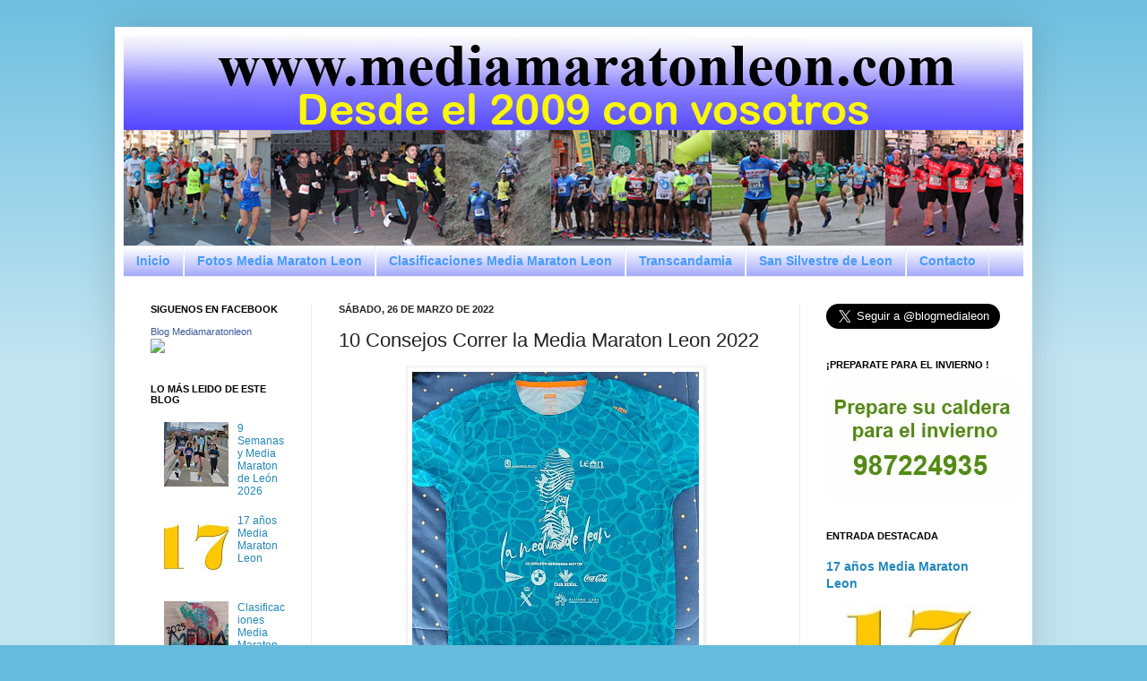

--- FILE ---
content_type: text/html; charset=UTF-8
request_url: http://www.mediamaratonleon.com/2022/03/10-consejos-correr-la-media-maraton.html
body_size: 58173
content:
<!DOCTYPE html>
<html class='v2' dir='ltr' xmlns='http://www.w3.org/1999/xhtml' xmlns:b='http://www.google.com/2005/gml/b' xmlns:data='http://www.google.com/2005/gml/data' xmlns:expr='http://www.google.com/2005/gml/expr'>
<head>
<link href='https://www.blogger.com/static/v1/widgets/335934321-css_bundle_v2.css' rel='stylesheet' type='text/css'/>
<meta content='mediamaratonleon, media maraton leon, media maraton de leon, blog media maraton leon, blog mediamaratonleon, san silvestre leon, 10 kms leon, pagina, oficial, copa diputacion, media, maraton, carreras, carreras populares, blog, atletismo, calendario de carreras, fotos, fotografias, clasificacion, clasificaciones, resultados, copa, diputacion, informacion, leon, españa' name='keywords'/>
<meta content='Carreras Populares en Leon' name='description'/>
<meta content='IE=EmulateIE7' http-equiv='X-UA-Compatible'/>
<meta content='width=1100' name='viewport'/>
<meta content='text/html; charset=UTF-8' http-equiv='Content-Type'/>
<meta content='blogger' name='generator'/>
<link href='http://www.mediamaratonleon.com/favicon.ico' rel='icon' type='image/x-icon'/>
<link href='http://www.mediamaratonleon.com/2022/03/10-consejos-correr-la-media-maraton.html' rel='canonical'/>
<link rel="alternate" type="application/atom+xml" title="Media Maraton Leon - Atom" href="http://www.mediamaratonleon.com/feeds/posts/default" />
<link rel="alternate" type="application/rss+xml" title="Media Maraton Leon - RSS" href="http://www.mediamaratonleon.com/feeds/posts/default?alt=rss" />
<link rel="service.post" type="application/atom+xml" title="Media Maraton Leon - Atom" href="https://www.blogger.com/feeds/7722405966175202562/posts/default" />

<link rel="alternate" type="application/atom+xml" title="Media Maraton Leon - Atom" href="http://www.mediamaratonleon.com/feeds/37187108434300126/comments/default" />
<!--Can't find substitution for tag [blog.ieCssRetrofitLinks]-->
<link href='https://blogger.googleusercontent.com/img/b/R29vZ2xl/AVvXsEjITscyZpuw0djrTm-8F_klc1BAapBngtJ0bFLdky7gtALv-ICUeMag-duBJLKAfkDe84OZDZEqfae8jNWx_EH61IukPcYVevNSolZrgnrIYJUiowqaU-JQSIbsrDxVGKmlfA-db9UJy5sgIgjXzBrnsDVVUjK7XF_X27WIrt9QV7y56VNjLZg0oUsPTg/w320-h319/camiseta.jpg' rel='image_src'/>
<meta content='http://www.mediamaratonleon.com/2022/03/10-consejos-correr-la-media-maraton.html' property='og:url'/>
<meta content='10 Consejos Correr la Media Maraton Leon 2022' property='og:title'/>
<meta content='carreras, populares, leon, correr, carrera, popular, inscripcion, inscripciones, fotos, fotografias, clasificacion, clasificaciones, media maraton' property='og:description'/>
<meta content='https://blogger.googleusercontent.com/img/b/R29vZ2xl/AVvXsEjITscyZpuw0djrTm-8F_klc1BAapBngtJ0bFLdky7gtALv-ICUeMag-duBJLKAfkDe84OZDZEqfae8jNWx_EH61IukPcYVevNSolZrgnrIYJUiowqaU-JQSIbsrDxVGKmlfA-db9UJy5sgIgjXzBrnsDVVUjK7XF_X27WIrt9QV7y56VNjLZg0oUsPTg/w1200-h630-p-k-no-nu/camiseta.jpg' property='og:image'/>
<title>Media Maraton Leon: 10 Consejos Correr la Media Maraton Leon 2022</title>
<style id='page-skin-1' type='text/css'><!--
/*
-----------------------------------------------
Blogger Template Style
Name:     Simple
Designer: Josh Peterson
URL:      www.noaesthetic.com
----------------------------------------------- */
/* Variable definitions
====================
<Variable name="keycolor" description="Main Color" type="color" default="#66bbdd"/>
<Group description="Page Text" selector="body">
<Variable name="body.font" description="Font" type="font"
default="normal normal 12px Arial, Tahoma, Helvetica, FreeSans, sans-serif"/>
<Variable name="body.text.color" description="Text Color" type="color" default="#222222"/>
</Group>
<Group description="Backgrounds" selector=".body-fauxcolumns-outer">
<Variable name="body.background.color" description="Outer Background" type="color" default="#66bbdd"/>
<Variable name="content.background.color" description="Main Background" type="color" default="#ffffff"/>
<Variable name="header.background.color" description="Header Background" type="color" default="transparent"/>
</Group>
<Group description="Links" selector=".main-outer">
<Variable name="link.color" description="Link Color" type="color" default="#2288bb"/>
<Variable name="link.visited.color" description="Visited Color" type="color" default="#888888"/>
<Variable name="link.hover.color" description="Hover Color" type="color" default="#33aaff"/>
</Group>
<Group description="Blog Title" selector=".header h1">
<Variable name="header.font" description="Font" type="font"
default="normal normal 60px Arial, Tahoma, Helvetica, FreeSans, sans-serif"/>
<Variable name="header.text.color" description="Title Color" type="color" default="#3399bb" />
</Group>
<Group description="Blog Description" selector=".header .description">
<Variable name="description.text.color" description="Description Color" type="color"
default="#777777" />
</Group>
<Group description="Tabs Text" selector=".tabs-inner .widget li a">
<Variable name="tabs.font" description="Font" type="font"
default="normal normal 14px Arial, Tahoma, Helvetica, FreeSans, sans-serif"/>
<Variable name="tabs.text.color" description="Text Color" type="color" default="#999999"/>
<Variable name="tabs.selected.text.color" description="Selected Color" type="color" default="#000000"/>
</Group>
<Group description="Tabs Background" selector=".tabs-outer .PageList">
<Variable name="tabs.background.color" description="Background Color" type="color" default="#f5f5f5"/>
<Variable name="tabs.selected.background.color" description="Selected Color" type="color" default="#eeeeee"/>
</Group>
<Group description="Post Title" selector="h3.post-title, .comments h4">
<Variable name="post.title.font" description="Font" type="font"
default="normal normal 22px Arial, Tahoma, Helvetica, FreeSans, sans-serif"/>
</Group>
<Group description="Date Header" selector=".date-header">
<Variable name="date.header.color" description="Text Color" type="color"
default="#222222"/>
<Variable name="date.header.background.color" description="Background Color" type="color"
default="transparent"/>
</Group>
<Group description="Post Footer" selector=".post-footer">
<Variable name="post.footer.text.color" description="Text Color" type="color" default="#666666"/>
<Variable name="post.footer.background.color" description="Background Color" type="color"
default="#f9f9f9"/>
<Variable name="post.footer.border.color" description="Shadow Color" type="color" default="#eeeeee"/>
</Group>
<Group description="Gadgets" selector="h2">
<Variable name="widget.title.font" description="Title Font" type="font"
default="normal bold 11px Arial, Tahoma, Helvetica, FreeSans, sans-serif"/>
<Variable name="widget.title.text.color" description="Title Color" type="color" default="#000000"/>
<Variable name="widget.alternate.text.color" description="Alternate Color" type="color" default="#999999"/>
</Group>
<Group description="Images" selector=".main-inner">
<Variable name="image.background.color" description="Background Color" type="color" default="#ffffff"/>
<Variable name="image.border.color" description="Border Color" type="color" default="#eeeeee"/>
<Variable name="image.text.color" description="Caption Text Color" type="color" default="#222222"/>
</Group>
<Group description="Accents" selector=".content-inner">
<Variable name="body.rule.color" description="Separator Line Color" type="color" default="#eeeeee"/>
<Variable name="tabs.border.color" description="Tabs Border Color" type="color" default="#eeeeee"/>
</Group>
<Variable name="body.background" description="Body Background" type="background"
color="#66bbdd" default="$(color) none repeat scroll top left"/>
<Variable name="body.background.override" description="Body Background Override" type="string" default=""/>
<Variable name="body.background.gradient.cap" description="Body Gradient Cap" type="url"
default="url(//www.blogblog.com/1kt/simple/gradients_light.png)"/>
<Variable name="body.background.gradient.tile" description="Body Gradient Tile" type="url"
default="url(//www.blogblog.com/1kt/simple/body_gradient_tile_light.png)"/>
<Variable name="content.background.color.selector" description="Content Background Color Selector" type="string" default=".content-inner"/>
<Variable name="content.padding" description="Content Padding" type="length" default="10px"/>
<Variable name="content.padding.horizontal" description="Content Horizontal Padding" type="length" default="10px"/>
<Variable name="content.shadow.spread" description="Content Shadow Spread" type="length" default="40px"/>
<Variable name="content.shadow.spread.webkit" description="Content Shadow Spread (WebKit)" type="length" default="5px"/>
<Variable name="content.shadow.spread.ie" description="Content Shadow Spread (IE)" type="length" default="10px"/>
<Variable name="main.border.width" description="Main Border Width" type="length" default="0"/>
<Variable name="header.background.gradient" description="Header Gradient" type="url" default="none"/>
<Variable name="header.shadow.offset.left" description="Header Shadow Offset Left" type="length" default="-1px"/>
<Variable name="header.shadow.offset.top" description="Header Shadow Offset Top" type="length" default="-1px"/>
<Variable name="header.shadow.spread" description="Header Shadow Spread" type="length" default="1px"/>
<Variable name="header.padding" description="Header Padding" type="length" default="30px"/>
<Variable name="header.border.size" description="Header Border Size" type="length" default="1px"/>
<Variable name="header.bottom.border.size" description="Header Bottom Border Size" type="length" default="1px"/>
<Variable name="header.border.horizontalsize" description="Header Horizontal Border Size" type="length" default="0"/>
<Variable name="description.text.size" description="Description Text Size" type="string" default="140%"/>
<Variable name="tabs.margin.top" description="Tabs Margin Top" type="length" default="0" />
<Variable name="tabs.margin.side" description="Tabs Side Margin" type="length" default="30px" />
<Variable name="tabs.background.gradient" description="Tabs Background Gradient" type="url"
default="url(//www.blogblog.com/1kt/simple/gradients_light.png)"/>
<Variable name="tabs.border.width" description="Tabs Border Width" type="length" default="1px"/>
<Variable name="tabs.bevel.border.width" description="Tabs Bevel Border Width" type="length" default="1px"/>
<Variable name="date.header.padding" description="Date Header Padding" type="string" default="inherit"/>
<Variable name="date.header.letterspacing" description="Date Header Letter Spacing" type="string" default="inherit"/>
<Variable name="date.header.margin" description="Date Header Margin" type="string" default="inherit"/>
<Variable name="post.margin.bottom" description="Post Bottom Margin" type="length" default="25px"/>
<Variable name="image.border.small.size" description="Image Border Small Size" type="length" default="2px"/>
<Variable name="image.border.large.size" description="Image Border Large Size" type="length" default="5px"/>
<Variable name="page.width.selector" description="Page Width Selector" type="string" default=".region-inner"/>
<Variable name="page.width" description="Page Width" type="string" default="auto"/>
<Variable name="main.section.margin" description="Main Section Margin" type="length" default="15px"/>
<Variable name="main.padding" description="Main Padding" type="length" default="15px"/>
<Variable name="main.padding.top" description="Main Padding Top" type="length" default="30px"/>
<Variable name="main.padding.bottom" description="Main Padding Bottom" type="length" default="30px"/>
<Variable name="paging.background"
color="#ffffff"
description="Background of blog paging area" type="background"
default="transparent none no-repeat scroll top center"/>
<Variable name="footer.bevel" description="Bevel border length of footer" type="length" default="0"/>
<Variable name="mobile.background.overlay" description="Mobile Background Overlay" type="string"
default="transparent none repeat scroll top left"/>
<Variable name="mobile.background.size" description="Mobile Background Size" type="string" default="auto"/>
<Variable name="mobile.button.color" description="Mobile Button Color" type="color" default="#ffffff" />
<Variable name="startSide" description="Side where text starts in blog language" type="automatic" default="left"/>
<Variable name="endSide" description="Side where text ends in blog language" type="automatic" default="right"/>
*/
/* Content
----------------------------------------------- */
#navbar-iframe {
height:0px;
visibility:hidden;
display:none
}
body {
font: normal normal 12px Arial, Tahoma, Helvetica, FreeSans, sans-serif;
color: #222222;
background: #66bbdd none repeat scroll top left;
padding: 0 40px 40px 40px;
}
html body .region-inner {
min-width: 0;
max-width: 100%;
width: auto;
}
a:link {
text-decoration:none;
color: #2288bb;
}
a:visited {
text-decoration:none;
color: #666666;
}
a:hover {
text-decoration:underline;
color: #33aaff;
}
.body-fauxcolumn-outer .fauxcolumn-inner {
background: transparent url(http://www.blogblog.com/1kt/simple/body_gradient_tile_light.png) repeat scroll top left;
_background-image: none;
}
.body-fauxcolumn-outer .cap-top {
position: absolute;
z-index: 1;
height: 400px;
width: 100%;
background: #66bbdd none repeat scroll top left;
}
.body-fauxcolumn-outer .cap-top .cap-left {
width: 100%;
background: transparent url(http://www.blogblog.com/1kt/simple/gradients_light.png) repeat-x scroll top left;
_background-image: none;
}
.content-outer {
-moz-box-shadow: 0 0 40px rgba(0, 0, 0, .15);
-webkit-box-shadow: 0 0 5px rgba(0, 0, 0, .15);
-goog-ms-box-shadow: 0 0 10px #333333;
box-shadow: 0 0 40px rgba(0, 0, 0, .15);
margin-bottom: 1px;
}
.content-inner {
padding: 10px 10px;
}
.content-inner {
background-color: #ffffff;
}
/* Header
----------------------------------------------- */
.header-outer {
background: transparent none repeat-x scroll 0 -400px;
_background-image: none;
}
.Header h1 {
font: normal normal 60px Arial, Tahoma, Helvetica, FreeSans, sans-serif;
color: #3399bb;
text-shadow: -1px -1px 1px rgba(0, 0, 0, .2);
}
.Header h1 a {
color: #3399bb;
}
.Header .description {
font-size: 140%;
color: #2288bb;
}
.header-inner .Header .titlewrapper {
padding: 22px 30px;
}
.header-inner .Header .descriptionwrapper {
padding: 0 30px;
}
/* Tabs
----------------------------------------------- */
.tabs-inner .section:first-child {
border-top: 1px solid #eeeeee;
}
.tabs-inner .section:first-child ul {
margin-top: -1px;
border-top: 1px solid #eeeeee;
border-left: 0 solid #eeeeee;
border-right: 0 solid #eeeeee;
}
.tabs-inner .widget ul {
background: #9299fa url(http://www.blogblog.com/1kt/simple/gradients_light.png) repeat-x scroll 0 -800px;
_background-image: none;
border-bottom: 1px solid #eeeeee;
margin-top: 0;
margin-left: -30px;
margin-right: -30px;
}
.tabs-inner .widget li a {
display: inline-block;
padding: .6em 1em;
font: normal bold 14px Arial, Tahoma, Helvetica, FreeSans, sans-serif;
color: #459bfb;
border-left: 1px solid #ffffff;
border-right: 1px solid #eeeeee;
}
.tabs-inner .widget li:first-child a {
border-left: none;
}
.tabs-inner .widget li.selected a, .tabs-inner .widget li a:hover {
color: #1104b3;
background-color: #459bfb;
text-decoration: none;
}
/* Columns
----------------------------------------------- */
.main-outer {
border-top: 0 solid #eeeeee;
}
.fauxcolumn-left-outer .fauxcolumn-inner {
border-right: 1px solid #eeeeee;
}
.fauxcolumn-right-outer .fauxcolumn-inner {
border-left: 1px solid #eeeeee;
}
/* Headings
----------------------------------------------- */
h2 {
margin: 0 0 1em 0;
font: normal bold 11px Arial, Tahoma, Helvetica, FreeSans, sans-serif;
color: #000000;
text-transform: uppercase;
}
/* Widgets
----------------------------------------------- */
.widget .zippy {
color: #999999;
text-shadow: 2px 2px 1px rgba(0, 0, 0, .1);
}
.widget .popular-posts ul {
list-style: none;
}
/* Posts
----------------------------------------------- */
.date-header span {
background-color: transparent;
color: #222222;
padding: inherit;
letter-spacing: inherit;
margin: inherit;
}
.main-inner {
padding-top: 30px;
padding-bottom: 30px;
}
.main-inner .column-center-inner {
padding: 0 15px;
}
.main-inner .column-center-inner .section {
margin: 0 15px;
}
.post {
margin: 0 0 25px 0;
}
h3.post-title, .comments h4 {
font: normal normal 22px Arial, Tahoma, Helvetica, FreeSans, sans-serif;
margin: .75em 0 0;
}
.post-body {
font-size: 110%;
line-height: 1.4;
position: relative;
}
.post-body img, .post-body .tr-caption-container, .Profile img, .Image img,
.BlogList .item-thumbnail img {
padding: 2px;
background: #ffffff;
border: 1px solid #eeeeee;
-moz-box-shadow: 1px 1px 5px rgba(0, 0, 0, .1);
-webkit-box-shadow: 1px 1px 5px rgba(0, 0, 0, .1);
box-shadow: 1px 1px 5px rgba(0, 0, 0, .1);
}
.post-body img, .post-body .tr-caption-container {
padding: 5px;
}
.post-body .tr-caption-container {
color: #222222;
}
.post-body .tr-caption-container img {
padding: 0;
background: transparent;
border: none;
-moz-box-shadow: 0 0 0 rgba(0, 0, 0, .1);
-webkit-box-shadow: 0 0 0 rgba(0, 0, 0, .1);
box-shadow: 0 0 0 rgba(0, 0, 0, .1);
}
.post-header {
margin: 0 0 1.5em;
line-height: 1.6;
font-size: 90%;
}
.post-footer {
margin: 20px -2px 0;
padding: 5px 10px;
color: #666666;
background-color: #f9f9f9;
border-bottom: 1px solid #eeeeee;
line-height: 1.6;
font-size: 90%;
}
#comments .comment-author {
padding-top: 1.5em;
border-top: 1px solid #eeeeee;
background-position: 0 1.5em;
}
#comments .comment-author:first-child {
padding-top: 0;
border-top: none;
}
.avatar-image-container {
margin: .2em 0 0;
}
#comments .avatar-image-container img {
border: 1px solid #eeeeee;
}
/* Comments
----------------------------------------------- */
.comments .comments-content .icon.blog-author {
background-repeat: no-repeat;
background-image: url([data-uri]);
}
.comments .comments-content .loadmore a {
border-top: 1px solid #999999;
border-bottom: 1px solid #999999;
}
.comments .comment-thread.inline-thread {
background-color: #f9f9f9;
}
.comments .continue {
border-top: 2px solid #999999;
}
/* Accents
---------------------------------------------- */
.section-columns td.columns-cell {
border-left: 1px solid #eeeeee;
}
.blog-pager {
background: transparent none no-repeat scroll top center;
}
.blog-pager-older-link, .home-link,
.blog-pager-newer-link {
background-color: #ffffff;
padding: 5px;
}
.footer-outer {
border-top: 0 dashed #bbbbbb;
}
/* Mobile
----------------------------------------------- */
body.mobile  {
background-size: auto;
}
.mobile .body-fauxcolumn-outer {
background: transparent none repeat scroll top left;
}
.mobile .body-fauxcolumn-outer .cap-top {
background-size: 100% auto;
}
.mobile .content-outer {
-webkit-box-shadow: 0 0 3px rgba(0, 0, 0, .15);
box-shadow: 0 0 3px rgba(0, 0, 0, .15);
padding: 0 40px;
}
body.mobile .AdSense {
margin: 0 -40px;
}
.mobile .tabs-inner .widget ul {
margin-left: 0;
margin-right: 0;
}
.mobile .post {
margin: 0;
}
.mobile .main-inner .column-center-inner .section {
margin: 0;
}
.mobile .date-header span {
padding: 0.1em 10px;
margin: 0 -10px;
}
.mobile h3.post-title {
margin: 0;
}
.mobile .blog-pager {
background: transparent none no-repeat scroll top center;
}
.mobile .footer-outer {
border-top: none;
}
.mobile .main-inner, .mobile .footer-inner {
background-color: #ffffff;
}
.mobile-index-contents {
color: #222222;
}
.mobile-link-button {
background-color: #2288bb;
}
.mobile-link-button a:link, .mobile-link-button a:visited {
color: #ffffff;
}
.mobile .tabs-inner .section:first-child {
border-top: none;
}
.mobile .tabs-inner .PageList .widget-content {
background-color: #459bfb;
color: #1104b3;
border-top: 1px solid #eeeeee;
border-bottom: 1px solid #eeeeee;
}
.mobile .tabs-inner .PageList .widget-content .pagelist-arrow {
border-left: 1px solid #eeeeee;
}

--></style>
<style id='template-skin-1' type='text/css'><!--
body {
min-width: 1024px;
}
.content-outer, .content-fauxcolumn-outer, .region-inner {
min-width: 1024px;
max-width: 1024px;
_width: 1024px;
}
.main-inner .columns {
padding-left: 210px;
padding-right: 250px;
}
.main-inner .fauxcolumn-center-outer {
left: 210px;
right: 250px;
/* IE6 does not respect left and right together */
_width: expression(this.parentNode.offsetWidth -
parseInt("210px") -
parseInt("250px") + 'px');
}
.main-inner .fauxcolumn-left-outer {
width: 210px;
}
.main-inner .fauxcolumn-right-outer {
width: 250px;
}
.main-inner .column-left-outer {
width: 210px;
right: 100%;
margin-left: -210px;
}
.main-inner .column-right-outer {
width: 250px;
margin-right: -250px;
}
#layout {
min-width: 0;
}
#layout .content-outer {
min-width: 0;
width: 800px;
}
#layout .region-inner {
min-width: 0;
width: auto;
}
--></style>
<link href='https://www.blogger.com/dyn-css/authorization.css?targetBlogID=7722405966175202562&amp;zx=428c452d-e058-478d-95c9-3352d81c29fc' media='none' onload='if(media!=&#39;all&#39;)media=&#39;all&#39;' rel='stylesheet'/><noscript><link href='https://www.blogger.com/dyn-css/authorization.css?targetBlogID=7722405966175202562&amp;zx=428c452d-e058-478d-95c9-3352d81c29fc' rel='stylesheet'/></noscript>
<meta name='google-adsense-platform-account' content='ca-host-pub-1556223355139109'/>
<meta name='google-adsense-platform-domain' content='blogspot.com'/>

<!-- data-ad-client=ca-pub-4036858146723017 -->

</head>
<body class='loading'>
<div class='navbar section' id='navbar'><div class='widget Navbar' data-version='1' id='Navbar1'><script type="text/javascript">
    function setAttributeOnload(object, attribute, val) {
      if(window.addEventListener) {
        window.addEventListener('load',
          function(){ object[attribute] = val; }, false);
      } else {
        window.attachEvent('onload', function(){ object[attribute] = val; });
      }
    }
  </script>
<div id="navbar-iframe-container"></div>
<script type="text/javascript" src="https://apis.google.com/js/platform.js"></script>
<script type="text/javascript">
      gapi.load("gapi.iframes:gapi.iframes.style.bubble", function() {
        if (gapi.iframes && gapi.iframes.getContext) {
          gapi.iframes.getContext().openChild({
              url: 'https://www.blogger.com/navbar/7722405966175202562?po\x3d37187108434300126\x26origin\x3dhttp://www.mediamaratonleon.com',
              where: document.getElementById("navbar-iframe-container"),
              id: "navbar-iframe"
          });
        }
      });
    </script><script type="text/javascript">
(function() {
var script = document.createElement('script');
script.type = 'text/javascript';
script.src = '//pagead2.googlesyndication.com/pagead/js/google_top_exp.js';
var head = document.getElementsByTagName('head')[0];
if (head) {
head.appendChild(script);
}})();
</script>
</div></div>
<div class='body-fauxcolumns'>
<div class='fauxcolumn-outer body-fauxcolumn-outer'>
<div class='cap-top'>
<div class='cap-left'></div>
<div class='cap-right'></div>
</div>
<div class='fauxborder-left'>
<div class='fauxborder-right'></div>
<div class='fauxcolumn-inner'>
</div>
</div>
<div class='cap-bottom'>
<div class='cap-left'></div>
<div class='cap-right'></div>
</div>
</div>
</div>
<div class='content'>
<div class='content-fauxcolumns'>
<div class='fauxcolumn-outer content-fauxcolumn-outer'>
<div class='cap-top'>
<div class='cap-left'></div>
<div class='cap-right'></div>
</div>
<div class='fauxborder-left'>
<div class='fauxborder-right'></div>
<div class='fauxcolumn-inner'>
</div>
</div>
<div class='cap-bottom'>
<div class='cap-left'></div>
<div class='cap-right'></div>
</div>
</div>
</div>
<div class='content-outer'>
<div class='content-cap-top cap-top'>
<div class='cap-left'></div>
<div class='cap-right'></div>
</div>
<div class='fauxborder-left content-fauxborder-left'>
<div class='fauxborder-right content-fauxborder-right'></div>
<div class='content-inner'>
<header>
<div class='header-outer'>
<div class='header-cap-top cap-top'>
<div class='cap-left'></div>
<div class='cap-right'></div>
</div>
<div class='fauxborder-left header-fauxborder-left'>
<div class='fauxborder-right header-fauxborder-right'></div>
<div class='region-inner header-inner'>
<div class='header section' id='header'><div class='widget Header' data-version='1' id='Header1'>
<div id='header-inner'>
<a href='http://www.mediamaratonleon.com/' style='display: block'>
<img alt='Media Maraton Leon' height='234px; ' id='Header1_headerimg' src='https://blogger.googleusercontent.com/img/a/AVvXsEi2CNK_bBPkNRl9W4877COOdakI2pBjCTo3kxR06erZwQirGwWyMBjGHWSpz1SUbI6VfsMoPbUEM_NujKG-yo08vRZXUt04Bbt42nizWGvly7N4Rrk0_DJntqbq3dZ2W3XEZe08pw-8TqnvGvozQSWJQc7KwSK-A39DT5R6v7aLCmBThd9xWYecqiRn1A=s1024' style='display: block' width='1024px; '/>
</a>
</div>
</div></div>
</div>
</div>
<div class='header-cap-bottom cap-bottom'>
<div class='cap-left'></div>
<div class='cap-right'></div>
</div>
</div>
</header>
<div class='tabs-outer'>
<div class='tabs-cap-top cap-top'>
<div class='cap-left'></div>
<div class='cap-right'></div>
</div>
<div class='fauxborder-left tabs-fauxborder-left'>
<div class='fauxborder-right tabs-fauxborder-right'></div>
<div class='region-inner tabs-inner'>
<div class='tabs section' id='crosscol'><div class='widget PageList' data-version='1' id='PageList1'>
<h2>Páginas</h2>
<div class='widget-content'>
<ul>
<li>
<a href='http://www.mediamaratonleon.com/'>Inicio</a>
</li>
<li>
<a href='http://www.mediamaratonleon.com/p/fotos-media-maraton-leon.html'>Fotos Media Maraton Leon</a>
</li>
<li>
<a href='http://www.mediamaratonleon.com/p/clasificaciones-media-maraton-leon.html'>Clasificaciones Media Maraton Leon</a>
</li>
<li>
<a href='http://www.mediamaratonleon.com/p/transcandamia.html'>Transcandamia</a>
</li>
<li>
<a href='http://www.mediamaratonleon.com/p/san-silvestre-leon.html'>San Silvestre de Leon</a>
</li>
<li>
<a href='http://www.mediamaratonleon.com/p/contacto.html'>Contacto</a>
</li>
</ul>
<div class='clear'></div>
</div>
</div></div>
<div class='tabs no-items section' id='crosscol-overflow'></div>
</div>
</div>
<div class='tabs-cap-bottom cap-bottom'>
<div class='cap-left'></div>
<div class='cap-right'></div>
</div>
</div>
<div class='main-outer'>
<div class='main-cap-top cap-top'>
<div class='cap-left'></div>
<div class='cap-right'></div>
</div>
<div class='fauxborder-left main-fauxborder-left'>
<div class='fauxborder-right main-fauxborder-right'></div>
<div class='region-inner main-inner'>
<div class='columns fauxcolumns'>
<div class='fauxcolumn-outer fauxcolumn-center-outer'>
<div class='cap-top'>
<div class='cap-left'></div>
<div class='cap-right'></div>
</div>
<div class='fauxborder-left'>
<div class='fauxborder-right'></div>
<div class='fauxcolumn-inner'>
</div>
</div>
<div class='cap-bottom'>
<div class='cap-left'></div>
<div class='cap-right'></div>
</div>
</div>
<div class='fauxcolumn-outer fauxcolumn-left-outer'>
<div class='cap-top'>
<div class='cap-left'></div>
<div class='cap-right'></div>
</div>
<div class='fauxborder-left'>
<div class='fauxborder-right'></div>
<div class='fauxcolumn-inner'>
</div>
</div>
<div class='cap-bottom'>
<div class='cap-left'></div>
<div class='cap-right'></div>
</div>
</div>
<div class='fauxcolumn-outer fauxcolumn-right-outer'>
<div class='cap-top'>
<div class='cap-left'></div>
<div class='cap-right'></div>
</div>
<div class='fauxborder-left'>
<div class='fauxborder-right'></div>
<div class='fauxcolumn-inner'>
</div>
</div>
<div class='cap-bottom'>
<div class='cap-left'></div>
<div class='cap-right'></div>
</div>
</div>
<!-- corrects IE6 width calculation -->
<div class='columns-inner'>
<div class='column-center-outer'>
<div class='column-center-inner'>
<div class='main section' id='main'><div class='widget Blog' data-version='1' id='Blog1'>
<div class='blog-posts hfeed'>

          <div class="date-outer">
        
<h2 class='date-header'><span>sábado, 26 de marzo de 2022</span></h2>

          <div class="date-posts">
        
<div class='post-outer'>
<div class='post hentry'>
<a name='37187108434300126'></a>
<h3 class='post-title entry-title'>
10 Consejos Correr la Media Maraton Leon 2022
</h3>
<div class='post-header'>
<div class='post-header-line-1'></div>
</div>
<div class='post-body entry-content'>
<p><table align="center" cellpadding="0" cellspacing="0" class="tr-caption-container" style="margin-left: auto; margin-right: auto;"><tbody><tr><td style="text-align: center;"><a href="https://blogger.googleusercontent.com/img/b/R29vZ2xl/AVvXsEjITscyZpuw0djrTm-8F_klc1BAapBngtJ0bFLdky7gtALv-ICUeMag-duBJLKAfkDe84OZDZEqfae8jNWx_EH61IukPcYVevNSolZrgnrIYJUiowqaU-JQSIbsrDxVGKmlfA-db9UJy5sgIgjXzBrnsDVVUjK7XF_X27WIrt9QV7y56VNjLZg0oUsPTg/s1806/camiseta.jpg" imageanchor="1" style="margin-left: auto; margin-right: auto;"><img alt="10 Consejos Correr la Media Maraton Leon 2022" border="0" data-original-height="1800" data-original-width="1806" height="319" src="https://blogger.googleusercontent.com/img/b/R29vZ2xl/AVvXsEjITscyZpuw0djrTm-8F_klc1BAapBngtJ0bFLdky7gtALv-ICUeMag-duBJLKAfkDe84OZDZEqfae8jNWx_EH61IukPcYVevNSolZrgnrIYJUiowqaU-JQSIbsrDxVGKmlfA-db9UJy5sgIgjXzBrnsDVVUjK7XF_X27WIrt9QV7y56VNjLZg0oUsPTg/w320-h319/camiseta.jpg" title="10 Consejos Correr la Media Maraton Leon 2022" width="320" /></a></td></tr><tr><td class="tr-caption" style="text-align: center;"><b>10 Consejos Correr la Media Maraton Leon 2022</b></td></tr></tbody></table><br /></p><p>Ya queda menos de un dia para que se dispute la <b><a href="http://www.mediamaratonleon.com/2021/03/media-maraton-leon-2022.html" target="_blank">XII Edicion de la Media Maraton de León</a></b></p><p>Si ya has <b><a href="http://www.mediamaratonleon.com/2022/03/2-dias-para-la-media-maraton-leon-2022.html" target="_blank">recogido la camiseta y el dorsal con el chip en la Feria del corredor</a></b> preparate para mañana con estos 1<b>0 consejos para correr la Media Maratón de León de la mejor manera posible:</b></p><p><b>1- Adelanta la hora del reloj ya, mañana a las 2:00h serán las 3:00h</b>, vete adaptando tu cuerpo y mente al nuevo horario.</p><p><b style="background-color: white; color: #222222; font-family: arial, tahoma, helvetica, freesans, sans-serif; font-size: 13.2px; text-align: justify;">2- La prueba está perfectamente organizada</b><span style="background-color: white; color: #222222; font-family: arial, tahoma, helvetica, freesans, sans-serif; font-size: 13.2px; text-align: justify;">, sigue las instrucciones e indicaciones de los jueces y organizadores en todo momento. En caso de algún problema, por favor&nbsp; dirígete a ellos.</span></p><div class="MsoNormal" style="background-color: white; color: #222222; font-family: Arial, Tahoma, Helvetica, FreeSans, sans-serif; font-size: 13.2px; text-align: justify;"><b>3- Deja todo preparado hoy.&nbsp;</b>Tanto la ropa (camiseta, pantalones, calcetines, zapatillas, ....) con la que vas a correr como los accesorios (gafas, auriculares, ...) y pon ya el dorsal en la camiseta que lleva el chip incluido, no estrenes nada.<o:p></o:p></div><div class="MsoNormal" style="background-color: white; color: #222222; font-family: Arial, Tahoma, Helvetica, FreeSans, sans-serif; font-size: 13.2px; text-align: justify;"><br /></div><div class="MsoNormal" style="background-color: white; color: #222222; font-family: Arial, Tahoma, Helvetica, FreeSans, sans-serif; font-size: 13.2px; text-align: justify;"><b>4- El dorsal se pone en la parte "delantera"&nbsp;</b>de la camiseta, en el pecho, (no es el número de la camiseta de la selección, aunque venga nuestro nombre), por lo cual es recomendable llevarlo puesto de casa con unos imperdibles en las 4 esquinas para que se vea bien.&nbsp;<b>NO utilizar celo, ni cinta de carrocero, ni cinta aislante&nbsp;</b>(se ve de todo). Tiene que verse durante todo el recorrido, pues en varios puntos habrá jueces que toman los números manualmente por control. No puedes correr con una sudadera encima de la camiseta tapándolo, ni sujeto de los pantalones.<o:p></o:p></div><div class="MsoNormal" style="background-color: white; color: #222222; font-family: Arial, Tahoma, Helvetica, FreeSans, sans-serif; font-size: 13.2px; text-align: justify;"><br /></div><div class="MsoNormal" style="background-color: white; color: #222222; font-family: Arial, Tahoma, Helvetica, FreeSans, sans-serif; font-size: 13.2px; text-align: justify;"><b><a href="https://www.eltiempo.es/leon.html?v=por_hora" style="color: #666666; text-decoration-line: none;" target="_blank">5- La previsión de temperatura&nbsp;</a></b>durante la carrera es de&nbsp;<b>sol y entre 8 C y 11 ºC,<a href="https://www.eltiempo.es/leon.html?v=por_hora" style="color: #2288bb; text-decoration-line: none;" target="_blank">&nbsp;ver prediccion</a></b>. &nbsp;Piensa en que has de llevar la ropa justa, una vez que empecemos a correr el cuerpo genera calor y te puede sobrar ropa si vas excesivamente abrigado. Valora el llevar una gorra o visera para protegerte del sol.<o:p></o:p></div><div class="MsoNormal" style="background-color: white; color: #222222; font-family: Arial, Tahoma, Helvetica, FreeSans, sans-serif; font-size: 13.2px; text-align: justify;"><br /></div><div class="MsoNormal" style="background-color: white; color: #222222; font-family: Arial, Tahoma, Helvetica, FreeSans, sans-serif; font-size: 13.2px; text-align: justify;"><b>6-</b>&nbsp;Es<b>&nbsp;conveniente ponerse vaselina en los posibles punto de rozamiento:&nbsp;</b>Ingles, axilas, pezones, interior de los muslos, ...antes de comenzar a correr,...hay que haberlo probado antes,&nbsp;<o:p></o:p></div><div class="MsoNormal" style="background-color: white; color: #222222; font-family: Arial, Tahoma, Helvetica, FreeSans, sans-serif; font-size: 13.2px; text-align: justify;"><br /></div><div class="MsoNormal" style="background-color: white; color: #222222; font-family: Arial, Tahoma, Helvetica, FreeSans, sans-serif; font-size: 13.2px; text-align: justify;"><b>7- Prescinde de todo lo superfluo</b>&nbsp;(móvil, las llaves de casa, la cartera, ...) Aparte de pesar y molestarte, lo puedes extraviar.<o:p></o:p></div><div class="MsoNormal" style="background-color: white; color: #222222; font-family: Arial, Tahoma, Helvetica, FreeSans, sans-serif; font-size: 13.2px; text-align: justify;"><br /></div><div class="MsoNormal" style="background-color: white; color: #222222; font-family: Arial, Tahoma, Helvetica, FreeSans, sans-serif; font-size: 13.2px; text-align: justify;"><b>8- Hay avituallamientos de agua cada 5 kms</b>. Bebe agua aunque no tengas sed y no haga calor.<o:p></o:p></div><div class="MsoNormal" style="background-color: white; color: #222222; font-family: Arial, Tahoma, Helvetica, FreeSans, sans-serif; font-size: 13.2px; text-align: justify;">La primera vez que bebí en una carrera me atraganté, con lo cual hay que aprender a beber "en marcha". Disminuye un poco el ritmo, si es en botella tira el tapón, bebe pequeñas cantidades de varias veces (utiliza el dedo para que salga menos agua de la botella). Sobre todo en el primer (km.5) y último avituallamiento (Km.20) no te la bebas toda (el agua pesa en el estómago y te va ir haciendo "glu-glu"). No empiezas la travesía del desierto, en el Km.10 y en el Km.15 habrá más agua. Al acabar de beber tira la botella&nbsp;<span style="font-size: 13.2px;">o el vaso,</span><span style="font-size: 13.2px;">(si hay cubos en los cubos) lejos de donde corres para que otro corredor no se lesione pisándola (por eso es recomendable no cerrarla).</span></div><div class="MsoNormal" style="background-color: white; color: #222222; font-family: Arial, Tahoma, Helvetica, FreeSans, sans-serif; font-size: 13.2px; text-align: justify;"><o:p></o:p></div><div class="MsoNormal" style="background-color: white; color: #222222; font-family: Arial, Tahoma, Helvetica, FreeSans, sans-serif; font-size: 13.2px; text-align: justify;"><br /></div><div class="MsoNormal" style="background-color: white; color: #222222; font-family: Arial, Tahoma, Helvetica, FreeSans, sans-serif; font-size: 13.2px; text-align: justify;"><b>9- Calienta antes de la carrera</b>&nbsp;(ayudate de alguna crema específica) e intenta coger un ritmo e irlo manteniendo durante la carrera.&nbsp;<b>Si llegado el km. 17&nbsp;</b>te ves con fuerza "aprieta" un poco más los últimos 4 kilómetros. Se trata de correr de menos a más.<o:p></o:p></div><div class="MsoNormal" style="background-color: white; color: #222222; font-family: Arial, Tahoma, Helvetica, FreeSans, sans-serif; font-size: 13.2px; text-align: justify;"><br /></div><div class="MsoNormal" style="background-color: white; color: #222222; font-family: Arial, Tahoma, Helvetica, FreeSans, sans-serif; font-size: 13.2px; text-align: justify;"><b>10- Recuerda esto es para pasarselo bien y disfrutar</b>&nbsp;con los amigos, la familia, los espectadores y los demás corredores.<o:p></o:p></div><div class="MsoNormal" style="background-color: white; color: #222222; font-family: Arial, Tahoma, Helvetica, FreeSans, sans-serif; font-size: 13.2px; text-align: justify;"><br /></div><div class="MsoNormal" style="background-color: white; color: #222222; font-family: Arial, Tahoma, Helvetica, FreeSans, sans-serif; font-size: 13.2px; text-align: justify;">Al día siguiente aunque no hayas hecho podio, podrás contarles a todo el mundo que&nbsp;<b>has corrido una media maraton, 21097 metros. &#161;Ahí es nada!</b><o:p></o:p></div><div class="MsoNormal" style="background-color: white; color: #222222; font-family: Arial, Tahoma, Helvetica, FreeSans, sans-serif; font-size: 13.2px; text-align: justify;"><br /></div><div class="MsoNormal" style="background-color: white; color: #222222; font-family: Arial, Tahoma, Helvetica, FreeSans, sans-serif; font-size: 13.2px; text-align: center;"><b><span style="font-size: medium;">&#161;Si sigues estos consejos quizás habrá sido la primera, pero no la última media!</span></b></div>
<div style='clear: both;'></div>
</div>
<div class='post-footer'>
<div class='post-footer-line post-footer-line-1'><span class='post-author vcard'>
Publicado por
<span class='fn'>media maraton leon</span>
</span>
<span class='post-timestamp'>
a las
<a class='timestamp-link' href='http://www.mediamaratonleon.com/2022/03/10-consejos-correr-la-media-maraton.html' rel='bookmark' title='permanent link'><abbr class='published' title='2022-03-26T15:48:00+01:00'>15:48</abbr></a>
</span>
<span class='post-comment-link'>
</span>
<span class='post-icons'>
<span class='item-action'>
<a href='https://www.blogger.com/email-post/7722405966175202562/37187108434300126' title='Enviar entrada por correo electrónico'>
<img alt='' class='icon-action' height='13' src='http://img1.blogblog.com/img/icon18_email.gif' width='18'/>
</a>
</span>
<span class='item-control blog-admin pid-400573447'>
<a href='https://www.blogger.com/post-edit.g?blogID=7722405966175202562&postID=37187108434300126&from=pencil' title='Editar entrada'>
<img alt='' class='icon-action' height='18' src='https://resources.blogblog.com/img/icon18_edit_allbkg.gif' width='18'/>
</a>
</span>
</span>
<div class='post-share-buttons'>
<a class='goog-inline-block share-button sb-email' href='https://www.blogger.com/share-post.g?blogID=7722405966175202562&postID=37187108434300126&target=email' target='_blank' title='Enviar por correo electrónico'><span class='share-button-link-text'>Enviar por correo electrónico</span></a><a class='goog-inline-block share-button sb-blog' href='https://www.blogger.com/share-post.g?blogID=7722405966175202562&postID=37187108434300126&target=blog' onclick='window.open(this.href, "_blank", "height=270,width=475"); return false;' target='_blank' title='Escribe un blog'><span class='share-button-link-text'>Escribe un blog</span></a><a class='goog-inline-block share-button sb-twitter' href='https://www.blogger.com/share-post.g?blogID=7722405966175202562&postID=37187108434300126&target=twitter' target='_blank' title='Compartir en X'><span class='share-button-link-text'>Compartir en X</span></a><a class='goog-inline-block share-button sb-facebook' href='https://www.blogger.com/share-post.g?blogID=7722405966175202562&postID=37187108434300126&target=facebook' onclick='window.open(this.href, "_blank", "height=430,width=640"); return false;' target='_blank' title='Compartir con Facebook'><span class='share-button-link-text'>Compartir con Facebook</span></a><a class='goog-inline-block share-button sb-pinterest' href='https://www.blogger.com/share-post.g?blogID=7722405966175202562&postID=37187108434300126&target=pinterest' target='_blank' title='Compartir en Pinterest'><span class='share-button-link-text'>Compartir en Pinterest</span></a>
</div>
</div>
<div class='post-footer-line post-footer-line-2'><span class='post-labels'>
Etiquetas:
<a href='http://www.mediamaratonleon.com/search/label/10' rel='tag'>10</a>,
<a href='http://www.mediamaratonleon.com/search/label/2022' rel='tag'>2022</a>,
<a href='http://www.mediamaratonleon.com/search/label/camiseta' rel='tag'>camiseta</a>,
<a href='http://www.mediamaratonleon.com/search/label/carrera' rel='tag'>carrera</a>,
<a href='http://www.mediamaratonleon.com/search/label/chip' rel='tag'>chip</a>,
<a href='http://www.mediamaratonleon.com/search/label/consejos' rel='tag'>consejos</a>,
<a href='http://www.mediamaratonleon.com/search/label/corredor' rel='tag'>corredor</a>,
<a href='http://www.mediamaratonleon.com/search/label/correr' rel='tag'>correr</a>,
<a href='http://www.mediamaratonleon.com/search/label/diez' rel='tag'>diez</a>,
<a href='http://www.mediamaratonleon.com/search/label/dorsal' rel='tag'>dorsal</a>,
<a href='http://www.mediamaratonleon.com/search/label/la%20Media' rel='tag'>la Media</a>,
<a href='http://www.mediamaratonleon.com/search/label/leon' rel='tag'>leon</a>,
<a href='http://www.mediamaratonleon.com/search/label/media' rel='tag'>media</a>,
<a href='http://www.mediamaratonleon.com/search/label/media%20leon' rel='tag'>media leon</a>,
<a href='http://www.mediamaratonleon.com/search/label/media%20maraton%20leon' rel='tag'>media maraton leon</a>,
<a href='http://www.mediamaratonleon.com/search/label/mediamaraton' rel='tag'>mediamaraton</a>,
<a href='http://www.mediamaratonleon.com/search/label/mediamaratonleon' rel='tag'>mediamaratonleon</a>,
<a href='http://www.mediamaratonleon.com/search/label/popular' rel='tag'>popular</a>
</span>
</div>
<div class='post-footer-line post-footer-line-3'></div>
</div>
</div>
<div class='comments' id='comments'>
<a name='comments'></a>
<h4>No hay comentarios:</h4>
<div id='Blog1_comments-block-wrapper'>
<dl class='avatar-comment-indent' id='comments-block'>
</dl>
</div>
<p class='comment-footer'>
<a href='https://www.blogger.com/comment/fullpage/post/7722405966175202562/37187108434300126' onclick='javascript:window.open(this.href, "bloggerPopup", "toolbar=0,location=0,statusbar=1,menubar=0,scrollbars=yes,width=640,height=500"); return false;'>Publicar un comentario</a>
</p>
</div>
</div>

        </div></div>
      
</div>
<div class='blog-pager' id='blog-pager'>
<span id='blog-pager-newer-link'>
<a class='blog-pager-newer-link' href='http://www.mediamaratonleon.com/2022/03/llego-el-dia-media-maraton-leon-2022.html' id='Blog1_blog-pager-newer-link' title='Entrada más reciente'>Entrada más reciente</a>
</span>
<span id='blog-pager-older-link'>
<a class='blog-pager-older-link' href='http://www.mediamaratonleon.com/2022/03/2-dias-para-la-media-maraton-leon-2022.html' id='Blog1_blog-pager-older-link' title='Entrada antigua'>Entrada antigua</a>
</span>
<a class='home-link' href='http://www.mediamaratonleon.com/'>Inicio</a>
</div>
<div class='clear'></div>
<div class='post-feeds'>
<div class='feed-links'>
Suscribirse a:
<a class='feed-link' href='http://www.mediamaratonleon.com/feeds/37187108434300126/comments/default' target='_blank' type='application/atom+xml'>Enviar comentarios (Atom)</a>
</div>
</div>
</div></div>
</div>
</div>
<div class='column-left-outer'>
<div class='column-left-inner'>
<aside>
<div class='sidebar section' id='sidebar-left-1'><div class='widget HTML' data-version='1' id='HTML1'>
<h2 class='title'>Siguenos en Facebook</h2>
<div class='widget-content'>
<!-- Facebook Badge START --><a href="https://www.facebook.com/mediamaratonleon?fref=ts" target="_TOP" style="font-family: &quot;lucida grande&quot;,tahoma,verdana,arial,sans-serif; font-size: 11px; font-variant: normal; font-style: normal; font-weight: normal; color: #3B5998; text-decoration: none;" title="Blog Mediamaratonleon">Blog Mediamaratonleon</a><br/><a href=" https://www.facebook.com/mediamaratonleon?fref=ts" target="_TOP" title="Blog Mediamaratonleon"><img src="http://badge.facebook.com/badge/100002923878374.313.54100024.png" style="border: 0px;" /></a><br/><!-- Facebook Badge END -->
</div>
<div class='clear'></div>
</div><div class='widget PopularPosts' data-version='1' id='PopularPosts1'>
<h2>Lo más Leido de este Blog</h2>
<div class='widget-content popular-posts'>
<ul>
<li>
<div class='item-thumbnail-only'>
<div class='item-thumbnail'>
<a href='http://www.mediamaratonleon.com/2026/01/9-semanas-y-media-maraton-de-leon-2026.html' target='_blank'>
<img alt='' border='0' src='https://blogger.googleusercontent.com/img/b/R29vZ2xl/AVvXsEiY95t820LaUPsGhO7vHJntqlJFce8ipOE0xiVhYQjRjyM6SnjLkD4N5tPU7PT3UwMbjSZ5pOkbDJ0RR8rCov4zMK1aM1uW4ciCkAhYRPL-c4IDsXsNG59oNCiwAjzZvvKMzrMWJ9wiTuxU1bUpazCKQYStOh9QKtnsA4JD7YLTD0GkgDIQP3wIa3GbC3oD/w72-h72-p-k-no-nu/MNL_8125x.jpg'/>
</a>
</div>
<div class='item-title'><a href='http://www.mediamaratonleon.com/2026/01/9-semanas-y-media-maraton-de-leon-2026.html'>9 Semanas y Media Maraton de León 2026</a></div>
</div>
<div style='clear: both;'></div>
</li>
<li>
<div class='item-thumbnail-only'>
<div class='item-thumbnail'>
<a href='http://www.mediamaratonleon.com/2026/01/17--media-maraton-leon-2026.html.html' target='_blank'>
<img alt='' border='0' src='https://blogger.googleusercontent.com/img/b/R29vZ2xl/AVvXsEjB5l_LbZsbZboVOytPiVy7jjGaPelJ7osCWS8GLwAOqi_ClrZ6Lp8ZgYH0W7m9Dj9obTQ5Mtl-u5ynsQ5YYZ79e5mFQnDmfkzH7SVvO5iBy442fYWSkmO85Rx9YWEbnnxd77ojz9oX9daaRojlQX1CPen_JAFbPk2LcuxwUnEPGiOpICFDJx0OpfxZq_cw/w72-h72-p-k-no-nu/17.jpg'/>
</a>
</div>
<div class='item-title'><a href='http://www.mediamaratonleon.com/2026/01/17--media-maraton-leon-2026.html.html'>17 años Media Maraton Leon</a></div>
</div>
<div style='clear: both;'></div>
</li>
<li>
<div class='item-thumbnail-only'>
<div class='item-thumbnail'>
<a href='http://www.mediamaratonleon.com/2025/03/clasificaciones-media-maraton-leon-2025.html' target='_blank'>
<img alt='' border='0' src='https://blogger.googleusercontent.com/img/b/R29vZ2xl/AVvXsEgIl1sfYs6E1xyQX4soLr11AWL0fmuolsVYFBmpynbspp7iT9A4HkuBemLIt8o8P8SCyCjW4LG8eIUdS0ccpW-VjAdhODWweURhXxZUpOSmYG9KJKqtBTqgM9bnIt2J3ieqnKt7j6M5iuaAkCpbdnnvC-WOnEcUK1TEUbKrZ9bOIFODxTRs2KoaEEt59Fqn/w72-h72-p-k-no-nu/medalok.jpg'/>
</a>
</div>
<div class='item-title'><a href='http://www.mediamaratonleon.com/2025/03/clasificaciones-media-maraton-leon-2025.html'>Clasificaciones Media Maraton Leon 2025</a></div>
</div>
<div style='clear: both;'></div>
</li>
<li>
<div class='item-thumbnail-only'>
<div class='item-thumbnail'>
<a href='http://www.mediamaratonleon.com/2026/01/fotos-clasificacion-transcandamia-2026.html' target='_blank'>
<img alt='' border='0' src='https://blogger.googleusercontent.com/img/b/R29vZ2xl/AVvXsEjmuggIRbU6cvAlMHkemyDPpvo28NXlQ7eJY_u0wQraYy8w0WaqRxNq1QTJdn5UjCHVFzEXCYPag1UBkyYdjmppf__PAhS-NJrtGnEGTAHfNei5H48d20Xq0YTk_odBE6xM4SCz10OovU-7HtVb3nBFOoQZQtb2SeQyZGxkEl1JHae2skNscqOfxJO3uOuF/w72-h72-p-k-no-nu/IMG_1070.jpg'/>
</a>
</div>
<div class='item-title'><a href='http://www.mediamaratonleon.com/2026/01/fotos-clasificacion-transcandamia-2026.html'>Fotos Clasificacion Transcandamia 2026</a></div>
</div>
<div style='clear: both;'></div>
</li>
<li>
<div class='item-thumbnail-only'>
<div class='item-thumbnail'>
<a href='http://www.mediamaratonleon.com/2009/01/comenzamos-la-preparacion.html' target='_blank'>
<img alt='' border='0' src='https://blogger.googleusercontent.com/img/b/R29vZ2xl/AVvXsEj1EPliXbucDaDjr1B1bgjR3mHztofTY78FCmkOfMo3Yj000_4zxlef0DQLJ6ROee1lc0xVtHUPVi3Dfw36WqSkNIjRrK1zMWhFkMW68AZbiWFDTcwkac0joBbsG5KiI33ypZt1rjfP91KB/w72-h72-p-k-no-nu/valla_12412_web.jpg'/>
</a>
</div>
<div class='item-title'><a href='http://www.mediamaratonleon.com/2009/01/comenzamos-la-preparacion.html'>Comenzamos la preparacion  I media maraton ciudad de leon</a></div>
</div>
<div style='clear: both;'></div>
</li>
</ul>
<div class='clear'></div>
</div>
</div><div class='widget BlogSearch' data-version='1' id='BlogSearch1'>
<h2 class='title'>Buscar en esta página</h2>
<div class='widget-content'>
<div id='BlogSearch1_form'>
<form action='http://www.mediamaratonleon.com/search' class='gsc-search-box' target='_top'>
<table cellpadding='0' cellspacing='0' class='gsc-search-box'>
<tbody>
<tr>
<td class='gsc-input'>
<input autocomplete='off' class='gsc-input' name='q' size='10' title='search' type='text' value=''/>
</td>
<td class='gsc-search-button'>
<input class='gsc-search-button' title='search' type='submit' value='Buscar'/>
</td>
</tr>
</tbody>
</table>
</form>
</div>
</div>
<div class='clear'></div>
</div><div class='widget BlogArchive' data-version='1' id='BlogArchive1'>
<h2>Archivo del blog</h2>
<div class='widget-content'>
<div id='ArchiveList'>
<div id='BlogArchive1_ArchiveList'>
<ul class='hierarchy'>
<li class='archivedate collapsed'>
<a class='toggle' href='javascript:void(0)'>
<span class='zippy'>

        &#9658;&#160;
      
</span>
</a>
<a class='post-count-link' href='http://www.mediamaratonleon.com/2026/'>
2026
</a>
<span class='post-count' dir='ltr'>(3)</span>
<ul class='hierarchy'>
<li class='archivedate collapsed'>
<a class='toggle' href='javascript:void(0)'>
<span class='zippy'>

        &#9658;&#160;
      
</span>
</a>
<a class='post-count-link' href='http://www.mediamaratonleon.com/2026/01/'>
enero
</a>
<span class='post-count' dir='ltr'>(3)</span>
</li>
</ul>
</li>
</ul>
<ul class='hierarchy'>
<li class='archivedate collapsed'>
<a class='toggle' href='javascript:void(0)'>
<span class='zippy'>

        &#9658;&#160;
      
</span>
</a>
<a class='post-count-link' href='http://www.mediamaratonleon.com/2025/'>
2025
</a>
<span class='post-count' dir='ltr'>(65)</span>
<ul class='hierarchy'>
<li class='archivedate collapsed'>
<a class='toggle' href='javascript:void(0)'>
<span class='zippy'>

        &#9658;&#160;
      
</span>
</a>
<a class='post-count-link' href='http://www.mediamaratonleon.com/2025/12/'>
diciembre
</a>
<span class='post-count' dir='ltr'>(3)</span>
</li>
</ul>
<ul class='hierarchy'>
<li class='archivedate collapsed'>
<a class='toggle' href='javascript:void(0)'>
<span class='zippy'>

        &#9658;&#160;
      
</span>
</a>
<a class='post-count-link' href='http://www.mediamaratonleon.com/2025/11/'>
noviembre
</a>
<span class='post-count' dir='ltr'>(7)</span>
</li>
</ul>
<ul class='hierarchy'>
<li class='archivedate collapsed'>
<a class='toggle' href='javascript:void(0)'>
<span class='zippy'>

        &#9658;&#160;
      
</span>
</a>
<a class='post-count-link' href='http://www.mediamaratonleon.com/2025/10/'>
octubre
</a>
<span class='post-count' dir='ltr'>(4)</span>
</li>
</ul>
<ul class='hierarchy'>
<li class='archivedate collapsed'>
<a class='toggle' href='javascript:void(0)'>
<span class='zippy'>

        &#9658;&#160;
      
</span>
</a>
<a class='post-count-link' href='http://www.mediamaratonleon.com/2025/09/'>
septiembre
</a>
<span class='post-count' dir='ltr'>(6)</span>
</li>
</ul>
<ul class='hierarchy'>
<li class='archivedate collapsed'>
<a class='toggle' href='javascript:void(0)'>
<span class='zippy'>

        &#9658;&#160;
      
</span>
</a>
<a class='post-count-link' href='http://www.mediamaratonleon.com/2025/08/'>
agosto
</a>
<span class='post-count' dir='ltr'>(6)</span>
</li>
</ul>
<ul class='hierarchy'>
<li class='archivedate collapsed'>
<a class='toggle' href='javascript:void(0)'>
<span class='zippy'>

        &#9658;&#160;
      
</span>
</a>
<a class='post-count-link' href='http://www.mediamaratonleon.com/2025/07/'>
julio
</a>
<span class='post-count' dir='ltr'>(3)</span>
</li>
</ul>
<ul class='hierarchy'>
<li class='archivedate collapsed'>
<a class='toggle' href='javascript:void(0)'>
<span class='zippy'>

        &#9658;&#160;
      
</span>
</a>
<a class='post-count-link' href='http://www.mediamaratonleon.com/2025/06/'>
junio
</a>
<span class='post-count' dir='ltr'>(2)</span>
</li>
</ul>
<ul class='hierarchy'>
<li class='archivedate collapsed'>
<a class='toggle' href='javascript:void(0)'>
<span class='zippy'>

        &#9658;&#160;
      
</span>
</a>
<a class='post-count-link' href='http://www.mediamaratonleon.com/2025/05/'>
mayo
</a>
<span class='post-count' dir='ltr'>(1)</span>
</li>
</ul>
<ul class='hierarchy'>
<li class='archivedate collapsed'>
<a class='toggle' href='javascript:void(0)'>
<span class='zippy'>

        &#9658;&#160;
      
</span>
</a>
<a class='post-count-link' href='http://www.mediamaratonleon.com/2025/04/'>
abril
</a>
<span class='post-count' dir='ltr'>(3)</span>
</li>
</ul>
<ul class='hierarchy'>
<li class='archivedate collapsed'>
<a class='toggle' href='javascript:void(0)'>
<span class='zippy'>

        &#9658;&#160;
      
</span>
</a>
<a class='post-count-link' href='http://www.mediamaratonleon.com/2025/03/'>
marzo
</a>
<span class='post-count' dir='ltr'>(23)</span>
</li>
</ul>
<ul class='hierarchy'>
<li class='archivedate collapsed'>
<a class='toggle' href='javascript:void(0)'>
<span class='zippy'>

        &#9658;&#160;
      
</span>
</a>
<a class='post-count-link' href='http://www.mediamaratonleon.com/2025/02/'>
febrero
</a>
<span class='post-count' dir='ltr'>(5)</span>
</li>
</ul>
<ul class='hierarchy'>
<li class='archivedate collapsed'>
<a class='toggle' href='javascript:void(0)'>
<span class='zippy'>

        &#9658;&#160;
      
</span>
</a>
<a class='post-count-link' href='http://www.mediamaratonleon.com/2025/01/'>
enero
</a>
<span class='post-count' dir='ltr'>(2)</span>
</li>
</ul>
</li>
</ul>
<ul class='hierarchy'>
<li class='archivedate collapsed'>
<a class='toggle' href='javascript:void(0)'>
<span class='zippy'>

        &#9658;&#160;
      
</span>
</a>
<a class='post-count-link' href='http://www.mediamaratonleon.com/2024/'>
2024
</a>
<span class='post-count' dir='ltr'>(50)</span>
<ul class='hierarchy'>
<li class='archivedate collapsed'>
<a class='toggle' href='javascript:void(0)'>
<span class='zippy'>

        &#9658;&#160;
      
</span>
</a>
<a class='post-count-link' href='http://www.mediamaratonleon.com/2024/12/'>
diciembre
</a>
<span class='post-count' dir='ltr'>(3)</span>
</li>
</ul>
<ul class='hierarchy'>
<li class='archivedate collapsed'>
<a class='toggle' href='javascript:void(0)'>
<span class='zippy'>

        &#9658;&#160;
      
</span>
</a>
<a class='post-count-link' href='http://www.mediamaratonleon.com/2024/11/'>
noviembre
</a>
<span class='post-count' dir='ltr'>(4)</span>
</li>
</ul>
<ul class='hierarchy'>
<li class='archivedate collapsed'>
<a class='toggle' href='javascript:void(0)'>
<span class='zippy'>

        &#9658;&#160;
      
</span>
</a>
<a class='post-count-link' href='http://www.mediamaratonleon.com/2024/10/'>
octubre
</a>
<span class='post-count' dir='ltr'>(2)</span>
</li>
</ul>
<ul class='hierarchy'>
<li class='archivedate collapsed'>
<a class='toggle' href='javascript:void(0)'>
<span class='zippy'>

        &#9658;&#160;
      
</span>
</a>
<a class='post-count-link' href='http://www.mediamaratonleon.com/2024/09/'>
septiembre
</a>
<span class='post-count' dir='ltr'>(5)</span>
</li>
</ul>
<ul class='hierarchy'>
<li class='archivedate collapsed'>
<a class='toggle' href='javascript:void(0)'>
<span class='zippy'>

        &#9658;&#160;
      
</span>
</a>
<a class='post-count-link' href='http://www.mediamaratonleon.com/2024/08/'>
agosto
</a>
<span class='post-count' dir='ltr'>(5)</span>
</li>
</ul>
<ul class='hierarchy'>
<li class='archivedate collapsed'>
<a class='toggle' href='javascript:void(0)'>
<span class='zippy'>

        &#9658;&#160;
      
</span>
</a>
<a class='post-count-link' href='http://www.mediamaratonleon.com/2024/07/'>
julio
</a>
<span class='post-count' dir='ltr'>(5)</span>
</li>
</ul>
<ul class='hierarchy'>
<li class='archivedate collapsed'>
<a class='toggle' href='javascript:void(0)'>
<span class='zippy'>

        &#9658;&#160;
      
</span>
</a>
<a class='post-count-link' href='http://www.mediamaratonleon.com/2024/06/'>
junio
</a>
<span class='post-count' dir='ltr'>(1)</span>
</li>
</ul>
<ul class='hierarchy'>
<li class='archivedate collapsed'>
<a class='toggle' href='javascript:void(0)'>
<span class='zippy'>

        &#9658;&#160;
      
</span>
</a>
<a class='post-count-link' href='http://www.mediamaratonleon.com/2024/05/'>
mayo
</a>
<span class='post-count' dir='ltr'>(1)</span>
</li>
</ul>
<ul class='hierarchy'>
<li class='archivedate collapsed'>
<a class='toggle' href='javascript:void(0)'>
<span class='zippy'>

        &#9658;&#160;
      
</span>
</a>
<a class='post-count-link' href='http://www.mediamaratonleon.com/2024/04/'>
abril
</a>
<span class='post-count' dir='ltr'>(12)</span>
</li>
</ul>
<ul class='hierarchy'>
<li class='archivedate collapsed'>
<a class='toggle' href='javascript:void(0)'>
<span class='zippy'>

        &#9658;&#160;
      
</span>
</a>
<a class='post-count-link' href='http://www.mediamaratonleon.com/2024/03/'>
marzo
</a>
<span class='post-count' dir='ltr'>(1)</span>
</li>
</ul>
<ul class='hierarchy'>
<li class='archivedate collapsed'>
<a class='toggle' href='javascript:void(0)'>
<span class='zippy'>

        &#9658;&#160;
      
</span>
</a>
<a class='post-count-link' href='http://www.mediamaratonleon.com/2024/02/'>
febrero
</a>
<span class='post-count' dir='ltr'>(5)</span>
</li>
</ul>
<ul class='hierarchy'>
<li class='archivedate collapsed'>
<a class='toggle' href='javascript:void(0)'>
<span class='zippy'>

        &#9658;&#160;
      
</span>
</a>
<a class='post-count-link' href='http://www.mediamaratonleon.com/2024/01/'>
enero
</a>
<span class='post-count' dir='ltr'>(6)</span>
</li>
</ul>
</li>
</ul>
<ul class='hierarchy'>
<li class='archivedate collapsed'>
<a class='toggle' href='javascript:void(0)'>
<span class='zippy'>

        &#9658;&#160;
      
</span>
</a>
<a class='post-count-link' href='http://www.mediamaratonleon.com/2023/'>
2023
</a>
<span class='post-count' dir='ltr'>(52)</span>
<ul class='hierarchy'>
<li class='archivedate collapsed'>
<a class='toggle' href='javascript:void(0)'>
<span class='zippy'>

        &#9658;&#160;
      
</span>
</a>
<a class='post-count-link' href='http://www.mediamaratonleon.com/2023/12/'>
diciembre
</a>
<span class='post-count' dir='ltr'>(5)</span>
</li>
</ul>
<ul class='hierarchy'>
<li class='archivedate collapsed'>
<a class='toggle' href='javascript:void(0)'>
<span class='zippy'>

        &#9658;&#160;
      
</span>
</a>
<a class='post-count-link' href='http://www.mediamaratonleon.com/2023/11/'>
noviembre
</a>
<span class='post-count' dir='ltr'>(3)</span>
</li>
</ul>
<ul class='hierarchy'>
<li class='archivedate collapsed'>
<a class='toggle' href='javascript:void(0)'>
<span class='zippy'>

        &#9658;&#160;
      
</span>
</a>
<a class='post-count-link' href='http://www.mediamaratonleon.com/2023/10/'>
octubre
</a>
<span class='post-count' dir='ltr'>(9)</span>
</li>
</ul>
<ul class='hierarchy'>
<li class='archivedate collapsed'>
<a class='toggle' href='javascript:void(0)'>
<span class='zippy'>

        &#9658;&#160;
      
</span>
</a>
<a class='post-count-link' href='http://www.mediamaratonleon.com/2023/09/'>
septiembre
</a>
<span class='post-count' dir='ltr'>(1)</span>
</li>
</ul>
<ul class='hierarchy'>
<li class='archivedate collapsed'>
<a class='toggle' href='javascript:void(0)'>
<span class='zippy'>

        &#9658;&#160;
      
</span>
</a>
<a class='post-count-link' href='http://www.mediamaratonleon.com/2023/08/'>
agosto
</a>
<span class='post-count' dir='ltr'>(4)</span>
</li>
</ul>
<ul class='hierarchy'>
<li class='archivedate collapsed'>
<a class='toggle' href='javascript:void(0)'>
<span class='zippy'>

        &#9658;&#160;
      
</span>
</a>
<a class='post-count-link' href='http://www.mediamaratonleon.com/2023/07/'>
julio
</a>
<span class='post-count' dir='ltr'>(4)</span>
</li>
</ul>
<ul class='hierarchy'>
<li class='archivedate collapsed'>
<a class='toggle' href='javascript:void(0)'>
<span class='zippy'>

        &#9658;&#160;
      
</span>
</a>
<a class='post-count-link' href='http://www.mediamaratonleon.com/2023/06/'>
junio
</a>
<span class='post-count' dir='ltr'>(1)</span>
</li>
</ul>
<ul class='hierarchy'>
<li class='archivedate collapsed'>
<a class='toggle' href='javascript:void(0)'>
<span class='zippy'>

        &#9658;&#160;
      
</span>
</a>
<a class='post-count-link' href='http://www.mediamaratonleon.com/2023/05/'>
mayo
</a>
<span class='post-count' dir='ltr'>(3)</span>
</li>
</ul>
<ul class='hierarchy'>
<li class='archivedate collapsed'>
<a class='toggle' href='javascript:void(0)'>
<span class='zippy'>

        &#9658;&#160;
      
</span>
</a>
<a class='post-count-link' href='http://www.mediamaratonleon.com/2023/04/'>
abril
</a>
<span class='post-count' dir='ltr'>(3)</span>
</li>
</ul>
<ul class='hierarchy'>
<li class='archivedate collapsed'>
<a class='toggle' href='javascript:void(0)'>
<span class='zippy'>

        &#9658;&#160;
      
</span>
</a>
<a class='post-count-link' href='http://www.mediamaratonleon.com/2023/03/'>
marzo
</a>
<span class='post-count' dir='ltr'>(10)</span>
</li>
</ul>
<ul class='hierarchy'>
<li class='archivedate collapsed'>
<a class='toggle' href='javascript:void(0)'>
<span class='zippy'>

        &#9658;&#160;
      
</span>
</a>
<a class='post-count-link' href='http://www.mediamaratonleon.com/2023/02/'>
febrero
</a>
<span class='post-count' dir='ltr'>(3)</span>
</li>
</ul>
<ul class='hierarchy'>
<li class='archivedate collapsed'>
<a class='toggle' href='javascript:void(0)'>
<span class='zippy'>

        &#9658;&#160;
      
</span>
</a>
<a class='post-count-link' href='http://www.mediamaratonleon.com/2023/01/'>
enero
</a>
<span class='post-count' dir='ltr'>(6)</span>
</li>
</ul>
</li>
</ul>
<ul class='hierarchy'>
<li class='archivedate expanded'>
<a class='toggle' href='javascript:void(0)'>
<span class='zippy toggle-open'>

        &#9660;&#160;
      
</span>
</a>
<a class='post-count-link' href='http://www.mediamaratonleon.com/2022/'>
2022
</a>
<span class='post-count' dir='ltr'>(67)</span>
<ul class='hierarchy'>
<li class='archivedate collapsed'>
<a class='toggle' href='javascript:void(0)'>
<span class='zippy'>

        &#9658;&#160;
      
</span>
</a>
<a class='post-count-link' href='http://www.mediamaratonleon.com/2022/12/'>
diciembre
</a>
<span class='post-count' dir='ltr'>(11)</span>
</li>
</ul>
<ul class='hierarchy'>
<li class='archivedate collapsed'>
<a class='toggle' href='javascript:void(0)'>
<span class='zippy'>

        &#9658;&#160;
      
</span>
</a>
<a class='post-count-link' href='http://www.mediamaratonleon.com/2022/11/'>
noviembre
</a>
<span class='post-count' dir='ltr'>(11)</span>
</li>
</ul>
<ul class='hierarchy'>
<li class='archivedate collapsed'>
<a class='toggle' href='javascript:void(0)'>
<span class='zippy'>

        &#9658;&#160;
      
</span>
</a>
<a class='post-count-link' href='http://www.mediamaratonleon.com/2022/10/'>
octubre
</a>
<span class='post-count' dir='ltr'>(8)</span>
</li>
</ul>
<ul class='hierarchy'>
<li class='archivedate collapsed'>
<a class='toggle' href='javascript:void(0)'>
<span class='zippy'>

        &#9658;&#160;
      
</span>
</a>
<a class='post-count-link' href='http://www.mediamaratonleon.com/2022/09/'>
septiembre
</a>
<span class='post-count' dir='ltr'>(3)</span>
</li>
</ul>
<ul class='hierarchy'>
<li class='archivedate collapsed'>
<a class='toggle' href='javascript:void(0)'>
<span class='zippy'>

        &#9658;&#160;
      
</span>
</a>
<a class='post-count-link' href='http://www.mediamaratonleon.com/2022/08/'>
agosto
</a>
<span class='post-count' dir='ltr'>(3)</span>
</li>
</ul>
<ul class='hierarchy'>
<li class='archivedate collapsed'>
<a class='toggle' href='javascript:void(0)'>
<span class='zippy'>

        &#9658;&#160;
      
</span>
</a>
<a class='post-count-link' href='http://www.mediamaratonleon.com/2022/07/'>
julio
</a>
<span class='post-count' dir='ltr'>(1)</span>
</li>
</ul>
<ul class='hierarchy'>
<li class='archivedate collapsed'>
<a class='toggle' href='javascript:void(0)'>
<span class='zippy'>

        &#9658;&#160;
      
</span>
</a>
<a class='post-count-link' href='http://www.mediamaratonleon.com/2022/06/'>
junio
</a>
<span class='post-count' dir='ltr'>(5)</span>
</li>
</ul>
<ul class='hierarchy'>
<li class='archivedate collapsed'>
<a class='toggle' href='javascript:void(0)'>
<span class='zippy'>

        &#9658;&#160;
      
</span>
</a>
<a class='post-count-link' href='http://www.mediamaratonleon.com/2022/05/'>
mayo
</a>
<span class='post-count' dir='ltr'>(6)</span>
</li>
</ul>
<ul class='hierarchy'>
<li class='archivedate collapsed'>
<a class='toggle' href='javascript:void(0)'>
<span class='zippy'>

        &#9658;&#160;
      
</span>
</a>
<a class='post-count-link' href='http://www.mediamaratonleon.com/2022/04/'>
abril
</a>
<span class='post-count' dir='ltr'>(4)</span>
</li>
</ul>
<ul class='hierarchy'>
<li class='archivedate expanded'>
<a class='toggle' href='javascript:void(0)'>
<span class='zippy toggle-open'>

        &#9660;&#160;
      
</span>
</a>
<a class='post-count-link' href='http://www.mediamaratonleon.com/2022/03/'>
marzo
</a>
<span class='post-count' dir='ltr'>(8)</span>
<ul class='posts'>
<li><a href='http://www.mediamaratonleon.com/2022/03/fotos-media-maraton-leon-2022.html'>Fotos Media Maraton Leon 2022</a></li>
<li><a href='http://www.mediamaratonleon.com/2022/03/fotos-y-clasificaciones-media-maraton.html'>Fotos y Clasificaciones Media Maraton de Leon 2022</a></li>
<li><a href='http://www.mediamaratonleon.com/2022/03/llego-el-dia-media-maraton-leon-2022.html'>Llego el dia Media Maraton Leon 2022</a></li>
<li><a href='http://www.mediamaratonleon.com/2022/03/10-consejos-correr-la-media-maraton.html'>10 Consejos Correr la Media Maraton Leon 2022</a></li>
<li><a href='http://www.mediamaratonleon.com/2022/03/2-dias-para-la-media-maraton-leon-2022.html'>2 dias para la Media Maraton Leon 2022</a></li>
<li><a href='http://www.mediamaratonleon.com/2022/03/3-dias-para-la-media-maraton-leon-2022.html'>3 dias para la Media Maraton Leon 2022</a></li>
<li><a href='http://www.mediamaratonleon.com/2022/03/fotos-y-clasificaciones-10-km-la-virgen.html'>Fotos y Clasificaciones 10 Km La Virgen 2022</a></li>
<li><a href='http://www.mediamaratonleon.com/2022/03/clasificaciones-10-km-la-virgen-del-camino.html'>Clasificaciones 10 Km La Virgen del Camino 2022</a></li>
</ul>
</li>
</ul>
<ul class='hierarchy'>
<li class='archivedate collapsed'>
<a class='toggle' href='javascript:void(0)'>
<span class='zippy'>

        &#9658;&#160;
      
</span>
</a>
<a class='post-count-link' href='http://www.mediamaratonleon.com/2022/02/'>
febrero
</a>
<span class='post-count' dir='ltr'>(2)</span>
</li>
</ul>
<ul class='hierarchy'>
<li class='archivedate collapsed'>
<a class='toggle' href='javascript:void(0)'>
<span class='zippy'>

        &#9658;&#160;
      
</span>
</a>
<a class='post-count-link' href='http://www.mediamaratonleon.com/2022/01/'>
enero
</a>
<span class='post-count' dir='ltr'>(5)</span>
</li>
</ul>
</li>
</ul>
<ul class='hierarchy'>
<li class='archivedate collapsed'>
<a class='toggle' href='javascript:void(0)'>
<span class='zippy'>

        &#9658;&#160;
      
</span>
</a>
<a class='post-count-link' href='http://www.mediamaratonleon.com/2021/'>
2021
</a>
<span class='post-count' dir='ltr'>(15)</span>
<ul class='hierarchy'>
<li class='archivedate collapsed'>
<a class='toggle' href='javascript:void(0)'>
<span class='zippy'>

        &#9658;&#160;
      
</span>
</a>
<a class='post-count-link' href='http://www.mediamaratonleon.com/2021/10/'>
octubre
</a>
<span class='post-count' dir='ltr'>(3)</span>
</li>
</ul>
<ul class='hierarchy'>
<li class='archivedate collapsed'>
<a class='toggle' href='javascript:void(0)'>
<span class='zippy'>

        &#9658;&#160;
      
</span>
</a>
<a class='post-count-link' href='http://www.mediamaratonleon.com/2021/09/'>
septiembre
</a>
<span class='post-count' dir='ltr'>(2)</span>
</li>
</ul>
<ul class='hierarchy'>
<li class='archivedate collapsed'>
<a class='toggle' href='javascript:void(0)'>
<span class='zippy'>

        &#9658;&#160;
      
</span>
</a>
<a class='post-count-link' href='http://www.mediamaratonleon.com/2021/08/'>
agosto
</a>
<span class='post-count' dir='ltr'>(1)</span>
</li>
</ul>
<ul class='hierarchy'>
<li class='archivedate collapsed'>
<a class='toggle' href='javascript:void(0)'>
<span class='zippy'>

        &#9658;&#160;
      
</span>
</a>
<a class='post-count-link' href='http://www.mediamaratonleon.com/2021/07/'>
julio
</a>
<span class='post-count' dir='ltr'>(2)</span>
</li>
</ul>
<ul class='hierarchy'>
<li class='archivedate collapsed'>
<a class='toggle' href='javascript:void(0)'>
<span class='zippy'>

        &#9658;&#160;
      
</span>
</a>
<a class='post-count-link' href='http://www.mediamaratonleon.com/2021/06/'>
junio
</a>
<span class='post-count' dir='ltr'>(2)</span>
</li>
</ul>
<ul class='hierarchy'>
<li class='archivedate collapsed'>
<a class='toggle' href='javascript:void(0)'>
<span class='zippy'>

        &#9658;&#160;
      
</span>
</a>
<a class='post-count-link' href='http://www.mediamaratonleon.com/2021/03/'>
marzo
</a>
<span class='post-count' dir='ltr'>(2)</span>
</li>
</ul>
<ul class='hierarchy'>
<li class='archivedate collapsed'>
<a class='toggle' href='javascript:void(0)'>
<span class='zippy'>

        &#9658;&#160;
      
</span>
</a>
<a class='post-count-link' href='http://www.mediamaratonleon.com/2021/01/'>
enero
</a>
<span class='post-count' dir='ltr'>(3)</span>
</li>
</ul>
</li>
</ul>
<ul class='hierarchy'>
<li class='archivedate collapsed'>
<a class='toggle' href='javascript:void(0)'>
<span class='zippy'>

        &#9658;&#160;
      
</span>
</a>
<a class='post-count-link' href='http://www.mediamaratonleon.com/2020/'>
2020
</a>
<span class='post-count' dir='ltr'>(72)</span>
<ul class='hierarchy'>
<li class='archivedate collapsed'>
<a class='toggle' href='javascript:void(0)'>
<span class='zippy'>

        &#9658;&#160;
      
</span>
</a>
<a class='post-count-link' href='http://www.mediamaratonleon.com/2020/10/'>
octubre
</a>
<span class='post-count' dir='ltr'>(1)</span>
</li>
</ul>
<ul class='hierarchy'>
<li class='archivedate collapsed'>
<a class='toggle' href='javascript:void(0)'>
<span class='zippy'>

        &#9658;&#160;
      
</span>
</a>
<a class='post-count-link' href='http://www.mediamaratonleon.com/2020/09/'>
septiembre
</a>
<span class='post-count' dir='ltr'>(2)</span>
</li>
</ul>
<ul class='hierarchy'>
<li class='archivedate collapsed'>
<a class='toggle' href='javascript:void(0)'>
<span class='zippy'>

        &#9658;&#160;
      
</span>
</a>
<a class='post-count-link' href='http://www.mediamaratonleon.com/2020/08/'>
agosto
</a>
<span class='post-count' dir='ltr'>(5)</span>
</li>
</ul>
<ul class='hierarchy'>
<li class='archivedate collapsed'>
<a class='toggle' href='javascript:void(0)'>
<span class='zippy'>

        &#9658;&#160;
      
</span>
</a>
<a class='post-count-link' href='http://www.mediamaratonleon.com/2020/07/'>
julio
</a>
<span class='post-count' dir='ltr'>(2)</span>
</li>
</ul>
<ul class='hierarchy'>
<li class='archivedate collapsed'>
<a class='toggle' href='javascript:void(0)'>
<span class='zippy'>

        &#9658;&#160;
      
</span>
</a>
<a class='post-count-link' href='http://www.mediamaratonleon.com/2020/06/'>
junio
</a>
<span class='post-count' dir='ltr'>(1)</span>
</li>
</ul>
<ul class='hierarchy'>
<li class='archivedate collapsed'>
<a class='toggle' href='javascript:void(0)'>
<span class='zippy'>

        &#9658;&#160;
      
</span>
</a>
<a class='post-count-link' href='http://www.mediamaratonleon.com/2020/05/'>
mayo
</a>
<span class='post-count' dir='ltr'>(8)</span>
</li>
</ul>
<ul class='hierarchy'>
<li class='archivedate collapsed'>
<a class='toggle' href='javascript:void(0)'>
<span class='zippy'>

        &#9658;&#160;
      
</span>
</a>
<a class='post-count-link' href='http://www.mediamaratonleon.com/2020/04/'>
abril
</a>
<span class='post-count' dir='ltr'>(5)</span>
</li>
</ul>
<ul class='hierarchy'>
<li class='archivedate collapsed'>
<a class='toggle' href='javascript:void(0)'>
<span class='zippy'>

        &#9658;&#160;
      
</span>
</a>
<a class='post-count-link' href='http://www.mediamaratonleon.com/2020/03/'>
marzo
</a>
<span class='post-count' dir='ltr'>(15)</span>
</li>
</ul>
<ul class='hierarchy'>
<li class='archivedate collapsed'>
<a class='toggle' href='javascript:void(0)'>
<span class='zippy'>

        &#9658;&#160;
      
</span>
</a>
<a class='post-count-link' href='http://www.mediamaratonleon.com/2020/02/'>
febrero
</a>
<span class='post-count' dir='ltr'>(13)</span>
</li>
</ul>
<ul class='hierarchy'>
<li class='archivedate collapsed'>
<a class='toggle' href='javascript:void(0)'>
<span class='zippy'>

        &#9658;&#160;
      
</span>
</a>
<a class='post-count-link' href='http://www.mediamaratonleon.com/2020/01/'>
enero
</a>
<span class='post-count' dir='ltr'>(20)</span>
</li>
</ul>
</li>
</ul>
<ul class='hierarchy'>
<li class='archivedate collapsed'>
<a class='toggle' href='javascript:void(0)'>
<span class='zippy'>

        &#9658;&#160;
      
</span>
</a>
<a class='post-count-link' href='http://www.mediamaratonleon.com/2019/'>
2019
</a>
<span class='post-count' dir='ltr'>(311)</span>
<ul class='hierarchy'>
<li class='archivedate collapsed'>
<a class='toggle' href='javascript:void(0)'>
<span class='zippy'>

        &#9658;&#160;
      
</span>
</a>
<a class='post-count-link' href='http://www.mediamaratonleon.com/2019/12/'>
diciembre
</a>
<span class='post-count' dir='ltr'>(26)</span>
</li>
</ul>
<ul class='hierarchy'>
<li class='archivedate collapsed'>
<a class='toggle' href='javascript:void(0)'>
<span class='zippy'>

        &#9658;&#160;
      
</span>
</a>
<a class='post-count-link' href='http://www.mediamaratonleon.com/2019/11/'>
noviembre
</a>
<span class='post-count' dir='ltr'>(21)</span>
</li>
</ul>
<ul class='hierarchy'>
<li class='archivedate collapsed'>
<a class='toggle' href='javascript:void(0)'>
<span class='zippy'>

        &#9658;&#160;
      
</span>
</a>
<a class='post-count-link' href='http://www.mediamaratonleon.com/2019/10/'>
octubre
</a>
<span class='post-count' dir='ltr'>(22)</span>
</li>
</ul>
<ul class='hierarchy'>
<li class='archivedate collapsed'>
<a class='toggle' href='javascript:void(0)'>
<span class='zippy'>

        &#9658;&#160;
      
</span>
</a>
<a class='post-count-link' href='http://www.mediamaratonleon.com/2019/09/'>
septiembre
</a>
<span class='post-count' dir='ltr'>(17)</span>
</li>
</ul>
<ul class='hierarchy'>
<li class='archivedate collapsed'>
<a class='toggle' href='javascript:void(0)'>
<span class='zippy'>

        &#9658;&#160;
      
</span>
</a>
<a class='post-count-link' href='http://www.mediamaratonleon.com/2019/08/'>
agosto
</a>
<span class='post-count' dir='ltr'>(31)</span>
</li>
</ul>
<ul class='hierarchy'>
<li class='archivedate collapsed'>
<a class='toggle' href='javascript:void(0)'>
<span class='zippy'>

        &#9658;&#160;
      
</span>
</a>
<a class='post-count-link' href='http://www.mediamaratonleon.com/2019/07/'>
julio
</a>
<span class='post-count' dir='ltr'>(26)</span>
</li>
</ul>
<ul class='hierarchy'>
<li class='archivedate collapsed'>
<a class='toggle' href='javascript:void(0)'>
<span class='zippy'>

        &#9658;&#160;
      
</span>
</a>
<a class='post-count-link' href='http://www.mediamaratonleon.com/2019/06/'>
junio
</a>
<span class='post-count' dir='ltr'>(27)</span>
</li>
</ul>
<ul class='hierarchy'>
<li class='archivedate collapsed'>
<a class='toggle' href='javascript:void(0)'>
<span class='zippy'>

        &#9658;&#160;
      
</span>
</a>
<a class='post-count-link' href='http://www.mediamaratonleon.com/2019/05/'>
mayo
</a>
<span class='post-count' dir='ltr'>(29)</span>
</li>
</ul>
<ul class='hierarchy'>
<li class='archivedate collapsed'>
<a class='toggle' href='javascript:void(0)'>
<span class='zippy'>

        &#9658;&#160;
      
</span>
</a>
<a class='post-count-link' href='http://www.mediamaratonleon.com/2019/04/'>
abril
</a>
<span class='post-count' dir='ltr'>(25)</span>
</li>
</ul>
<ul class='hierarchy'>
<li class='archivedate collapsed'>
<a class='toggle' href='javascript:void(0)'>
<span class='zippy'>

        &#9658;&#160;
      
</span>
</a>
<a class='post-count-link' href='http://www.mediamaratonleon.com/2019/03/'>
marzo
</a>
<span class='post-count' dir='ltr'>(31)</span>
</li>
</ul>
<ul class='hierarchy'>
<li class='archivedate collapsed'>
<a class='toggle' href='javascript:void(0)'>
<span class='zippy'>

        &#9658;&#160;
      
</span>
</a>
<a class='post-count-link' href='http://www.mediamaratonleon.com/2019/02/'>
febrero
</a>
<span class='post-count' dir='ltr'>(26)</span>
</li>
</ul>
<ul class='hierarchy'>
<li class='archivedate collapsed'>
<a class='toggle' href='javascript:void(0)'>
<span class='zippy'>

        &#9658;&#160;
      
</span>
</a>
<a class='post-count-link' href='http://www.mediamaratonleon.com/2019/01/'>
enero
</a>
<span class='post-count' dir='ltr'>(30)</span>
</li>
</ul>
</li>
</ul>
<ul class='hierarchy'>
<li class='archivedate collapsed'>
<a class='toggle' href='javascript:void(0)'>
<span class='zippy'>

        &#9658;&#160;
      
</span>
</a>
<a class='post-count-link' href='http://www.mediamaratonleon.com/2018/'>
2018
</a>
<span class='post-count' dir='ltr'>(348)</span>
<ul class='hierarchy'>
<li class='archivedate collapsed'>
<a class='toggle' href='javascript:void(0)'>
<span class='zippy'>

        &#9658;&#160;
      
</span>
</a>
<a class='post-count-link' href='http://www.mediamaratonleon.com/2018/12/'>
diciembre
</a>
<span class='post-count' dir='ltr'>(31)</span>
</li>
</ul>
<ul class='hierarchy'>
<li class='archivedate collapsed'>
<a class='toggle' href='javascript:void(0)'>
<span class='zippy'>

        &#9658;&#160;
      
</span>
</a>
<a class='post-count-link' href='http://www.mediamaratonleon.com/2018/11/'>
noviembre
</a>
<span class='post-count' dir='ltr'>(29)</span>
</li>
</ul>
<ul class='hierarchy'>
<li class='archivedate collapsed'>
<a class='toggle' href='javascript:void(0)'>
<span class='zippy'>

        &#9658;&#160;
      
</span>
</a>
<a class='post-count-link' href='http://www.mediamaratonleon.com/2018/10/'>
octubre
</a>
<span class='post-count' dir='ltr'>(29)</span>
</li>
</ul>
<ul class='hierarchy'>
<li class='archivedate collapsed'>
<a class='toggle' href='javascript:void(0)'>
<span class='zippy'>

        &#9658;&#160;
      
</span>
</a>
<a class='post-count-link' href='http://www.mediamaratonleon.com/2018/09/'>
septiembre
</a>
<span class='post-count' dir='ltr'>(18)</span>
</li>
</ul>
<ul class='hierarchy'>
<li class='archivedate collapsed'>
<a class='toggle' href='javascript:void(0)'>
<span class='zippy'>

        &#9658;&#160;
      
</span>
</a>
<a class='post-count-link' href='http://www.mediamaratonleon.com/2018/08/'>
agosto
</a>
<span class='post-count' dir='ltr'>(29)</span>
</li>
</ul>
<ul class='hierarchy'>
<li class='archivedate collapsed'>
<a class='toggle' href='javascript:void(0)'>
<span class='zippy'>

        &#9658;&#160;
      
</span>
</a>
<a class='post-count-link' href='http://www.mediamaratonleon.com/2018/07/'>
julio
</a>
<span class='post-count' dir='ltr'>(30)</span>
</li>
</ul>
<ul class='hierarchy'>
<li class='archivedate collapsed'>
<a class='toggle' href='javascript:void(0)'>
<span class='zippy'>

        &#9658;&#160;
      
</span>
</a>
<a class='post-count-link' href='http://www.mediamaratonleon.com/2018/06/'>
junio
</a>
<span class='post-count' dir='ltr'>(29)</span>
</li>
</ul>
<ul class='hierarchy'>
<li class='archivedate collapsed'>
<a class='toggle' href='javascript:void(0)'>
<span class='zippy'>

        &#9658;&#160;
      
</span>
</a>
<a class='post-count-link' href='http://www.mediamaratonleon.com/2018/05/'>
mayo
</a>
<span class='post-count' dir='ltr'>(31)</span>
</li>
</ul>
<ul class='hierarchy'>
<li class='archivedate collapsed'>
<a class='toggle' href='javascript:void(0)'>
<span class='zippy'>

        &#9658;&#160;
      
</span>
</a>
<a class='post-count-link' href='http://www.mediamaratonleon.com/2018/04/'>
abril
</a>
<span class='post-count' dir='ltr'>(30)</span>
</li>
</ul>
<ul class='hierarchy'>
<li class='archivedate collapsed'>
<a class='toggle' href='javascript:void(0)'>
<span class='zippy'>

        &#9658;&#160;
      
</span>
</a>
<a class='post-count-link' href='http://www.mediamaratonleon.com/2018/03/'>
marzo
</a>
<span class='post-count' dir='ltr'>(32)</span>
</li>
</ul>
<ul class='hierarchy'>
<li class='archivedate collapsed'>
<a class='toggle' href='javascript:void(0)'>
<span class='zippy'>

        &#9658;&#160;
      
</span>
</a>
<a class='post-count-link' href='http://www.mediamaratonleon.com/2018/02/'>
febrero
</a>
<span class='post-count' dir='ltr'>(28)</span>
</li>
</ul>
<ul class='hierarchy'>
<li class='archivedate collapsed'>
<a class='toggle' href='javascript:void(0)'>
<span class='zippy'>

        &#9658;&#160;
      
</span>
</a>
<a class='post-count-link' href='http://www.mediamaratonleon.com/2018/01/'>
enero
</a>
<span class='post-count' dir='ltr'>(32)</span>
</li>
</ul>
</li>
</ul>
<ul class='hierarchy'>
<li class='archivedate collapsed'>
<a class='toggle' href='javascript:void(0)'>
<span class='zippy'>

        &#9658;&#160;
      
</span>
</a>
<a class='post-count-link' href='http://www.mediamaratonleon.com/2017/'>
2017
</a>
<span class='post-count' dir='ltr'>(361)</span>
<ul class='hierarchy'>
<li class='archivedate collapsed'>
<a class='toggle' href='javascript:void(0)'>
<span class='zippy'>

        &#9658;&#160;
      
</span>
</a>
<a class='post-count-link' href='http://www.mediamaratonleon.com/2017/12/'>
diciembre
</a>
<span class='post-count' dir='ltr'>(30)</span>
</li>
</ul>
<ul class='hierarchy'>
<li class='archivedate collapsed'>
<a class='toggle' href='javascript:void(0)'>
<span class='zippy'>

        &#9658;&#160;
      
</span>
</a>
<a class='post-count-link' href='http://www.mediamaratonleon.com/2017/11/'>
noviembre
</a>
<span class='post-count' dir='ltr'>(28)</span>
</li>
</ul>
<ul class='hierarchy'>
<li class='archivedate collapsed'>
<a class='toggle' href='javascript:void(0)'>
<span class='zippy'>

        &#9658;&#160;
      
</span>
</a>
<a class='post-count-link' href='http://www.mediamaratonleon.com/2017/10/'>
octubre
</a>
<span class='post-count' dir='ltr'>(32)</span>
</li>
</ul>
<ul class='hierarchy'>
<li class='archivedate collapsed'>
<a class='toggle' href='javascript:void(0)'>
<span class='zippy'>

        &#9658;&#160;
      
</span>
</a>
<a class='post-count-link' href='http://www.mediamaratonleon.com/2017/09/'>
septiembre
</a>
<span class='post-count' dir='ltr'>(29)</span>
</li>
</ul>
<ul class='hierarchy'>
<li class='archivedate collapsed'>
<a class='toggle' href='javascript:void(0)'>
<span class='zippy'>

        &#9658;&#160;
      
</span>
</a>
<a class='post-count-link' href='http://www.mediamaratonleon.com/2017/08/'>
agosto
</a>
<span class='post-count' dir='ltr'>(31)</span>
</li>
</ul>
<ul class='hierarchy'>
<li class='archivedate collapsed'>
<a class='toggle' href='javascript:void(0)'>
<span class='zippy'>

        &#9658;&#160;
      
</span>
</a>
<a class='post-count-link' href='http://www.mediamaratonleon.com/2017/07/'>
julio
</a>
<span class='post-count' dir='ltr'>(31)</span>
</li>
</ul>
<ul class='hierarchy'>
<li class='archivedate collapsed'>
<a class='toggle' href='javascript:void(0)'>
<span class='zippy'>

        &#9658;&#160;
      
</span>
</a>
<a class='post-count-link' href='http://www.mediamaratonleon.com/2017/06/'>
junio
</a>
<span class='post-count' dir='ltr'>(30)</span>
</li>
</ul>
<ul class='hierarchy'>
<li class='archivedate collapsed'>
<a class='toggle' href='javascript:void(0)'>
<span class='zippy'>

        &#9658;&#160;
      
</span>
</a>
<a class='post-count-link' href='http://www.mediamaratonleon.com/2017/05/'>
mayo
</a>
<span class='post-count' dir='ltr'>(30)</span>
</li>
</ul>
<ul class='hierarchy'>
<li class='archivedate collapsed'>
<a class='toggle' href='javascript:void(0)'>
<span class='zippy'>

        &#9658;&#160;
      
</span>
</a>
<a class='post-count-link' href='http://www.mediamaratonleon.com/2017/04/'>
abril
</a>
<span class='post-count' dir='ltr'>(30)</span>
</li>
</ul>
<ul class='hierarchy'>
<li class='archivedate collapsed'>
<a class='toggle' href='javascript:void(0)'>
<span class='zippy'>

        &#9658;&#160;
      
</span>
</a>
<a class='post-count-link' href='http://www.mediamaratonleon.com/2017/03/'>
marzo
</a>
<span class='post-count' dir='ltr'>(32)</span>
</li>
</ul>
<ul class='hierarchy'>
<li class='archivedate collapsed'>
<a class='toggle' href='javascript:void(0)'>
<span class='zippy'>

        &#9658;&#160;
      
</span>
</a>
<a class='post-count-link' href='http://www.mediamaratonleon.com/2017/02/'>
febrero
</a>
<span class='post-count' dir='ltr'>(28)</span>
</li>
</ul>
<ul class='hierarchy'>
<li class='archivedate collapsed'>
<a class='toggle' href='javascript:void(0)'>
<span class='zippy'>

        &#9658;&#160;
      
</span>
</a>
<a class='post-count-link' href='http://www.mediamaratonleon.com/2017/01/'>
enero
</a>
<span class='post-count' dir='ltr'>(30)</span>
</li>
</ul>
</li>
</ul>
<ul class='hierarchy'>
<li class='archivedate collapsed'>
<a class='toggle' href='javascript:void(0)'>
<span class='zippy'>

        &#9658;&#160;
      
</span>
</a>
<a class='post-count-link' href='http://www.mediamaratonleon.com/2016/'>
2016
</a>
<span class='post-count' dir='ltr'>(367)</span>
<ul class='hierarchy'>
<li class='archivedate collapsed'>
<a class='toggle' href='javascript:void(0)'>
<span class='zippy'>

        &#9658;&#160;
      
</span>
</a>
<a class='post-count-link' href='http://www.mediamaratonleon.com/2016/12/'>
diciembre
</a>
<span class='post-count' dir='ltr'>(31)</span>
</li>
</ul>
<ul class='hierarchy'>
<li class='archivedate collapsed'>
<a class='toggle' href='javascript:void(0)'>
<span class='zippy'>

        &#9658;&#160;
      
</span>
</a>
<a class='post-count-link' href='http://www.mediamaratonleon.com/2016/11/'>
noviembre
</a>
<span class='post-count' dir='ltr'>(29)</span>
</li>
</ul>
<ul class='hierarchy'>
<li class='archivedate collapsed'>
<a class='toggle' href='javascript:void(0)'>
<span class='zippy'>

        &#9658;&#160;
      
</span>
</a>
<a class='post-count-link' href='http://www.mediamaratonleon.com/2016/10/'>
octubre
</a>
<span class='post-count' dir='ltr'>(32)</span>
</li>
</ul>
<ul class='hierarchy'>
<li class='archivedate collapsed'>
<a class='toggle' href='javascript:void(0)'>
<span class='zippy'>

        &#9658;&#160;
      
</span>
</a>
<a class='post-count-link' href='http://www.mediamaratonleon.com/2016/09/'>
septiembre
</a>
<span class='post-count' dir='ltr'>(30)</span>
</li>
</ul>
<ul class='hierarchy'>
<li class='archivedate collapsed'>
<a class='toggle' href='javascript:void(0)'>
<span class='zippy'>

        &#9658;&#160;
      
</span>
</a>
<a class='post-count-link' href='http://www.mediamaratonleon.com/2016/08/'>
agosto
</a>
<span class='post-count' dir='ltr'>(31)</span>
</li>
</ul>
<ul class='hierarchy'>
<li class='archivedate collapsed'>
<a class='toggle' href='javascript:void(0)'>
<span class='zippy'>

        &#9658;&#160;
      
</span>
</a>
<a class='post-count-link' href='http://www.mediamaratonleon.com/2016/07/'>
julio
</a>
<span class='post-count' dir='ltr'>(30)</span>
</li>
</ul>
<ul class='hierarchy'>
<li class='archivedate collapsed'>
<a class='toggle' href='javascript:void(0)'>
<span class='zippy'>

        &#9658;&#160;
      
</span>
</a>
<a class='post-count-link' href='http://www.mediamaratonleon.com/2016/06/'>
junio
</a>
<span class='post-count' dir='ltr'>(32)</span>
</li>
</ul>
<ul class='hierarchy'>
<li class='archivedate collapsed'>
<a class='toggle' href='javascript:void(0)'>
<span class='zippy'>

        &#9658;&#160;
      
</span>
</a>
<a class='post-count-link' href='http://www.mediamaratonleon.com/2016/05/'>
mayo
</a>
<span class='post-count' dir='ltr'>(31)</span>
</li>
</ul>
<ul class='hierarchy'>
<li class='archivedate collapsed'>
<a class='toggle' href='javascript:void(0)'>
<span class='zippy'>

        &#9658;&#160;
      
</span>
</a>
<a class='post-count-link' href='http://www.mediamaratonleon.com/2016/04/'>
abril
</a>
<span class='post-count' dir='ltr'>(30)</span>
</li>
</ul>
<ul class='hierarchy'>
<li class='archivedate collapsed'>
<a class='toggle' href='javascript:void(0)'>
<span class='zippy'>

        &#9658;&#160;
      
</span>
</a>
<a class='post-count-link' href='http://www.mediamaratonleon.com/2016/03/'>
marzo
</a>
<span class='post-count' dir='ltr'>(31)</span>
</li>
</ul>
<ul class='hierarchy'>
<li class='archivedate collapsed'>
<a class='toggle' href='javascript:void(0)'>
<span class='zippy'>

        &#9658;&#160;
      
</span>
</a>
<a class='post-count-link' href='http://www.mediamaratonleon.com/2016/02/'>
febrero
</a>
<span class='post-count' dir='ltr'>(29)</span>
</li>
</ul>
<ul class='hierarchy'>
<li class='archivedate collapsed'>
<a class='toggle' href='javascript:void(0)'>
<span class='zippy'>

        &#9658;&#160;
      
</span>
</a>
<a class='post-count-link' href='http://www.mediamaratonleon.com/2016/01/'>
enero
</a>
<span class='post-count' dir='ltr'>(31)</span>
</li>
</ul>
</li>
</ul>
<ul class='hierarchy'>
<li class='archivedate collapsed'>
<a class='toggle' href='javascript:void(0)'>
<span class='zippy'>

        &#9658;&#160;
      
</span>
</a>
<a class='post-count-link' href='http://www.mediamaratonleon.com/2015/'>
2015
</a>
<span class='post-count' dir='ltr'>(367)</span>
<ul class='hierarchy'>
<li class='archivedate collapsed'>
<a class='toggle' href='javascript:void(0)'>
<span class='zippy'>

        &#9658;&#160;
      
</span>
</a>
<a class='post-count-link' href='http://www.mediamaratonleon.com/2015/12/'>
diciembre
</a>
<span class='post-count' dir='ltr'>(31)</span>
</li>
</ul>
<ul class='hierarchy'>
<li class='archivedate collapsed'>
<a class='toggle' href='javascript:void(0)'>
<span class='zippy'>

        &#9658;&#160;
      
</span>
</a>
<a class='post-count-link' href='http://www.mediamaratonleon.com/2015/11/'>
noviembre
</a>
<span class='post-count' dir='ltr'>(30)</span>
</li>
</ul>
<ul class='hierarchy'>
<li class='archivedate collapsed'>
<a class='toggle' href='javascript:void(0)'>
<span class='zippy'>

        &#9658;&#160;
      
</span>
</a>
<a class='post-count-link' href='http://www.mediamaratonleon.com/2015/10/'>
octubre
</a>
<span class='post-count' dir='ltr'>(32)</span>
</li>
</ul>
<ul class='hierarchy'>
<li class='archivedate collapsed'>
<a class='toggle' href='javascript:void(0)'>
<span class='zippy'>

        &#9658;&#160;
      
</span>
</a>
<a class='post-count-link' href='http://www.mediamaratonleon.com/2015/09/'>
septiembre
</a>
<span class='post-count' dir='ltr'>(30)</span>
</li>
</ul>
<ul class='hierarchy'>
<li class='archivedate collapsed'>
<a class='toggle' href='javascript:void(0)'>
<span class='zippy'>

        &#9658;&#160;
      
</span>
</a>
<a class='post-count-link' href='http://www.mediamaratonleon.com/2015/08/'>
agosto
</a>
<span class='post-count' dir='ltr'>(31)</span>
</li>
</ul>
<ul class='hierarchy'>
<li class='archivedate collapsed'>
<a class='toggle' href='javascript:void(0)'>
<span class='zippy'>

        &#9658;&#160;
      
</span>
</a>
<a class='post-count-link' href='http://www.mediamaratonleon.com/2015/07/'>
julio
</a>
<span class='post-count' dir='ltr'>(31)</span>
</li>
</ul>
<ul class='hierarchy'>
<li class='archivedate collapsed'>
<a class='toggle' href='javascript:void(0)'>
<span class='zippy'>

        &#9658;&#160;
      
</span>
</a>
<a class='post-count-link' href='http://www.mediamaratonleon.com/2015/06/'>
junio
</a>
<span class='post-count' dir='ltr'>(30)</span>
</li>
</ul>
<ul class='hierarchy'>
<li class='archivedate collapsed'>
<a class='toggle' href='javascript:void(0)'>
<span class='zippy'>

        &#9658;&#160;
      
</span>
</a>
<a class='post-count-link' href='http://www.mediamaratonleon.com/2015/05/'>
mayo
</a>
<span class='post-count' dir='ltr'>(31)</span>
</li>
</ul>
<ul class='hierarchy'>
<li class='archivedate collapsed'>
<a class='toggle' href='javascript:void(0)'>
<span class='zippy'>

        &#9658;&#160;
      
</span>
</a>
<a class='post-count-link' href='http://www.mediamaratonleon.com/2015/04/'>
abril
</a>
<span class='post-count' dir='ltr'>(30)</span>
</li>
</ul>
<ul class='hierarchy'>
<li class='archivedate collapsed'>
<a class='toggle' href='javascript:void(0)'>
<span class='zippy'>

        &#9658;&#160;
      
</span>
</a>
<a class='post-count-link' href='http://www.mediamaratonleon.com/2015/03/'>
marzo
</a>
<span class='post-count' dir='ltr'>(32)</span>
</li>
</ul>
<ul class='hierarchy'>
<li class='archivedate collapsed'>
<a class='toggle' href='javascript:void(0)'>
<span class='zippy'>

        &#9658;&#160;
      
</span>
</a>
<a class='post-count-link' href='http://www.mediamaratonleon.com/2015/02/'>
febrero
</a>
<span class='post-count' dir='ltr'>(28)</span>
</li>
</ul>
<ul class='hierarchy'>
<li class='archivedate collapsed'>
<a class='toggle' href='javascript:void(0)'>
<span class='zippy'>

        &#9658;&#160;
      
</span>
</a>
<a class='post-count-link' href='http://www.mediamaratonleon.com/2015/01/'>
enero
</a>
<span class='post-count' dir='ltr'>(31)</span>
</li>
</ul>
</li>
</ul>
<ul class='hierarchy'>
<li class='archivedate collapsed'>
<a class='toggle' href='javascript:void(0)'>
<span class='zippy'>

        &#9658;&#160;
      
</span>
</a>
<a class='post-count-link' href='http://www.mediamaratonleon.com/2014/'>
2014
</a>
<span class='post-count' dir='ltr'>(377)</span>
<ul class='hierarchy'>
<li class='archivedate collapsed'>
<a class='toggle' href='javascript:void(0)'>
<span class='zippy'>

        &#9658;&#160;
      
</span>
</a>
<a class='post-count-link' href='http://www.mediamaratonleon.com/2014/12/'>
diciembre
</a>
<span class='post-count' dir='ltr'>(32)</span>
</li>
</ul>
<ul class='hierarchy'>
<li class='archivedate collapsed'>
<a class='toggle' href='javascript:void(0)'>
<span class='zippy'>

        &#9658;&#160;
      
</span>
</a>
<a class='post-count-link' href='http://www.mediamaratonleon.com/2014/11/'>
noviembre
</a>
<span class='post-count' dir='ltr'>(30)</span>
</li>
</ul>
<ul class='hierarchy'>
<li class='archivedate collapsed'>
<a class='toggle' href='javascript:void(0)'>
<span class='zippy'>

        &#9658;&#160;
      
</span>
</a>
<a class='post-count-link' href='http://www.mediamaratonleon.com/2014/10/'>
octubre
</a>
<span class='post-count' dir='ltr'>(32)</span>
</li>
</ul>
<ul class='hierarchy'>
<li class='archivedate collapsed'>
<a class='toggle' href='javascript:void(0)'>
<span class='zippy'>

        &#9658;&#160;
      
</span>
</a>
<a class='post-count-link' href='http://www.mediamaratonleon.com/2014/09/'>
septiembre
</a>
<span class='post-count' dir='ltr'>(30)</span>
</li>
</ul>
<ul class='hierarchy'>
<li class='archivedate collapsed'>
<a class='toggle' href='javascript:void(0)'>
<span class='zippy'>

        &#9658;&#160;
      
</span>
</a>
<a class='post-count-link' href='http://www.mediamaratonleon.com/2014/08/'>
agosto
</a>
<span class='post-count' dir='ltr'>(31)</span>
</li>
</ul>
<ul class='hierarchy'>
<li class='archivedate collapsed'>
<a class='toggle' href='javascript:void(0)'>
<span class='zippy'>

        &#9658;&#160;
      
</span>
</a>
<a class='post-count-link' href='http://www.mediamaratonleon.com/2014/07/'>
julio
</a>
<span class='post-count' dir='ltr'>(31)</span>
</li>
</ul>
<ul class='hierarchy'>
<li class='archivedate collapsed'>
<a class='toggle' href='javascript:void(0)'>
<span class='zippy'>

        &#9658;&#160;
      
</span>
</a>
<a class='post-count-link' href='http://www.mediamaratonleon.com/2014/06/'>
junio
</a>
<span class='post-count' dir='ltr'>(32)</span>
</li>
</ul>
<ul class='hierarchy'>
<li class='archivedate collapsed'>
<a class='toggle' href='javascript:void(0)'>
<span class='zippy'>

        &#9658;&#160;
      
</span>
</a>
<a class='post-count-link' href='http://www.mediamaratonleon.com/2014/05/'>
mayo
</a>
<span class='post-count' dir='ltr'>(33)</span>
</li>
</ul>
<ul class='hierarchy'>
<li class='archivedate collapsed'>
<a class='toggle' href='javascript:void(0)'>
<span class='zippy'>

        &#9658;&#160;
      
</span>
</a>
<a class='post-count-link' href='http://www.mediamaratonleon.com/2014/04/'>
abril
</a>
<span class='post-count' dir='ltr'>(32)</span>
</li>
</ul>
<ul class='hierarchy'>
<li class='archivedate collapsed'>
<a class='toggle' href='javascript:void(0)'>
<span class='zippy'>

        &#9658;&#160;
      
</span>
</a>
<a class='post-count-link' href='http://www.mediamaratonleon.com/2014/03/'>
marzo
</a>
<span class='post-count' dir='ltr'>(32)</span>
</li>
</ul>
<ul class='hierarchy'>
<li class='archivedate collapsed'>
<a class='toggle' href='javascript:void(0)'>
<span class='zippy'>

        &#9658;&#160;
      
</span>
</a>
<a class='post-count-link' href='http://www.mediamaratonleon.com/2014/02/'>
febrero
</a>
<span class='post-count' dir='ltr'>(30)</span>
</li>
</ul>
<ul class='hierarchy'>
<li class='archivedate collapsed'>
<a class='toggle' href='javascript:void(0)'>
<span class='zippy'>

        &#9658;&#160;
      
</span>
</a>
<a class='post-count-link' href='http://www.mediamaratonleon.com/2014/01/'>
enero
</a>
<span class='post-count' dir='ltr'>(32)</span>
</li>
</ul>
</li>
</ul>
<ul class='hierarchy'>
<li class='archivedate collapsed'>
<a class='toggle' href='javascript:void(0)'>
<span class='zippy'>

        &#9658;&#160;
      
</span>
</a>
<a class='post-count-link' href='http://www.mediamaratonleon.com/2013/'>
2013
</a>
<span class='post-count' dir='ltr'>(374)</span>
<ul class='hierarchy'>
<li class='archivedate collapsed'>
<a class='toggle' href='javascript:void(0)'>
<span class='zippy'>

        &#9658;&#160;
      
</span>
</a>
<a class='post-count-link' href='http://www.mediamaratonleon.com/2013/12/'>
diciembre
</a>
<span class='post-count' dir='ltr'>(31)</span>
</li>
</ul>
<ul class='hierarchy'>
<li class='archivedate collapsed'>
<a class='toggle' href='javascript:void(0)'>
<span class='zippy'>

        &#9658;&#160;
      
</span>
</a>
<a class='post-count-link' href='http://www.mediamaratonleon.com/2013/11/'>
noviembre
</a>
<span class='post-count' dir='ltr'>(30)</span>
</li>
</ul>
<ul class='hierarchy'>
<li class='archivedate collapsed'>
<a class='toggle' href='javascript:void(0)'>
<span class='zippy'>

        &#9658;&#160;
      
</span>
</a>
<a class='post-count-link' href='http://www.mediamaratonleon.com/2013/10/'>
octubre
</a>
<span class='post-count' dir='ltr'>(33)</span>
</li>
</ul>
<ul class='hierarchy'>
<li class='archivedate collapsed'>
<a class='toggle' href='javascript:void(0)'>
<span class='zippy'>

        &#9658;&#160;
      
</span>
</a>
<a class='post-count-link' href='http://www.mediamaratonleon.com/2013/09/'>
septiembre
</a>
<span class='post-count' dir='ltr'>(30)</span>
</li>
</ul>
<ul class='hierarchy'>
<li class='archivedate collapsed'>
<a class='toggle' href='javascript:void(0)'>
<span class='zippy'>

        &#9658;&#160;
      
</span>
</a>
<a class='post-count-link' href='http://www.mediamaratonleon.com/2013/08/'>
agosto
</a>
<span class='post-count' dir='ltr'>(31)</span>
</li>
</ul>
<ul class='hierarchy'>
<li class='archivedate collapsed'>
<a class='toggle' href='javascript:void(0)'>
<span class='zippy'>

        &#9658;&#160;
      
</span>
</a>
<a class='post-count-link' href='http://www.mediamaratonleon.com/2013/07/'>
julio
</a>
<span class='post-count' dir='ltr'>(33)</span>
</li>
</ul>
<ul class='hierarchy'>
<li class='archivedate collapsed'>
<a class='toggle' href='javascript:void(0)'>
<span class='zippy'>

        &#9658;&#160;
      
</span>
</a>
<a class='post-count-link' href='http://www.mediamaratonleon.com/2013/06/'>
junio
</a>
<span class='post-count' dir='ltr'>(31)</span>
</li>
</ul>
<ul class='hierarchy'>
<li class='archivedate collapsed'>
<a class='toggle' href='javascript:void(0)'>
<span class='zippy'>

        &#9658;&#160;
      
</span>
</a>
<a class='post-count-link' href='http://www.mediamaratonleon.com/2013/05/'>
mayo
</a>
<span class='post-count' dir='ltr'>(31)</span>
</li>
</ul>
<ul class='hierarchy'>
<li class='archivedate collapsed'>
<a class='toggle' href='javascript:void(0)'>
<span class='zippy'>

        &#9658;&#160;
      
</span>
</a>
<a class='post-count-link' href='http://www.mediamaratonleon.com/2013/04/'>
abril
</a>
<span class='post-count' dir='ltr'>(33)</span>
</li>
</ul>
<ul class='hierarchy'>
<li class='archivedate collapsed'>
<a class='toggle' href='javascript:void(0)'>
<span class='zippy'>

        &#9658;&#160;
      
</span>
</a>
<a class='post-count-link' href='http://www.mediamaratonleon.com/2013/03/'>
marzo
</a>
<span class='post-count' dir='ltr'>(32)</span>
</li>
</ul>
<ul class='hierarchy'>
<li class='archivedate collapsed'>
<a class='toggle' href='javascript:void(0)'>
<span class='zippy'>

        &#9658;&#160;
      
</span>
</a>
<a class='post-count-link' href='http://www.mediamaratonleon.com/2013/02/'>
febrero
</a>
<span class='post-count' dir='ltr'>(28)</span>
</li>
</ul>
<ul class='hierarchy'>
<li class='archivedate collapsed'>
<a class='toggle' href='javascript:void(0)'>
<span class='zippy'>

        &#9658;&#160;
      
</span>
</a>
<a class='post-count-link' href='http://www.mediamaratonleon.com/2013/01/'>
enero
</a>
<span class='post-count' dir='ltr'>(31)</span>
</li>
</ul>
</li>
</ul>
<ul class='hierarchy'>
<li class='archivedate collapsed'>
<a class='toggle' href='javascript:void(0)'>
<span class='zippy'>

        &#9658;&#160;
      
</span>
</a>
<a class='post-count-link' href='http://www.mediamaratonleon.com/2012/'>
2012
</a>
<span class='post-count' dir='ltr'>(341)</span>
<ul class='hierarchy'>
<li class='archivedate collapsed'>
<a class='toggle' href='javascript:void(0)'>
<span class='zippy'>

        &#9658;&#160;
      
</span>
</a>
<a class='post-count-link' href='http://www.mediamaratonleon.com/2012/12/'>
diciembre
</a>
<span class='post-count' dir='ltr'>(29)</span>
</li>
</ul>
<ul class='hierarchy'>
<li class='archivedate collapsed'>
<a class='toggle' href='javascript:void(0)'>
<span class='zippy'>

        &#9658;&#160;
      
</span>
</a>
<a class='post-count-link' href='http://www.mediamaratonleon.com/2012/11/'>
noviembre
</a>
<span class='post-count' dir='ltr'>(26)</span>
</li>
</ul>
<ul class='hierarchy'>
<li class='archivedate collapsed'>
<a class='toggle' href='javascript:void(0)'>
<span class='zippy'>

        &#9658;&#160;
      
</span>
</a>
<a class='post-count-link' href='http://www.mediamaratonleon.com/2012/10/'>
octubre
</a>
<span class='post-count' dir='ltr'>(31)</span>
</li>
</ul>
<ul class='hierarchy'>
<li class='archivedate collapsed'>
<a class='toggle' href='javascript:void(0)'>
<span class='zippy'>

        &#9658;&#160;
      
</span>
</a>
<a class='post-count-link' href='http://www.mediamaratonleon.com/2012/09/'>
septiembre
</a>
<span class='post-count' dir='ltr'>(30)</span>
</li>
</ul>
<ul class='hierarchy'>
<li class='archivedate collapsed'>
<a class='toggle' href='javascript:void(0)'>
<span class='zippy'>

        &#9658;&#160;
      
</span>
</a>
<a class='post-count-link' href='http://www.mediamaratonleon.com/2012/08/'>
agosto
</a>
<span class='post-count' dir='ltr'>(29)</span>
</li>
</ul>
<ul class='hierarchy'>
<li class='archivedate collapsed'>
<a class='toggle' href='javascript:void(0)'>
<span class='zippy'>

        &#9658;&#160;
      
</span>
</a>
<a class='post-count-link' href='http://www.mediamaratonleon.com/2012/07/'>
julio
</a>
<span class='post-count' dir='ltr'>(28)</span>
</li>
</ul>
<ul class='hierarchy'>
<li class='archivedate collapsed'>
<a class='toggle' href='javascript:void(0)'>
<span class='zippy'>

        &#9658;&#160;
      
</span>
</a>
<a class='post-count-link' href='http://www.mediamaratonleon.com/2012/06/'>
junio
</a>
<span class='post-count' dir='ltr'>(25)</span>
</li>
</ul>
<ul class='hierarchy'>
<li class='archivedate collapsed'>
<a class='toggle' href='javascript:void(0)'>
<span class='zippy'>

        &#9658;&#160;
      
</span>
</a>
<a class='post-count-link' href='http://www.mediamaratonleon.com/2012/05/'>
mayo
</a>
<span class='post-count' dir='ltr'>(31)</span>
</li>
</ul>
<ul class='hierarchy'>
<li class='archivedate collapsed'>
<a class='toggle' href='javascript:void(0)'>
<span class='zippy'>

        &#9658;&#160;
      
</span>
</a>
<a class='post-count-link' href='http://www.mediamaratonleon.com/2012/04/'>
abril
</a>
<span class='post-count' dir='ltr'>(25)</span>
</li>
</ul>
<ul class='hierarchy'>
<li class='archivedate collapsed'>
<a class='toggle' href='javascript:void(0)'>
<span class='zippy'>

        &#9658;&#160;
      
</span>
</a>
<a class='post-count-link' href='http://www.mediamaratonleon.com/2012/03/'>
marzo
</a>
<span class='post-count' dir='ltr'>(32)</span>
</li>
</ul>
<ul class='hierarchy'>
<li class='archivedate collapsed'>
<a class='toggle' href='javascript:void(0)'>
<span class='zippy'>

        &#9658;&#160;
      
</span>
</a>
<a class='post-count-link' href='http://www.mediamaratonleon.com/2012/02/'>
febrero
</a>
<span class='post-count' dir='ltr'>(27)</span>
</li>
</ul>
<ul class='hierarchy'>
<li class='archivedate collapsed'>
<a class='toggle' href='javascript:void(0)'>
<span class='zippy'>

        &#9658;&#160;
      
</span>
</a>
<a class='post-count-link' href='http://www.mediamaratonleon.com/2012/01/'>
enero
</a>
<span class='post-count' dir='ltr'>(28)</span>
</li>
</ul>
</li>
</ul>
<ul class='hierarchy'>
<li class='archivedate collapsed'>
<a class='toggle' href='javascript:void(0)'>
<span class='zippy'>

        &#9658;&#160;
      
</span>
</a>
<a class='post-count-link' href='http://www.mediamaratonleon.com/2011/'>
2011
</a>
<span class='post-count' dir='ltr'>(258)</span>
<ul class='hierarchy'>
<li class='archivedate collapsed'>
<a class='toggle' href='javascript:void(0)'>
<span class='zippy'>

        &#9658;&#160;
      
</span>
</a>
<a class='post-count-link' href='http://www.mediamaratonleon.com/2011/12/'>
diciembre
</a>
<span class='post-count' dir='ltr'>(23)</span>
</li>
</ul>
<ul class='hierarchy'>
<li class='archivedate collapsed'>
<a class='toggle' href='javascript:void(0)'>
<span class='zippy'>

        &#9658;&#160;
      
</span>
</a>
<a class='post-count-link' href='http://www.mediamaratonleon.com/2011/11/'>
noviembre
</a>
<span class='post-count' dir='ltr'>(19)</span>
</li>
</ul>
<ul class='hierarchy'>
<li class='archivedate collapsed'>
<a class='toggle' href='javascript:void(0)'>
<span class='zippy'>

        &#9658;&#160;
      
</span>
</a>
<a class='post-count-link' href='http://www.mediamaratonleon.com/2011/10/'>
octubre
</a>
<span class='post-count' dir='ltr'>(33)</span>
</li>
</ul>
<ul class='hierarchy'>
<li class='archivedate collapsed'>
<a class='toggle' href='javascript:void(0)'>
<span class='zippy'>

        &#9658;&#160;
      
</span>
</a>
<a class='post-count-link' href='http://www.mediamaratonleon.com/2011/09/'>
septiembre
</a>
<span class='post-count' dir='ltr'>(27)</span>
</li>
</ul>
<ul class='hierarchy'>
<li class='archivedate collapsed'>
<a class='toggle' href='javascript:void(0)'>
<span class='zippy'>

        &#9658;&#160;
      
</span>
</a>
<a class='post-count-link' href='http://www.mediamaratonleon.com/2011/08/'>
agosto
</a>
<span class='post-count' dir='ltr'>(27)</span>
</li>
</ul>
<ul class='hierarchy'>
<li class='archivedate collapsed'>
<a class='toggle' href='javascript:void(0)'>
<span class='zippy'>

        &#9658;&#160;
      
</span>
</a>
<a class='post-count-link' href='http://www.mediamaratonleon.com/2011/07/'>
julio
</a>
<span class='post-count' dir='ltr'>(17)</span>
</li>
</ul>
<ul class='hierarchy'>
<li class='archivedate collapsed'>
<a class='toggle' href='javascript:void(0)'>
<span class='zippy'>

        &#9658;&#160;
      
</span>
</a>
<a class='post-count-link' href='http://www.mediamaratonleon.com/2011/06/'>
junio
</a>
<span class='post-count' dir='ltr'>(14)</span>
</li>
</ul>
<ul class='hierarchy'>
<li class='archivedate collapsed'>
<a class='toggle' href='javascript:void(0)'>
<span class='zippy'>

        &#9658;&#160;
      
</span>
</a>
<a class='post-count-link' href='http://www.mediamaratonleon.com/2011/05/'>
mayo
</a>
<span class='post-count' dir='ltr'>(23)</span>
</li>
</ul>
<ul class='hierarchy'>
<li class='archivedate collapsed'>
<a class='toggle' href='javascript:void(0)'>
<span class='zippy'>

        &#9658;&#160;
      
</span>
</a>
<a class='post-count-link' href='http://www.mediamaratonleon.com/2011/04/'>
abril
</a>
<span class='post-count' dir='ltr'>(12)</span>
</li>
</ul>
<ul class='hierarchy'>
<li class='archivedate collapsed'>
<a class='toggle' href='javascript:void(0)'>
<span class='zippy'>

        &#9658;&#160;
      
</span>
</a>
<a class='post-count-link' href='http://www.mediamaratonleon.com/2011/03/'>
marzo
</a>
<span class='post-count' dir='ltr'>(27)</span>
</li>
</ul>
<ul class='hierarchy'>
<li class='archivedate collapsed'>
<a class='toggle' href='javascript:void(0)'>
<span class='zippy'>

        &#9658;&#160;
      
</span>
</a>
<a class='post-count-link' href='http://www.mediamaratonleon.com/2011/02/'>
febrero
</a>
<span class='post-count' dir='ltr'>(13)</span>
</li>
</ul>
<ul class='hierarchy'>
<li class='archivedate collapsed'>
<a class='toggle' href='javascript:void(0)'>
<span class='zippy'>

        &#9658;&#160;
      
</span>
</a>
<a class='post-count-link' href='http://www.mediamaratonleon.com/2011/01/'>
enero
</a>
<span class='post-count' dir='ltr'>(23)</span>
</li>
</ul>
</li>
</ul>
<ul class='hierarchy'>
<li class='archivedate collapsed'>
<a class='toggle' href='javascript:void(0)'>
<span class='zippy'>

        &#9658;&#160;
      
</span>
</a>
<a class='post-count-link' href='http://www.mediamaratonleon.com/2010/'>
2010
</a>
<span class='post-count' dir='ltr'>(209)</span>
<ul class='hierarchy'>
<li class='archivedate collapsed'>
<a class='toggle' href='javascript:void(0)'>
<span class='zippy'>

        &#9658;&#160;
      
</span>
</a>
<a class='post-count-link' href='http://www.mediamaratonleon.com/2010/12/'>
diciembre
</a>
<span class='post-count' dir='ltr'>(18)</span>
</li>
</ul>
<ul class='hierarchy'>
<li class='archivedate collapsed'>
<a class='toggle' href='javascript:void(0)'>
<span class='zippy'>

        &#9658;&#160;
      
</span>
</a>
<a class='post-count-link' href='http://www.mediamaratonleon.com/2010/11/'>
noviembre
</a>
<span class='post-count' dir='ltr'>(22)</span>
</li>
</ul>
<ul class='hierarchy'>
<li class='archivedate collapsed'>
<a class='toggle' href='javascript:void(0)'>
<span class='zippy'>

        &#9658;&#160;
      
</span>
</a>
<a class='post-count-link' href='http://www.mediamaratonleon.com/2010/10/'>
octubre
</a>
<span class='post-count' dir='ltr'>(31)</span>
</li>
</ul>
<ul class='hierarchy'>
<li class='archivedate collapsed'>
<a class='toggle' href='javascript:void(0)'>
<span class='zippy'>

        &#9658;&#160;
      
</span>
</a>
<a class='post-count-link' href='http://www.mediamaratonleon.com/2010/09/'>
septiembre
</a>
<span class='post-count' dir='ltr'>(17)</span>
</li>
</ul>
<ul class='hierarchy'>
<li class='archivedate collapsed'>
<a class='toggle' href='javascript:void(0)'>
<span class='zippy'>

        &#9658;&#160;
      
</span>
</a>
<a class='post-count-link' href='http://www.mediamaratonleon.com/2010/08/'>
agosto
</a>
<span class='post-count' dir='ltr'>(19)</span>
</li>
</ul>
<ul class='hierarchy'>
<li class='archivedate collapsed'>
<a class='toggle' href='javascript:void(0)'>
<span class='zippy'>

        &#9658;&#160;
      
</span>
</a>
<a class='post-count-link' href='http://www.mediamaratonleon.com/2010/07/'>
julio
</a>
<span class='post-count' dir='ltr'>(14)</span>
</li>
</ul>
<ul class='hierarchy'>
<li class='archivedate collapsed'>
<a class='toggle' href='javascript:void(0)'>
<span class='zippy'>

        &#9658;&#160;
      
</span>
</a>
<a class='post-count-link' href='http://www.mediamaratonleon.com/2010/06/'>
junio
</a>
<span class='post-count' dir='ltr'>(11)</span>
</li>
</ul>
<ul class='hierarchy'>
<li class='archivedate collapsed'>
<a class='toggle' href='javascript:void(0)'>
<span class='zippy'>

        &#9658;&#160;
      
</span>
</a>
<a class='post-count-link' href='http://www.mediamaratonleon.com/2010/05/'>
mayo
</a>
<span class='post-count' dir='ltr'>(16)</span>
</li>
</ul>
<ul class='hierarchy'>
<li class='archivedate collapsed'>
<a class='toggle' href='javascript:void(0)'>
<span class='zippy'>

        &#9658;&#160;
      
</span>
</a>
<a class='post-count-link' href='http://www.mediamaratonleon.com/2010/04/'>
abril
</a>
<span class='post-count' dir='ltr'>(9)</span>
</li>
</ul>
<ul class='hierarchy'>
<li class='archivedate collapsed'>
<a class='toggle' href='javascript:void(0)'>
<span class='zippy'>

        &#9658;&#160;
      
</span>
</a>
<a class='post-count-link' href='http://www.mediamaratonleon.com/2010/03/'>
marzo
</a>
<span class='post-count' dir='ltr'>(29)</span>
</li>
</ul>
<ul class='hierarchy'>
<li class='archivedate collapsed'>
<a class='toggle' href='javascript:void(0)'>
<span class='zippy'>

        &#9658;&#160;
      
</span>
</a>
<a class='post-count-link' href='http://www.mediamaratonleon.com/2010/02/'>
febrero
</a>
<span class='post-count' dir='ltr'>(13)</span>
</li>
</ul>
<ul class='hierarchy'>
<li class='archivedate collapsed'>
<a class='toggle' href='javascript:void(0)'>
<span class='zippy'>

        &#9658;&#160;
      
</span>
</a>
<a class='post-count-link' href='http://www.mediamaratonleon.com/2010/01/'>
enero
</a>
<span class='post-count' dir='ltr'>(10)</span>
</li>
</ul>
</li>
</ul>
<ul class='hierarchy'>
<li class='archivedate collapsed'>
<a class='toggle' href='javascript:void(0)'>
<span class='zippy'>

        &#9658;&#160;
      
</span>
</a>
<a class='post-count-link' href='http://www.mediamaratonleon.com/2009/'>
2009
</a>
<span class='post-count' dir='ltr'>(161)</span>
<ul class='hierarchy'>
<li class='archivedate collapsed'>
<a class='toggle' href='javascript:void(0)'>
<span class='zippy'>

        &#9658;&#160;
      
</span>
</a>
<a class='post-count-link' href='http://www.mediamaratonleon.com/2009/12/'>
diciembre
</a>
<span class='post-count' dir='ltr'>(8)</span>
</li>
</ul>
<ul class='hierarchy'>
<li class='archivedate collapsed'>
<a class='toggle' href='javascript:void(0)'>
<span class='zippy'>

        &#9658;&#160;
      
</span>
</a>
<a class='post-count-link' href='http://www.mediamaratonleon.com/2009/11/'>
noviembre
</a>
<span class='post-count' dir='ltr'>(10)</span>
</li>
</ul>
<ul class='hierarchy'>
<li class='archivedate collapsed'>
<a class='toggle' href='javascript:void(0)'>
<span class='zippy'>

        &#9658;&#160;
      
</span>
</a>
<a class='post-count-link' href='http://www.mediamaratonleon.com/2009/10/'>
octubre
</a>
<span class='post-count' dir='ltr'>(11)</span>
</li>
</ul>
<ul class='hierarchy'>
<li class='archivedate collapsed'>
<a class='toggle' href='javascript:void(0)'>
<span class='zippy'>

        &#9658;&#160;
      
</span>
</a>
<a class='post-count-link' href='http://www.mediamaratonleon.com/2009/09/'>
septiembre
</a>
<span class='post-count' dir='ltr'>(16)</span>
</li>
</ul>
<ul class='hierarchy'>
<li class='archivedate collapsed'>
<a class='toggle' href='javascript:void(0)'>
<span class='zippy'>

        &#9658;&#160;
      
</span>
</a>
<a class='post-count-link' href='http://www.mediamaratonleon.com/2009/08/'>
agosto
</a>
<span class='post-count' dir='ltr'>(12)</span>
</li>
</ul>
<ul class='hierarchy'>
<li class='archivedate collapsed'>
<a class='toggle' href='javascript:void(0)'>
<span class='zippy'>

        &#9658;&#160;
      
</span>
</a>
<a class='post-count-link' href='http://www.mediamaratonleon.com/2009/07/'>
julio
</a>
<span class='post-count' dir='ltr'>(6)</span>
</li>
</ul>
<ul class='hierarchy'>
<li class='archivedate collapsed'>
<a class='toggle' href='javascript:void(0)'>
<span class='zippy'>

        &#9658;&#160;
      
</span>
</a>
<a class='post-count-link' href='http://www.mediamaratonleon.com/2009/06/'>
junio
</a>
<span class='post-count' dir='ltr'>(11)</span>
</li>
</ul>
<ul class='hierarchy'>
<li class='archivedate collapsed'>
<a class='toggle' href='javascript:void(0)'>
<span class='zippy'>

        &#9658;&#160;
      
</span>
</a>
<a class='post-count-link' href='http://www.mediamaratonleon.com/2009/05/'>
mayo
</a>
<span class='post-count' dir='ltr'>(20)</span>
</li>
</ul>
<ul class='hierarchy'>
<li class='archivedate collapsed'>
<a class='toggle' href='javascript:void(0)'>
<span class='zippy'>

        &#9658;&#160;
      
</span>
</a>
<a class='post-count-link' href='http://www.mediamaratonleon.com/2009/04/'>
abril
</a>
<span class='post-count' dir='ltr'>(9)</span>
</li>
</ul>
<ul class='hierarchy'>
<li class='archivedate collapsed'>
<a class='toggle' href='javascript:void(0)'>
<span class='zippy'>

        &#9658;&#160;
      
</span>
</a>
<a class='post-count-link' href='http://www.mediamaratonleon.com/2009/03/'>
marzo
</a>
<span class='post-count' dir='ltr'>(28)</span>
</li>
</ul>
<ul class='hierarchy'>
<li class='archivedate collapsed'>
<a class='toggle' href='javascript:void(0)'>
<span class='zippy'>

        &#9658;&#160;
      
</span>
</a>
<a class='post-count-link' href='http://www.mediamaratonleon.com/2009/02/'>
febrero
</a>
<span class='post-count' dir='ltr'>(20)</span>
</li>
</ul>
<ul class='hierarchy'>
<li class='archivedate collapsed'>
<a class='toggle' href='javascript:void(0)'>
<span class='zippy'>

        &#9658;&#160;
      
</span>
</a>
<a class='post-count-link' href='http://www.mediamaratonleon.com/2009/01/'>
enero
</a>
<span class='post-count' dir='ltr'>(10)</span>
</li>
</ul>
</li>
</ul>
</div>
</div>
<div class='clear'></div>
</div>
</div><div class='widget Image' data-version='1' id='Image44'>
<h2>Calendario Carreras</h2>
<div class='widget-content'>
<a href='http://www.mediamaratonleon.com/p/calendario.html'>
<img alt='Calendario Carreras' height='125' id='Image44_img' src='https://blogger.googleusercontent.com/img/b/R29vZ2xl/AVvXsEjctkE0Izpj_TWDblVx2bPwFq1Ue0PnivZ5K5697S0PblV_etJRGRLwHh8MwObVuaC2GJZoPS9U524AfHu7suASTKTG9gWxhR6h23e6OneNhO0MADczqDnBKzYPp7dcWSacnbb2TaeK9iU/s1600/w_180_cal_leon.jpg' width='180'/>
</a>
<br/>
<span class='caption'>Pincha en la Imagen</span>
</div>
<div class='clear'></div>
</div><div class='widget Image' data-version='1' id='Image183'>
<h2>Fotos Media Maraton Leon 2019</h2>
<div class='widget-content'>
<a href='http://www.mediamaratonleon.com/2019/03/fotos-media-maraton-leon-2019.html'>
<img alt='Fotos Media Maraton Leon 2019' height='105' id='Image183_img' src='https://blogger.googleusercontent.com/img/b/R29vZ2xl/AVvXsEgFYiNYsvqtFS5dnprs0KcNKytJxlpb3zRhmbyji8NPS8RIDTQTE6QRmVbwCbDmn96_f_kI_WJKOuHYBuFYIOxo0VBulBNngHJ5L3_gQLZ8vy1gzsS6Oduv-qvXpVrjGcnUQMsxDQcodUf7/s1600/w_fotos.jpg' width='175'/>
</a>
<br/>
<span class='caption'>&#161;&#161;&#161; NOVEDAD !!!</span>
</div>
<div class='clear'></div>
</div><div class='widget Image' data-version='1' id='Image182'>
<h2>Clasificaciones Media Maraton Leon 2019</h2>
<div class='widget-content'>
<a href='http://www.mediamaratonleon.com/2019/03/clasificaciones-media-maraton-leon-2019.html'>
<img alt='Clasificaciones Media Maraton Leon 2019' height='67' id='Image182_img' src='https://blogger.googleusercontent.com/img/b/R29vZ2xl/AVvXsEiR3dmDglI7sTmTecVDOvO7yjLZlXlIuAuUcn6UIr0in9qMhtjObhhkYG2jZgOncJxjWGenWN35XFkrGaZdJvzWY_Iuc8oxTirgHK8rLvWBA0ceqD55TW7wNo2tpS10nYqJ_LUH2RwAswUK/s1600/w_reloj.jpg' width='175'/>
</a>
<br/>
<span class='caption'>&#161;&#161;&#161; RECIEN SUBIDAS !!!</span>
</div>
<div class='clear'></div>
</div><div class='widget Image' data-version='1' id='Image181'>
<h2>Consulta TU DORSAL</h2>
<div class='widget-content'>
<a href='https://championchipnorte.com/evento/inscritos/id/1696/co/9549?search='>
<img alt='Consulta TU DORSAL' height='100' id='Image181_img' src='https://blogger.googleusercontent.com/img/b/R29vZ2xl/AVvXsEiRlcHbC3UPG2bq3Be1Cuo-dbLz-DvCKEi4cWbvfcxUBfrJOuMa8Z-eI5vj-7jgrx8it4VgvjRdM_Ke7oDUfjL2rcjR8U_vYm82BzkHifhxKxl6Xf_SZ23GFT11vO2zhCK9WKNSQSawrXrH/s1600/w_ctd_ok.jpg' width='175'/>
</a>
<br/>
<span class='caption'>Media Maraton Leon 2019</span>
</div>
<div class='clear'></div>
</div><div class='widget Image' data-version='1' id='Image180'>
<h2>Clasificaciones</h2>
<div class='widget-content'>
<a href='http://www.mediamaratonleon.com/2018/03/clasificaciones-media-maraton-de-leon.html'>
<img alt='Clasificaciones' height='100' id='Image180_img' src='https://blogger.googleusercontent.com/img/b/R29vZ2xl/AVvXsEg0VJaiIdf2fAqIHreTR072zv8ga9RJRSAEoKAVgzImRwQVsjfyVFp1jQptDCL7EUC6K_VdWP_GgANjZW1ZxTTh7xNiM06LOHpPw1JZ-Vg1YYA5_kSRnCGHEu6xpmAH3v_60G0hJPIzlloq/s1600/clasificaciones.jpg' width='175'/>
</a>
<br/>
<span class='caption'>X MMLeon 2018</span>
</div>
<div class='clear'></div>
</div><div class='widget Image' data-version='1' id='Image179'>
<h2>Fotos Media Maraton Leon</h2>
<div class='widget-content'>
<a href='http://www.mediamaratonleon.com/2016/03/fotos-media-maraton-leon-2016.html'>
<img alt='Fotos Media Maraton Leon' height='98' id='Image179_img' src='https://blogger.googleusercontent.com/img/b/R29vZ2xl/AVvXsEibyvINfOHMLJUsWc5EZfW5uxWuWKieoCd1PwVgSbsEj4tpwe6y8rDoi5xhNIB5W_wO2CUqu_fp7m36OGZHDvrGnZU-iwUxBI-PwZTTlrKkozhxPQ2UwNDpw5oYeNJhX8wS91ge2bcYjHw/s1600-r/2016_w_fotos.jpg' width='178'/>
</a>
<br/>
<span class='caption'>Pincha en la imagen</span>
</div>
<div class='clear'></div>
</div><div class='widget Image' data-version='1' id='Image178'>
<h2>Clasificaciones Media Maraton de Leon</h2>
<div class='widget-content'>
<a href='http://www.mediamaratonleon.com/2016/03/clasificaciones-media-maraton-leon-2016.html'>
<img alt='Clasificaciones Media Maraton de Leon' height='90' id='Image178_img' src='https://blogger.googleusercontent.com/img/b/R29vZ2xl/AVvXsEhXLxP9CxyINCSzdm-sriIIgpfcheJ-jZRw4stBVbtHGiKMVw-vFfui1ojVIRhT8jkjc2jQInIliuPmVpg_1vWR62y7ZllTHTCw2jWzXPhBMcp-cIn79SjUp5QDrgKP7vMNeRFXjh-leDs/s1600-r/CLASI.jpg' width='178'/>
</a>
<br/>
<span class='caption'>Consulta tu puesto</span>
</div>
<div class='clear'></div>
</div><div class='widget Image' data-version='1' id='Image175'>
<h2>8 Media Maraton Leon</h2>
<div class='widget-content'>
<a href='https://championchipnorte.com/evento/inscritos/id/678'>
<img alt='8 Media Maraton Leon' height='72' id='Image175_img' src='https://blogger.googleusercontent.com/img/b/R29vZ2xl/AVvXsEiMv6n1-fYUAillvNer07jRXhUDnxVTrieYFQKZpTPC2vA3-fwJS2kLVTCwQFKWczaKYy7E4X03dOS6fOVvpD0BBgRksdIeAF_XHVvqBhU0LwDi4atiuXBXDU9ohyphenhyphen0OU5UKINo5KVWWXvs/s1600-r/CONSULTA.jpg' width='178'/>
</a>
<br/>
<span class='caption'>Consulta tu dorsal</span>
</div>
<div class='clear'></div>
</div><div class='widget LinkList' data-version='1' id='LinkList19'>
<h2>8 dias mmleon 2016</h2>
<div class='widget-content'>
<ul>
<li><a href='http://www.mediamaratonleon.com/2016/03/dia-de-la-media-maraton-leon-2016.html'>Llegó el dia</a></li>
<li><a href='http://www.mediamaratonleon.com/2016/03/8-dias-para-la-8-media-maraton-de-leon.html'>8 dias para la media</a></li>
<li><a href='http://www.mediamaratonleon.com/2016/03/8-media-maraton-leon-quedan-7-dias.html'> 7 dias para la media</a></li>
<li><a href='http://www.mediamaratonleon.com/2016/03/8-media-maraton-de-leon-quedan-6-dias.html'>6 dias para la media</a></li>
<li><a href='http://www.mediamaratonleon.com/2016/03/8-media-maraton-de-leon-quedan-5-dias.html'>5 dias para la media</a></li>
<li><a href='http://www.mediamaratonleon.com/2016/03/8-media-maraton-leon-quedan-4-dias.html'>4 dias para la media</a></li>
<li><a href='http://www.mediamaratonleon.com/2016/03/8-media-maraton-leon-quedan-3-dias.html'>3 dias para la media</a></li>
<li><a href='http://www.mediamaratonleon.com/2016/03/8-media-maraton-de-leon-quedan-2-dias.html'>2 dias para la media</a></li>
</ul>
<div class='clear'></div>
</div>
</div><div class='widget Image' data-version='1' id='Image176'>
<h2>Circuito Media Leon</h2>
<div class='widget-content'>
<a href='http://www.mediamaratonleon.com/2014/03/7-dias-media-maraton-leon.html'>
<img alt='Circuito Media Leon' height='90' id='Image176_img' src='https://blogger.googleusercontent.com/img/b/R29vZ2xl/AVvXsEjSNp7UNhnMYO3JlJekhtUjOpyNaLPW7Kn8i18deGTqE_Xt2u3pYPpYqtx0lrty_hyphenhyphenT2FMvJTCKGrKaSwdIXJzjEOMdLSxHrnk9U2Yw0_iZUDvN82NdTfYEtn2s15vkFuQGCxfNy_6Ejjs/s1600-r/RECORRIDO.jpg' width='178'/>
</a>
<br/>
<span class='caption'>Km a Km</span>
</div>
<div class='clear'></div>
</div><div class='widget Image' data-version='1' id='Image177'>
<h2>Recomendaciones</h2>
<div class='widget-content'>
<a href='http://www.mediamaratonleon.com/2009/03/recomendaciones-de-ultima-hora.html'>
<img alt='Recomendaciones' height='90' id='Image177_img' src='https://blogger.googleusercontent.com/img/b/R29vZ2xl/AVvXsEjBnRUhLWHp07uG89_2DSMEVAx25C17UF6M3hyphenhyphenUD3avqJx5PhpChUvGh1pwLFpA1c4M5koquSCjI5LHM0MkdVDADrO1l5K3sKURBYmMe3vx2VzZbZlpBIQw_VitPCQqHMf_QvBbdDUNYe0/s1600-r/lista.jpg' width='178'/>
</a>
<br/>
<span class='caption'>Media Maraton Leon</span>
</div>
<div class='clear'></div>
</div><div class='widget Image' data-version='1' id='Image173'>
<h2>Laguna de Negrillos</h2>
<div class='widget-content'>
<a href='http://www.mediamaratonleon.com/2015/12/san-silvestre-laguna-de-negrillos.html'>
<img alt='Laguna de Negrillos' height='249' id='Image173_img' src='https://blogger.googleusercontent.com/img/b/R29vZ2xl/AVvXsEjtXNsHr0pttbCLu7-3MVwkGbtND-pHL0pI4RKGnZTTX7Tfnm-KxyH0ejDmsW8s30Guu4YM4ZfXBE52stJbbdAsfgxC_P1RJmknAwJf0A2ohX_Ygde9qmz4qTom1bCf2GpiWmU2cRnhy2M/s1600-r/w_s_sansilvestre.jpg' width='178'/>
</a>
<br/>
<span class='caption'>Inscripcion San Silvestre</span>
</div>
<div class='clear'></div>
</div><div class='widget Image' data-version='1' id='Image174'>
<h2>Fotos y Clasificacion</h2>
<div class='widget-content'>
<a href='http://www.mediamaratonleon.com/2015/12/fotos-y-clasificacion-cross-villabalter.html'>
<img alt='Fotos y Clasificacion' height='287' id='Image174_img' src='https://blogger.googleusercontent.com/img/b/R29vZ2xl/AVvXsEjLJRDv2ko0C-EF78dhcJi3hZyDytUm4Vm1pKifwNP7k-N3ltXicpdcqfTslBv_fEVUP0xEBifW7iAguuCQsfcU0LS29C3thQNz0oAvO_YtB64u8FpJcjogVCZ2tzlQJaOxHI8UtYxk2Zo/s1600-r/w_l_sCRSSvllbalter+%2528126%2529.jpg' width='174'/>
</a>
<br/>
<span class='caption'>Cross Villabalter</span>
</div>
<div class='clear'></div>
</div><div class='widget Image' data-version='1' id='Image172'>
<h2>Inscripcion Villaornate</h2>
<div class='widget-content'>
<a href='http://www.mediamaratonleon.com/p/villaornate.html'>
<img alt='Inscripcion Villaornate' height='116' id='Image172_img' src='https://blogger.googleusercontent.com/img/b/R29vZ2xl/AVvXsEigraF2T4IqsMSZ2b4MW-okejGAIEMKibqWs5ONAFWpqbJL_QPObZiq89B7zCu5U4_XUXJlEf4-GsxxSMIUosxLeYtOVMqpe8EqVdSYBaJI7gbyn-ehf5bfHeBxHjfFFDPVjWs4duCscmM/s1600-r/w_lsCARTEL+CARRERA+POPULAR.jpg' width='174'/>
</a>
<br/>
<span class='caption'>El dia de la carrera</span>
</div>
<div class='clear'></div>
</div><div class='widget Image' data-version='1' id='Image171'>
<h2>Fotos y Clasificacion</h2>
<div class='widget-content'>
<a href='http://www.mediamaratonleon.com/2015/12/fotos-y-clasificaciones-cross-bonar.html'>
<img alt='Fotos y Clasificacion' height='131' id='Image171_img' src='https://blogger.googleusercontent.com/img/b/R29vZ2xl/AVvXsEgB-hADtWVVxPu5wQvVbMed90vs8nbgrWHV443zn01UKaz2-bZsjjCTWCtY1_tZcqot-NDD2K9Ktu7sLumM13ucOXsSZ_mcW87qhPteLH9NiedPKlHkXS6fheZFAWznBhFysJavCYHJlTE/s1600-r/w_cb.jpg' width='178'/>
</a>
<br/>
<span class='caption'>Cross Boñar</span>
</div>
<div class='clear'></div>
</div><div class='widget Image' data-version='1' id='Image170'>
<h2>Cross Ciudad de Leon</h2>
<div class='widget-content'>
<a href='http://www.mediamaratonleon.com/2015/11/fotos-y-clasificacion-cross-leon.html'>
<img alt='Cross Ciudad de Leon' height='117' id='Image170_img' src='https://blogger.googleusercontent.com/img/b/R29vZ2xl/AVvXsEh2j9AcfMZrWr1TACYILye6KAr6Rwk_oEgfOqV1JXUSKoXs5WQoTJi5A2st7JErv3PmgmUX9-6ea3vt6m6YQVYaJ5sCgXvRfMkMc1rSVstg29Egw_OUGt9FISn1iRw24n5cWZ6Qtbq3AEI/s1600-r/wls_media.jpg' width='176'/>
</a>
<br/>
<span class='caption'>Fotos y Clasificacion</span>
</div>
<div class='clear'></div>
</div><div class='widget Image' data-version='1' id='Image165'>
<h2>Fotos y Clasificacion</h2>
<div class='widget-content'>
<a href='http://www.mediamaratonleon.com/2015/10/fotos-y-clasificaciones-trail-x-debra.html'>
<img alt='Fotos y Clasificacion' height='134' id='Image165_img' src='https://blogger.googleusercontent.com/img/b/R29vZ2xl/AVvXsEgVANrlVQj-jZYV69iLMEs-dV3vwRUs05Fx_SAFgKSkxbpDyhMuIYkmUF1rKkF1eg16VWb3WD-yd2aY2oFtQrzxiv1BQ4kIZzz_IwGkjJUauEcv8XIcZQDm-HYbSsdPungQ0WIyBAx3x4g/s1600-r/01_txd_1584.jpg' width='173'/>
</a>
<br/>
<span class='caption'>Trail X Debra</span>
</div>
<div class='clear'></div>
</div><div class='widget Image' data-version='1' id='Image164'>
<h2>Fotos y Clasificacion</h2>
<div class='widget-content'>
<a href='http://www.mediamaratonleon.com/2015/10/fotos-y-clasificacion-10-km-san-andres.html'>
<img alt='Fotos y Clasificacion' height='89' id='Image164_img' src='https://blogger.googleusercontent.com/img/b/R29vZ2xl/AVvXsEhaa1aLsCJZF2TYiAmxw1Wpsitxk0AaeFR4d6OX5rEPGgWRp3mo6BwbQ9k1rRcQ0DUTVeetIt7g-2DmRKXyHYrJy_ChA4WAKj_irGrplZZs4S2xvxOf8EQvwkkpgXAkfPWh-YP6ooTsQpg/s1600-r/10_MG_1205.jpg' width='174'/>
</a>
<br/>
<span class='caption'>10 Km San Andres</span>
</div>
<div class='clear'></div>
</div><div class='widget Image' data-version='1' id='Image163'>
<h2>10 y 3 Km San Andres</h2>
<div class='widget-content'>
<a href='http://www.mediamaratonleon.com/2015/10/3-kms-solidarios-san-juan-de-dios.html'>
<img alt='10 y 3 Km San Andres' height='250' id='Image163_img' src='https://blogger.googleusercontent.com/img/b/R29vZ2xl/AVvXsEj8vATkLW7GvHITKARAR_wt8PsXaW78FKLFX0DMcN7CuYnfC_kQvggXkSQhXuWy-fB1AoHqQ0h8tpoJq0pO7BHrGVXxm9QQqheN30uekdKX_xOCcCNhN7i7pwtaE4vDl3Mq0J7vIDGo6q0/s1600-r/wwsl.jpeg' width='177'/>
</a>
<br/>
<span class='caption'>Hasta Hoy Viernes</span>
</div>
<div class='clear'></div>
</div><div class='widget Image' data-version='1' id='Image162'>
<h2>Fotos Y Clasificacion</h2>
<div class='widget-content'>
<a href='http://www.mediamaratonleon.com/2015/10/fotos-media-maraton-la-baneza.html'>
<img alt='Fotos Y Clasificacion' height='107' id='Image162_img' src='https://blogger.googleusercontent.com/img/b/R29vZ2xl/AVvXsEgysbT8si_7i03TPJyju-iYpei6s8s1E9yIB1CpPxRZp3wSEo0jgRekm5mOehJsFPQI-D5JacKPVmGWscGNO5KLYII0543Jm9RAsMFXGfrtq2ilIEg7vOJxgSjP5wWQ0RipQW0x8E0Hdzc/s1600-r/w_sl_lb.jpg' width='175'/>
</a>
<br/>
<span class='caption'>Media Maraton La Bañeza</span>
</div>
<div class='clear'></div>
</div><div class='widget Image' data-version='1' id='Image161'>
<h2>Fotos Carrera Mujer</h2>
<div class='widget-content'>
<a href='http://www.mediamaratonleon.com/2015/10/fotos-carrera-mujer-leon.html'>
<img alt='Fotos Carrera Mujer' height='250' id='Image161_img' src='https://blogger.googleusercontent.com/img/b/R29vZ2xl/AVvXsEjsY1mOuBY4KAUcDhaZXSGJKeVuSdw7m149WzY9JA8LvLjXIRF7OMGlk4VBuHzEeBlKNwpjqQvx17WHWbgBjDWgYF4RBRq47IkyfZeuhy6f1Kmy9hJSXhTrMUb3BKl8pyNKsox2Wee_VS8/s1600-r/wsl_cm.jpg' width='174'/>
</a>
<br/>
</div>
<div class='clear'></div>
</div><div class='widget Image' data-version='1' id='Image160'>
<h2>Fotos y Clasificacion</h2>
<div class='widget-content'>
<a href='http://www.mediamaratonleon.com/2015/10/fotos-y-clasificacion-carrera-la-reina-trail.html'>
<img alt='Fotos y Clasificacion' height='271' id='Image160_img' src='https://blogger.googleusercontent.com/img/b/R29vZ2xl/AVvXsEi3XoowE_K1kPU9ARMNLEF_BEPpHGWVW-udHhM8nT8znw2Zsx0l33h_l4Jgael_7EoPXm8rhV1eyFwd4xpJ56ALGg6gkmZVJNzXx84SXSeNA-FqW_xipxAvOXPsTrGnz696ZGyFg81A4IA/s1600-r/wsl_veero.jpg' width='172'/>
</a>
<br/>
<span class='caption'>La Reina Trail</span>
</div>
<div class='clear'></div>
</div><div class='widget Image' data-version='1' id='Image158'>
<h2>Fotos 10 KM LEON 2015</h2>
<div class='widget-content'>
<a href='http://www.mediamaratonleon.com/2015/10/fotos-10-km-ciudad-de-leon.html'>
<img alt='Fotos 10 KM LEON 2015' height='117' id='Image158_img' src='https://blogger.googleusercontent.com/img/b/R29vZ2xl/AVvXsEi7n8PmkpjRpyMiTB0TO9lbQiQg3dWMk0sbIv1AIFxyTBJNKktze4pJcISwS2CmKiFaqU_xrqV0sLLeCbGNtqvfazlIW5KYwV2hWCx2gjXx2hhJLX-2P02v5cWz_0uqaIEu0Zh-KxHGFWM/s1600-r/wsl_p.jpg' width='177'/>
</a>
<br/>
</div>
<div class='clear'></div>
</div><div class='widget Image' data-version='1' id='Image159'>
<h2>Sorteo 10 K Nocturno</h2>
<div class='widget-content'>
<a href='http://www.mediamaratonleon.com/2015/10/10k-nocturno-proyecto-hombre-ponferrada.html'>
<img alt='Sorteo 10 K Nocturno' height='152' id='Image159_img' src='https://blogger.googleusercontent.com/img/b/R29vZ2xl/AVvXsEgvpxz6H0EDVGZo-3m_Orc3bhAlBHUX_Sxl3SFnMoPwW0cLBgijkDcAXnAjscF3evvnVLSnsfI138PCTpkwHHSEXTA-t6NcjcPcJCfHYATf-0SWtFif4J50EwiaE-q8lKJWY8n7vhusJPY/s1600-r/w_sorteo.jpg' width='174'/>
</a>
<br/>
<span class='caption'>HASTA HOY JUEVES 15</span>
</div>
<div class='clear'></div>
</div><div class='widget Image' data-version='1' id='Image154'>
<h2>Sorteo La Reina Trail</h2>
<div class='widget-content'>
<a href='https://docs.google.com/forms/d/1BPaPNfKFc55RcprnjVhDk4qetrBiYc5FR_jBE18fBf0/edit'>
<img alt='Sorteo La Reina Trail' height='101' id='Image154_img' src='https://blogger.googleusercontent.com/img/b/R29vZ2xl/AVvXsEgFLw2dOwUB4c2VF-wF-Lp96lps7I1VAW4AJphIGgGEDxTeYt232DedwHIkI1vD0LRVDZWH79kskyQYJ__TsCmgj44yaxfcSKtDJr0PeCBn0KPS0mUyDysj2wMhEBstjNTHPdPN07-p2Ls/s1600-r/ws_lrt.jpg' width='175'/>
</a>
<br/>
<span class='caption'>sorteo jueves 15</span>
</div>
<div class='clear'></div>
</div><div class='widget Image' data-version='1' id='Image156'>
<h2>Clasificacion y Video</h2>
<div class='widget-content'>
<a href='http://www.mediamaratonleon.com/2015/10/clasificaciones-y-fotos-10-km-leon.html'>
<img alt='Clasificacion y Video' height='99' id='Image156_img' src='https://blogger.googleusercontent.com/img/b/R29vZ2xl/AVvXsEimik_wLj1z4BXjMjv8BfcqtdVEHlzSmFm_nslGY5ZAPysoRaarVXncwfig-jkpRnrxDCW-l-Sp4kysfD6yvkNDdpLaCx-Ujkn3MlDJ6wDSDJmRfd5yPK1YUd7l0cWVz14c3PpcZyXcBIQ/s1600-r/w_l_smal_fotos.jpg' width='174'/>
</a>
<br/>
<span class='caption'>10 KM LEON 2015</span>
</div>
<div class='clear'></div>
</div><div class='widget Image' data-version='1' id='Image157'>
<h2>10 KM CIUDAD DE LEON</h2>
<div class='widget-content'>
<a href='http://www.mediamaratonleon.com/p/fotos-10-km-ciudad-de-leon.html'>
<img alt='10 KM CIUDAD DE LEON' height='228' id='Image157_img' src='https://blogger.googleusercontent.com/img/b/R29vZ2xl/AVvXsEiOxF8FwKtAMo2znSKewnLQt6ZOcTKq2E9DRHSxHsT2Yw3rQkMUGA_Xs0h2nWHFiNRVNePJAvRkUM_SP-aTM2dpdZwYxp6yp03_qt6iVWToq-JihUAM94NmkBzaeR7rLdlmroLdNbRwjy8/s1600-r/w_saltito.jpg' width='172'/>
</a>
<br/>
<span class='caption'>TODAS LAS EDICIONES</span>
</div>
<div class='clear'></div>
</div><div class='widget Image' data-version='1' id='Image155'>
<h2>10 Consejos 10 km</h2>
<div class='widget-content'>
<a href='http://www.mediamaratonleon.com/2015/10/10-consejos-para-los-10-km-leon.html'>
<img alt='10 Consejos 10 km' height='116' id='Image155_img' src='https://blogger.googleusercontent.com/img/b/R29vZ2xl/AVvXsEgkzD96OklekP_0qeZkLGT6G4v_pmzeBI1qQ6M36gdd3lou2ExHxmBW4_QRh0p3g-e3rguCp0HmsZQr6lkkNmv1CvlIc5d-NRZ1prsA0662UcqaYP0KsmWdM6txs5g5-MspHYDJqtS3hkc/s1600-r/wl_10c_10k.jpg' width='178'/>
</a>
<br/>
</div>
<div class='clear'></div>
</div><div class='widget Image' data-version='1' id='Image153'>
<h2>Fotos y Clasificacion</h2>
<div class='widget-content'>
<a href='http://www.mediamaratonleon.com/2015/10/fotos-y-clasificaciones-carrera-los-calderones.html'>
<img alt='Fotos y Clasificacion' height='108' id='Image153_img' src='https://blogger.googleusercontent.com/img/b/R29vZ2xl/AVvXsEiQr5xmSig8q5P-Aw-0_nRsiVRnqzNJpNSkJJRgMO_2eqlc0_ydzFnTC5kIJrsqBcR6rsSO_qHKDgDzgVTwFl98ZIPRqo0FJXw5vv__zgngZncctr9nJHuBZPGZW4xTK4_xnynAAUARlus/s1600-r/w_s.jpg' width='174'/>
</a>
<br/>
<span class='caption'>Carrera Los Calderones</span>
</div>
<div class='clear'></div>
</div><div class='widget Image' data-version='1' id='Image152'>
<h2>Fotos y Clasificacion</h2>
<div class='widget-content'>
<a href='Fotos y Clasificaciones Duatlon Cross Santa Maria del Paramo #leonesp http://www.mediamaratonleon.com/2015/10/fotos-clasificaciones-duatlon-santa-maria-paramo.html'>
<img alt='Fotos y Clasificacion' height='117' id='Image152_img' src='https://blogger.googleusercontent.com/img/b/R29vZ2xl/AVvXsEiUjQECoFT_mLBC4ggQmBJvt9u1jxcZPgk5bDgstFuy_wV8XeDqzqwWz524viRRKkLQGDinIEAQBHcTl_USm5CiWEmf8wFlR5i8iQXA-ndHQhvRji334YCI0T_Ab2L-HRIoQmokcf95Rl0/s1600-r/09wl_dc_smp.jpg' width='176'/>
</a>
<br/>
<span class='caption'>Duatlon Cross Santa Maria</span>
</div>
<div class='clear'></div>
</div><div class='widget Image' data-version='1' id='Image151'>
<h2>Fotos Y Clasificacion</h2>
<div class='widget-content'>
<a href='http://www.mediamaratonleon.com/2015/09/fotos-y-clasificaciones-carrera-las-medulas.html'>
<img alt='Fotos Y Clasificacion' height='134' id='Image151_img' src='https://blogger.googleusercontent.com/img/b/R29vZ2xl/AVvXsEh_DTBjE17ln0zf4zjObHec6E6SiRM93Gz-dKkXESPTGlEO7z-LjZcEfeihwWK0ecCEQdgm07l9GfgcDE-lL509O5sXVdKuoaKt0x5-TZwYwDIBImgJv0OnGLYMsT2hXJXL52w8DWU82sU/s1600-r/port_Sl.jpg' width='171'/>
</a>
<br/>
<span class='caption'>Carrera Las Medulas</span>
</div>
<div class='clear'></div>
</div><div class='widget Image' data-version='1' id='Image148'>
<h2>Fotos y Clasificacion</h2>
<div class='widget-content'>
<a href='http://www.mediamaratonleon.com/2015/09/clasificaciones-penacorada-trail.html'>
<img alt='Fotos y Clasificacion' height='118' id='Image148_img' src='https://blogger.googleusercontent.com/img/b/R29vZ2xl/AVvXsEhVMEcOY56LxGjY8zzxVqUCSdNe1dKS1Ph0GuakB_XJo_3Cn5Q7FsRDDZoCqH3dRR1M7V2zS3hpUD9OtCs2PRWizliWea2o96a7aQCoAHeCsj12qXavpvsiYDpXOX2knhVoZJZO73k_D68/s1600-r/w_s.jpg' width='169'/>
</a>
<br/>
<span class='caption'>Peñacorada Trail</span>
</div>
<div class='clear'></div>
</div><div class='widget Image' data-version='1' id='Image149'>
<h2>Fotos Villaquirace</h2>
<div class='widget-content'>
<a href='http://www.mediamaratonleon.com/2015/09/fotos-carrera-villaquirace.html'>
<img alt='Fotos Villaquirace' height='121' id='Image149_img' src='https://blogger.googleusercontent.com/img/b/R29vZ2xl/AVvXsEi54HJ7Mzt7Po_hNlPx0OWD1faO_8OcSKKV3G8gKS3txDu8sbMs8Za9DtHjDFFD6PhAcqSJkjhem6SX8WBuuYJUp-nu6WEC9QfjE7DVJ-46y-mBRY13WKN_qvbEARSPgT1ftCXrRiSCoAU/s1600-r/w_villaquirace.jpg' width='176'/>
</a>
<br/>
</div>
<div class='clear'></div>
</div><div class='widget Image' data-version='1' id='Image147'>
<h2>Fotos Legua y media</h2>
<div class='widget-content'>
<a href='http://www.mediamaratonleon.com/2015/09/fotos-legua-y-media-nocturna.html'>
<img alt='Fotos Legua y media' height='98' id='Image147_img' src='https://blogger.googleusercontent.com/img/b/R29vZ2xl/AVvXsEhSqXsB63mbsFbJkLkVqPn9R4vlzu1aSDqklDqXv8fB3dFXbp6mQ3jgGv5KCCI0mjYM4h3Rgbt_Idhvt6BwyXv4JDzfYRPDgejD8yAizCTqDiEg1tQSanQ6WwipfALUyA-QS2Mxorz_oAg/s1600-r/w_small.jpg' width='176'/>
</a>
<br/>
<span class='caption'>Benavides del Orbigo</span>
</div>
<div class='clear'></div>
</div><div class='widget Image' data-version='1' id='Image146'>
<h2>Fotos y Clasificacion</h2>
<div class='widget-content'>
<a href='http://www.mediamaratonleon.com/2015/09/fotos-y-clasificaciones-carrera-cachon.html'>
<img alt='Fotos y Clasificacion' height='138' id='Image146_img' src='https://blogger.googleusercontent.com/img/b/R29vZ2xl/AVvXsEhDV5g70XN7Y5FZE2XgY5hCUPUR46G-G_R8EsiIVqraUM7TTPiyfNfQcLIMOVCNuhyphenhyphen-egOrUMOcZOAmTgmDAFJoyU4-l0KJZcTid8Gng8eW79-FJRUwFD05vdSy1VO9q_huZNgM6QGVAUM/s1600-r/w_l.jpg' width='179'/>
</a>
<br/>
<span class='caption'>Carrera del Cachon</span>
</div>
<div class='clear'></div>
</div><div class='widget Image' data-version='1' id='Image144'>
<h2>Cross Monteleon</h2>
<div class='widget-content'>
<a href='http://www.mediamaratonleon.com/2015/08/fotos-clasificaciones-cross-monteleon.html'>
<img alt='Cross Monteleon' height='117' id='Image144_img' src='https://blogger.googleusercontent.com/img/b/R29vZ2xl/AVvXsEg-FwzryM5VHYi54OlLo_TKDnRFU4eRlAC5x_R-RKkpOZ8u9Gfjjd7AwHzncXc1Y_oDpm9V6saPexdII2puZxV9jcWU6USGiDSU9YyTKwCR6WWnfti504mVJ2qns4_5Y53-Eq85bcjmh8s/s1600/w_DSC_0148+%25281024x681%2529.jpg' width='176'/>
</a>
<br/>
<span class='caption'>Fotos Y Clasificaciones</span>
</div>
<div class='clear'></div>
</div><div class='widget Image' data-version='1' id='Image143'>
<h2>Legua Audanzas</h2>
<div class='widget-content'>
<a href='http://www.mediamaratonleon.com/2015/08/fotos-legua-audanzas-clasificacion.html'>
<img alt='Legua Audanzas' height='129' id='Image143_img' src='https://blogger.googleusercontent.com/img/b/R29vZ2xl/AVvXsEjAzcVc5F7pIABIpxzrbtQneldKWKYisGonFl5a4AzeJduLuZ1aFIsJFXVlDvgHNMBgXIufAJ7DpYzvS24PLehOrq5uyaz9tpqQBJTTo3ch1PpPIsnNCvr5cCeh6qdGVVNNU55TlKp5KkE/s1600/2015_08_audanzas_0371.jpg' width='172'/>
</a>
<br/>
<span class='caption'>Fotos Y Clasificaciones</span>
</div>
<div class='clear'></div>
</div><div class='widget Image' data-version='1' id='Image142'>
<h2>Legua Sta M Paramo</h2>
<div class='widget-content'>
<a href='http://www.mediamaratonleon.com/2015/08/fotos-legua-santa-maria-paramo.html'>
<img alt='Legua Sta M Paramo' height='116' id='Image142_img' src='https://blogger.googleusercontent.com/img/b/R29vZ2xl/AVvXsEjf852GYB090S50Wx1ARHRb4YNsXE24BWmyXtU5oVbhGYg0gd77cGDFzQLnPA-Ha0GniolpugjkacEGDmtEbqg1E1wLAX5w0nHvGtICS9F1TsbjH-UzCyo6eXkd2ZkHh6Y7ui8PdKd6qKs/s1600/a_w_IMG_0216.jpg' width='174'/>
</a>
<br/>
<span class='caption'>Fotos y Clasificaciones</span>
</div>
<div class='clear'></div>
</div><div class='widget Image' data-version='1' id='Image137'>
<h2>Legua Nocturna</h2>
<div class='widget-content'>
<a href='http://www.mediamaratonleon.com/2015/08/legua-nocturna-santa-maria-del-paramo.html'>
<img alt='Legua Nocturna' height='174' id='Image137_img' src='https://blogger.googleusercontent.com/img/b/R29vZ2xl/AVvXsEj37rI7cib1DBeJxC0P_ekn7UCR1SCd0BoX8AAuIkYHyQhVNdxnPw7Og_AuY2Sk5ImBSUUyyatM1vwcP19D2ZsoMQ2mrLPpLis-49hzhRzSGonBlNG-ymqwd70f_sxib4SzGm6pIbDElgc/s1600/wsl_cartel.jpg' width='124'/>
</a>
<br/>
<span class='caption'>Sta Mª Paramo</span>
</div>
<div class='clear'></div>
</div><div class='widget Image' data-version='1' id='Image141'>
<h2>Fotos Santa Marina</h2>
<div class='widget-content'>
<a href='http://www.mediamaratonleon.com/2015/08/fotos-carrera-santa-marina-del-rey.html'>
<img alt='Fotos Santa Marina' height='116' id='Image141_img' src='https://blogger.googleusercontent.com/img/b/R29vZ2xl/AVvXsEgjJt9osjOl04sKcCJdxK429AgUK0Skb4aSYYiIW6gJwBk3T5TxanCROpWSsBDQIvbeBqrHoKfxxvlk5fmDV6ABGO6si88WnrdUiiJ8EE3lhspniFGQVVbmBrx7qn-7viZK4ROexk3Sx7w/s1600/a_w_IMG_0033.jpg' width='174'/>
</a>
<br/>
<span class='caption'>Y Clasificaciones</span>
</div>
<div class='clear'></div>
</div><div class='widget Image' data-version='1' id='Image140'>
<h2>Fotos Villalfeide</h2>
<div class='widget-content'>
<a href='http://www.mediamaratonleon.com/2015/08/fotos-y-clasificaciones-de-villalfeide.html'>
<img alt='Fotos Villalfeide' height='117' id='Image140_img' src='https://blogger.googleusercontent.com/img/b/R29vZ2xl/AVvXsEiXXq_MtWoVEx70TJFX3TgVmFu4uRM6U6ngirNi2-L9icD5jmI8F9yShD6TnpF8uDBmh64kYNn5DLsOc8cy9NMcJUmuGYpR7QVfsUbi0BNBC0TWG7cBMD1ZyrUwntI44AyHcy0oSogrFDk/s1600/w_villalfeideDSC_0065+%25281024x681%2529.jpg' width='176'/>
</a>
<br/>
<span class='caption'>Y Clasificaciones</span>
</div>
<div class='clear'></div>
</div><div class='widget Image' data-version='1' id='Image139'>
<h2>Fotos Losada</h2>
<div class='widget-content'>
<a href='http://www.mediamaratonleon.com/2015/08/fotos-y-clasificaciones-carrera-losada.html'>
<img alt='Fotos Losada' height='129' id='Image139_img' src='https://blogger.googleusercontent.com/img/b/R29vZ2xl/AVvXsEhidbcRopYr-FTwVCU8IeHNQo4MFeCoB0deZ8Q4a0npTNkvz32tVmTplmz-rSuA2q566HJXefs3M3A5dh-MucjHMl3fjKfwkCYQmgL0Gi0J5ly3614lEdZJAufmfTInH_WJ2lMJ-k4odXc/s1600/losaditos.jpg' width='174'/>
</a>
<br/>
<span class='caption'>Y Clasificaciones</span>
</div>
<div class='clear'></div>
</div><div class='widget Image' data-version='1' id='Image136'>
<h2>Fotos Cross La Robla</h2>
<div class='widget-content'>
<a href='http://www.mediamaratonleon.com/2015/08/fotos-clasificaciones-cross-la-robla.html'>
<img alt='Fotos Cross La Robla' height='116' id='Image136_img' src='https://blogger.googleusercontent.com/img/b/R29vZ2xl/AVvXsEgCNy-5zD25ocIczDv1DQSjnmcKH3F8gkEwDqzfB9qMpvsDtELizRm9hnlMUO0HJB02Q9ld2P9HIJqR7aqoWAgBqGtf_B_6S_IPrkOr1S39NmWyi3Rgd08KwbxRalIMks6PoFJ1qa2Tnxo/s1600/ws_l.jpg' width='174'/>
</a>
<br/>
</div>
<div class='clear'></div>
</div><div class='widget Image' data-version='1' id='Image135'>
<h2>Carrera Villalfeide</h2>
<div class='widget-content'>
<a href='http://www.mediamaratonleon.com/2015/07/carrera-villalfeide-polvoreda.html'>
<img alt='Carrera Villalfeide' height='250' id='Image135_img' src='https://blogger.googleusercontent.com/img/b/R29vZ2xl/AVvXsEhvkurtfHOEGVpGVi-F4nPbhuD03HbHJ40ot3OXy2QsPapZTF8Mo2yH_u_JLYECowpPhCRNl34rF4YkqFVGsWC9NT1xR_nM3ldVpb2AxK45wWXyRCDrFO0_CXzVE9h9o1qhTdEfhje1Qw8/s1600/w_s_villafeide.jpg' width='177'/>
</a>
<br/>
</div>
<div class='clear'></div>
</div><div class='widget Image' data-version='1' id='Image134'>
<h2>Cross Jose Manuel Garcia</h2>
<div class='widget-content'>
<a href='http://www.mediamaratonleon.com/2015/07/cross-jose-manuel-garcia-la-robla.html'>
<img alt='Cross Jose Manuel Garcia' height='169' id='Image134_img' src='https://blogger.googleusercontent.com/img/b/R29vZ2xl/AVvXsEgmwoCWv0io4ccZemoffJom9j4dGk2zOF1Dr9xumcHXzoSEzD-bLyPvRlsTBAHx4ih2kLZQty447o_CDQcuPuTq4gqcl8Pyx8pTh1ATH1mKwT-Ftvqwt0PQ1pu0i_XGQtirkSwLFbEhzWw/s1600/w_s_camiseta.jpg' width='172'/>
</a>
<br/>
<span class='caption'>Ultimos dias</span>
</div>
<div class='clear'></div>
</div><div class='widget Image' data-version='1' id='Image133'>
<h2>Fotos de Cistierna</h2>
<div class='widget-content'>
<a href='http://www.mediamaratonleon.com/2015/07/fotos-10-km-villa-de-cistierna-clasificaciones.html'>
<img alt='Fotos de Cistierna' height='149' id='Image133_img' src='https://blogger.googleusercontent.com/img/b/R29vZ2xl/AVvXsEhZym-1mAgRCn__uLevJao6TrVAAPiH6TSG2ffTN6qCNRSMBsSU4mGXM0a4GwgNMxfzARHEhxHIRIC_iZD8EhEp0p2tIKoTuORDxUvEuFtBsabs0yp7ECkWFxKZKunUJTsuNWBh6gcTx6g/s1600/w_l_cis.jpg' width='178'/>
</a>
<br/>
<span class='caption'>Y Clasificaciones</span>
</div>
<div class='clear'></div>
</div><div class='widget Image' data-version='1' id='Image132'>
<h2>Trail Cueto del Oso</h2>
<div class='widget-content'>
<a href='http://www.mediamaratonleon.com/2015/06/inscripcion-trail-el-cueto-del-oso.html'>
<img alt='Trail Cueto del Oso' height='233' id='Image132_img' src='https://blogger.googleusercontent.com/img/b/R29vZ2xl/AVvXsEhtQzi4_fi7mOpz3Vih99O7KDdpEYuzYcGBrGOFmsTWkBSKNUwOBntXdEIjrwWekr5BLVcTQo2u6TIIpUU4JWCsZxrzL46fowy75tZEUvaEYJmcf3yMfV_IuFCAmnmHgNZPMxQzp39gu5g/s1600/w_s_l_CARTEL_CUETO_web.jpg' width='170'/>
</a>
<br/>
<span class='caption'>Ultimo dia</span>
</div>
<div class='clear'></div>
</div><div class='widget Image' data-version='1' id='Image131'>
<h2>Fotos A Santiago</h2>
<div class='widget-content'>
<a href='http://www.mediamaratonleon.com/2015/06/a-santiago-contra-el-cancer.html'>
<img alt='Fotos A Santiago' height='88' id='Image131_img' src='https://blogger.googleusercontent.com/img/b/R29vZ2xl/AVvXsEiGl_rtdTnad0pb1c3gUtJklnfi6VtM_5rrDZlkq5U2g3op4BNPQ7FdgRW_1dGOMUsq3u5Zy5_IUsrmyUNze8PBMj6GsuNtUZDJJvPGMvj-9XZCOrEr9fIyk2Kxq93fB_MSvyqhMtqBlGQ/s1600/w_small.jpg' width='172'/>
</a>
<br/>
<span class='caption'>Contra el Cancer</span>
</div>
<div class='clear'></div>
</div><div class='widget Image' data-version='1' id='Image130'>
<h2>Fotos Color Race</h2>
<div class='widget-content'>
<a href='http://www.mediamaratonleon.com/2015/06/fotos-color-race-leon.html'>
<img alt='Fotos Color Race' height='119' id='Image130_img' src='https://blogger.googleusercontent.com/img/b/R29vZ2xl/AVvXsEjKzDs5VdiqBj_cpakqC-m1lYReMeIl6BIf5ZWAvfyoFd92P6IZLBlVdIYCahsCTLMDTiQMWrs3iZF7D0qgET_h7L6lIfdxC3ArXNTUNIPV3EBf0-FIymYm17v44CkaAalLDAJPM5L8JMY/s1600/w_l_cr.jpg' width='178'/>
</a>
<br/>
</div>
<div class='clear'></div>
</div><div class='widget Image' data-version='1' id='Image129'>
<h2>Fotos Los Chopos</h2>
<div class='widget-content'>
<a href='http://www.mediamaratonleon.com/2015/06/fotos-y-clasificacion-carrera-los-chopos.html'>
<img alt='Fotos Los Chopos' height='136' id='Image129_img' src='https://blogger.googleusercontent.com/img/b/R29vZ2xl/AVvXsEi21rCs7ZLg8XNDWK0T1-r15xtlij9kgcUavVJEWbUds9XJeGBpX-oPBuRc0PyzkNSa11lE9zwDJEeueH4ZHghp0yA1dzPVRZHsarZlmjJcMWVbomx6H3OiMqcDu5Alsl2GJqwKPWGwpT8/s1600/IMG_0030.jpg' width='176'/>
</a>
<br/>
<span class='caption'>Y Clasificaciones</span>
</div>
<div class='clear'></div>
</div><div class='widget Image' data-version='1' id='Image128'>
<h2>Fotos Peregrinos Entrecepas</h2>
<div class='widget-content'>
<a href='http://www.mediamaratonleon.com/2015/06/fotos-y-clasificaciones-peregrino-entrecepas.html'>
<img alt='Fotos Peregrinos Entrecepas' height='120' id='Image128_img' src='https://blogger.googleusercontent.com/img/b/R29vZ2xl/AVvXsEhLbJpKztohdKeh5WmRz1OedxDaQujHSchsdzKzeIi2UkJ6cadlUXALArcTb-zohcdO7-6g17ukr-dLjXpunq1m-7a4qUPnXQ4lSwRzWQB8ucvr7UHNof3R6xxffNuwLTHRNyvq426iCxw/s1600/wsl_salida.jpg' width='174'/>
</a>
<br/>
<span class='caption'>Y Clasificaciones</span>
</div>
<div class='clear'></div>
</div><div class='widget Image' data-version='1' id='Image127'>
<h2>Fotos Aquilianos 2015</h2>
<div class='widget-content'>
<a href='http://www.mediamaratonleon.com/2015/06/Fotos-y-clasificaciones-aquilianos-2015.html'>
<img alt='Fotos Aquilianos 2015' height='131' id='Image127_img' src='https://blogger.googleusercontent.com/img/b/R29vZ2xl/AVvXsEi0JARLz1uIF3tDwELzT9L3ZrvZ6zF3FbORC77NkiR5nXaIE4fI3b_lIhFP0IEw5s9aG9JgYcfdM2dM9iZcL6daqRidulwh7ZdoyxbkH3ypmo_KKrkX3BGtVHOkfokTSnIDb22jA23tQ9k/s1600/0_w_s_aqui.jpg' width='174'/>
</a>
<br/>
<span class='caption'>Y CLASIFICACIONES</span>
</div>
<div class='clear'></div>
</div><div class='widget Image' data-version='1' id='Image126'>
<h2>Sorteo 2 Inscripciones</h2>
<div class='widget-content'>
<a href='http://www.mediamaratonleon.com/2015/06/sorteo-carrera-los-chopos-vilecha.html'>
<img alt='Sorteo 2 Inscripciones' height='246' id='Image126_img' src='https://blogger.googleusercontent.com/img/b/R29vZ2xl/AVvXsEhgryEmw5xtLLRn0K_mwteM7RugEWKKaFaYxGD0jwnwTcB6vfON_n8AxRBIUsopd31OVGlWnNVlVE5m-STc5WUkR7yN6cicRzsPNZB05_HtBYjHC6eetCwwkiAWGo88jlQIu9O9S-s3NGo/s1600/w_s_l.jpg' width='174'/>
</a>
<br/>
<span class='caption'>Carrera Los Chopos</span>
</div>
<div class='clear'></div>
</div><div class='widget Image' data-version='1' id='Image123'>
<h2>Sorteo 2 Lotes</h2>
<div class='widget-content'>
<a href='http://www.mediamaratonleon.com/2015/05/carrera-peregrino-entrecepas.html'>
<img alt='Sorteo 2 Lotes' height='251' id='Image123_img' src='https://blogger.googleusercontent.com/img/b/R29vZ2xl/AVvXsEiQ5BL1YwcSzUYoje12RkHrclBtrVXgx4xsVpy71Y-dx4VL0noKPaQbGEUnjCoS5hDlQf5JtVqHiWFTLIwMU1WrNBTj02EJBySjzbQoDwcqaIQxx_B1lK3ABSBxjLEYw33RH33BBwO3QYg/s1600/w_l_s_pereg.jpg' width='178'/>
</a>
<br/>
<span class='caption'>Hasta el jueves 4</span>
</div>
<div class='clear'></div>
</div><div class='widget Image' data-version='1' id='Image125'>
<h2>Fotos 10 Km ULE</h2>
<div class='widget-content'>
<a href='http://www.mediamaratonleon.com/2015/06/fotos-y-clasificaciones-10-kms-ule.html'>
<img alt='Fotos 10 Km ULE' height='130' id='Image125_img' src='https://blogger.googleusercontent.com/img/b/R29vZ2xl/AVvXsEhQKvO5jL1UFOBLkMy4DelZso5RAePdEk13ehn0TUiB4y9ot1cgPH3kTfkgCIIOw_2a4XILHEhiIWb4XKk64lvciynR6JLEt8ZaAoriytlrq9s6XdQ9yJkRb5fU5LXCptxaHiZYo9Jw4vY/s1600/w_samll_left_ok.jpg' width='178'/>
</a>
<br/>
<span class='caption'>Y Clasificaciones</span>
</div>
<div class='clear'></div>
</div><div class='widget Image' data-version='1' id='Image120'>
<h2>Ampliado el plazo</h2>
<div class='widget-content'>
<a href='http://www.mediamaratonleon.com/2015/05/sorteo-2-inscripciones-10-km-ule.html'>
<img alt='Ampliado el plazo' height='256' id='Image120_img' src='https://blogger.googleusercontent.com/img/b/R29vZ2xl/AVvXsEgT1driRG1melhUOARUYnK9VwZs5suBOSqhlvFywTNTIiD8rl9ZdbthjCLjQkANC0vZeO3BNb_0S4wkJOUPkUEmcRdxse63_SRU64MaGB0hcozhHKbYYjSjRtvB8nhk9zrB87yPUC0mtsk/s1600/w_Sl_cartel.jpg' width='177'/>
</a>
<br/>
<span class='caption'>hasta martes 26</span>
</div>
<div class='clear'></div>
</div><div class='widget Image' data-version='1' id='Image124'>
<h2>Fotos Media Dulce</h2>
<div class='widget-content'>
<a href='Fotos y Clasificaciones Media del Dulce Benavides del Orbigo #leonesp http://www.mediamaratonleon.com/2015/05/fotos-media-maraton-del-dulce-benavides-clasificacion.html'>
<img alt='Fotos Media Dulce' height='107' id='Image124_img' src='https://blogger.googleusercontent.com/img/b/R29vZ2xl/AVvXsEhyEZBbov4xGmS1NqSyM9Ae61zkMarQpPtruwlh0AEiL548IfVamGqD5dbToiaxiot33FDDiSUK2373OtDb3hStDdKLftr_60OlXNM9z86azLf7R-aZNXSKpRRkTcrnO6bZQIycjXdNmWc/s1600/wls_DSC_0006.jpg' width='174'/>
</a>
<br/>
<span class='caption'>Y Clasificaciones</span>
</div>
<div class='clear'></div>
</div><div class='widget Image' data-version='1' id='Image122'>
<h2>Sahara Cross</h2>
<div class='widget-content'>
<a href='http://www.mediamaratonleon.com/2015/05/fotos-sahara-cross-y-clasificaciones.html'>
<img alt='Sahara Cross' height='115' id='Image122_img' src='https://blogger.googleusercontent.com/img/b/R29vZ2xl/AVvXsEjoXifgOWHFHkpDeDQ3lRp16Y-uP7yaeb_nsIeBKPFAs330ze3rx6Kr5AzlBUzpuGLpTKEeSC8dYDIJ4W3-EYGuhsGF6u4m6J3viClgX99bzFOmgR9v_L3d3vr24zMmfw93NKRIsGaB0O8/s1600/l_w_sah_IMG_8702.jpg' width='173'/>
</a>
<br/>
<span class='caption'>FOTOS Y CLASIFICACION</span>
</div>
<div class='clear'></div>
</div><div class='widget Image' data-version='1' id='Image121'>
<h2>8 dias 8 maratones</h2>
<div class='widget-content'>
<a href='http://www.mediamaratonleon.com/2015/05/320-kilometros-de-emociones.html'>
<img alt='8 dias 8 maratones' height='136' id='Image121_img' src='https://blogger.googleusercontent.com/img/b/R29vZ2xl/AVvXsEh_xvgXD17juHrDmA1kFx0CU-q7EoP6fwcJ7D72MN2M3Jytd890wrrf3657kHPV9xlIJNCH_e5nE7AtBqwOwoASwFoq-xbleVsXpAtIr4GrkQMKCyI7qTmm0vJcAH7p84ovK-rALQxuMfA/s1600/00_IMG_8784.jpg' width='177'/>
</a>
<br/>
<span class='caption'>Fotografias de la Carrera</span>
</div>
<div class='clear'></div>
</div><div class='widget Image' data-version='1' id='Image119'>
<h2>Carrera Tierra Seca</h2>
<div class='widget-content'>
<a href='http://www.mediamaratonleon.com/2015/04/i-carrera-tierra-seca.html'>
<img alt='Carrera Tierra Seca' height='255' id='Image119_img' src='https://blogger.googleusercontent.com/img/b/R29vZ2xl/AVvXsEi0o9vFFjYccNgU5WQPSxDsqizexwVA1TXztAxR6DTIsuqbgOAN2SS61ZaC_PAAaigteKxTeH3w-3X_iRR9NvhdfbqOpuFq20im15Mgl6pl1EdQni4p6ekDO534PeKIsY6T83RzaGX5qA4/s1600/w_l_s_cartel_tierra+seca.jpg' width='177'/>
</a>
<br/>
<span class='caption'>Inscribete</span>
</div>
<div class='clear'></div>
</div><div class='widget Image' data-version='1' id='Image115'>
<h2>Sorteo 4 dorsales</h2>
<div class='widget-content'>
<a href='http://www.mediamaratonleon.com/2015/04/sorteo-4-inscripciones-media-del-dulce.html'>
<img alt='Sorteo 4 dorsales' height='174' id='Image115_img' src='https://blogger.googleusercontent.com/img/b/R29vZ2xl/AVvXsEjQzeo2cDsyYuRoRWohXx2O2MUf4S8xTHF5zCoO44HUU3PVMhvlwMzyngmQ78VfArY__bdtuhQ-TH7Dm0ke_s3OeHXt9MPMhnCLwi1UO-mkzHFOmxRFJXzVlEkAF77plfcvzddaEkt8OfY/s1600/sl_w_mmd.jpg' width='169'/>
</a>
<br/>
<span class='caption'>Media Maraton del Dulce</span>
</div>
<div class='clear'></div>
</div><div class='widget Image' data-version='1' id='Image116'>
<h2>Fotos Laguna</h2>
<div class='widget-content'>
<a href='http://www.mediamaratonleon.com/2015/04/fotos-carrera-laguna-de-negrillos.html'>
<img alt='Fotos Laguna' height='118' id='Image116_img' src='https://blogger.googleusercontent.com/img/b/R29vZ2xl/AVvXsEilcbjfFm79iY8IbTUGl4HA4zItNH-WsFcMIdWQeAM_UuFe4xvuF1RPsvkiU_-Tn0mjr9g38dJ6heC4dVNNTLHdXSncwweLDH9vlcxKXEg11HIPrEJIKg1bPmeBh5UwaZCUgFGvr6_yxs8/s1600/sl_w_IMG_8622.jpg' width='177'/>
</a>
<br/>
<span class='caption'>Y Clasificaciones</span>
</div>
<div class='clear'></div>
</div><div class='widget Image' data-version='1' id='Image117'>
<h2>Fotos Olleros</h2>
<div class='widget-content'>
<a href='http://www.mediamaratonleon.com/2015/04/fotos-carrera-olleros-y-clasificaciones.html'>
<img alt='Fotos Olleros' height='134' id='Image117_img' src='https://blogger.googleusercontent.com/img/b/R29vZ2xl/AVvXsEhYN54RUJMk1IOM__-I4aOHw-V6UbbwduUB9U9A2trPxxcQk1z4pd2RZbKTAovzqtsrgSJdye2E8crywMu8hvo4rGzckSnxaqoW14TPyj3AcH4g7lv9dEPzRqkZgA9pnj-UfYGJvrTYOe0/s1600/sl_web.jpg' width='176'/>
</a>
<br/>
<span class='caption'>Y Clasificaciones</span>
</div>
<div class='clear'></div>
</div><div class='widget Image' data-version='1' id='Image114'>
<h2>Fotos Sahagun</h2>
<div class='widget-content'>
<a href='http://www.mediamaratonleon.com/2015/04/fotos-carrera-sahagun-y-clasificaciones.html'>
<img alt='Fotos Sahagun' height='119' id='Image114_img' src='https://blogger.googleusercontent.com/img/b/R29vZ2xl/AVvXsEigqD5rK4jisKSvXnMbs69kM0sWajlGoFRDBw-EgFX8592_P-Jf2N_dBibGiRbjIbv2ZlI5wLbUZVrroJY0Ve-WIbIMyM21I7MvnRXwecHsDXhkKDQb-nhbVyChKVr7vBYdWlZyIXJqVCk/s1600/w_s_l_IMG_0421.jpg' width='178'/>
</a>
<br/>
<span class='caption'>y Clasificacion</span>
</div>
<div class='clear'></div>
</div><div class='widget Image' data-version='1' id='Image113'>
<h2>Laguna de Negrillos</h2>
<div class='widget-content'>
<a href='http://www.mediamaratonleon.com/2015/04/carrera-la-torvera-laguna-de-negrillos2015.html'>
<img alt='Laguna de Negrillos' height='264' id='Image113_img' src='https://blogger.googleusercontent.com/img/b/R29vZ2xl/AVvXsEjphFWM963Y4ulN2aNxGPCEt3QBf4g3bys0taYgwXD19slrGZ6N6QgmfnnRUs0n1YabrLLuRyFcu65P-b9vFHMYwNqjUsyZZj9BVxMv-gXFng5Zy8Y6grkUPJ2LW_8WzXbHykW2va9j1SI/s1600/ws_cartel_torvera.jpg' width='180'/>
</a>
<br/>
<span class='caption'>Ultimo dia</span>
</div>
<div class='clear'></div>
</div><div class='widget Image' data-version='1' id='Image110'>
<h2>Sahagun Mudejar</h2>
<div class='widget-content'>
<a href='http://www.mediamaratonleon.com/2015/04/inscripcion-carrera-sahagun-mudejar.html'>
<img alt='Sahagun Mudejar' height='240' id='Image110_img' src='https://blogger.googleusercontent.com/img/b/R29vZ2xl/AVvXsEgDBVU7ZDvJSzXH55_KJxV7Tj_gny4ry17PKSYRdfCOMlc2tNeb_9qVihvxX4c5Xf_E44BD5GMVnsAXLnGRNzZ3S5pwpww3pKb1PEvah62Y2XbKJum4la_CiAL4CPnbn6DmolgNQ-reRLQ/s1600/w_l_cartel_sahagun.jpg' width='175'/>
</a>
<br/>
<span class='caption'>Ultimos Dias</span>
</div>
<div class='clear'></div>
</div><div class='widget Image' data-version='1' id='Image111'>
<h2>ULTIMO DIA</h2>
<div class='widget-content'>
<a href='http://www.mediamaratonleon.com/2015/04/charla-juan-carlos-higuero-astorga.html'>
<img alt='ULTIMO DIA' height='249' id='Image111_img' src='https://blogger.googleusercontent.com/img/b/R29vZ2xl/AVvXsEjeaysY74A3Vs8P4L8fwcNH76rWzAuxKJCjYL_h7DdTx8JBZVnZckpqd4kyV9_0BsctsYYz8gdsiXDAE5linnaTG2IrzYxrHhbHgOcowuA0LOecBfyyjpGbnkJ9iQqu43RUdC60edTffPY/s1600/ws_VI_SantoToribio_webOK.jpg' width='176'/>
</a>
<br/>
<span class='caption'>Astorga</span>
</div>
<div class='clear'></div>
</div><div class='widget Image' data-version='1' id='Image112'>
<h2>Fotos Astorga</h2>
<div class='widget-content'>
<a href='http://www.mediamaratonleon.com/2015/04/fotos-carrera-santo-toribio-astorga.html'>
<img alt='Fotos Astorga' height='119' id='Image112_img' src='https://blogger.googleusercontent.com/img/b/R29vZ2xl/AVvXsEhQx3DJmVZwgozc0UAvKeBShD41bpzHP5EPAn3eRcT3xvonngKM205LFKa_zg71ye5InBjedkCBMqqJhmZ6IBeqxrUiMsZvtTd6Oh1YhRETu59DZmhYBrjcdDi_-EtooBjKOOEOSrSTKS8/s1600/w_s_lIMG_9734.jpg' width='178'/>
</a>
<br/>
<span class='caption'>Y Clasificaciones</span>
</div>
<div class='clear'></div>
</div><div class='widget Image' data-version='1' id='Image109'>
<h2>Fotos Media Maraton Leon</h2>
<div class='widget-content'>
<a href='http://www.mediamaratonleon.com/p/fotografias-media-maraton-leon.html'>
<img alt='Fotos Media Maraton Leon' height='123' id='Image109_img' src='https://blogger.googleusercontent.com/img/b/R29vZ2xl/AVvXsEh8S6DRPLBvkHjjWAMAGEZBVZdGeYywmdyJB2cUh469ZcpwZF3o7nw515FgASpdp4wM8VAVWOBj8qHyMaJYMG3nzFMfKBzIHNtESx6bWueh90v2hfqijc6IY_YzVQjQ23mtlU5TB_McUNs/s1600/s_2015_entrada.jpg' width='174'/>
</a>
<br/>
<span class='caption'>Todas las ediciones</span>
</div>
<div class='clear'></div>
</div><div class='widget Image' data-version='1' id='Image108'>
<h2>CLASIFICACIONES y Videos</h2>
<div class='widget-content'>
<a href='http://www.mediamaratonleon.com/p/clasificaciones-media-maraton-leon.html'>
<img alt='CLASIFICACIONES y Videos' height='41' id='Image108_img' src='https://blogger.googleusercontent.com/img/b/R29vZ2xl/AVvXsEiYWAFrgYSXyTsld5jHvQN4YawlQwj2VJ8qaGzCk-U_uMyE1oEc_QZr-abkk-UHDMnRFIGx3kpereMFvB7miZnQGBDgRekRkcX7fTIc1NpZfuIELxhjyCA64IQqJ2fmo9CRf_DOy0m7VLk/s1600/s_w_crono.jpg' width='178'/>
</a>
<br/>
<span class='caption'>Media Maraton Leon</span>
</div>
<div class='clear'></div>
</div><div class='widget LinkList' data-version='1' id='LinkList18'>
<h2>7 Media Maraton Leon</h2>
<div class='widget-content'>
<ul>
<li><a href='http://www.mediamaratonleon.com/2015/03/22-marzo-7-media-maraton-leon.html'>Llegó el dia</a></li>
<li><a href='http://www.mediamaratonleon.com/2015/03/1-dia-para-la-media-maraton-de-leon.html'>Queda 1 dia</a></li>
<li><a href='http://www.mediamaratonleon.com/2011/03/1-dia-para-la-media-maraton-de-leon.html'>Consejos Alimentacion</a></li>
<li><a href='http://www.mediamaratonleon.com/2013/03/un-dia-para-la-media-maraton-de-leon.html'>Consejos para la Media</a></li>
<li><a href='http://www.mediamaratonleon.com/2014/03/7-dias-media-maraton-leon.html'>Circuito Media Maraton</a></li>
<li><a href='http://www.mediamaratonleon.com/2015/03/globos-para-la-media-maraton-de-leon.html'>Quedan 2 dias</a></li>
<li><a href='http://www.mediamaratonleon.com/2015/03/camiseta-media-maraton-leon.html'>Quedan 3 dias</a></li>
<li><a href='http://www.mediamaratonleon.com/2015/03/4-dias-para-la-media-maraton-leon.html'>Quedan 4 dias</a></li>
<li><a href='http://www.mediamaratonleon.com/2015/03/ultimo-dia-inscripcion-media-maraton-leon.html'>Quedan 5 Dias</a></li>
<li><a href='http://www.mediamaratonleon.com/2015/03/6-dias-para-la-media-maraton-de-leon.html'>Quedan 6 dias</a></li>
</ul>
<div class='clear'></div>
</div>
</div><div class='widget Image' data-version='1' id='Image103'>
<h2>Sorteo de 2 sesiones</h2>
<div class='widget-content'>
<a href='http://www.mediamaratonleon.com/2015/02/4-semanas-media-maraton-leon.html'>
<img alt='Sorteo de 2 sesiones' height='108' id='Image103_img' src='https://blogger.googleusercontent.com/img/b/R29vZ2xl/AVvXsEgL1mzdH8gyHNhdpQC9ceX90WTx_FIj69I6vF1coP3vpGifzM_evKq9ocRZ7VfDovjLRx0Y83I6jaouBJAsCwjydvm4Xsri3DZhw4K5_GAnXS-HxDtrXxA2HOof82XkLGeOOMFizl9tdbY/s1600/sl_fisioleon_mml_vertical.jpg' width='178'/>
</a>
<br/>
</div>
<div class='clear'></div>
</div><div class='widget Image' data-version='1' id='Image99'>
<h2>Planes entrenamiento</h2>
<div class='widget-content'>
<a href='http://www.mediamaratonleon.com/2015/01/9-semanas-y-media-maraton-leon.html'>
<img alt='Planes entrenamiento' height='120' id='Image99_img' src='https://blogger.googleusercontent.com/img/b/R29vZ2xl/AVvXsEi6Mx9JbSqDKJDW5e89ohXS_DC55s30c6hEiLtdhW_TDQdu4KhjgfPs-n8sLTI1XZ7chOkJBke_klul-0Haj1Nc_Gsc2lackxAlEHncErUCc2sYS1ClgR2yp33ilIguQu81SLvuHD8AeuI/s1600/ls_mml.jpg' width='180'/>
</a>
<br/>
<span class='caption'>Media Maraton</span>
</div>
<div class='clear'></div>
</div><div class='widget Image' data-version='1' id='Image107'>
<h2>10 kms La Virgen</h2>
<div class='widget-content'>
<a href='http://www.mediamaratonleon.com/2015/03/fotos-10-km-la-virgen-del-camino.html'>
<img alt='10 kms La Virgen' height='127' id='Image107_img' src='https://blogger.googleusercontent.com/img/b/R29vZ2xl/AVvXsEhsWXIev1BXaydHc9Wq7cQDn0LgdtEer6cgkoJQ_rlbgP-F8fnTd3_jtnMc9ixKh_vMwWawn1lh6rS8n4PhFTnXIsRN2G2N_EQmgz1-8DSlGkIFoE-LbaPGwIKgeCrJUz4F41Y5Vjb9Ado/s1600/w_sl_IMG_0042.jpg' width='184'/>
</a>
<br/>
<span class='caption'>Fotos y Clasificacion</span>
</div>
<div class='clear'></div>
</div><div class='widget Image' data-version='1' id='Image106'>
<h2>Cross Sariegos</h2>
<div class='widget-content'>
<a href='http://www.mediamaratonleon.com/2015/03/fotos-cross-sariegos-y-clasificaciones.html'>
<img alt='Cross Sariegos' height='92' id='Image106_img' src='https://blogger.googleusercontent.com/img/b/R29vZ2xl/AVvXsEiQuhEU59oElWlo5Dqi8SubtX3fWmWKdajTFl1eEAbHa1a6fO_ZhG6vAAWIvxxYrxBZyaGetBhCvmfxdmtpUFOseCd5AKM9RpXaivqmuX7o3SQzMVvDuiNCx6MAB6rT_9KnSnQ1w7wsOzc/s1600/w_ls_IMG_0987.jpg' width='178'/>
</a>
<br/>
<span class='caption'>Fotos y Clasificacion</span>
</div>
<div class='clear'></div>
</div><div class='widget Image' data-version='1' id='Image105'>
<h2>Fotos Trail Balboa</h2>
<div class='widget-content'>
<a href='http://www.mediamaratonleon.com/2015/03/clasificaciones-y-fotos-trail-balboa.html'>
<img alt='Fotos Trail Balboa' height='126' id='Image105_img' src='https://blogger.googleusercontent.com/img/b/R29vZ2xl/AVvXsEhyT7wxVPFlYoXE9ISLPas7gfO9hxPBBGcEPHi-4G_62cvnDKTJ5T0fCvHBWKLDrEWYNkLyd4Egyera5CK6-2-HqkI4ruK10k6k8iiY8l46d2yH_XqpyRUjmpxaD1JQ4QHC65VGIYz8JgA/s1600/w_sl_balboa.jpg' width='176'/>
</a>
<br/>
<span class='caption'>Clasificaciones</span>
</div>
<div class='clear'></div>
</div><div class='widget Image' data-version='1' id='Image101'>
<h2>Fotos Entreculturas</h2>
<div class='widget-content'>
<a href='http://www.mediamaratonleon.com/2015/03/fotos-carrera-entreculturas-clasificacion.html'>
<img alt='Fotos Entreculturas' height='125' id='Image101_img' src='https://blogger.googleusercontent.com/img/b/R29vZ2xl/AVvXsEgGBnvSKTV9BR_e8kpta6t89indAke01j3a2cYNIkpuqmIY-6wnT5tsRz2-iU6MTBWZDEXRd3LtxeSxFfNBAnJHq-fd26JHMotSv29kb8fBfhEBBCAwbQh6DInSopttZ0Z7uua_srhR4vg/s1600/wsl_IMG_9642.jpg' width='178'/>
</a>
<br/>
<span class='caption'>Y Clasificaciones</span>
</div>
<div class='clear'></div>
</div><div class='widget Image' data-version='1' id='Image104'>
<h2>Fotos Cross Quintana</h2>
<div class='widget-content'>
<a href='http://www.mediamaratonleon.com/2015/02/fotos-cross-quintana-de-raneros-y.html'>
<img alt='Fotos Cross Quintana' height='116' id='Image104_img' src='https://blogger.googleusercontent.com/img/b/R29vZ2xl/AVvXsEg3r50yYD_wsqAQmBTiTWl5uB-V_Q0bLN4N0t7YW9t57ByiyLN1YBZZdoRTL8RAo2X1V3cgIvgdhCHpktEMyNPTt_v4zV19ArVbKNmZe7Y16FyPsEC7fhgGc0LDKr05S3yT-lNccohKU78/s1600/sl_cross+reguero.jpg' width='175'/>
</a>
<br/>
<span class='caption'>Y Clasificaciones</span>
</div>
<div class='clear'></div>
</div><div class='widget Image' data-version='1' id='Image102'>
<h2>Cross Boñar</h2>
<div class='widget-content'>
<a href='www.mediamaratonleon.com/2015/02/fotos-cross-bonar-y-clasificaciones.html'>
<img alt='Cross Boñar' height='117' id='Image102_img' src='https://blogger.googleusercontent.com/img/b/R29vZ2xl/AVvXsEgsQxpc2Tq0AuBZXnNN533ZiJspiZPq9vtQU3P7I9xWrMIHHZzBlpH0l6S4zGdnHepUT_4kUAtSSHdAu3qyrbXKEXi9ELqijSI4iTdKflId-195F3Ros5OStOeqDS3ZMX_bGQxEebtR20U/s1600/s_l_bo%25C3%25B1ar.jpg' width='176'/>
</a>
<br/>
<span class='caption'>Fotos y Clasificacion</span>
</div>
<div class='clear'></div>
</div><div class='widget Image' data-version='1' id='Image100'>
<h2>Cross Bodegas Cembranos</h2>
<div class='widget-content'>
<a href='http://www.mediamaratonleon.com/2015/02/fotos-cross-bodegas-cembranos-clasificaciones.html'>
<img alt='Cross Bodegas Cembranos' height='101' id='Image100_img' src='https://blogger.googleusercontent.com/img/b/R29vZ2xl/AVvXsEjT1wBxSPQGN1h8JATgpTKAWba-RTWDeRGLV_rpzWkt9hNWnjlzFXGoE7URqOWtH8zoSAR3pp6OOekcchRqHsRK22hGz6fc5jLM1yzIy9iUpIqThSjeiD1PO1_UviBkipxt3IXeRzSbeHk/s1600/wls.jpg' width='180'/>
</a>
<br/>
<span class='caption'>Fotos y Clasificaciones</span>
</div>
<div class='clear'></div>
</div><div class='widget Image' data-version='1' id='Image98'>
<h2>FOTOS TRANSCANDAMIA</h2>
<div class='widget-content'>
<a href='http://www.mediamaratonleon.com/2015/01/fotos-transcandamia-2015.html'>
<img alt='FOTOS TRANSCANDAMIA' height='112' id='Image98_img' src='https://blogger.googleusercontent.com/img/b/R29vZ2xl/AVvXsEgWAOVSnx4iOAY1kgLO3szBmAAAzcXu8xibmhw7ex1PxSnPcOg7kqbdiq53VmoLouqXJYBDUikd0XQ_wxzBp9vYp3Mm7G5jYXegGUuU4zt7dD-JdkX4ujjrdzFlrOzjS098meLE4n6xUzk/s1600/w_IMG_9235.jpg' width='178'/>
</a>
<br/>
</div>
<div class='clear'></div>
</div><div class='widget Image' data-version='1' id='Image97'>
<h2>Fotos Sariegos</h2>
<div class='widget-content'>
<a href='http://www.mediamaratonleon.com/2015/01/fotos-carrera-reyes-sariegos.html'>
<img alt='Fotos Sariegos' height='102' id='Image97_img' src='https://blogger.googleusercontent.com/img/b/R29vZ2xl/AVvXsEjVgPlkMoJ-ULErnyR_tsVZq-GcnCDA75XIeBG2ZNAHEM9yhTBRC2QeHYaEVxUuVESZw6Ji-QyDG3rIRkZWRgEq9NvsJNh1-UT9TtrpfEE2qmwxEAgZ2Lw6DAdjV5OMqI9Yg_pM4exLbnw/s1600/w_sl_portada.jpg' width='178'/>
</a>
<br/>
<span class='caption'>Carrera Reyes</span>
</div>
<div class='clear'></div>
</div><div class='widget Image' data-version='1' id='Image96'>
<h2>San Silvestre Leon</h2>
<div class='widget-content'>
<a href='http://www.mediamaratonleon.com/2014/12/fotos-san-silvestre-leon.html'>
<img alt='San Silvestre Leon' height='128' id='Image96_img' src='https://blogger.googleusercontent.com/img/b/R29vZ2xl/AVvXsEiGup_Q9wHuSfkDuPaAqfS-J20Y93ZLtvW_UvCkSUERQqIrlgY2AhgSpzQdJI_u2Riyi6tL3nY9v2EIPmfJywwjsl41Jj0ri9GG0kavuUPUVUYXYOch7-vXFPN8AVCj-iYsC6ZMTvi-Yzc/s1600/w_l_s_IMG_8131.jpg' width='176'/>
</a>
<br/>
<span class='caption'>Fotos y Clasificacion</span>
</div>
<div class='clear'></div>
</div><div class='widget Image' data-version='1' id='Image94'>
<h2>Fotos Villaquilambre</h2>
<div class='widget-content'>
<a href='http://www.mediamaratonleon.com/2014/12/fotos-san-silvestre-villaquilambre.html'>
<img alt='Fotos Villaquilambre' height='116' id='Image94_img' src='https://blogger.googleusercontent.com/img/b/R29vZ2xl/AVvXsEh_MaKKOxESjdmLUvCdssPEMJme2kErG8Bdimcsmc4FZeveqlH3haEB_r5OTanEYosa19SDdmMTRR_UBjwgndTfEoBMrLTXCK3L41cAHLLnvfhPgsTBB_59nE6jkSiFBUO1XqJwnf_R1Bw/s1600/w_S_disfraz_villaquilambre.jpg' width='174'/>
</a>
<br/>
<span class='caption'>San Silvestre</span>
</div>
<div class='clear'></div>
</div><div class='widget Image' data-version='1' id='Image95'>
<h2>Fotos Villaornate</h2>
<div class='widget-content'>
<a href='http://www.mediamaratonleon.com/2014/12/fotos-carrera-villaornate.html'>
<img alt='Fotos Villaornate' height='90' id='Image95_img' src='https://blogger.googleusercontent.com/img/b/R29vZ2xl/AVvXsEiLZuTr9407l6Qjxz1tzHShQFH6ve-LbfOwNzFO97i_8lnNqED_fFGFTyiCAq9ICjP4gUqN4_8Vv_k_i9wQtNZteeVD-O2FlAydrxpLXNLy6JevuWrHGwSBB6iMfS9fHvoht1vchBiYlM8/s1600/w_s_l_villaornate.jpg' width='177'/>
</a>
<br/>
<span class='caption'>Carrera Fermin</span>
</div>
<div class='clear'></div>
</div><div class='widget Image' data-version='1' id='Image93'>
<h2>Fotos Villabalter</h2>
<div class='widget-content'>
<a href='http://www.mediamaratonleon.com/2014/12/fotos-cross-villabalter.html'>
<img alt='Fotos Villabalter' height='122' id='Image93_img' src='https://blogger.googleusercontent.com/img/b/R29vZ2xl/AVvXsEg9u8rG43b5WS-_B8-dgvNSYIc_KVocInlXLJ3mFBLIAbZSR-sz873JE5efSzGFICfu8pnwIFRARhSi9XdBzwiMGds-O3aD0odETaOoLgoXBsP3kNs0Tw_Cn6v7pqAe3uodQTWQCJFOFOo/s1600/w_l_s_villabalter.jpg' width='167'/>
</a>
<br/>
</div>
<div class='clear'></div>
</div><div class='widget Image' data-version='1' id='Image91'>
<h2>La Peña del Tren</h2>
<div class='widget-content'>
<a href='http://www.mediamaratonleon.com/2014/12/fotos-la-pena-del-tren-y-clasificaciones.html'>
<img alt='La Peña del Tren' height='100' id='Image91_img' src='https://blogger.googleusercontent.com/img/b/R29vZ2xl/AVvXsEiLD9JwJcsfYuxYEMlrYGrUIq1PJWkEwmGAnHCM8wsgpVIopHOZyFkr7a7r70ueHcW5nsCPhjEhD3Ni-aAvcXrj0HiBOby_MG5AMH02iXDDzOLKcuh4DQT84GorEo0CVD0ncYxB9j0d9MY/s1600/w_l_DSC_7274.jpg' width='175'/>
</a>
<br/>
<span class='caption'>Fotos y Clasificacion</span>
</div>
<div class='clear'></div>
</div><div class='widget Image' data-version='1' id='Image90'>
<h2>La Peña del Tren</h2>
<div class='widget-content'>
<a href='http://www.mediamaratonleon.com/2014/12/sorteo-la-pena-del-tren.html'>
<img alt='La Peña del Tren' height='113' id='Image90_img' src='https://blogger.googleusercontent.com/img/b/R29vZ2xl/AVvXsEiHUq09mdnJUVaItBKu04ZwQhRCICbpnDQcBZBXPUFYJyN8fMhw7c7FwwzSBhAvDQnAl4dWghFw3lFwPniH9DtbpYHzxohi1xe36ioI56Og1SGVrhcb9lZuV_sy9uGg8RlK6Iju5qxvLDw/s1600/wsl_logo_solo_trail.png' width='195'/>
</a>
<br/>
<span class='caption'>Sorteo 1 Inscripcion</span>
</div>
<div class='clear'></div>
</div><div class='widget Image' data-version='1' id='Image89'>
<h2>Fotos Dragoman</h2>
<div class='widget-content'>
<a href='http://www.mediamaratonleon.com/2014/12/fotos-dragoman-2014.html'>
<img alt='Fotos Dragoman' height='205' id='Image89_img' src='https://blogger.googleusercontent.com/img/b/R29vZ2xl/AVvXsEhRqEW-Er1-pPobwOi1P4mKD1d1PPAyCo5XLc7ukv6_y_ydQy4WzYANcvJJLwYRwwa4YCXGCOF5NVZfBttbgj0hxweIWGhA03-U5RrVjE-5zHCciCsyPjYMN3jl2H1k6j3WDGgyJncSXYo/s1600/wsl_dragonte.jpg' width='180'/>
</a>
<br/>
</div>
<div class='clear'></div>
</div><div class='widget Image' data-version='1' id='Image92'>
<h2>Carrera Villaornate</h2>
<div class='widget-content'>
<a href='http://www.mediamaratonleon.com/p/villaornate.html'>
<img alt='Carrera Villaornate' height='250' id='Image92_img' src='https://blogger.googleusercontent.com/img/b/R29vZ2xl/AVvXsEgMDFGWlZ0-o48hyj4nxxvH9w04m_afL43qGlTLdbuty4JXzEbSc5GcLn6HH171vo1Asd6UMHGygs2p48NDh9CMHATicPRXKxVp98MTXmt3hltv7ckUsy3gnUMMAmBZLNXBSCOUK2hJ4lg/s1600/w_l_cartel-iicarrera-villaornate-2014.jpg' width='175'/>
</a>
<br/>
</div>
<div class='clear'></div>
</div><div class='widget Image' data-version='1' id='Image88'>
<h2>Copa Diputacion</h2>
<div class='widget-content'>
<a href='http://www.mediamaratonleon.com/2014/11/fotos-entrega-trofeos-copa-diputacion.html'>
<img alt='Copa Diputacion' height='109' id='Image88_img' src='https://blogger.googleusercontent.com/img/b/R29vZ2xl/AVvXsEjqbZQtL70Oqhr-Njz5x1HI2CRmBhVaLu0G395zxMEiky2_bcmCjJmaAl5CPYC0N7z-EFj-VYS-Xuy97onl-yI8SPfsF82KoUkpJZ8dITPQvvG8yIReU2vChs4ZH3Q3hxvQAfXmIzPAx6s/s1600/ws.jpg' width='178'/>
</a>
<br/>
<span class='caption'>Entrega de Premios</span>
</div>
<div class='clear'></div>
</div><div class='widget Image' data-version='1' id='Image87'>
<h2>Cross Ciudad Leon</h2>
<div class='widget-content'>
<a href='http://www.mediamaratonleon.com/2014/11/fotos-cross-ciudad-de-leon.html'>
<img alt='Cross Ciudad Leon' height='120' id='Image87_img' src='https://blogger.googleusercontent.com/img/b/R29vZ2xl/AVvXsEgmAvB6mBGxB8VHIRt5cAKGWHNBgDanrOIxbM_x2uEv1ry6nulGputMcXajsHjTICQum-ZZfBbNuH3sDhnbYY1gaj1c27lN3aDmv5__2FE9K5FBNoOgU0CYhd4H5N74f2wpca0G7nNngHc/s1600/ws_IMG_0520.jpg' width='180'/>
</a>
<br/>
<span class='caption'>Fotos y Clasificacion</span>
</div>
<div class='clear'></div>
</div><div class='widget Image' data-version='1' id='Image86'>
<h2>Carrera Peñacorada</h2>
<div class='widget-content'>
<a href='http://www.mediamaratonleon.com/2014/11/fotos-y-clasificaciones-carrera.html'>
<img alt='Carrera Peñacorada' height='90' id='Image86_img' src='https://blogger.googleusercontent.com/img/b/R29vZ2xl/AVvXsEirbJ8_MOY3SGH10sgaU-KssAnsqDgKWL0lG1dMf6_tr-RAday5CA1aMCPRM5j2gQfwqJ4xTk8xserTBGahu55uikyZh_NxDnGCsAVmI68rqSn6_SPcusGF_Fy4zLu1pFXfFWDx62-bPK0/s1600/wsmal_pe%25C3%25B1a.jpg' width='176'/>
</a>
<br/>
<span class='caption'>Fotos y Clasificacion</span>
</div>
<div class='clear'></div>
</div><div class='widget Image' data-version='1' id='Image84'>
<h2>CARRERA RELEVOS</h2>
<div class='widget-content'>
<a href='http://www.mediamaratonleon.com/2014/11/fotos-y-clasificacion-carrera-relevos.html'>
<img alt='CARRERA RELEVOS' height='99' id='Image84_img' src='https://blogger.googleusercontent.com/img/b/R29vZ2xl/AVvXsEhWV316eaVTyxU6JgyK9lc77SFoBMeyIVHcByVVp-8oj_A9xnaAo-pdvHS5GdsXsqlhLfgkdqP-5FvICjf5y89aRofNR9x-AHehzbRLfQOzxQLKc2yUz_EeN40zehZ35Cs1utBjBf4_pKk/s1600/w_S_l_DSC02214.jpg' width='176'/>
</a>
<br/>
<span class='caption'>FOTOS Y CLASIFICACION</span>
</div>
<div class='clear'></div>
</div><div class='widget Image' data-version='1' id='Image83'>
<h2>Fotos 10 San Andres</h2>
<div class='widget-content'>
<a href='http://www.mediamaratonleon.com/2014/10/fotos-y-clasificacion-10-kms-san-andres.html'>
<img alt='Fotos 10 San Andres' height='134' id='Image83_img' src='https://blogger.googleusercontent.com/img/b/R29vZ2xl/AVvXsEi0mqGZ06jcY6ojij8E06raMOjuZ7VwVbVvrjHaKfw5gTwWeV57VWVrP6MSRw1tz3Yo5WeJ_w3QDq34MORim0hw1_A46tuzonnkT1T_7cl4aCKwd8vAmsdgZSzR3z9ImYyYm7J0AuTN57o/s1600/wl_s_sa.jpg' width='180'/>
</a>
<br/>
<span class='caption'>Y Clasificaciones</span>
</div>
<div class='clear'></div>
</div><div class='widget Image' data-version='1' id='Image82'>
<h2>Fotos II Carrera Mujeres</h2>
<div class='widget-content'>
<a href='http://www.mediamaratonleon.com/2014/10/fotos-carrera-mujeres-contra-el-cancer.html'>
<img alt='Fotos II Carrera Mujeres' height='96' id='Image82_img' src='https://blogger.googleusercontent.com/img/b/R29vZ2xl/AVvXsEj5ZP6ZrpM_COowoDW4cbfzeaOLut6fKhkqaLjRH2MwBWGsk2cgU8Qu_Mi2P5cnuGlCSz7faNjSPucJHXXPzeIosee8GAdHHtapZdY23zgXPI6I2rTNn-e5dmsgzho77H6SuZRyoGqcPls/s1600/smail.jpg' width='178'/>
</a>
<br/>
<span class='caption'>contra el cancer de mama</span>
</div>
<div class='clear'></div>
</div><div class='widget Image' data-version='1' id='Image80'>
<h2>10 Consejos</h2>
<div class='widget-content'>
<a href='http://www.mediamaratonleon.com/2014/10/10-consejos-para-los-10-kms-de-leon.html'>
<img alt='10 Consejos' height='112' id='Image80_img' src='https://blogger.googleusercontent.com/img/b/R29vZ2xl/AVvXsEh5KkSj5FcbUgby_Q1opZsWlvFND7n5nEh5Vx1TI_8Ng4tzI3VTWGTPRG5Uz-C6y087n31sMG37_ZGgQaTqgY0IJCD6RY4rXejX1W_RdtdASQaqUhzULF3iI2jxDk6BM5EZp9eWOti7yVs/s1600/wl_c_leon.jpg' width='178'/>
</a>
<br/>
<span class='caption'>10 Kms Leon</span>
</div>
<div class='clear'></div>
</div><div class='widget Image' data-version='1' id='Image85'>
<h2>Carrera Peñacorada</h2>
<div class='widget-content'>
<a href='http://www.mediamaratonleon.com/2014/11/sorteo-inscripciones-carrera-penacorada.html'>
<img alt='Carrera Peñacorada' height='123' id='Image85_img' src='https://blogger.googleusercontent.com/img/b/R29vZ2xl/AVvXsEgJOod-pAx1kanr5ANPZVP_TYaHAgNPZ5g6BnU0Y35P2Q5HRq38P3b3oo4xOYotTGyN1MhhOOwXzuuo8JUR2Lk6ryJaEmKGJm2X6myiZcF1AtOK5UQMUTeoedU1911eXEnlgrxf5z-lvEs/s1600/ww_sorteo.jpg' width='173'/>
</a>
<br/>
<span class='caption'>Sorteo de Inscripciones</span>
</div>
<div class='clear'></div>
</div><div class='widget Image' data-version='1' id='Image78'>
<h2>Media Maraton TANGER</h2>
<div class='widget-content'>
<a href='http://www.mediamaratonleon.com/2014/10/media-maraton-de-tanger.html'>
<img alt='Media Maraton TANGER' height='105' id='Image78_img' src='https://blogger.googleusercontent.com/img/b/R29vZ2xl/AVvXsEjrMEr_xIQ_R2GMts8-bsc9kYnwaUUV-gTI-do1cAmwIuArJTqqUpwybPi2p9XNTpTW_7YCZnUOwbcTSCGYrgWMLM4w4RdbL4AUJGeyLXMhm1URpPalePmRwFd4gZGDmrGMr45lsiZIv6A/s1600/w_link.jpg' width='180'/>
</a>
<br/>
<span class='caption'>Sorteo 2 Inscripciones</span>
</div>
<div class='clear'></div>
</div><div class='widget Image' data-version='1' id='Image81'>
<h2>10 KMS LEON</h2>
<div class='widget-content'>
<a href='http://www.mediamaratonleon.com/2014/10/fotos-y-clasificaciones-10-kms-leon.html'>
<img alt='10 KMS LEON' height='168' id='Image81_img' src='https://blogger.googleusercontent.com/img/b/R29vZ2xl/AVvXsEgAWTeqNUi9LEV1N7kAFaDtpNYJkDQgndxZR2ljW7plaLuPe1Zfo0Mpmat937FXD0kMOGMCKEgRJkEBGytEoQFteMyE8ZE0k3xnEUD3y7vO2alNBt1I9qF6Wwb6B1apknhjwu3Aif7t1eo/s1600/ws_risa.jpg' width='178'/>
</a>
<br/>
<span class='caption'>Fotos y Clasificaciones</span>
</div>
<div class='clear'></div>
</div><div class='widget Image' data-version='1' id='Image79'>
<h2>Carrera Los Calderones</h2>
<div class='widget-content'>
<a href='http://www.mediamaratonleon.com/2014/10/fotos-y-clasificaciones-los-calderones.html'>
<img alt='Carrera Los Calderones' height='113' id='Image79_img' src='https://blogger.googleusercontent.com/img/b/R29vZ2xl/AVvXsEiQNhM8XiyAfsFI9IM6Zr6M89TMBa7Lm_KOA_2p3YuSaahghkoS_aFi7sgV1Q3F1GLIVHn430jFJcXkN06bgVNm4YVvPEzHs_62iUdec_lmd6er927jUB1SYOeHjYay-kA10zCcUnpEnRw/s1600/w_IMG_7848.jpg' width='169'/>
</a>
<br/>
<span class='caption'>Fotos y Clasificacion</span>
</div>
<div class='clear'></div>
</div><div class='widget Image' data-version='1' id='Image77'>
<h2>PEÑACORADA TRAIL</h2>
<div class='widget-content'>
<a href='http://www.mediamaratonleon.com/2014/09/fotos-y-clasificacion-penacorada-trail.html'>
<img alt='PEÑACORADA TRAIL' height='75' id='Image77_img' src='https://blogger.googleusercontent.com/img/b/R29vZ2xl/AVvXsEiJd2-xqPtSAlKREqegTK37-Bc5-uFwNnKMhODglKzXUXXSTdEX1TMUZuTfQX6S2NKOzKPhJxiKFzD2H53sTxCq0vk2NgC4WNUhicXkQbSgmhmkb5DVwzrmClClnnVQybRL5P-RNAT1EsE/s1600/SLw_pt.jpg' width='175'/>
</a>
<br/>
<span class='caption'>FOTOS Y CLASIFICACION</span>
</div>
<div class='clear'></div>
</div><div class='widget Image' data-version='1' id='Image75'>
<h2>Fotos Clasificaciones</h2>
<div class='widget-content'>
<a href='http://www.mediamaratonleon.com/2014/09/fotos-y-clasificaciones-fin-de-semana_22.html'>
<img alt='Fotos Clasificaciones' height='120' id='Image75_img' src='https://blogger.googleusercontent.com/img/b/R29vZ2xl/AVvXsEh-oFR37rKF9JwEdgTFl4aGLBHwYRnD-q-eJJn86ZdfnPrMU0tpaTJZOMxOEAWgOV9zbLldq5aie2FGxZPcCa6M2PFU5I-Pb11V7sdHjqmUMg27rd2oeV_zYO01XrenCV6tzSG0W697qXo/s1600/w_cfs.jpg' width='180'/>
</a>
<br/>
<span class='caption'>ALCLES, ALUBIADA y DUCROSS</span>
</div>
<div class='clear'></div>
</div><div class='widget Image' data-version='1' id='Image74'>
<h2>Carrera del Cachon</h2>
<div class='widget-content'>
<a href='http://www.mediamaratonleon.com/2014/09/fotos-y-clasificaciones-carrera-del-cachon.html'>
<img alt='Carrera del Cachon' height='159' id='Image74_img' src='https://blogger.googleusercontent.com/img/b/R29vZ2xl/AVvXsEhBUxYn1sR07KvvISQC9LVHhE7MOjqeWROCv5frGjvQahbQNyhsoU28zq6n6SKp2v3FINRGeeh39bLj6DJDVn4B9yJfL1-uqtKHzLZIbfe5Lbg8MI99J56fdIm8iYDr-UyXKwj-Ld-36iI/s1600/w_cachon.jpg' width='190'/>
</a>
<br/>
<span class='caption'>Fotos y Clasificaciones</span>
</div>
<div class='clear'></div>
</div><div class='widget Image' data-version='1' id='Image73'>
<h2>LEGUA y MEDIA NOCTURNA BENAVIDES</h2>
<div class='widget-content'>
<a href='http://www.mediamaratonleon.com/2014/08/fotos-y-clasificaciones-legua-benavides.html'>
<img alt='LEGUA y MEDIA NOCTURNA BENAVIDES' height='69' id='Image73_img' src='https://blogger.googleusercontent.com/img/b/R29vZ2xl/AVvXsEhWmGLj4rx3kd3mRVraytmVnOIXnHsHUkcvpHQpKV6yVT9ucsgSZuhsyufmCorwCBBhiYKyD-EhUNkoE6wcIAmKpQjMCmJxIgD2Rpt4ULNh_vOpnYMRXOS7-z4hBmkGboMBoCZtrl-c3qw/s1600/wl_IMG_6689.jpg' width='180'/>
</a>
<br/>
<span class='caption'>Fotos y Clasificaciones</span>
</div>
<div class='clear'></div>
</div><div class='widget Image' data-version='1' id='Image72'>
<h2>CROSS MONTELEON</h2>
<div class='widget-content'>
<a href='http://www.mediamaratonleon.com/2014/08/fotos-y-clasificacion-cross-monteleon.html'>
<img alt='CROSS MONTELEON' height='116' id='Image72_img' src='https://blogger.googleusercontent.com/img/b/R29vZ2xl/AVvXsEixr4KniPAEU0FXRBX7A6pRIXMNYGLCvyAR14O2enQcmUqSohY6se0ecXXACf9rD2_ODx5LRFN7iIDJtpJmPdBEKiK4GHycVwhZDnh_5K7NC0C8UMICH_c8J9l3eaojWtAYuDTM42G2Nc0/s1600/w_DSC_6923.jpg' width='174'/>
</a>
<br/>
<span class='caption'>FOTOS Y CLASIFICACION</span>
</div>
<div class='clear'></div>
</div><div class='widget Image' data-version='1' id='Image70'>
<h2>Carrera VILLALFEIDE</h2>
<div class='widget-content'>
<a href='http://www.mediamaratonleon.com/2014/08/fotos-carrera-villalfeide-y-km-vertical.html'>
<img alt='Carrera VILLALFEIDE' height='132' id='Image70_img' src='https://blogger.googleusercontent.com/img/b/R29vZ2xl/AVvXsEjomnl9FskoJP2V687UMgIZ4FsC9tsKlQCa60GMsBOKGvyoJ1iLPByCYGJJnsocQP0oAvMs9luV7TOcRULYvZzYm5kdLZ4RRKitiwXHM075igMK7ZeRz2MCZSZScaDEc0Pk7md6GPCbFjs/s1600/wl_DSCF0007+%25281024x768%2529.jpg' width='176'/>
</a>
<br/>
<span class='caption'>Fotos y Clasificaciones</span>
</div>
<div class='clear'></div>
</div><div class='widget Image' data-version='1' id='Image71'>
<h2>LEGUA NOCTURNA STA M. DEL PARAMO</h2>
<div class='widget-content'>
<a href='http://www.mediamaratonleon.com/2014/08/fotos-y-clasificaciones-legua-nocturna.html'>
<img alt='LEGUA NOCTURNA STA M. DEL PARAMO' height='92' id='Image71_img' src='https://blogger.googleusercontent.com/img/b/R29vZ2xl/AVvXsEj8EXHbs-Z4cKBdllhBLZnl8Ban82F9IRLaGdDQS1f-x5XWuenVa2IKFza9KzFR59WA0eOsP24YcbwmH-QK3LtF9h4Q8MtKUp6NRiArBlvzhKDQJj8XnS0ZJCAGhPd7_MEEnWnt6fnDuxE/s1600/wL_IMG_6024.jpg' width='174'/>
</a>
<br/>
<span class='caption'>Fotos y Clasificaciones</span>
</div>
<div class='clear'></div>
</div><div class='widget Image' data-version='1' id='Image68'>
<h2>CROSS LA ROBLA</h2>
<div class='widget-content'>
<a href='http://www.mediamaratonleon.com/p/crossjosemanuelgarcialarobla.html'>
<img alt='CROSS LA ROBLA' height='120' id='Image68_img' src='https://blogger.googleusercontent.com/img/b/R29vZ2xl/AVvXsEju3bNrtH_jS87e70ftV9-mKag0l2eIq3G-M30L_5Zq14IyUV4rXfUxSLap37HWegjA3IFTFXquuMo0TT9ReSsUlK1IJEAteEKM4Tvd5yTP8mTEGQq1HxpVjU8CqJcihiG0NFAsmDCf7fk/s1600/wl_foto.jpg' width='179'/>
</a>
<br/>
<span class='caption'>FOTOS Y CLASIFICACIONES</span>
</div>
<div class='clear'></div>
</div><div class='widget Image' data-version='1' id='Image69'>
<h2>Carrera Brazuelo</h2>
<div class='widget-content'>
<a href='http://www.mediamaratonleon.com/2014/07/fotos-clasificacion-carrera-brazuelo.html'>
<img alt='Carrera Brazuelo' height='103' id='Image69_img' src='https://blogger.googleusercontent.com/img/b/R29vZ2xl/AVvXsEjGB0lzJfPOfIjQ54KSneRcDP575Gea9cBaE82HO498oAr-9uInpJf9UjgVocLJQL5s7KKqLcnzDxwA25OckGXaQMRCacvpb7qZErCH1cutA34dNL1RgxLLj1Xuq3uSQP1zO2oNMAdwi0Y/s1600/lw_IMG_4031.jpg' width='178'/>
</a>
<br/>
<span class='caption'>Fotos y Clasificacion</span>
</div>
<div class='clear'></div>
</div><div class='widget Image' data-version='1' id='Image66'>
<h2>A Santiago Contra el Cancer</h2>
<div class='widget-content'>
<a href='http://www.mediamaratonleon.com/2014/06/fotos-y-videos-santiago-contra-el-cancer.html'>
<img alt='A Santiago Contra el Cancer' height='101' id='Image66_img' src='https://blogger.googleusercontent.com/img/b/R29vZ2xl/AVvXsEg2Ms2tkQe9kqaYP2PflsRPSN5eJs772rCnepNT-Z0WbyD2aaSPQlAZteFvdklCXZkyVlq7pIDXU1y0xhwumN_0Qdg9tAFhQEafvyLw5wy5NoVXl-HaYJSG3vE04pGlYt6ThVKJ-p_kmi8/s1600/w_small.jpg' width='180'/>
</a>
<br/>
<span class='caption'>FOTOS y VIDEOS</span>
</div>
<div class='clear'></div>
</div><div class='widget Image' data-version='1' id='Image64'>
<h2>Fotos COLOR RACE</h2>
<div class='widget-content'>
<a href='http://www.mediamaratonleon.com/2014/06/fotos-color-race-leon.html'>
<img alt='Fotos COLOR RACE' height='118' id='Image64_img' src='https://blogger.googleusercontent.com/img/b/R29vZ2xl/AVvXsEip_sR1MvGElAKLwsNXSVhhlgmabcShJpQQo5vjZCwn-K_RBD4dVuoRTf42e8ZesdBDBa7HMwkv2URQIg20YHZcwG4_Yqa0aTNChT5L9BpnQmd4tKv1YvhedRwN06h5V9UDUgVyju2_JIQ/s1600/w_cr.jpg' width='180'/>
</a>
<br/>
<span class='caption'>TODAS LAS FOTOS</span>
</div>
<div class='clear'></div>
</div><div class='widget Image' data-version='1' id='Image65'>
<h2>PEREGRINO ENTRECEPAS</h2>
<div class='widget-content'>
<a href='http://www.mediamaratonleon.com/2014/06/fotos-clasificacion-carrera-entrecepas.html'>
<img alt='PEREGRINO ENTRECEPAS' height='109' id='Image65_img' src='https://blogger.googleusercontent.com/img/b/R29vZ2xl/AVvXsEjW5J7yjg0vCLz9Ec0zswBsz0uGxCE-A73OIjt2JShQynCQQh_As05J4zpetJZTdbtqOa2BL_0P8zvLIv6Vs_mzsItXOyqAn9Tsy2MR7idv7vAjJXtT5-6NcuZIwhpnHAMBi2o6UYb7FlQ/s1600/W_FT_GORDON.jpg' width='180'/>
</a>
<br/>
<span class='caption'>FOTOS Y CLASIFICACION</span>
</div>
<div class='clear'></div>
</div><div class='widget Image' data-version='1' id='Image63'>
<h2>Media Maraton Dulce</h2>
<div class='widget-content'>
<a href='http://www.mediamaratonleon.com/2014/05/fotos-y-clasificacion-media-benavides.html'>
<img alt='Media Maraton Dulce' height='158' id='Image63_img' src='https://blogger.googleusercontent.com/img/b/R29vZ2xl/AVvXsEiEEE1zlEso8AJFQBeRa9gyH2CoXUpKuq5_humQVmDc3UdALwshDDzt-ABsFP5m85YrWNZOkl5j5MwNhN07apfP6GM3WJFjq9njAMkjZ1V7EMBPmbNPZ_wCe_gmFZm0zEFywkc5MURhSvY/s1600/w_media-014.jpg' width='180'/>
</a>
<br/>
<span class='caption'>Fotos y Clasificaciones</span>
</div>
<div class='clear'></div>
</div><div class='widget Image' data-version='1' id='Image62'>
<h2>10 KM Universitarios</h2>
<div class='widget-content'>
<a href='http://www.mediamaratonleon.com/2014/05/fotos-10-km-universitarios-2014.html'>
<img alt='10 KM Universitarios' height='143' id='Image62_img' src='https://blogger.googleusercontent.com/img/b/R29vZ2xl/AVvXsEhBiI0xoDfKqkb3gxG15JUw7VI3NY9A1VvKGrQn5JfL5tocdk46CF-4ieEYhjWxsahbPVQriUzt7Is__WxxMxPxxZ1Otn9mXWS-B7W2GSDFFdtLJzP3R02RNLCZaVSbzSPmgxTlJ3QrbWM/s1600/w_10kmule+200.jpg' width='180'/>
</a>
<br/>
<span class='caption'>Fotos y Clasificaciones</span>
</div>
<div class='clear'></div>
</div><div class='widget Image' data-version='1' id='Image61'>
<h2>Carrera EL SALVADOR</h2>
<div class='widget-content'>
<a href='http://www.mediamaratonleon.com/2014/05/fotos-y-clasificaciones-el-salvador-2014.html'>
<img alt='Carrera EL SALVADOR' height='105' id='Image61_img' src='https://blogger.googleusercontent.com/img/b/R29vZ2xl/AVvXsEhyrv0mZfGvyMovQG8yKJTqq9YHNbDC1gZLnhZt5BNmcArMUGBz9VWtXm1Ezhqu4thfsqWunSoUBBiYTnqzpvF0Bccea41XC2vS3BVIEPrJ5Lxk2ZD2ENovLpR2wquYQ5hjFQ8-LuYhHck/s1600/w_l_es.jpg' width='180'/>
</a>
<br/>
<span class='caption'>FOTOS Y CLASIFICACION</span>
</div>
<div class='clear'></div>
</div><div class='widget Image' data-version='1' id='Image58'>
<h2>Fotos Y Clasificaciones</h2>
<div class='widget-content'>
<a href='http://www.mediamaratonleon.com/2014/04/fotos-santo-toribio-y-olleros-de-sabero.html'>
<img alt='Fotos Y Clasificaciones' height='120' id='Image58_img' src='https://blogger.googleusercontent.com/img/b/R29vZ2xl/AVvXsEhbciX4kpSWg5dmVoutdzCNm9biF-J_QuHto9e4pSnCgFD5RLEntbIhxycOTbEkP-nNA2Acm1eHBgwVR6AWqOjkbO-awhXXhneNoTqWh4X2P3KV1oNyOzUxNG3_SixIHUT9tzQDl37t1kM/s1600/w5.jpg' width='180'/>
</a>
<br/>
<span class='caption'>ASTORGA Y OLLEROS</span>
</div>
<div class='clear'></div>
</div><div class='widget Image' data-version='1' id='Image60'>
<h2>Fotos y Clasificacion</h2>
<div class='widget-content'>
<a href='http://www.mediamaratonleon.com/2014/04/fotos-y-clasificacion-laguna-negrillos.html'>
<img alt='Fotos y Clasificacion' height='140' id='Image60_img' src='https://blogger.googleusercontent.com/img/b/R29vZ2xl/AVvXsEgEdDcrU2R8zf4wa3hzP2yAKREL1QAJylTiI2tO_PWS0KJCO-gQr_QXJxFNtpOlikb-2cATTCiKOCSKNoIs5t0R3WjX0Y3BnaiuHAZs86lcIZAg3V_fHoxI9DSg0JVHuVbqt3dNX94ELN8/s1600/w_ln_l.jpg' width='180'/>
</a>
<br/>
<span class='caption'>LAGUNA DE NEGRILLOS</span>
</div>
<div class='clear'></div>
</div><div class='widget Image' data-version='1' id='Image59'>
<h2>SAHAGUN MUDEJAR</h2>
<div class='widget-content'>
<a href='http://www.mediamaratonleon.com/2014/04/fotos-carrera-sahagun-mudejar-2014.html'>
<img alt='SAHAGUN MUDEJAR' height='79' id='Image59_img' src='https://blogger.googleusercontent.com/img/b/R29vZ2xl/AVvXsEhgIL6rc7XuxQYmBegjYXpBoUnRnkD8H88hZwQf7I0CkA421kI_TKB4udKQiHeGzypjo38vqf7vXCao7ST5Bpwd1alqqzyjxUpem4-PT_ZtgLCWi-I-JACnaH3SZF3NFWIcP1Y6wQ97RzE/s1600/reloj.jpg' width='180'/>
</a>
<br/>
<span class='caption'>Fotos y Clasificaciones</span>
</div>
<div class='clear'></div>
</div><div class='widget Image' data-version='1' id='Image57'>
<h2>&#161; FOTOS Y CLASIFICACION !</h2>
<div class='widget-content'>
<a href='http://www.mediamaratonleon.com/2014/03/fotos-media-maraton-leon-2014.html'>
<img alt='¡ FOTOS Y CLASIFICACION !' height='97' id='Image57_img' src='https://blogger.googleusercontent.com/img/b/R29vZ2xl/AVvXsEhYIW7JuAVm9GQAxELG7EV_pJKg4wbILBcKXPTn8EOhYvogZG1fBunsA1BP-0fZFu0MnoJn_GZ6optARUQ2rZojWBs8iDZqGcdGCTerGemU7i5u74cwmEnPFWAE7NWBPYQKmTobst-IzGE/s1600/w_mmloen.jpg' width='178'/>
</a>
<br/>
<span class='caption'>MEDIA MARATON LEON</span>
</div>
<div class='clear'></div>
</div><div class='widget Image' data-version='1' id='Image49'>
<h2>MEDIA MARATON DE LEON</h2>
<div class='widget-content'>
<a href='http://www.mediamaratonleon.com/2014/01/inscripcion-vi-media-maraton-leon-2014.html'>
<img alt='MEDIA MARATON DE LEON' height='68' id='Image49_img' src='https://blogger.googleusercontent.com/img/b/R29vZ2xl/AVvXsEhxHeYBrCVKS1gYOZgyWjSw8DXk8adaitU4MXbbyVGGWOrUEI-uw9bfy5XduhJlhRSxY_v4OHaC3vVvAU4DQZS_K1R4EQpFIUvVkaW8Qy_ngHltM9vI-mKKMnvoLvEMSftA_BZoEhqC01U/s1600/w_mml_2014.jpg' width='178'/>
</a>
<br/>
<span class='caption'>Inscripciones y Planes de Entrenamiento</span>
</div>
<div class='clear'></div>
</div><div class='widget Image' data-version='1' id='Image55'>
<h2>&#161;&#161;&#161; Todas las Fotos !!!</h2>
<div class='widget-content'>
<a href='http://www.mediamaratonleon.com/2014/02/fotos-10-km-la-virgen-del-camino-2014.html'>
<img alt='¡¡¡ Todas las Fotos !!!' height='137' id='Image55_img' src='https://blogger.googleusercontent.com/img/b/R29vZ2xl/AVvXsEi7UlxtSOjrlM_myG38B_PuPyYJ2P1yAbdLGOY2GpzB8hT0sexM6rR5NXGD0HbzcJJg01Jk5f0aHWI0j5f1zo-GYujxVU-ObOjvLOxX0wszPFVxP16w32hRiawb19bVS5D6UxEo8Ekcrbs/s1600/wl_laura.jpg' width='178'/>
</a>
<br/>
<span class='caption'>10 KMS LA VIRGEN</span>
</div>
<div class='clear'></div>
</div><div class='widget Image' data-version='1' id='Image56'>
<h2>&#161;&#161;&#161; TODAS LAS FOTOS !!!</h2>
<div class='widget-content'>
<a href='http://www.mediamaratonleon.com/2014/02/fotografias-cross-reguero-2014.html'>
<img alt='¡¡¡ TODAS LAS FOTOS !!!' height='119' id='Image56_img' src='https://blogger.googleusercontent.com/img/b/R29vZ2xl/AVvXsEgftedRHmcJbhg0oSP052Jqp2ZOhZx-v33E0ahA_N982Tv0Z-TG4Bm5liLmv7iCc8BKLCwWiQMV00YeXVxW6zvIJ5BeR6sytx8pJl5-Tfn-Pih3gfRm6vKiVDLWpZnt1dPo1DOS9S7ZcSw/s1600/wl_quintana.jpg' width='178'/>
</a>
<br/>
<span class='caption'>Cross del Reguero</span>
</div>
<div class='clear'></div>
</div><div class='widget Image' data-version='1' id='Image54'>
<h2>FOTOS Y CLASIFICACION</h2>
<div class='widget-content'>
<a href='http://www.mediamaratonleon.com/2014/02/fotos-carrera-entreculturas.html'>
<img alt='FOTOS Y CLASIFICACION' height='120' id='Image54_img' src='https://blogger.googleusercontent.com/img/b/R29vZ2xl/AVvXsEhGoLFDb2x-jBcbxwmDJ5P84JR_C_ZVXh3y2qObaPPPNydZUW6JM0WMowyaUYEDi3q73pq8JxAIcdkHQ9RL1l1BU4TrRU4OwAxvRfOuS5DhEluliHtkmeqykVUh1NMVz60Z0ZjGsmxGn1c/s1600/wl_entrec.jpg' width='180'/>
</a>
<br/>
<span class='caption'>Carrera Entreculturas Leon</span>
</div>
<div class='clear'></div>
</div><div class='widget Image' data-version='1' id='Image53'>
<h2>FOTOS Y CLASIFICACIONES</h2>
<div class='widget-content'>
<a href='http://www.mediamaratonleon.com/2014/02/fotos-ruta-bodegas-cembranos.html'>
<img alt='FOTOS Y CLASIFICACIONES' height='135' id='Image53_img' src='https://blogger.googleusercontent.com/img/b/R29vZ2xl/AVvXsEiggcsGY2SGLEmgGwlYMVeNDTx0JNaqYz7ZKpMQ3Uq46w0JRUG23mapw5QFDbrIR9uZ88cqQNdagiGbzFQVzTt8kS1cYSEcM24DlK_LHaxyPRDwCHX700LKiVQBYPz8baLRASV5VUNIyNU/s1600/w_l_cembrabos.jpg' width='180'/>
</a>
<br/>
<span class='caption'>Ruta Bodegas Cembranos</span>
</div>
<div class='clear'></div>
</div><div class='widget Image' data-version='1' id='Image50'>
<h2>TRANSCANDAMIA 2014</h2>
<div class='widget-content'>
<a href='http://www.mediamaratonleon.com/2014/01/fotos-transcandamia-clasificacion-2014.html'>
<img alt='TRANSCANDAMIA 2014' height='119' id='Image50_img' src='https://blogger.googleusercontent.com/img/b/R29vZ2xl/AVvXsEjKrZtkiYPqhVpTwlUrdJkdaafwywtZco34A3xxyX-0MPnPIl2X1NCtNwEqhGdDjL5S7PO8kx7jFCGqjKXRdrdKRQyUvO2hdYHxr7ZuOU0gxZhDKdOJi7iwM6D0nNlFVDUdvECGjuJQNwY/s1600/wl_transcandamia_63037.jpg' width='178'/>
</a>
<br/>
<span class='caption'>Fotos y Clasificaciones</span>
</div>
<div class='clear'></div>
</div><div class='widget Subscribe' data-version='1' id='Subscribe1'>
<div style='white-space:nowrap'>
<h2 class='title'>Suscribirse a</h2>
<div class='widget-content'>
<div class='subscribe-wrapper subscribe-type-POST'>
<div class='subscribe expanded subscribe-type-POST' id='SW_READER_LIST_Subscribe1POST' style='display:none;'>
<div class='top'>
<span class='inner' onclick='return(_SW_toggleReaderList(event, "Subscribe1POST"));'>
<img class='subscribe-dropdown-arrow' src='https://resources.blogblog.com/img/widgets/arrow_dropdown.gif'/>
<img align='absmiddle' alt='' border='0' class='feed-icon' src='https://resources.blogblog.com/img/icon_feed12.png'/>
Entradas
</span>
<div class='feed-reader-links'>
<a class='feed-reader-link' href='https://www.netvibes.com/subscribe.php?url=http%3A%2F%2Fwww.mediamaratonleon.com%2Ffeeds%2Fposts%2Fdefault' target='_blank'>
<img src='https://resources.blogblog.com/img/widgets/subscribe-netvibes.png'/>
</a>
<a class='feed-reader-link' href='https://add.my.yahoo.com/content?url=http%3A%2F%2Fwww.mediamaratonleon.com%2Ffeeds%2Fposts%2Fdefault' target='_blank'>
<img src='https://resources.blogblog.com/img/widgets/subscribe-yahoo.png'/>
</a>
<a class='feed-reader-link' href='http://www.mediamaratonleon.com/feeds/posts/default' target='_blank'>
<img align='absmiddle' class='feed-icon' src='https://resources.blogblog.com/img/icon_feed12.png'/>
                  Atom
                </a>
</div>
</div>
<div class='bottom'></div>
</div>
<div class='subscribe' id='SW_READER_LIST_CLOSED_Subscribe1POST' onclick='return(_SW_toggleReaderList(event, "Subscribe1POST"));'>
<div class='top'>
<span class='inner'>
<img class='subscribe-dropdown-arrow' src='https://resources.blogblog.com/img/widgets/arrow_dropdown.gif'/>
<span onclick='return(_SW_toggleReaderList(event, "Subscribe1POST"));'>
<img align='absmiddle' alt='' border='0' class='feed-icon' src='https://resources.blogblog.com/img/icon_feed12.png'/>
Entradas
</span>
</span>
</div>
<div class='bottom'></div>
</div>
</div>
<div class='subscribe-wrapper subscribe-type-PER_POST'>
<div class='subscribe expanded subscribe-type-PER_POST' id='SW_READER_LIST_Subscribe1PER_POST' style='display:none;'>
<div class='top'>
<span class='inner' onclick='return(_SW_toggleReaderList(event, "Subscribe1PER_POST"));'>
<img class='subscribe-dropdown-arrow' src='https://resources.blogblog.com/img/widgets/arrow_dropdown.gif'/>
<img align='absmiddle' alt='' border='0' class='feed-icon' src='https://resources.blogblog.com/img/icon_feed12.png'/>
Comentarios
</span>
<div class='feed-reader-links'>
<a class='feed-reader-link' href='https://www.netvibes.com/subscribe.php?url=http%3A%2F%2Fwww.mediamaratonleon.com%2Ffeeds%2F37187108434300126%2Fcomments%2Fdefault' target='_blank'>
<img src='https://resources.blogblog.com/img/widgets/subscribe-netvibes.png'/>
</a>
<a class='feed-reader-link' href='https://add.my.yahoo.com/content?url=http%3A%2F%2Fwww.mediamaratonleon.com%2Ffeeds%2F37187108434300126%2Fcomments%2Fdefault' target='_blank'>
<img src='https://resources.blogblog.com/img/widgets/subscribe-yahoo.png'/>
</a>
<a class='feed-reader-link' href='http://www.mediamaratonleon.com/feeds/37187108434300126/comments/default' target='_blank'>
<img align='absmiddle' class='feed-icon' src='https://resources.blogblog.com/img/icon_feed12.png'/>
                  Atom
                </a>
</div>
</div>
<div class='bottom'></div>
</div>
<div class='subscribe' id='SW_READER_LIST_CLOSED_Subscribe1PER_POST' onclick='return(_SW_toggleReaderList(event, "Subscribe1PER_POST"));'>
<div class='top'>
<span class='inner'>
<img class='subscribe-dropdown-arrow' src='https://resources.blogblog.com/img/widgets/arrow_dropdown.gif'/>
<span onclick='return(_SW_toggleReaderList(event, "Subscribe1PER_POST"));'>
<img align='absmiddle' alt='' border='0' class='feed-icon' src='https://resources.blogblog.com/img/icon_feed12.png'/>
Comentarios
</span>
</span>
</div>
<div class='bottom'></div>
</div>
</div>
<div style='clear:both'></div>
</div>
</div>
<div class='clear'></div>
</div><div class='widget BlogArchive' data-version='1' id='BlogArchive2'>
<h2>Archivo del blog</h2>
<div class='widget-content'>
<div id='ArchiveList'>
<div id='BlogArchive2_ArchiveList'>
<ul class='hierarchy'>
<li class='archivedate collapsed'>
<a class='toggle' href='javascript:void(0)'>
<span class='zippy'>

        &#9658;&#160;
      
</span>
</a>
<a class='post-count-link' href='http://www.mediamaratonleon.com/2026/'>
2026
</a>
<span class='post-count' dir='ltr'>(3)</span>
<ul class='hierarchy'>
<li class='archivedate collapsed'>
<a class='toggle' href='javascript:void(0)'>
<span class='zippy'>

        &#9658;&#160;
      
</span>
</a>
<a class='post-count-link' href='http://www.mediamaratonleon.com/2026/01/'>
enero
</a>
<span class='post-count' dir='ltr'>(3)</span>
</li>
</ul>
</li>
</ul>
<ul class='hierarchy'>
<li class='archivedate collapsed'>
<a class='toggle' href='javascript:void(0)'>
<span class='zippy'>

        &#9658;&#160;
      
</span>
</a>
<a class='post-count-link' href='http://www.mediamaratonleon.com/2025/'>
2025
</a>
<span class='post-count' dir='ltr'>(65)</span>
<ul class='hierarchy'>
<li class='archivedate collapsed'>
<a class='toggle' href='javascript:void(0)'>
<span class='zippy'>

        &#9658;&#160;
      
</span>
</a>
<a class='post-count-link' href='http://www.mediamaratonleon.com/2025/12/'>
diciembre
</a>
<span class='post-count' dir='ltr'>(3)</span>
</li>
</ul>
<ul class='hierarchy'>
<li class='archivedate collapsed'>
<a class='toggle' href='javascript:void(0)'>
<span class='zippy'>

        &#9658;&#160;
      
</span>
</a>
<a class='post-count-link' href='http://www.mediamaratonleon.com/2025/11/'>
noviembre
</a>
<span class='post-count' dir='ltr'>(7)</span>
</li>
</ul>
<ul class='hierarchy'>
<li class='archivedate collapsed'>
<a class='toggle' href='javascript:void(0)'>
<span class='zippy'>

        &#9658;&#160;
      
</span>
</a>
<a class='post-count-link' href='http://www.mediamaratonleon.com/2025/10/'>
octubre
</a>
<span class='post-count' dir='ltr'>(4)</span>
</li>
</ul>
<ul class='hierarchy'>
<li class='archivedate collapsed'>
<a class='toggle' href='javascript:void(0)'>
<span class='zippy'>

        &#9658;&#160;
      
</span>
</a>
<a class='post-count-link' href='http://www.mediamaratonleon.com/2025/09/'>
septiembre
</a>
<span class='post-count' dir='ltr'>(6)</span>
</li>
</ul>
<ul class='hierarchy'>
<li class='archivedate collapsed'>
<a class='toggle' href='javascript:void(0)'>
<span class='zippy'>

        &#9658;&#160;
      
</span>
</a>
<a class='post-count-link' href='http://www.mediamaratonleon.com/2025/08/'>
agosto
</a>
<span class='post-count' dir='ltr'>(6)</span>
</li>
</ul>
<ul class='hierarchy'>
<li class='archivedate collapsed'>
<a class='toggle' href='javascript:void(0)'>
<span class='zippy'>

        &#9658;&#160;
      
</span>
</a>
<a class='post-count-link' href='http://www.mediamaratonleon.com/2025/07/'>
julio
</a>
<span class='post-count' dir='ltr'>(3)</span>
</li>
</ul>
<ul class='hierarchy'>
<li class='archivedate collapsed'>
<a class='toggle' href='javascript:void(0)'>
<span class='zippy'>

        &#9658;&#160;
      
</span>
</a>
<a class='post-count-link' href='http://www.mediamaratonleon.com/2025/06/'>
junio
</a>
<span class='post-count' dir='ltr'>(2)</span>
</li>
</ul>
<ul class='hierarchy'>
<li class='archivedate collapsed'>
<a class='toggle' href='javascript:void(0)'>
<span class='zippy'>

        &#9658;&#160;
      
</span>
</a>
<a class='post-count-link' href='http://www.mediamaratonleon.com/2025/05/'>
mayo
</a>
<span class='post-count' dir='ltr'>(1)</span>
</li>
</ul>
<ul class='hierarchy'>
<li class='archivedate collapsed'>
<a class='toggle' href='javascript:void(0)'>
<span class='zippy'>

        &#9658;&#160;
      
</span>
</a>
<a class='post-count-link' href='http://www.mediamaratonleon.com/2025/04/'>
abril
</a>
<span class='post-count' dir='ltr'>(3)</span>
</li>
</ul>
<ul class='hierarchy'>
<li class='archivedate collapsed'>
<a class='toggle' href='javascript:void(0)'>
<span class='zippy'>

        &#9658;&#160;
      
</span>
</a>
<a class='post-count-link' href='http://www.mediamaratonleon.com/2025/03/'>
marzo
</a>
<span class='post-count' dir='ltr'>(23)</span>
</li>
</ul>
<ul class='hierarchy'>
<li class='archivedate collapsed'>
<a class='toggle' href='javascript:void(0)'>
<span class='zippy'>

        &#9658;&#160;
      
</span>
</a>
<a class='post-count-link' href='http://www.mediamaratonleon.com/2025/02/'>
febrero
</a>
<span class='post-count' dir='ltr'>(5)</span>
</li>
</ul>
<ul class='hierarchy'>
<li class='archivedate collapsed'>
<a class='toggle' href='javascript:void(0)'>
<span class='zippy'>

        &#9658;&#160;
      
</span>
</a>
<a class='post-count-link' href='http://www.mediamaratonleon.com/2025/01/'>
enero
</a>
<span class='post-count' dir='ltr'>(2)</span>
</li>
</ul>
</li>
</ul>
<ul class='hierarchy'>
<li class='archivedate collapsed'>
<a class='toggle' href='javascript:void(0)'>
<span class='zippy'>

        &#9658;&#160;
      
</span>
</a>
<a class='post-count-link' href='http://www.mediamaratonleon.com/2024/'>
2024
</a>
<span class='post-count' dir='ltr'>(50)</span>
<ul class='hierarchy'>
<li class='archivedate collapsed'>
<a class='toggle' href='javascript:void(0)'>
<span class='zippy'>

        &#9658;&#160;
      
</span>
</a>
<a class='post-count-link' href='http://www.mediamaratonleon.com/2024/12/'>
diciembre
</a>
<span class='post-count' dir='ltr'>(3)</span>
</li>
</ul>
<ul class='hierarchy'>
<li class='archivedate collapsed'>
<a class='toggle' href='javascript:void(0)'>
<span class='zippy'>

        &#9658;&#160;
      
</span>
</a>
<a class='post-count-link' href='http://www.mediamaratonleon.com/2024/11/'>
noviembre
</a>
<span class='post-count' dir='ltr'>(4)</span>
</li>
</ul>
<ul class='hierarchy'>
<li class='archivedate collapsed'>
<a class='toggle' href='javascript:void(0)'>
<span class='zippy'>

        &#9658;&#160;
      
</span>
</a>
<a class='post-count-link' href='http://www.mediamaratonleon.com/2024/10/'>
octubre
</a>
<span class='post-count' dir='ltr'>(2)</span>
</li>
</ul>
<ul class='hierarchy'>
<li class='archivedate collapsed'>
<a class='toggle' href='javascript:void(0)'>
<span class='zippy'>

        &#9658;&#160;
      
</span>
</a>
<a class='post-count-link' href='http://www.mediamaratonleon.com/2024/09/'>
septiembre
</a>
<span class='post-count' dir='ltr'>(5)</span>
</li>
</ul>
<ul class='hierarchy'>
<li class='archivedate collapsed'>
<a class='toggle' href='javascript:void(0)'>
<span class='zippy'>

        &#9658;&#160;
      
</span>
</a>
<a class='post-count-link' href='http://www.mediamaratonleon.com/2024/08/'>
agosto
</a>
<span class='post-count' dir='ltr'>(5)</span>
</li>
</ul>
<ul class='hierarchy'>
<li class='archivedate collapsed'>
<a class='toggle' href='javascript:void(0)'>
<span class='zippy'>

        &#9658;&#160;
      
</span>
</a>
<a class='post-count-link' href='http://www.mediamaratonleon.com/2024/07/'>
julio
</a>
<span class='post-count' dir='ltr'>(5)</span>
</li>
</ul>
<ul class='hierarchy'>
<li class='archivedate collapsed'>
<a class='toggle' href='javascript:void(0)'>
<span class='zippy'>

        &#9658;&#160;
      
</span>
</a>
<a class='post-count-link' href='http://www.mediamaratonleon.com/2024/06/'>
junio
</a>
<span class='post-count' dir='ltr'>(1)</span>
</li>
</ul>
<ul class='hierarchy'>
<li class='archivedate collapsed'>
<a class='toggle' href='javascript:void(0)'>
<span class='zippy'>

        &#9658;&#160;
      
</span>
</a>
<a class='post-count-link' href='http://www.mediamaratonleon.com/2024/05/'>
mayo
</a>
<span class='post-count' dir='ltr'>(1)</span>
</li>
</ul>
<ul class='hierarchy'>
<li class='archivedate collapsed'>
<a class='toggle' href='javascript:void(0)'>
<span class='zippy'>

        &#9658;&#160;
      
</span>
</a>
<a class='post-count-link' href='http://www.mediamaratonleon.com/2024/04/'>
abril
</a>
<span class='post-count' dir='ltr'>(12)</span>
</li>
</ul>
<ul class='hierarchy'>
<li class='archivedate collapsed'>
<a class='toggle' href='javascript:void(0)'>
<span class='zippy'>

        &#9658;&#160;
      
</span>
</a>
<a class='post-count-link' href='http://www.mediamaratonleon.com/2024/03/'>
marzo
</a>
<span class='post-count' dir='ltr'>(1)</span>
</li>
</ul>
<ul class='hierarchy'>
<li class='archivedate collapsed'>
<a class='toggle' href='javascript:void(0)'>
<span class='zippy'>

        &#9658;&#160;
      
</span>
</a>
<a class='post-count-link' href='http://www.mediamaratonleon.com/2024/02/'>
febrero
</a>
<span class='post-count' dir='ltr'>(5)</span>
</li>
</ul>
<ul class='hierarchy'>
<li class='archivedate collapsed'>
<a class='toggle' href='javascript:void(0)'>
<span class='zippy'>

        &#9658;&#160;
      
</span>
</a>
<a class='post-count-link' href='http://www.mediamaratonleon.com/2024/01/'>
enero
</a>
<span class='post-count' dir='ltr'>(6)</span>
</li>
</ul>
</li>
</ul>
<ul class='hierarchy'>
<li class='archivedate collapsed'>
<a class='toggle' href='javascript:void(0)'>
<span class='zippy'>

        &#9658;&#160;
      
</span>
</a>
<a class='post-count-link' href='http://www.mediamaratonleon.com/2023/'>
2023
</a>
<span class='post-count' dir='ltr'>(52)</span>
<ul class='hierarchy'>
<li class='archivedate collapsed'>
<a class='toggle' href='javascript:void(0)'>
<span class='zippy'>

        &#9658;&#160;
      
</span>
</a>
<a class='post-count-link' href='http://www.mediamaratonleon.com/2023/12/'>
diciembre
</a>
<span class='post-count' dir='ltr'>(5)</span>
</li>
</ul>
<ul class='hierarchy'>
<li class='archivedate collapsed'>
<a class='toggle' href='javascript:void(0)'>
<span class='zippy'>

        &#9658;&#160;
      
</span>
</a>
<a class='post-count-link' href='http://www.mediamaratonleon.com/2023/11/'>
noviembre
</a>
<span class='post-count' dir='ltr'>(3)</span>
</li>
</ul>
<ul class='hierarchy'>
<li class='archivedate collapsed'>
<a class='toggle' href='javascript:void(0)'>
<span class='zippy'>

        &#9658;&#160;
      
</span>
</a>
<a class='post-count-link' href='http://www.mediamaratonleon.com/2023/10/'>
octubre
</a>
<span class='post-count' dir='ltr'>(9)</span>
</li>
</ul>
<ul class='hierarchy'>
<li class='archivedate collapsed'>
<a class='toggle' href='javascript:void(0)'>
<span class='zippy'>

        &#9658;&#160;
      
</span>
</a>
<a class='post-count-link' href='http://www.mediamaratonleon.com/2023/09/'>
septiembre
</a>
<span class='post-count' dir='ltr'>(1)</span>
</li>
</ul>
<ul class='hierarchy'>
<li class='archivedate collapsed'>
<a class='toggle' href='javascript:void(0)'>
<span class='zippy'>

        &#9658;&#160;
      
</span>
</a>
<a class='post-count-link' href='http://www.mediamaratonleon.com/2023/08/'>
agosto
</a>
<span class='post-count' dir='ltr'>(4)</span>
</li>
</ul>
<ul class='hierarchy'>
<li class='archivedate collapsed'>
<a class='toggle' href='javascript:void(0)'>
<span class='zippy'>

        &#9658;&#160;
      
</span>
</a>
<a class='post-count-link' href='http://www.mediamaratonleon.com/2023/07/'>
julio
</a>
<span class='post-count' dir='ltr'>(4)</span>
</li>
</ul>
<ul class='hierarchy'>
<li class='archivedate collapsed'>
<a class='toggle' href='javascript:void(0)'>
<span class='zippy'>

        &#9658;&#160;
      
</span>
</a>
<a class='post-count-link' href='http://www.mediamaratonleon.com/2023/06/'>
junio
</a>
<span class='post-count' dir='ltr'>(1)</span>
</li>
</ul>
<ul class='hierarchy'>
<li class='archivedate collapsed'>
<a class='toggle' href='javascript:void(0)'>
<span class='zippy'>

        &#9658;&#160;
      
</span>
</a>
<a class='post-count-link' href='http://www.mediamaratonleon.com/2023/05/'>
mayo
</a>
<span class='post-count' dir='ltr'>(3)</span>
</li>
</ul>
<ul class='hierarchy'>
<li class='archivedate collapsed'>
<a class='toggle' href='javascript:void(0)'>
<span class='zippy'>

        &#9658;&#160;
      
</span>
</a>
<a class='post-count-link' href='http://www.mediamaratonleon.com/2023/04/'>
abril
</a>
<span class='post-count' dir='ltr'>(3)</span>
</li>
</ul>
<ul class='hierarchy'>
<li class='archivedate collapsed'>
<a class='toggle' href='javascript:void(0)'>
<span class='zippy'>

        &#9658;&#160;
      
</span>
</a>
<a class='post-count-link' href='http://www.mediamaratonleon.com/2023/03/'>
marzo
</a>
<span class='post-count' dir='ltr'>(10)</span>
</li>
</ul>
<ul class='hierarchy'>
<li class='archivedate collapsed'>
<a class='toggle' href='javascript:void(0)'>
<span class='zippy'>

        &#9658;&#160;
      
</span>
</a>
<a class='post-count-link' href='http://www.mediamaratonleon.com/2023/02/'>
febrero
</a>
<span class='post-count' dir='ltr'>(3)</span>
</li>
</ul>
<ul class='hierarchy'>
<li class='archivedate collapsed'>
<a class='toggle' href='javascript:void(0)'>
<span class='zippy'>

        &#9658;&#160;
      
</span>
</a>
<a class='post-count-link' href='http://www.mediamaratonleon.com/2023/01/'>
enero
</a>
<span class='post-count' dir='ltr'>(6)</span>
</li>
</ul>
</li>
</ul>
<ul class='hierarchy'>
<li class='archivedate expanded'>
<a class='toggle' href='javascript:void(0)'>
<span class='zippy toggle-open'>

        &#9660;&#160;
      
</span>
</a>
<a class='post-count-link' href='http://www.mediamaratonleon.com/2022/'>
2022
</a>
<span class='post-count' dir='ltr'>(67)</span>
<ul class='hierarchy'>
<li class='archivedate collapsed'>
<a class='toggle' href='javascript:void(0)'>
<span class='zippy'>

        &#9658;&#160;
      
</span>
</a>
<a class='post-count-link' href='http://www.mediamaratonleon.com/2022/12/'>
diciembre
</a>
<span class='post-count' dir='ltr'>(11)</span>
</li>
</ul>
<ul class='hierarchy'>
<li class='archivedate collapsed'>
<a class='toggle' href='javascript:void(0)'>
<span class='zippy'>

        &#9658;&#160;
      
</span>
</a>
<a class='post-count-link' href='http://www.mediamaratonleon.com/2022/11/'>
noviembre
</a>
<span class='post-count' dir='ltr'>(11)</span>
</li>
</ul>
<ul class='hierarchy'>
<li class='archivedate collapsed'>
<a class='toggle' href='javascript:void(0)'>
<span class='zippy'>

        &#9658;&#160;
      
</span>
</a>
<a class='post-count-link' href='http://www.mediamaratonleon.com/2022/10/'>
octubre
</a>
<span class='post-count' dir='ltr'>(8)</span>
</li>
</ul>
<ul class='hierarchy'>
<li class='archivedate collapsed'>
<a class='toggle' href='javascript:void(0)'>
<span class='zippy'>

        &#9658;&#160;
      
</span>
</a>
<a class='post-count-link' href='http://www.mediamaratonleon.com/2022/09/'>
septiembre
</a>
<span class='post-count' dir='ltr'>(3)</span>
</li>
</ul>
<ul class='hierarchy'>
<li class='archivedate collapsed'>
<a class='toggle' href='javascript:void(0)'>
<span class='zippy'>

        &#9658;&#160;
      
</span>
</a>
<a class='post-count-link' href='http://www.mediamaratonleon.com/2022/08/'>
agosto
</a>
<span class='post-count' dir='ltr'>(3)</span>
</li>
</ul>
<ul class='hierarchy'>
<li class='archivedate collapsed'>
<a class='toggle' href='javascript:void(0)'>
<span class='zippy'>

        &#9658;&#160;
      
</span>
</a>
<a class='post-count-link' href='http://www.mediamaratonleon.com/2022/07/'>
julio
</a>
<span class='post-count' dir='ltr'>(1)</span>
</li>
</ul>
<ul class='hierarchy'>
<li class='archivedate collapsed'>
<a class='toggle' href='javascript:void(0)'>
<span class='zippy'>

        &#9658;&#160;
      
</span>
</a>
<a class='post-count-link' href='http://www.mediamaratonleon.com/2022/06/'>
junio
</a>
<span class='post-count' dir='ltr'>(5)</span>
</li>
</ul>
<ul class='hierarchy'>
<li class='archivedate collapsed'>
<a class='toggle' href='javascript:void(0)'>
<span class='zippy'>

        &#9658;&#160;
      
</span>
</a>
<a class='post-count-link' href='http://www.mediamaratonleon.com/2022/05/'>
mayo
</a>
<span class='post-count' dir='ltr'>(6)</span>
</li>
</ul>
<ul class='hierarchy'>
<li class='archivedate collapsed'>
<a class='toggle' href='javascript:void(0)'>
<span class='zippy'>

        &#9658;&#160;
      
</span>
</a>
<a class='post-count-link' href='http://www.mediamaratonleon.com/2022/04/'>
abril
</a>
<span class='post-count' dir='ltr'>(4)</span>
</li>
</ul>
<ul class='hierarchy'>
<li class='archivedate expanded'>
<a class='toggle' href='javascript:void(0)'>
<span class='zippy toggle-open'>

        &#9660;&#160;
      
</span>
</a>
<a class='post-count-link' href='http://www.mediamaratonleon.com/2022/03/'>
marzo
</a>
<span class='post-count' dir='ltr'>(8)</span>
<ul class='posts'>
<li><a href='http://www.mediamaratonleon.com/2022/03/fotos-media-maraton-leon-2022.html'>Fotos Media Maraton Leon 2022</a></li>
<li><a href='http://www.mediamaratonleon.com/2022/03/fotos-y-clasificaciones-media-maraton.html'>Fotos y Clasificaciones Media Maraton de Leon 2022</a></li>
<li><a href='http://www.mediamaratonleon.com/2022/03/llego-el-dia-media-maraton-leon-2022.html'>Llego el dia Media Maraton Leon 2022</a></li>
<li><a href='http://www.mediamaratonleon.com/2022/03/10-consejos-correr-la-media-maraton.html'>10 Consejos Correr la Media Maraton Leon 2022</a></li>
<li><a href='http://www.mediamaratonleon.com/2022/03/2-dias-para-la-media-maraton-leon-2022.html'>2 dias para la Media Maraton Leon 2022</a></li>
<li><a href='http://www.mediamaratonleon.com/2022/03/3-dias-para-la-media-maraton-leon-2022.html'>3 dias para la Media Maraton Leon 2022</a></li>
<li><a href='http://www.mediamaratonleon.com/2022/03/fotos-y-clasificaciones-10-km-la-virgen.html'>Fotos y Clasificaciones 10 Km La Virgen 2022</a></li>
<li><a href='http://www.mediamaratonleon.com/2022/03/clasificaciones-10-km-la-virgen-del-camino.html'>Clasificaciones 10 Km La Virgen del Camino 2022</a></li>
</ul>
</li>
</ul>
<ul class='hierarchy'>
<li class='archivedate collapsed'>
<a class='toggle' href='javascript:void(0)'>
<span class='zippy'>

        &#9658;&#160;
      
</span>
</a>
<a class='post-count-link' href='http://www.mediamaratonleon.com/2022/02/'>
febrero
</a>
<span class='post-count' dir='ltr'>(2)</span>
</li>
</ul>
<ul class='hierarchy'>
<li class='archivedate collapsed'>
<a class='toggle' href='javascript:void(0)'>
<span class='zippy'>

        &#9658;&#160;
      
</span>
</a>
<a class='post-count-link' href='http://www.mediamaratonleon.com/2022/01/'>
enero
</a>
<span class='post-count' dir='ltr'>(5)</span>
</li>
</ul>
</li>
</ul>
<ul class='hierarchy'>
<li class='archivedate collapsed'>
<a class='toggle' href='javascript:void(0)'>
<span class='zippy'>

        &#9658;&#160;
      
</span>
</a>
<a class='post-count-link' href='http://www.mediamaratonleon.com/2021/'>
2021
</a>
<span class='post-count' dir='ltr'>(15)</span>
<ul class='hierarchy'>
<li class='archivedate collapsed'>
<a class='toggle' href='javascript:void(0)'>
<span class='zippy'>

        &#9658;&#160;
      
</span>
</a>
<a class='post-count-link' href='http://www.mediamaratonleon.com/2021/10/'>
octubre
</a>
<span class='post-count' dir='ltr'>(3)</span>
</li>
</ul>
<ul class='hierarchy'>
<li class='archivedate collapsed'>
<a class='toggle' href='javascript:void(0)'>
<span class='zippy'>

        &#9658;&#160;
      
</span>
</a>
<a class='post-count-link' href='http://www.mediamaratonleon.com/2021/09/'>
septiembre
</a>
<span class='post-count' dir='ltr'>(2)</span>
</li>
</ul>
<ul class='hierarchy'>
<li class='archivedate collapsed'>
<a class='toggle' href='javascript:void(0)'>
<span class='zippy'>

        &#9658;&#160;
      
</span>
</a>
<a class='post-count-link' href='http://www.mediamaratonleon.com/2021/08/'>
agosto
</a>
<span class='post-count' dir='ltr'>(1)</span>
</li>
</ul>
<ul class='hierarchy'>
<li class='archivedate collapsed'>
<a class='toggle' href='javascript:void(0)'>
<span class='zippy'>

        &#9658;&#160;
      
</span>
</a>
<a class='post-count-link' href='http://www.mediamaratonleon.com/2021/07/'>
julio
</a>
<span class='post-count' dir='ltr'>(2)</span>
</li>
</ul>
<ul class='hierarchy'>
<li class='archivedate collapsed'>
<a class='toggle' href='javascript:void(0)'>
<span class='zippy'>

        &#9658;&#160;
      
</span>
</a>
<a class='post-count-link' href='http://www.mediamaratonleon.com/2021/06/'>
junio
</a>
<span class='post-count' dir='ltr'>(2)</span>
</li>
</ul>
<ul class='hierarchy'>
<li class='archivedate collapsed'>
<a class='toggle' href='javascript:void(0)'>
<span class='zippy'>

        &#9658;&#160;
      
</span>
</a>
<a class='post-count-link' href='http://www.mediamaratonleon.com/2021/03/'>
marzo
</a>
<span class='post-count' dir='ltr'>(2)</span>
</li>
</ul>
<ul class='hierarchy'>
<li class='archivedate collapsed'>
<a class='toggle' href='javascript:void(0)'>
<span class='zippy'>

        &#9658;&#160;
      
</span>
</a>
<a class='post-count-link' href='http://www.mediamaratonleon.com/2021/01/'>
enero
</a>
<span class='post-count' dir='ltr'>(3)</span>
</li>
</ul>
</li>
</ul>
<ul class='hierarchy'>
<li class='archivedate collapsed'>
<a class='toggle' href='javascript:void(0)'>
<span class='zippy'>

        &#9658;&#160;
      
</span>
</a>
<a class='post-count-link' href='http://www.mediamaratonleon.com/2020/'>
2020
</a>
<span class='post-count' dir='ltr'>(72)</span>
<ul class='hierarchy'>
<li class='archivedate collapsed'>
<a class='toggle' href='javascript:void(0)'>
<span class='zippy'>

        &#9658;&#160;
      
</span>
</a>
<a class='post-count-link' href='http://www.mediamaratonleon.com/2020/10/'>
octubre
</a>
<span class='post-count' dir='ltr'>(1)</span>
</li>
</ul>
<ul class='hierarchy'>
<li class='archivedate collapsed'>
<a class='toggle' href='javascript:void(0)'>
<span class='zippy'>

        &#9658;&#160;
      
</span>
</a>
<a class='post-count-link' href='http://www.mediamaratonleon.com/2020/09/'>
septiembre
</a>
<span class='post-count' dir='ltr'>(2)</span>
</li>
</ul>
<ul class='hierarchy'>
<li class='archivedate collapsed'>
<a class='toggle' href='javascript:void(0)'>
<span class='zippy'>

        &#9658;&#160;
      
</span>
</a>
<a class='post-count-link' href='http://www.mediamaratonleon.com/2020/08/'>
agosto
</a>
<span class='post-count' dir='ltr'>(5)</span>
</li>
</ul>
<ul class='hierarchy'>
<li class='archivedate collapsed'>
<a class='toggle' href='javascript:void(0)'>
<span class='zippy'>

        &#9658;&#160;
      
</span>
</a>
<a class='post-count-link' href='http://www.mediamaratonleon.com/2020/07/'>
julio
</a>
<span class='post-count' dir='ltr'>(2)</span>
</li>
</ul>
<ul class='hierarchy'>
<li class='archivedate collapsed'>
<a class='toggle' href='javascript:void(0)'>
<span class='zippy'>

        &#9658;&#160;
      
</span>
</a>
<a class='post-count-link' href='http://www.mediamaratonleon.com/2020/06/'>
junio
</a>
<span class='post-count' dir='ltr'>(1)</span>
</li>
</ul>
<ul class='hierarchy'>
<li class='archivedate collapsed'>
<a class='toggle' href='javascript:void(0)'>
<span class='zippy'>

        &#9658;&#160;
      
</span>
</a>
<a class='post-count-link' href='http://www.mediamaratonleon.com/2020/05/'>
mayo
</a>
<span class='post-count' dir='ltr'>(8)</span>
</li>
</ul>
<ul class='hierarchy'>
<li class='archivedate collapsed'>
<a class='toggle' href='javascript:void(0)'>
<span class='zippy'>

        &#9658;&#160;
      
</span>
</a>
<a class='post-count-link' href='http://www.mediamaratonleon.com/2020/04/'>
abril
</a>
<span class='post-count' dir='ltr'>(5)</span>
</li>
</ul>
<ul class='hierarchy'>
<li class='archivedate collapsed'>
<a class='toggle' href='javascript:void(0)'>
<span class='zippy'>

        &#9658;&#160;
      
</span>
</a>
<a class='post-count-link' href='http://www.mediamaratonleon.com/2020/03/'>
marzo
</a>
<span class='post-count' dir='ltr'>(15)</span>
</li>
</ul>
<ul class='hierarchy'>
<li class='archivedate collapsed'>
<a class='toggle' href='javascript:void(0)'>
<span class='zippy'>

        &#9658;&#160;
      
</span>
</a>
<a class='post-count-link' href='http://www.mediamaratonleon.com/2020/02/'>
febrero
</a>
<span class='post-count' dir='ltr'>(13)</span>
</li>
</ul>
<ul class='hierarchy'>
<li class='archivedate collapsed'>
<a class='toggle' href='javascript:void(0)'>
<span class='zippy'>

        &#9658;&#160;
      
</span>
</a>
<a class='post-count-link' href='http://www.mediamaratonleon.com/2020/01/'>
enero
</a>
<span class='post-count' dir='ltr'>(20)</span>
</li>
</ul>
</li>
</ul>
<ul class='hierarchy'>
<li class='archivedate collapsed'>
<a class='toggle' href='javascript:void(0)'>
<span class='zippy'>

        &#9658;&#160;
      
</span>
</a>
<a class='post-count-link' href='http://www.mediamaratonleon.com/2019/'>
2019
</a>
<span class='post-count' dir='ltr'>(311)</span>
<ul class='hierarchy'>
<li class='archivedate collapsed'>
<a class='toggle' href='javascript:void(0)'>
<span class='zippy'>

        &#9658;&#160;
      
</span>
</a>
<a class='post-count-link' href='http://www.mediamaratonleon.com/2019/12/'>
diciembre
</a>
<span class='post-count' dir='ltr'>(26)</span>
</li>
</ul>
<ul class='hierarchy'>
<li class='archivedate collapsed'>
<a class='toggle' href='javascript:void(0)'>
<span class='zippy'>

        &#9658;&#160;
      
</span>
</a>
<a class='post-count-link' href='http://www.mediamaratonleon.com/2019/11/'>
noviembre
</a>
<span class='post-count' dir='ltr'>(21)</span>
</li>
</ul>
<ul class='hierarchy'>
<li class='archivedate collapsed'>
<a class='toggle' href='javascript:void(0)'>
<span class='zippy'>

        &#9658;&#160;
      
</span>
</a>
<a class='post-count-link' href='http://www.mediamaratonleon.com/2019/10/'>
octubre
</a>
<span class='post-count' dir='ltr'>(22)</span>
</li>
</ul>
<ul class='hierarchy'>
<li class='archivedate collapsed'>
<a class='toggle' href='javascript:void(0)'>
<span class='zippy'>

        &#9658;&#160;
      
</span>
</a>
<a class='post-count-link' href='http://www.mediamaratonleon.com/2019/09/'>
septiembre
</a>
<span class='post-count' dir='ltr'>(17)</span>
</li>
</ul>
<ul class='hierarchy'>
<li class='archivedate collapsed'>
<a class='toggle' href='javascript:void(0)'>
<span class='zippy'>

        &#9658;&#160;
      
</span>
</a>
<a class='post-count-link' href='http://www.mediamaratonleon.com/2019/08/'>
agosto
</a>
<span class='post-count' dir='ltr'>(31)</span>
</li>
</ul>
<ul class='hierarchy'>
<li class='archivedate collapsed'>
<a class='toggle' href='javascript:void(0)'>
<span class='zippy'>

        &#9658;&#160;
      
</span>
</a>
<a class='post-count-link' href='http://www.mediamaratonleon.com/2019/07/'>
julio
</a>
<span class='post-count' dir='ltr'>(26)</span>
</li>
</ul>
<ul class='hierarchy'>
<li class='archivedate collapsed'>
<a class='toggle' href='javascript:void(0)'>
<span class='zippy'>

        &#9658;&#160;
      
</span>
</a>
<a class='post-count-link' href='http://www.mediamaratonleon.com/2019/06/'>
junio
</a>
<span class='post-count' dir='ltr'>(27)</span>
</li>
</ul>
<ul class='hierarchy'>
<li class='archivedate collapsed'>
<a class='toggle' href='javascript:void(0)'>
<span class='zippy'>

        &#9658;&#160;
      
</span>
</a>
<a class='post-count-link' href='http://www.mediamaratonleon.com/2019/05/'>
mayo
</a>
<span class='post-count' dir='ltr'>(29)</span>
</li>
</ul>
<ul class='hierarchy'>
<li class='archivedate collapsed'>
<a class='toggle' href='javascript:void(0)'>
<span class='zippy'>

        &#9658;&#160;
      
</span>
</a>
<a class='post-count-link' href='http://www.mediamaratonleon.com/2019/04/'>
abril
</a>
<span class='post-count' dir='ltr'>(25)</span>
</li>
</ul>
<ul class='hierarchy'>
<li class='archivedate collapsed'>
<a class='toggle' href='javascript:void(0)'>
<span class='zippy'>

        &#9658;&#160;
      
</span>
</a>
<a class='post-count-link' href='http://www.mediamaratonleon.com/2019/03/'>
marzo
</a>
<span class='post-count' dir='ltr'>(31)</span>
</li>
</ul>
<ul class='hierarchy'>
<li class='archivedate collapsed'>
<a class='toggle' href='javascript:void(0)'>
<span class='zippy'>

        &#9658;&#160;
      
</span>
</a>
<a class='post-count-link' href='http://www.mediamaratonleon.com/2019/02/'>
febrero
</a>
<span class='post-count' dir='ltr'>(26)</span>
</li>
</ul>
<ul class='hierarchy'>
<li class='archivedate collapsed'>
<a class='toggle' href='javascript:void(0)'>
<span class='zippy'>

        &#9658;&#160;
      
</span>
</a>
<a class='post-count-link' href='http://www.mediamaratonleon.com/2019/01/'>
enero
</a>
<span class='post-count' dir='ltr'>(30)</span>
</li>
</ul>
</li>
</ul>
<ul class='hierarchy'>
<li class='archivedate collapsed'>
<a class='toggle' href='javascript:void(0)'>
<span class='zippy'>

        &#9658;&#160;
      
</span>
</a>
<a class='post-count-link' href='http://www.mediamaratonleon.com/2018/'>
2018
</a>
<span class='post-count' dir='ltr'>(348)</span>
<ul class='hierarchy'>
<li class='archivedate collapsed'>
<a class='toggle' href='javascript:void(0)'>
<span class='zippy'>

        &#9658;&#160;
      
</span>
</a>
<a class='post-count-link' href='http://www.mediamaratonleon.com/2018/12/'>
diciembre
</a>
<span class='post-count' dir='ltr'>(31)</span>
</li>
</ul>
<ul class='hierarchy'>
<li class='archivedate collapsed'>
<a class='toggle' href='javascript:void(0)'>
<span class='zippy'>

        &#9658;&#160;
      
</span>
</a>
<a class='post-count-link' href='http://www.mediamaratonleon.com/2018/11/'>
noviembre
</a>
<span class='post-count' dir='ltr'>(29)</span>
</li>
</ul>
<ul class='hierarchy'>
<li class='archivedate collapsed'>
<a class='toggle' href='javascript:void(0)'>
<span class='zippy'>

        &#9658;&#160;
      
</span>
</a>
<a class='post-count-link' href='http://www.mediamaratonleon.com/2018/10/'>
octubre
</a>
<span class='post-count' dir='ltr'>(29)</span>
</li>
</ul>
<ul class='hierarchy'>
<li class='archivedate collapsed'>
<a class='toggle' href='javascript:void(0)'>
<span class='zippy'>

        &#9658;&#160;
      
</span>
</a>
<a class='post-count-link' href='http://www.mediamaratonleon.com/2018/09/'>
septiembre
</a>
<span class='post-count' dir='ltr'>(18)</span>
</li>
</ul>
<ul class='hierarchy'>
<li class='archivedate collapsed'>
<a class='toggle' href='javascript:void(0)'>
<span class='zippy'>

        &#9658;&#160;
      
</span>
</a>
<a class='post-count-link' href='http://www.mediamaratonleon.com/2018/08/'>
agosto
</a>
<span class='post-count' dir='ltr'>(29)</span>
</li>
</ul>
<ul class='hierarchy'>
<li class='archivedate collapsed'>
<a class='toggle' href='javascript:void(0)'>
<span class='zippy'>

        &#9658;&#160;
      
</span>
</a>
<a class='post-count-link' href='http://www.mediamaratonleon.com/2018/07/'>
julio
</a>
<span class='post-count' dir='ltr'>(30)</span>
</li>
</ul>
<ul class='hierarchy'>
<li class='archivedate collapsed'>
<a class='toggle' href='javascript:void(0)'>
<span class='zippy'>

        &#9658;&#160;
      
</span>
</a>
<a class='post-count-link' href='http://www.mediamaratonleon.com/2018/06/'>
junio
</a>
<span class='post-count' dir='ltr'>(29)</span>
</li>
</ul>
<ul class='hierarchy'>
<li class='archivedate collapsed'>
<a class='toggle' href='javascript:void(0)'>
<span class='zippy'>

        &#9658;&#160;
      
</span>
</a>
<a class='post-count-link' href='http://www.mediamaratonleon.com/2018/05/'>
mayo
</a>
<span class='post-count' dir='ltr'>(31)</span>
</li>
</ul>
<ul class='hierarchy'>
<li class='archivedate collapsed'>
<a class='toggle' href='javascript:void(0)'>
<span class='zippy'>

        &#9658;&#160;
      
</span>
</a>
<a class='post-count-link' href='http://www.mediamaratonleon.com/2018/04/'>
abril
</a>
<span class='post-count' dir='ltr'>(30)</span>
</li>
</ul>
<ul class='hierarchy'>
<li class='archivedate collapsed'>
<a class='toggle' href='javascript:void(0)'>
<span class='zippy'>

        &#9658;&#160;
      
</span>
</a>
<a class='post-count-link' href='http://www.mediamaratonleon.com/2018/03/'>
marzo
</a>
<span class='post-count' dir='ltr'>(32)</span>
</li>
</ul>
<ul class='hierarchy'>
<li class='archivedate collapsed'>
<a class='toggle' href='javascript:void(0)'>
<span class='zippy'>

        &#9658;&#160;
      
</span>
</a>
<a class='post-count-link' href='http://www.mediamaratonleon.com/2018/02/'>
febrero
</a>
<span class='post-count' dir='ltr'>(28)</span>
</li>
</ul>
<ul class='hierarchy'>
<li class='archivedate collapsed'>
<a class='toggle' href='javascript:void(0)'>
<span class='zippy'>

        &#9658;&#160;
      
</span>
</a>
<a class='post-count-link' href='http://www.mediamaratonleon.com/2018/01/'>
enero
</a>
<span class='post-count' dir='ltr'>(32)</span>
</li>
</ul>
</li>
</ul>
<ul class='hierarchy'>
<li class='archivedate collapsed'>
<a class='toggle' href='javascript:void(0)'>
<span class='zippy'>

        &#9658;&#160;
      
</span>
</a>
<a class='post-count-link' href='http://www.mediamaratonleon.com/2017/'>
2017
</a>
<span class='post-count' dir='ltr'>(361)</span>
<ul class='hierarchy'>
<li class='archivedate collapsed'>
<a class='toggle' href='javascript:void(0)'>
<span class='zippy'>

        &#9658;&#160;
      
</span>
</a>
<a class='post-count-link' href='http://www.mediamaratonleon.com/2017/12/'>
diciembre
</a>
<span class='post-count' dir='ltr'>(30)</span>
</li>
</ul>
<ul class='hierarchy'>
<li class='archivedate collapsed'>
<a class='toggle' href='javascript:void(0)'>
<span class='zippy'>

        &#9658;&#160;
      
</span>
</a>
<a class='post-count-link' href='http://www.mediamaratonleon.com/2017/11/'>
noviembre
</a>
<span class='post-count' dir='ltr'>(28)</span>
</li>
</ul>
<ul class='hierarchy'>
<li class='archivedate collapsed'>
<a class='toggle' href='javascript:void(0)'>
<span class='zippy'>

        &#9658;&#160;
      
</span>
</a>
<a class='post-count-link' href='http://www.mediamaratonleon.com/2017/10/'>
octubre
</a>
<span class='post-count' dir='ltr'>(32)</span>
</li>
</ul>
<ul class='hierarchy'>
<li class='archivedate collapsed'>
<a class='toggle' href='javascript:void(0)'>
<span class='zippy'>

        &#9658;&#160;
      
</span>
</a>
<a class='post-count-link' href='http://www.mediamaratonleon.com/2017/09/'>
septiembre
</a>
<span class='post-count' dir='ltr'>(29)</span>
</li>
</ul>
<ul class='hierarchy'>
<li class='archivedate collapsed'>
<a class='toggle' href='javascript:void(0)'>
<span class='zippy'>

        &#9658;&#160;
      
</span>
</a>
<a class='post-count-link' href='http://www.mediamaratonleon.com/2017/08/'>
agosto
</a>
<span class='post-count' dir='ltr'>(31)</span>
</li>
</ul>
<ul class='hierarchy'>
<li class='archivedate collapsed'>
<a class='toggle' href='javascript:void(0)'>
<span class='zippy'>

        &#9658;&#160;
      
</span>
</a>
<a class='post-count-link' href='http://www.mediamaratonleon.com/2017/07/'>
julio
</a>
<span class='post-count' dir='ltr'>(31)</span>
</li>
</ul>
<ul class='hierarchy'>
<li class='archivedate collapsed'>
<a class='toggle' href='javascript:void(0)'>
<span class='zippy'>

        &#9658;&#160;
      
</span>
</a>
<a class='post-count-link' href='http://www.mediamaratonleon.com/2017/06/'>
junio
</a>
<span class='post-count' dir='ltr'>(30)</span>
</li>
</ul>
<ul class='hierarchy'>
<li class='archivedate collapsed'>
<a class='toggle' href='javascript:void(0)'>
<span class='zippy'>

        &#9658;&#160;
      
</span>
</a>
<a class='post-count-link' href='http://www.mediamaratonleon.com/2017/05/'>
mayo
</a>
<span class='post-count' dir='ltr'>(30)</span>
</li>
</ul>
<ul class='hierarchy'>
<li class='archivedate collapsed'>
<a class='toggle' href='javascript:void(0)'>
<span class='zippy'>

        &#9658;&#160;
      
</span>
</a>
<a class='post-count-link' href='http://www.mediamaratonleon.com/2017/04/'>
abril
</a>
<span class='post-count' dir='ltr'>(30)</span>
</li>
</ul>
<ul class='hierarchy'>
<li class='archivedate collapsed'>
<a class='toggle' href='javascript:void(0)'>
<span class='zippy'>

        &#9658;&#160;
      
</span>
</a>
<a class='post-count-link' href='http://www.mediamaratonleon.com/2017/03/'>
marzo
</a>
<span class='post-count' dir='ltr'>(32)</span>
</li>
</ul>
<ul class='hierarchy'>
<li class='archivedate collapsed'>
<a class='toggle' href='javascript:void(0)'>
<span class='zippy'>

        &#9658;&#160;
      
</span>
</a>
<a class='post-count-link' href='http://www.mediamaratonleon.com/2017/02/'>
febrero
</a>
<span class='post-count' dir='ltr'>(28)</span>
</li>
</ul>
<ul class='hierarchy'>
<li class='archivedate collapsed'>
<a class='toggle' href='javascript:void(0)'>
<span class='zippy'>

        &#9658;&#160;
      
</span>
</a>
<a class='post-count-link' href='http://www.mediamaratonleon.com/2017/01/'>
enero
</a>
<span class='post-count' dir='ltr'>(30)</span>
</li>
</ul>
</li>
</ul>
<ul class='hierarchy'>
<li class='archivedate collapsed'>
<a class='toggle' href='javascript:void(0)'>
<span class='zippy'>

        &#9658;&#160;
      
</span>
</a>
<a class='post-count-link' href='http://www.mediamaratonleon.com/2016/'>
2016
</a>
<span class='post-count' dir='ltr'>(367)</span>
<ul class='hierarchy'>
<li class='archivedate collapsed'>
<a class='toggle' href='javascript:void(0)'>
<span class='zippy'>

        &#9658;&#160;
      
</span>
</a>
<a class='post-count-link' href='http://www.mediamaratonleon.com/2016/12/'>
diciembre
</a>
<span class='post-count' dir='ltr'>(31)</span>
</li>
</ul>
<ul class='hierarchy'>
<li class='archivedate collapsed'>
<a class='toggle' href='javascript:void(0)'>
<span class='zippy'>

        &#9658;&#160;
      
</span>
</a>
<a class='post-count-link' href='http://www.mediamaratonleon.com/2016/11/'>
noviembre
</a>
<span class='post-count' dir='ltr'>(29)</span>
</li>
</ul>
<ul class='hierarchy'>
<li class='archivedate collapsed'>
<a class='toggle' href='javascript:void(0)'>
<span class='zippy'>

        &#9658;&#160;
      
</span>
</a>
<a class='post-count-link' href='http://www.mediamaratonleon.com/2016/10/'>
octubre
</a>
<span class='post-count' dir='ltr'>(32)</span>
</li>
</ul>
<ul class='hierarchy'>
<li class='archivedate collapsed'>
<a class='toggle' href='javascript:void(0)'>
<span class='zippy'>

        &#9658;&#160;
      
</span>
</a>
<a class='post-count-link' href='http://www.mediamaratonleon.com/2016/09/'>
septiembre
</a>
<span class='post-count' dir='ltr'>(30)</span>
</li>
</ul>
<ul class='hierarchy'>
<li class='archivedate collapsed'>
<a class='toggle' href='javascript:void(0)'>
<span class='zippy'>

        &#9658;&#160;
      
</span>
</a>
<a class='post-count-link' href='http://www.mediamaratonleon.com/2016/08/'>
agosto
</a>
<span class='post-count' dir='ltr'>(31)</span>
</li>
</ul>
<ul class='hierarchy'>
<li class='archivedate collapsed'>
<a class='toggle' href='javascript:void(0)'>
<span class='zippy'>

        &#9658;&#160;
      
</span>
</a>
<a class='post-count-link' href='http://www.mediamaratonleon.com/2016/07/'>
julio
</a>
<span class='post-count' dir='ltr'>(30)</span>
</li>
</ul>
<ul class='hierarchy'>
<li class='archivedate collapsed'>
<a class='toggle' href='javascript:void(0)'>
<span class='zippy'>

        &#9658;&#160;
      
</span>
</a>
<a class='post-count-link' href='http://www.mediamaratonleon.com/2016/06/'>
junio
</a>
<span class='post-count' dir='ltr'>(32)</span>
</li>
</ul>
<ul class='hierarchy'>
<li class='archivedate collapsed'>
<a class='toggle' href='javascript:void(0)'>
<span class='zippy'>

        &#9658;&#160;
      
</span>
</a>
<a class='post-count-link' href='http://www.mediamaratonleon.com/2016/05/'>
mayo
</a>
<span class='post-count' dir='ltr'>(31)</span>
</li>
</ul>
<ul class='hierarchy'>
<li class='archivedate collapsed'>
<a class='toggle' href='javascript:void(0)'>
<span class='zippy'>

        &#9658;&#160;
      
</span>
</a>
<a class='post-count-link' href='http://www.mediamaratonleon.com/2016/04/'>
abril
</a>
<span class='post-count' dir='ltr'>(30)</span>
</li>
</ul>
<ul class='hierarchy'>
<li class='archivedate collapsed'>
<a class='toggle' href='javascript:void(0)'>
<span class='zippy'>

        &#9658;&#160;
      
</span>
</a>
<a class='post-count-link' href='http://www.mediamaratonleon.com/2016/03/'>
marzo
</a>
<span class='post-count' dir='ltr'>(31)</span>
</li>
</ul>
<ul class='hierarchy'>
<li class='archivedate collapsed'>
<a class='toggle' href='javascript:void(0)'>
<span class='zippy'>

        &#9658;&#160;
      
</span>
</a>
<a class='post-count-link' href='http://www.mediamaratonleon.com/2016/02/'>
febrero
</a>
<span class='post-count' dir='ltr'>(29)</span>
</li>
</ul>
<ul class='hierarchy'>
<li class='archivedate collapsed'>
<a class='toggle' href='javascript:void(0)'>
<span class='zippy'>

        &#9658;&#160;
      
</span>
</a>
<a class='post-count-link' href='http://www.mediamaratonleon.com/2016/01/'>
enero
</a>
<span class='post-count' dir='ltr'>(31)</span>
</li>
</ul>
</li>
</ul>
<ul class='hierarchy'>
<li class='archivedate collapsed'>
<a class='toggle' href='javascript:void(0)'>
<span class='zippy'>

        &#9658;&#160;
      
</span>
</a>
<a class='post-count-link' href='http://www.mediamaratonleon.com/2015/'>
2015
</a>
<span class='post-count' dir='ltr'>(367)</span>
<ul class='hierarchy'>
<li class='archivedate collapsed'>
<a class='toggle' href='javascript:void(0)'>
<span class='zippy'>

        &#9658;&#160;
      
</span>
</a>
<a class='post-count-link' href='http://www.mediamaratonleon.com/2015/12/'>
diciembre
</a>
<span class='post-count' dir='ltr'>(31)</span>
</li>
</ul>
<ul class='hierarchy'>
<li class='archivedate collapsed'>
<a class='toggle' href='javascript:void(0)'>
<span class='zippy'>

        &#9658;&#160;
      
</span>
</a>
<a class='post-count-link' href='http://www.mediamaratonleon.com/2015/11/'>
noviembre
</a>
<span class='post-count' dir='ltr'>(30)</span>
</li>
</ul>
<ul class='hierarchy'>
<li class='archivedate collapsed'>
<a class='toggle' href='javascript:void(0)'>
<span class='zippy'>

        &#9658;&#160;
      
</span>
</a>
<a class='post-count-link' href='http://www.mediamaratonleon.com/2015/10/'>
octubre
</a>
<span class='post-count' dir='ltr'>(32)</span>
</li>
</ul>
<ul class='hierarchy'>
<li class='archivedate collapsed'>
<a class='toggle' href='javascript:void(0)'>
<span class='zippy'>

        &#9658;&#160;
      
</span>
</a>
<a class='post-count-link' href='http://www.mediamaratonleon.com/2015/09/'>
septiembre
</a>
<span class='post-count' dir='ltr'>(30)</span>
</li>
</ul>
<ul class='hierarchy'>
<li class='archivedate collapsed'>
<a class='toggle' href='javascript:void(0)'>
<span class='zippy'>

        &#9658;&#160;
      
</span>
</a>
<a class='post-count-link' href='http://www.mediamaratonleon.com/2015/08/'>
agosto
</a>
<span class='post-count' dir='ltr'>(31)</span>
</li>
</ul>
<ul class='hierarchy'>
<li class='archivedate collapsed'>
<a class='toggle' href='javascript:void(0)'>
<span class='zippy'>

        &#9658;&#160;
      
</span>
</a>
<a class='post-count-link' href='http://www.mediamaratonleon.com/2015/07/'>
julio
</a>
<span class='post-count' dir='ltr'>(31)</span>
</li>
</ul>
<ul class='hierarchy'>
<li class='archivedate collapsed'>
<a class='toggle' href='javascript:void(0)'>
<span class='zippy'>

        &#9658;&#160;
      
</span>
</a>
<a class='post-count-link' href='http://www.mediamaratonleon.com/2015/06/'>
junio
</a>
<span class='post-count' dir='ltr'>(30)</span>
</li>
</ul>
<ul class='hierarchy'>
<li class='archivedate collapsed'>
<a class='toggle' href='javascript:void(0)'>
<span class='zippy'>

        &#9658;&#160;
      
</span>
</a>
<a class='post-count-link' href='http://www.mediamaratonleon.com/2015/05/'>
mayo
</a>
<span class='post-count' dir='ltr'>(31)</span>
</li>
</ul>
<ul class='hierarchy'>
<li class='archivedate collapsed'>
<a class='toggle' href='javascript:void(0)'>
<span class='zippy'>

        &#9658;&#160;
      
</span>
</a>
<a class='post-count-link' href='http://www.mediamaratonleon.com/2015/04/'>
abril
</a>
<span class='post-count' dir='ltr'>(30)</span>
</li>
</ul>
<ul class='hierarchy'>
<li class='archivedate collapsed'>
<a class='toggle' href='javascript:void(0)'>
<span class='zippy'>

        &#9658;&#160;
      
</span>
</a>
<a class='post-count-link' href='http://www.mediamaratonleon.com/2015/03/'>
marzo
</a>
<span class='post-count' dir='ltr'>(32)</span>
</li>
</ul>
<ul class='hierarchy'>
<li class='archivedate collapsed'>
<a class='toggle' href='javascript:void(0)'>
<span class='zippy'>

        &#9658;&#160;
      
</span>
</a>
<a class='post-count-link' href='http://www.mediamaratonleon.com/2015/02/'>
febrero
</a>
<span class='post-count' dir='ltr'>(28)</span>
</li>
</ul>
<ul class='hierarchy'>
<li class='archivedate collapsed'>
<a class='toggle' href='javascript:void(0)'>
<span class='zippy'>

        &#9658;&#160;
      
</span>
</a>
<a class='post-count-link' href='http://www.mediamaratonleon.com/2015/01/'>
enero
</a>
<span class='post-count' dir='ltr'>(31)</span>
</li>
</ul>
</li>
</ul>
<ul class='hierarchy'>
<li class='archivedate collapsed'>
<a class='toggle' href='javascript:void(0)'>
<span class='zippy'>

        &#9658;&#160;
      
</span>
</a>
<a class='post-count-link' href='http://www.mediamaratonleon.com/2014/'>
2014
</a>
<span class='post-count' dir='ltr'>(377)</span>
<ul class='hierarchy'>
<li class='archivedate collapsed'>
<a class='toggle' href='javascript:void(0)'>
<span class='zippy'>

        &#9658;&#160;
      
</span>
</a>
<a class='post-count-link' href='http://www.mediamaratonleon.com/2014/12/'>
diciembre
</a>
<span class='post-count' dir='ltr'>(32)</span>
</li>
</ul>
<ul class='hierarchy'>
<li class='archivedate collapsed'>
<a class='toggle' href='javascript:void(0)'>
<span class='zippy'>

        &#9658;&#160;
      
</span>
</a>
<a class='post-count-link' href='http://www.mediamaratonleon.com/2014/11/'>
noviembre
</a>
<span class='post-count' dir='ltr'>(30)</span>
</li>
</ul>
<ul class='hierarchy'>
<li class='archivedate collapsed'>
<a class='toggle' href='javascript:void(0)'>
<span class='zippy'>

        &#9658;&#160;
      
</span>
</a>
<a class='post-count-link' href='http://www.mediamaratonleon.com/2014/10/'>
octubre
</a>
<span class='post-count' dir='ltr'>(32)</span>
</li>
</ul>
<ul class='hierarchy'>
<li class='archivedate collapsed'>
<a class='toggle' href='javascript:void(0)'>
<span class='zippy'>

        &#9658;&#160;
      
</span>
</a>
<a class='post-count-link' href='http://www.mediamaratonleon.com/2014/09/'>
septiembre
</a>
<span class='post-count' dir='ltr'>(30)</span>
</li>
</ul>
<ul class='hierarchy'>
<li class='archivedate collapsed'>
<a class='toggle' href='javascript:void(0)'>
<span class='zippy'>

        &#9658;&#160;
      
</span>
</a>
<a class='post-count-link' href='http://www.mediamaratonleon.com/2014/08/'>
agosto
</a>
<span class='post-count' dir='ltr'>(31)</span>
</li>
</ul>
<ul class='hierarchy'>
<li class='archivedate collapsed'>
<a class='toggle' href='javascript:void(0)'>
<span class='zippy'>

        &#9658;&#160;
      
</span>
</a>
<a class='post-count-link' href='http://www.mediamaratonleon.com/2014/07/'>
julio
</a>
<span class='post-count' dir='ltr'>(31)</span>
</li>
</ul>
<ul class='hierarchy'>
<li class='archivedate collapsed'>
<a class='toggle' href='javascript:void(0)'>
<span class='zippy'>

        &#9658;&#160;
      
</span>
</a>
<a class='post-count-link' href='http://www.mediamaratonleon.com/2014/06/'>
junio
</a>
<span class='post-count' dir='ltr'>(32)</span>
</li>
</ul>
<ul class='hierarchy'>
<li class='archivedate collapsed'>
<a class='toggle' href='javascript:void(0)'>
<span class='zippy'>

        &#9658;&#160;
      
</span>
</a>
<a class='post-count-link' href='http://www.mediamaratonleon.com/2014/05/'>
mayo
</a>
<span class='post-count' dir='ltr'>(33)</span>
</li>
</ul>
<ul class='hierarchy'>
<li class='archivedate collapsed'>
<a class='toggle' href='javascript:void(0)'>
<span class='zippy'>

        &#9658;&#160;
      
</span>
</a>
<a class='post-count-link' href='http://www.mediamaratonleon.com/2014/04/'>
abril
</a>
<span class='post-count' dir='ltr'>(32)</span>
</li>
</ul>
<ul class='hierarchy'>
<li class='archivedate collapsed'>
<a class='toggle' href='javascript:void(0)'>
<span class='zippy'>

        &#9658;&#160;
      
</span>
</a>
<a class='post-count-link' href='http://www.mediamaratonleon.com/2014/03/'>
marzo
</a>
<span class='post-count' dir='ltr'>(32)</span>
</li>
</ul>
<ul class='hierarchy'>
<li class='archivedate collapsed'>
<a class='toggle' href='javascript:void(0)'>
<span class='zippy'>

        &#9658;&#160;
      
</span>
</a>
<a class='post-count-link' href='http://www.mediamaratonleon.com/2014/02/'>
febrero
</a>
<span class='post-count' dir='ltr'>(30)</span>
</li>
</ul>
<ul class='hierarchy'>
<li class='archivedate collapsed'>
<a class='toggle' href='javascript:void(0)'>
<span class='zippy'>

        &#9658;&#160;
      
</span>
</a>
<a class='post-count-link' href='http://www.mediamaratonleon.com/2014/01/'>
enero
</a>
<span class='post-count' dir='ltr'>(32)</span>
</li>
</ul>
</li>
</ul>
<ul class='hierarchy'>
<li class='archivedate collapsed'>
<a class='toggle' href='javascript:void(0)'>
<span class='zippy'>

        &#9658;&#160;
      
</span>
</a>
<a class='post-count-link' href='http://www.mediamaratonleon.com/2013/'>
2013
</a>
<span class='post-count' dir='ltr'>(374)</span>
<ul class='hierarchy'>
<li class='archivedate collapsed'>
<a class='toggle' href='javascript:void(0)'>
<span class='zippy'>

        &#9658;&#160;
      
</span>
</a>
<a class='post-count-link' href='http://www.mediamaratonleon.com/2013/12/'>
diciembre
</a>
<span class='post-count' dir='ltr'>(31)</span>
</li>
</ul>
<ul class='hierarchy'>
<li class='archivedate collapsed'>
<a class='toggle' href='javascript:void(0)'>
<span class='zippy'>

        &#9658;&#160;
      
</span>
</a>
<a class='post-count-link' href='http://www.mediamaratonleon.com/2013/11/'>
noviembre
</a>
<span class='post-count' dir='ltr'>(30)</span>
</li>
</ul>
<ul class='hierarchy'>
<li class='archivedate collapsed'>
<a class='toggle' href='javascript:void(0)'>
<span class='zippy'>

        &#9658;&#160;
      
</span>
</a>
<a class='post-count-link' href='http://www.mediamaratonleon.com/2013/10/'>
octubre
</a>
<span class='post-count' dir='ltr'>(33)</span>
</li>
</ul>
<ul class='hierarchy'>
<li class='archivedate collapsed'>
<a class='toggle' href='javascript:void(0)'>
<span class='zippy'>

        &#9658;&#160;
      
</span>
</a>
<a class='post-count-link' href='http://www.mediamaratonleon.com/2013/09/'>
septiembre
</a>
<span class='post-count' dir='ltr'>(30)</span>
</li>
</ul>
<ul class='hierarchy'>
<li class='archivedate collapsed'>
<a class='toggle' href='javascript:void(0)'>
<span class='zippy'>

        &#9658;&#160;
      
</span>
</a>
<a class='post-count-link' href='http://www.mediamaratonleon.com/2013/08/'>
agosto
</a>
<span class='post-count' dir='ltr'>(31)</span>
</li>
</ul>
<ul class='hierarchy'>
<li class='archivedate collapsed'>
<a class='toggle' href='javascript:void(0)'>
<span class='zippy'>

        &#9658;&#160;
      
</span>
</a>
<a class='post-count-link' href='http://www.mediamaratonleon.com/2013/07/'>
julio
</a>
<span class='post-count' dir='ltr'>(33)</span>
</li>
</ul>
<ul class='hierarchy'>
<li class='archivedate collapsed'>
<a class='toggle' href='javascript:void(0)'>
<span class='zippy'>

        &#9658;&#160;
      
</span>
</a>
<a class='post-count-link' href='http://www.mediamaratonleon.com/2013/06/'>
junio
</a>
<span class='post-count' dir='ltr'>(31)</span>
</li>
</ul>
<ul class='hierarchy'>
<li class='archivedate collapsed'>
<a class='toggle' href='javascript:void(0)'>
<span class='zippy'>

        &#9658;&#160;
      
</span>
</a>
<a class='post-count-link' href='http://www.mediamaratonleon.com/2013/05/'>
mayo
</a>
<span class='post-count' dir='ltr'>(31)</span>
</li>
</ul>
<ul class='hierarchy'>
<li class='archivedate collapsed'>
<a class='toggle' href='javascript:void(0)'>
<span class='zippy'>

        &#9658;&#160;
      
</span>
</a>
<a class='post-count-link' href='http://www.mediamaratonleon.com/2013/04/'>
abril
</a>
<span class='post-count' dir='ltr'>(33)</span>
</li>
</ul>
<ul class='hierarchy'>
<li class='archivedate collapsed'>
<a class='toggle' href='javascript:void(0)'>
<span class='zippy'>

        &#9658;&#160;
      
</span>
</a>
<a class='post-count-link' href='http://www.mediamaratonleon.com/2013/03/'>
marzo
</a>
<span class='post-count' dir='ltr'>(32)</span>
</li>
</ul>
<ul class='hierarchy'>
<li class='archivedate collapsed'>
<a class='toggle' href='javascript:void(0)'>
<span class='zippy'>

        &#9658;&#160;
      
</span>
</a>
<a class='post-count-link' href='http://www.mediamaratonleon.com/2013/02/'>
febrero
</a>
<span class='post-count' dir='ltr'>(28)</span>
</li>
</ul>
<ul class='hierarchy'>
<li class='archivedate collapsed'>
<a class='toggle' href='javascript:void(0)'>
<span class='zippy'>

        &#9658;&#160;
      
</span>
</a>
<a class='post-count-link' href='http://www.mediamaratonleon.com/2013/01/'>
enero
</a>
<span class='post-count' dir='ltr'>(31)</span>
</li>
</ul>
</li>
</ul>
<ul class='hierarchy'>
<li class='archivedate collapsed'>
<a class='toggle' href='javascript:void(0)'>
<span class='zippy'>

        &#9658;&#160;
      
</span>
</a>
<a class='post-count-link' href='http://www.mediamaratonleon.com/2012/'>
2012
</a>
<span class='post-count' dir='ltr'>(341)</span>
<ul class='hierarchy'>
<li class='archivedate collapsed'>
<a class='toggle' href='javascript:void(0)'>
<span class='zippy'>

        &#9658;&#160;
      
</span>
</a>
<a class='post-count-link' href='http://www.mediamaratonleon.com/2012/12/'>
diciembre
</a>
<span class='post-count' dir='ltr'>(29)</span>
</li>
</ul>
<ul class='hierarchy'>
<li class='archivedate collapsed'>
<a class='toggle' href='javascript:void(0)'>
<span class='zippy'>

        &#9658;&#160;
      
</span>
</a>
<a class='post-count-link' href='http://www.mediamaratonleon.com/2012/11/'>
noviembre
</a>
<span class='post-count' dir='ltr'>(26)</span>
</li>
</ul>
<ul class='hierarchy'>
<li class='archivedate collapsed'>
<a class='toggle' href='javascript:void(0)'>
<span class='zippy'>

        &#9658;&#160;
      
</span>
</a>
<a class='post-count-link' href='http://www.mediamaratonleon.com/2012/10/'>
octubre
</a>
<span class='post-count' dir='ltr'>(31)</span>
</li>
</ul>
<ul class='hierarchy'>
<li class='archivedate collapsed'>
<a class='toggle' href='javascript:void(0)'>
<span class='zippy'>

        &#9658;&#160;
      
</span>
</a>
<a class='post-count-link' href='http://www.mediamaratonleon.com/2012/09/'>
septiembre
</a>
<span class='post-count' dir='ltr'>(30)</span>
</li>
</ul>
<ul class='hierarchy'>
<li class='archivedate collapsed'>
<a class='toggle' href='javascript:void(0)'>
<span class='zippy'>

        &#9658;&#160;
      
</span>
</a>
<a class='post-count-link' href='http://www.mediamaratonleon.com/2012/08/'>
agosto
</a>
<span class='post-count' dir='ltr'>(29)</span>
</li>
</ul>
<ul class='hierarchy'>
<li class='archivedate collapsed'>
<a class='toggle' href='javascript:void(0)'>
<span class='zippy'>

        &#9658;&#160;
      
</span>
</a>
<a class='post-count-link' href='http://www.mediamaratonleon.com/2012/07/'>
julio
</a>
<span class='post-count' dir='ltr'>(28)</span>
</li>
</ul>
<ul class='hierarchy'>
<li class='archivedate collapsed'>
<a class='toggle' href='javascript:void(0)'>
<span class='zippy'>

        &#9658;&#160;
      
</span>
</a>
<a class='post-count-link' href='http://www.mediamaratonleon.com/2012/06/'>
junio
</a>
<span class='post-count' dir='ltr'>(25)</span>
</li>
</ul>
<ul class='hierarchy'>
<li class='archivedate collapsed'>
<a class='toggle' href='javascript:void(0)'>
<span class='zippy'>

        &#9658;&#160;
      
</span>
</a>
<a class='post-count-link' href='http://www.mediamaratonleon.com/2012/05/'>
mayo
</a>
<span class='post-count' dir='ltr'>(31)</span>
</li>
</ul>
<ul class='hierarchy'>
<li class='archivedate collapsed'>
<a class='toggle' href='javascript:void(0)'>
<span class='zippy'>

        &#9658;&#160;
      
</span>
</a>
<a class='post-count-link' href='http://www.mediamaratonleon.com/2012/04/'>
abril
</a>
<span class='post-count' dir='ltr'>(25)</span>
</li>
</ul>
<ul class='hierarchy'>
<li class='archivedate collapsed'>
<a class='toggle' href='javascript:void(0)'>
<span class='zippy'>

        &#9658;&#160;
      
</span>
</a>
<a class='post-count-link' href='http://www.mediamaratonleon.com/2012/03/'>
marzo
</a>
<span class='post-count' dir='ltr'>(32)</span>
</li>
</ul>
<ul class='hierarchy'>
<li class='archivedate collapsed'>
<a class='toggle' href='javascript:void(0)'>
<span class='zippy'>

        &#9658;&#160;
      
</span>
</a>
<a class='post-count-link' href='http://www.mediamaratonleon.com/2012/02/'>
febrero
</a>
<span class='post-count' dir='ltr'>(27)</span>
</li>
</ul>
<ul class='hierarchy'>
<li class='archivedate collapsed'>
<a class='toggle' href='javascript:void(0)'>
<span class='zippy'>

        &#9658;&#160;
      
</span>
</a>
<a class='post-count-link' href='http://www.mediamaratonleon.com/2012/01/'>
enero
</a>
<span class='post-count' dir='ltr'>(28)</span>
</li>
</ul>
</li>
</ul>
<ul class='hierarchy'>
<li class='archivedate collapsed'>
<a class='toggle' href='javascript:void(0)'>
<span class='zippy'>

        &#9658;&#160;
      
</span>
</a>
<a class='post-count-link' href='http://www.mediamaratonleon.com/2011/'>
2011
</a>
<span class='post-count' dir='ltr'>(258)</span>
<ul class='hierarchy'>
<li class='archivedate collapsed'>
<a class='toggle' href='javascript:void(0)'>
<span class='zippy'>

        &#9658;&#160;
      
</span>
</a>
<a class='post-count-link' href='http://www.mediamaratonleon.com/2011/12/'>
diciembre
</a>
<span class='post-count' dir='ltr'>(23)</span>
</li>
</ul>
<ul class='hierarchy'>
<li class='archivedate collapsed'>
<a class='toggle' href='javascript:void(0)'>
<span class='zippy'>

        &#9658;&#160;
      
</span>
</a>
<a class='post-count-link' href='http://www.mediamaratonleon.com/2011/11/'>
noviembre
</a>
<span class='post-count' dir='ltr'>(19)</span>
</li>
</ul>
<ul class='hierarchy'>
<li class='archivedate collapsed'>
<a class='toggle' href='javascript:void(0)'>
<span class='zippy'>

        &#9658;&#160;
      
</span>
</a>
<a class='post-count-link' href='http://www.mediamaratonleon.com/2011/10/'>
octubre
</a>
<span class='post-count' dir='ltr'>(33)</span>
</li>
</ul>
<ul class='hierarchy'>
<li class='archivedate collapsed'>
<a class='toggle' href='javascript:void(0)'>
<span class='zippy'>

        &#9658;&#160;
      
</span>
</a>
<a class='post-count-link' href='http://www.mediamaratonleon.com/2011/09/'>
septiembre
</a>
<span class='post-count' dir='ltr'>(27)</span>
</li>
</ul>
<ul class='hierarchy'>
<li class='archivedate collapsed'>
<a class='toggle' href='javascript:void(0)'>
<span class='zippy'>

        &#9658;&#160;
      
</span>
</a>
<a class='post-count-link' href='http://www.mediamaratonleon.com/2011/08/'>
agosto
</a>
<span class='post-count' dir='ltr'>(27)</span>
</li>
</ul>
<ul class='hierarchy'>
<li class='archivedate collapsed'>
<a class='toggle' href='javascript:void(0)'>
<span class='zippy'>

        &#9658;&#160;
      
</span>
</a>
<a class='post-count-link' href='http://www.mediamaratonleon.com/2011/07/'>
julio
</a>
<span class='post-count' dir='ltr'>(17)</span>
</li>
</ul>
<ul class='hierarchy'>
<li class='archivedate collapsed'>
<a class='toggle' href='javascript:void(0)'>
<span class='zippy'>

        &#9658;&#160;
      
</span>
</a>
<a class='post-count-link' href='http://www.mediamaratonleon.com/2011/06/'>
junio
</a>
<span class='post-count' dir='ltr'>(14)</span>
</li>
</ul>
<ul class='hierarchy'>
<li class='archivedate collapsed'>
<a class='toggle' href='javascript:void(0)'>
<span class='zippy'>

        &#9658;&#160;
      
</span>
</a>
<a class='post-count-link' href='http://www.mediamaratonleon.com/2011/05/'>
mayo
</a>
<span class='post-count' dir='ltr'>(23)</span>
</li>
</ul>
<ul class='hierarchy'>
<li class='archivedate collapsed'>
<a class='toggle' href='javascript:void(0)'>
<span class='zippy'>

        &#9658;&#160;
      
</span>
</a>
<a class='post-count-link' href='http://www.mediamaratonleon.com/2011/04/'>
abril
</a>
<span class='post-count' dir='ltr'>(12)</span>
</li>
</ul>
<ul class='hierarchy'>
<li class='archivedate collapsed'>
<a class='toggle' href='javascript:void(0)'>
<span class='zippy'>

        &#9658;&#160;
      
</span>
</a>
<a class='post-count-link' href='http://www.mediamaratonleon.com/2011/03/'>
marzo
</a>
<span class='post-count' dir='ltr'>(27)</span>
</li>
</ul>
<ul class='hierarchy'>
<li class='archivedate collapsed'>
<a class='toggle' href='javascript:void(0)'>
<span class='zippy'>

        &#9658;&#160;
      
</span>
</a>
<a class='post-count-link' href='http://www.mediamaratonleon.com/2011/02/'>
febrero
</a>
<span class='post-count' dir='ltr'>(13)</span>
</li>
</ul>
<ul class='hierarchy'>
<li class='archivedate collapsed'>
<a class='toggle' href='javascript:void(0)'>
<span class='zippy'>

        &#9658;&#160;
      
</span>
</a>
<a class='post-count-link' href='http://www.mediamaratonleon.com/2011/01/'>
enero
</a>
<span class='post-count' dir='ltr'>(23)</span>
</li>
</ul>
</li>
</ul>
<ul class='hierarchy'>
<li class='archivedate collapsed'>
<a class='toggle' href='javascript:void(0)'>
<span class='zippy'>

        &#9658;&#160;
      
</span>
</a>
<a class='post-count-link' href='http://www.mediamaratonleon.com/2010/'>
2010
</a>
<span class='post-count' dir='ltr'>(209)</span>
<ul class='hierarchy'>
<li class='archivedate collapsed'>
<a class='toggle' href='javascript:void(0)'>
<span class='zippy'>

        &#9658;&#160;
      
</span>
</a>
<a class='post-count-link' href='http://www.mediamaratonleon.com/2010/12/'>
diciembre
</a>
<span class='post-count' dir='ltr'>(18)</span>
</li>
</ul>
<ul class='hierarchy'>
<li class='archivedate collapsed'>
<a class='toggle' href='javascript:void(0)'>
<span class='zippy'>

        &#9658;&#160;
      
</span>
</a>
<a class='post-count-link' href='http://www.mediamaratonleon.com/2010/11/'>
noviembre
</a>
<span class='post-count' dir='ltr'>(22)</span>
</li>
</ul>
<ul class='hierarchy'>
<li class='archivedate collapsed'>
<a class='toggle' href='javascript:void(0)'>
<span class='zippy'>

        &#9658;&#160;
      
</span>
</a>
<a class='post-count-link' href='http://www.mediamaratonleon.com/2010/10/'>
octubre
</a>
<span class='post-count' dir='ltr'>(31)</span>
</li>
</ul>
<ul class='hierarchy'>
<li class='archivedate collapsed'>
<a class='toggle' href='javascript:void(0)'>
<span class='zippy'>

        &#9658;&#160;
      
</span>
</a>
<a class='post-count-link' href='http://www.mediamaratonleon.com/2010/09/'>
septiembre
</a>
<span class='post-count' dir='ltr'>(17)</span>
</li>
</ul>
<ul class='hierarchy'>
<li class='archivedate collapsed'>
<a class='toggle' href='javascript:void(0)'>
<span class='zippy'>

        &#9658;&#160;
      
</span>
</a>
<a class='post-count-link' href='http://www.mediamaratonleon.com/2010/08/'>
agosto
</a>
<span class='post-count' dir='ltr'>(19)</span>
</li>
</ul>
<ul class='hierarchy'>
<li class='archivedate collapsed'>
<a class='toggle' href='javascript:void(0)'>
<span class='zippy'>

        &#9658;&#160;
      
</span>
</a>
<a class='post-count-link' href='http://www.mediamaratonleon.com/2010/07/'>
julio
</a>
<span class='post-count' dir='ltr'>(14)</span>
</li>
</ul>
<ul class='hierarchy'>
<li class='archivedate collapsed'>
<a class='toggle' href='javascript:void(0)'>
<span class='zippy'>

        &#9658;&#160;
      
</span>
</a>
<a class='post-count-link' href='http://www.mediamaratonleon.com/2010/06/'>
junio
</a>
<span class='post-count' dir='ltr'>(11)</span>
</li>
</ul>
<ul class='hierarchy'>
<li class='archivedate collapsed'>
<a class='toggle' href='javascript:void(0)'>
<span class='zippy'>

        &#9658;&#160;
      
</span>
</a>
<a class='post-count-link' href='http://www.mediamaratonleon.com/2010/05/'>
mayo
</a>
<span class='post-count' dir='ltr'>(16)</span>
</li>
</ul>
<ul class='hierarchy'>
<li class='archivedate collapsed'>
<a class='toggle' href='javascript:void(0)'>
<span class='zippy'>

        &#9658;&#160;
      
</span>
</a>
<a class='post-count-link' href='http://www.mediamaratonleon.com/2010/04/'>
abril
</a>
<span class='post-count' dir='ltr'>(9)</span>
</li>
</ul>
<ul class='hierarchy'>
<li class='archivedate collapsed'>
<a class='toggle' href='javascript:void(0)'>
<span class='zippy'>

        &#9658;&#160;
      
</span>
</a>
<a class='post-count-link' href='http://www.mediamaratonleon.com/2010/03/'>
marzo
</a>
<span class='post-count' dir='ltr'>(29)</span>
</li>
</ul>
<ul class='hierarchy'>
<li class='archivedate collapsed'>
<a class='toggle' href='javascript:void(0)'>
<span class='zippy'>

        &#9658;&#160;
      
</span>
</a>
<a class='post-count-link' href='http://www.mediamaratonleon.com/2010/02/'>
febrero
</a>
<span class='post-count' dir='ltr'>(13)</span>
</li>
</ul>
<ul class='hierarchy'>
<li class='archivedate collapsed'>
<a class='toggle' href='javascript:void(0)'>
<span class='zippy'>

        &#9658;&#160;
      
</span>
</a>
<a class='post-count-link' href='http://www.mediamaratonleon.com/2010/01/'>
enero
</a>
<span class='post-count' dir='ltr'>(10)</span>
</li>
</ul>
</li>
</ul>
<ul class='hierarchy'>
<li class='archivedate collapsed'>
<a class='toggle' href='javascript:void(0)'>
<span class='zippy'>

        &#9658;&#160;
      
</span>
</a>
<a class='post-count-link' href='http://www.mediamaratonleon.com/2009/'>
2009
</a>
<span class='post-count' dir='ltr'>(161)</span>
<ul class='hierarchy'>
<li class='archivedate collapsed'>
<a class='toggle' href='javascript:void(0)'>
<span class='zippy'>

        &#9658;&#160;
      
</span>
</a>
<a class='post-count-link' href='http://www.mediamaratonleon.com/2009/12/'>
diciembre
</a>
<span class='post-count' dir='ltr'>(8)</span>
</li>
</ul>
<ul class='hierarchy'>
<li class='archivedate collapsed'>
<a class='toggle' href='javascript:void(0)'>
<span class='zippy'>

        &#9658;&#160;
      
</span>
</a>
<a class='post-count-link' href='http://www.mediamaratonleon.com/2009/11/'>
noviembre
</a>
<span class='post-count' dir='ltr'>(10)</span>
</li>
</ul>
<ul class='hierarchy'>
<li class='archivedate collapsed'>
<a class='toggle' href='javascript:void(0)'>
<span class='zippy'>

        &#9658;&#160;
      
</span>
</a>
<a class='post-count-link' href='http://www.mediamaratonleon.com/2009/10/'>
octubre
</a>
<span class='post-count' dir='ltr'>(11)</span>
</li>
</ul>
<ul class='hierarchy'>
<li class='archivedate collapsed'>
<a class='toggle' href='javascript:void(0)'>
<span class='zippy'>

        &#9658;&#160;
      
</span>
</a>
<a class='post-count-link' href='http://www.mediamaratonleon.com/2009/09/'>
septiembre
</a>
<span class='post-count' dir='ltr'>(16)</span>
</li>
</ul>
<ul class='hierarchy'>
<li class='archivedate collapsed'>
<a class='toggle' href='javascript:void(0)'>
<span class='zippy'>

        &#9658;&#160;
      
</span>
</a>
<a class='post-count-link' href='http://www.mediamaratonleon.com/2009/08/'>
agosto
</a>
<span class='post-count' dir='ltr'>(12)</span>
</li>
</ul>
<ul class='hierarchy'>
<li class='archivedate collapsed'>
<a class='toggle' href='javascript:void(0)'>
<span class='zippy'>

        &#9658;&#160;
      
</span>
</a>
<a class='post-count-link' href='http://www.mediamaratonleon.com/2009/07/'>
julio
</a>
<span class='post-count' dir='ltr'>(6)</span>
</li>
</ul>
<ul class='hierarchy'>
<li class='archivedate collapsed'>
<a class='toggle' href='javascript:void(0)'>
<span class='zippy'>

        &#9658;&#160;
      
</span>
</a>
<a class='post-count-link' href='http://www.mediamaratonleon.com/2009/06/'>
junio
</a>
<span class='post-count' dir='ltr'>(11)</span>
</li>
</ul>
<ul class='hierarchy'>
<li class='archivedate collapsed'>
<a class='toggle' href='javascript:void(0)'>
<span class='zippy'>

        &#9658;&#160;
      
</span>
</a>
<a class='post-count-link' href='http://www.mediamaratonleon.com/2009/05/'>
mayo
</a>
<span class='post-count' dir='ltr'>(20)</span>
</li>
</ul>
<ul class='hierarchy'>
<li class='archivedate collapsed'>
<a class='toggle' href='javascript:void(0)'>
<span class='zippy'>

        &#9658;&#160;
      
</span>
</a>
<a class='post-count-link' href='http://www.mediamaratonleon.com/2009/04/'>
abril
</a>
<span class='post-count' dir='ltr'>(9)</span>
</li>
</ul>
<ul class='hierarchy'>
<li class='archivedate collapsed'>
<a class='toggle' href='javascript:void(0)'>
<span class='zippy'>

        &#9658;&#160;
      
</span>
</a>
<a class='post-count-link' href='http://www.mediamaratonleon.com/2009/03/'>
marzo
</a>
<span class='post-count' dir='ltr'>(28)</span>
</li>
</ul>
<ul class='hierarchy'>
<li class='archivedate collapsed'>
<a class='toggle' href='javascript:void(0)'>
<span class='zippy'>

        &#9658;&#160;
      
</span>
</a>
<a class='post-count-link' href='http://www.mediamaratonleon.com/2009/02/'>
febrero
</a>
<span class='post-count' dir='ltr'>(20)</span>
</li>
</ul>
<ul class='hierarchy'>
<li class='archivedate collapsed'>
<a class='toggle' href='javascript:void(0)'>
<span class='zippy'>

        &#9658;&#160;
      
</span>
</a>
<a class='post-count-link' href='http://www.mediamaratonleon.com/2009/01/'>
enero
</a>
<span class='post-count' dir='ltr'>(10)</span>
</li>
</ul>
</li>
</ul>
</div>
</div>
<div class='clear'></div>
</div>
</div><div class='widget Image' data-version='1' id='Image45'>
<h2>Regalo de Reyes</h2>
<div class='widget-content'>
<a href='http://www.youtube.com/watch?v=uEmfvXZMQTs&feature=youtu.be'>
<img alt='Regalo de Reyes' height='95' id='Image45_img' src='https://blogger.googleusercontent.com/img/b/R29vZ2xl/AVvXsEixHByfdD6MdSf314O_JQpYExvOemIZ81h-gJ6rYfGSGjqVGm0LB0QtMrWnlsti1uP9Z731dZJDINR1SGP23_rJGXUeGYmIsongGRLBtJ7yzVY8kZN75yyWEkfFwrbP11myBnJFSUrZm2A/s1600/resumen_carreras_2013.jpg' width='180'/>
</a>
<br/>
<span class='caption'>Resumen carreras 2013</span>
</div>
<div class='clear'></div>
</div><div class='widget LinkList' data-version='1' id='LinkList10'>
<h2>Media Maraton Leon</h2>
<div class='widget-content'>
<ul>
<li><a href='http://www.mediamaratonleon.com/2014/03/10-dias-media-maraton-leon.html'>Quedan 10 Dias</a></li>
<li><a href='http://www.mediamaratonleon.com/2014/03/9-dias-media-maraton-leon.html'>Quedan 9 Dias</a></li>
<li><a href='http://www.mediamaratonleon.com/2014/03/8-dias-media-maraton-leon.html'>Quedan 8 dias</a></li>
<li><a href='http://www.mediamaratonleon.com/2014/03/7-dias-media-maraton-leon.html'>Quedan 7 dias</a></li>
<li><a href='http://www.mediamaratonleon.com/2014/03/6-dias-media-maraton-leon.html'>Quedan 6 Dias</a></li>
<li><a href='http://www.mediamaratonleon.com/2014/03/5-dias-media-maraton-leon.html'>Quedan 5 Dias</a></li>
<li><a href='http://www.mediamaratonleon.com/2014/03/4-dias-media-maraton-leon.html'>Quedan 4 dias</a></li>
<li><a href='http://www.mediamaratonleon.com/2014/03/3-dias-para-la-media-maraton-de-leon.html'>Quedan 3 Dias</a></li>
<li><a href='http://www.mediamaratonleon.com/2014/03/2-dias-para-la-media-maraton-de-leon.html'>Quedan 2 dias</a></li>
<li><a href='http://www.mediamaratonleon.com/2014/03/un-dia-para-la-media-maraton-de-leon.html'>Ya Solo Queda 1 dia</a></li>
</ul>
<div class='clear'></div>
</div>
</div><div class='widget Image' data-version='1' id='Image47'>
<h2>FOTOGRAFIAS</h2>
<div class='widget-content'>
<a href='http://www.mediamaratonleon.com/2013/12/fotos-clasificacion-san-silvestre-leon.html'>
<img alt='FOTOGRAFIAS' height='112' id='Image47_img' src='https://blogger.googleusercontent.com/img/b/R29vZ2xl/AVvXsEjgQjk9scYItzJrq8FA2uwxetr2FYJ2j22Y1jxTs1PgTMy4dzBRxgnQ3LrqUdmlSuLMmmqUyQSwlKD3N9VWRvorlJ8QApwDTuk4-x23qf3ctMdt3FA7QvyiDtFzLuxyqchmNkZ9GJt0SOg/s1600/ls_lavirgen.jpg' width='180'/>
</a>
<br/>
<span class='caption'>SAN SILVESTRE LEON Y LA VIRGEN DEL CAMINO</span>
</div>
<div class='clear'></div>
</div><div class='widget Image' data-version='1' id='Image46'>
<h2>CLASIFICACIONES</h2>
<div class='widget-content'>
<a href='https://docs.google.com/file/d/0B8sQr9iAm35lSlFMaDBaUlVrOVU/edit'>
<img alt='CLASIFICACIONES' height='68' id='Image46_img' src='https://blogger.googleusercontent.com/img/b/R29vZ2xl/AVvXsEiqBhUXQDbZLxA3DuZ51WTwjhyVqoeatLeMRj6GSG9a_FxOwvMu8rxehnpH-D8iuag1SzUeiyJdVOI4BJ6GR5MSsqErKVC9kqtuKzsDIB0hMLSNPomKDLbXNGMPPwm8nQPRPf7n6vKeT18/s1600/ls_leon.jpg' width='180'/>
</a>
<br/>
<span class='caption'>SAN SILVESTRE DE LEON</span>
</div>
<div class='clear'></div>
</div><div class='widget Image' data-version='1' id='Image48'>
<h2>FOTOGRAFIAS CARRERA</h2>
<div class='widget-content'>
<a href='http://www.mediamaratonleon.com/2013/12/fotos-villaornate-san-silvestre.html'>
<img alt='FOTOGRAFIAS CARRERA' height='142' id='Image48_img' src='https://blogger.googleusercontent.com/img/b/R29vZ2xl/AVvXsEgT1lQ9BjhQmDd3y4dJyEavpfdwPF_Zy3FaSwzvu99SO1c8rKPfZsPbaPcd-v89ZmJkSdBdVvgHX6nsJ5fxeFinMuC5nIJayKoYLylIj9YbO5WHI-1WRttOJ66H3DLdG-rx2iRXwrMao88/s1600/SL_VILLAORNATE.jpg' width='180'/>
</a>
<br/>
<span class='caption'>FERMIN MARTINEZ DEL REGUERO VILLAORNATE</span>
</div>
<div class='clear'></div>
</div><div class='widget Image' data-version='1' id='Image42'>
<h2>Carrera Popular Fermin Martinez del Reguero</h2>
<div class='widget-content'>
<a href='http://www.mediamaratonleon.com/p/villaornate.html'>
<img alt='Carrera Popular Fermin Martinez del Reguero' height='258' id='Image42_img' src='https://blogger.googleusercontent.com/img/b/R29vZ2xl/AVvXsEgMYRg9IvwiuEOw0hktWiPJSO0icjiMjxJ4x0l59itCbGilArMBMqvhKB3bj2crQUusSKxvbEju_XTxiM_u9Ocd1BzbRsubON9OKlmlSmEusUACSUVCJ9FFEVoy2qsJRopPptXcM8pVvlc/s1600/w_l_villaornate_180.jpg' width='180'/>
</a>
<br/>
<span class='caption'>28 Diciembre Villaornate</span>
</div>
<div class='clear'></div>
</div><div class='widget Image' data-version='1' id='Image40'>
<h2>Fotos Entrega Premios</h2>
<div class='widget-content'>
<a href='http://www.mediamaratonleon.com/2013/11/fotos-entrega-premios-copa-diputacion.html'>
<img alt='Fotos Entrega Premios' height='119' id='Image40_img' src='https://blogger.googleusercontent.com/img/b/R29vZ2xl/AVvXsEjSb-CkJeHjr7_Eb2Kwq2Hp5HZWAczt-WCRWuWAPO7xr7edJFQQyBDekZxrcAhF6T6aWtgX5BHbdTy-HjrgFaiuGpfOd5F2o4OMz8nC4zCM9AtvzcvR-HG1Ma1eOSVXe6VpWw9PJfxDwrA/s1600/wl_todos_copa.jpg' width='180'/>
</a>
<br/>
<span class='caption'>Copa Diputacion 2013</span>
</div>
<div class='clear'></div>
</div><div class='widget Image' data-version='1' id='Image43'>
<h2>Copa Diputacion</h2>
<div class='widget-content'>
<a href='http://www.copadiputacionleon.es/cdl-premiados'>
<img alt='Copa Diputacion' height='89' id='Image43_img' src='https://blogger.googleusercontent.com/img/b/R29vZ2xl/AVvXsEiiRiUC5JPsuNSkAzIn1sdCS3Xg_TaUZFXbih1e71-i82tv3nmnlpXFhSQbiPeFhVfl7M4XV4mq3hl6aMXbrbjEUnF1ln1i7yjvcjv9T3rPoS0j5bPx5pZ2Wz_ouiqaIAhYnwtC0S92tOI/s1600/w_copa_l.jpg' width='180'/>
</a>
<br/>
<span class='caption'>Relacion de Premiados</span>
</div>
<div class='clear'></div>
</div><div class='widget Image' data-version='1' id='Image39'>
<h2>Fotografias Meta</h2>
<div class='widget-content'>
<a href='http://www.mediamaratonleon.com/2013/11/fotos-carrera-behobia-san-sebastian-2013.html'>
<img alt='Fotografias Meta' height='120' id='Image39_img' src='https://blogger.googleusercontent.com/img/b/R29vZ2xl/AVvXsEgzXDPiasa9kTbp40hig5gxH6_yBfpk8shcXwFTV1EamQ2DdTpumj0MzJrWMXjTl_hx9VUS9fIe6AzvPjvVs8sSf8JOH4oDLoXC_rudjZLMEouOmVvupW2IVb3JLhfgYW9D4F5jYLDknzw/s1600/wl_IMG_2826.jpg' width='180'/>
</a>
<br/>
<span class='caption'>Behovia San Sebastian</span>
</div>
<div class='clear'></div>
</div><div class='widget Image' data-version='1' id='Image41'>
<h2>Fotos y Clasificaciones</h2>
<div class='widget-content'>
<a href='http://www.mediamaratonleon.com/2013/11/fotos-clasificacion-cross-sariegos.html'>
<img alt='Fotos y Clasificaciones' height='135' id='Image41_img' src='https://blogger.googleusercontent.com/img/b/R29vZ2xl/AVvXsEgOsAnAXzcS92eoI46fUZKO_s-gy-VQmStMQaszJ4QZdmtKK7fNLXGFzRe42j3gKUGYPg6JpEdFy4iSzMeDEcGH_UOWIehBnLVtQ8e1tp94skXSTlY6TR4Yv8V0hWLpiw_GBqYiuHnymsk/s1600/w_IMGP0437.jpg' width='180'/>
</a>
<br/>
<span class='caption'>CROSS DE SARIEGOS</span>
</div>
<div class='clear'></div>
</div><div class='widget Image' data-version='1' id='Image38'>
<h2>Fotos y Clasificacion</h2>
<div class='widget-content'>
<a href='http://www.mediamaratonleon.com/2013/10/fotos-clasificacion-penacorada.html'>
<img alt='Fotos y Clasificacion' height='262' id='Image38_img' src='https://blogger.googleusercontent.com/img/b/R29vZ2xl/AVvXsEhTEhh75w82iMj9SUoaBwK-MyDjAVcH5lrxA7GH47E4Dc8tbFuDLze5oWSUGs3v0dESLSVUffKws6p76DdZxfWlfdEKZ0Uu8fvTFGXu4cY5ZOwRfzet9NxOnnG_cL2Cj9o3v9S0X9q5OpU/s1600/wL_pe%25C3%25B1acorada.jpg' width='180'/>
</a>
<br/>
<span class='caption'>Carrera Peñacorada</span>
</div>
<div class='clear'></div>
</div><div class='widget Image' data-version='1' id='Image3'>
<h2>Media Maraton La Bañeza</h2>
<div class='widget-content'>
<a href='http://www.mediamaratonleon.com/2013/10/fotos-clasificacion-media-maraton-la.html'>
<img alt='Media Maraton La Bañeza' height='263' id='Image3_img' src='https://blogger.googleusercontent.com/img/b/R29vZ2xl/AVvXsEh4meXix7-ryuY7_IPu16Oy0TkpAB8H0xSTQlKOWECDW24ptPEpY4GsNdFmNoBNZ1Ba0cpmAXhc9WrvLvRiTF1hOIrDaXnTT0fql0CLLx-Ey-0BIUKNrw5xoR08BC-TLKhj-oKNRYY4Udk/s1600/wl_mmlb.jpg' width='180'/>
</a>
<br/>
<span class='caption'>&#161; FOTOS Y CLASIFICACIONES !</span>
</div>
<div class='clear'></div>
</div><div class='widget Image' data-version='1' id='Image37'>
<h2>Carrera de las Mujeres</h2>
<div class='widget-content'>
<a href='http://www.mediamaratonleon.com/2013/10/fotos-carrera-mujeres-cancer-mama-leon.html'>
<img alt='Carrera de las Mujeres' height='130' id='Image37_img' src='https://blogger.googleusercontent.com/img/b/R29vZ2xl/AVvXsEgAHmPFJLgs0DZbuj8aP0fsEwQ3DwbiGYy4Fzg6VokblfOgF6jOtFCkwszs-RIotPEcm7la9kaBNkGvxjl1_xIx60mAeGkidaOwZub7q_STJsIaIaRbOj5Qsj7eGWr_ZKgvUHxm9MSfzWw/s1600/wl.jpg' width='180'/>
</a>
<br/>
<span class='caption'>&#161; TODAS LAS FOTOS !</span>
</div>
<div class='clear'></div>
</div><div class='widget Image' data-version='1' id='Image36'>
<h2>10 Kms Ciudad de Leon</h2>
<div class='widget-content'>
<a href='http://www.mediamaratonleon.com/2013/10/fotos-y-clasificacion-10-kms-leon.html'>
<img alt='10 Kms Ciudad de Leon' height='120' id='Image36_img' src='https://blogger.googleusercontent.com/img/b/R29vZ2xl/AVvXsEioT2WKx9delinpAYWue8SM740j2JcIkI9t7qFsKmAbp3WJ8aPtqb7tA_6gYkGuzQeN8ftIR0poLtuW_6G7QKH9N3qr7kpiINMGTEtZXWU9mKpvWWakv_gCk0-kcxdRkRxat_zCSorMj4k/s1600/w_fotos.jpg' width='180'/>
</a>
<br/>
<span class='caption'>&#161; TODAS LAS FOTOS !</span>
</div>
<div class='clear'></div>
</div><div class='widget Image' data-version='1' id='Image34'>
<h2>Carrera por Relevos</h2>
<div class='widget-content'>
<a href='http://www.mediamaratonleon.com/2013/09/fotos-y-clasificacion-carrera-relevos.html'>
<img alt='Carrera por Relevos' height='254' id='Image34_img' src='https://blogger.googleusercontent.com/img/b/R29vZ2xl/AVvXsEihAwGLn24A7nHUYNTHl1w34SPWFy1acOmR13vmsQIt8mjWoXk2dVuYM1wrB8u5mjp_xkKvn9ZmAO98y7l6_7Wx1vqKBknzcrEZbICn-aoYkPg7jjsp-xKLgANWvH4FUeFPoUhzriKKXKc/s1600/w_l_Relevos_web_blanco.jpg' width='180'/>
</a>
<br/>
<span class='caption'>Fotos y Clasificaciones</span>
</div>
<div class='clear'></div>
</div><div class='widget Image' data-version='1' id='Image35'>
<h2>Carrera La Alubiada</h2>
<div class='widget-content'>
<a href='http://www.mediamaratonleon.com/2013/09/fotos-y-clasificaciones-carrera-la.html'>
<img alt='Carrera La Alubiada' height='262' id='Image35_img' src='https://blogger.googleusercontent.com/img/b/R29vZ2xl/AVvXsEgYpAjQUgOr3-N7iScsNP5g1RP5oZ2MCjW_KU3HDQf6HV8ECacEPAcsw0u4-r3SD42HurnEEUQT1HPdTm9swO7kH9Y9V40qojrQDf8mIimLoLOhdVuQr6pzx3NTCLkPCQJ0vpcPHTMQVLU/s1600/wl_cartel.jpg' width='180'/>
</a>
<br/>
<span class='caption'>Fotos y Clasificaciones</span>
</div>
<div class='clear'></div>
</div><div class='widget Image' data-version='1' id='Image33'>
<h2>Carrera del Cachon</h2>
<div class='widget-content'>
<a href='http://www.mediamaratonleon.com/2013/09/fotos-y-clasificaciones-carrera-cachon.html'>
<img alt='Carrera del Cachon' height='251' id='Image33_img' src='https://blogger.googleusercontent.com/img/b/R29vZ2xl/AVvXsEiWfT3jyw3qQ5UephZf5wMuAdRjK176NYJZNIM10IULvNrHxWUAILvRcs4c8cTCUxtFS2C9h0fK3Hm_Nq6568pmcKCXhxi8YgO2MQieYVfDrXEmuE-BTvQDyIKM3R8AxqliRVgZyAs25NE/s1600/wl_CARTEL_CARRERA_2013-%25281%2529.jpg' width='178'/>
</a>
<br/>
<span class='caption'>Fotos y Clasificaciones</span>
</div>
<div class='clear'></div>
</div><div class='widget Image' data-version='1' id='Image32'>
<h2>Legua y media Nocturna de Benavides</h2>
<div class='widget-content'>
<a href='http://www.mediamaratonleon.com/2013/09/clasificacion-legua-nocturna-benavides.html'>
<img alt='Legua y media Nocturna de Benavides' height='127' id='Image32_img' src='https://blogger.googleusercontent.com/img/b/R29vZ2xl/AVvXsEg_yFZsecZkPF-16mL1ikkvvv0Au03Azv9cM-SgwusTgZUd_78TaFnRVS5PMAFQgrKc2ff7wgj1y07B_KkdpMPnu2O1EYdnwPgK278IRqYzzAebOPsJnpXj8vBfPsfeMUhhqw5f60Vdzho/s1600/w_IV-legua-y-media_180.jpg' width='180'/>
</a>
<br/>
<span class='caption'>Fotos y Clasificaciones</span>
</div>
<div class='clear'></div>
</div><div class='widget Image' data-version='1' id='Image31'>
<h2>X Legua Nocturna Sta. Maria del Paramo</h2>
<div class='widget-content'>
<a href='http://www.mediamaratonleon.com/p/leguanocturna.html'>
<img alt='X Legua Nocturna Sta. Maria del Paramo' height='200' id='Image31_img' src='https://blogger.googleusercontent.com/img/b/R29vZ2xl/AVvXsEhN7l33KDZ3dLn6f-oTJL7JTUdP3NbKjDGtyto1tUJ1QK2Al4lmEL58zBUy4Mc1zIcxSD9rwljUDQpSBrg70PI_lskxBHeVjfG-gFk21uoCOM8Z5wVc0mFa3VaJLM-nmcdn0htk0Zw91Q0/s200/wl_Legua-nocturna.jpg' width='142'/>
</a>
<br/>
<span class='caption'>Fotos y Clasificaciones</span>
</div>
<div class='clear'></div>
</div><div class='widget Image' data-version='1' id='Image21'>
<h2>Carrera de Losada</h2>
<div class='widget-content'>
<a href='http://www.mediamaratonleon.com/p/carreradelosada.html'>
<img alt='Carrera de Losada' height='255' id='Image21_img' src='https://blogger.googleusercontent.com/img/b/R29vZ2xl/AVvXsEh1xtu8J-tyY13gAT0hC01ElhHT7WxlIBOqWx_SKLadGt7yEmi9TjR66ZXJ1sJvoZQS9M_BgQaxLM43jKh12WwpbPzV6P7Gmk_srAbBNGHbA7o2QPRbhbzQPVV2t93eDUSKN9MO1AVYUhY/s1600/l_cartel_losada.jpg' width='180'/>
</a>
<br/>
<span class='caption'>Clasificaciones y Fotos</span>
</div>
<div class='clear'></div>
</div><div class='widget Image' data-version='1' id='Image28'>
<h2>Cross Sena de Luna</h2>
<div class='widget-content'>
<a href='http://www.mediamaratonleon.com/p/crossaytosenadeluna.html'>
<img alt='Cross Sena de Luna' height='127' id='Image28_img' src='https://blogger.googleusercontent.com/img/b/R29vZ2xl/AVvXsEjO_w_ZRZTLjhp3sdEz-_y2DEC8dVutaYhZrPZbS5WYKJPy3tKZhXl3YxawzDmHzG2Ghr5Gpt2r3OE8f3fNAnB6CQqyCHlgYCicC0f-vOY-khxT4yXNoFaiTWiQgtZsLByfg5svp8M0ZW0/s1600/lw_sena-de-luna.jpg' width='180'/>
</a>
<br/>
<span class='caption'>Fotos y Clasificacion</span>
</div>
<div class='clear'></div>
</div><div class='widget Image' data-version='1' id='Image23'>
<h2>Cross Jose Manuel Garcia La Robla</h2>
<div class='widget-content'>
<a href='http://www.mediamaratonleon.com/p/crossjosemanuelgarcialarobla.html'>
<img alt='Cross Jose Manuel Garcia La Robla' height='244' id='Image23_img' src='https://blogger.googleusercontent.com/img/b/R29vZ2xl/AVvXsEgcCFXitW-8K5CC9T3KnRXkCEfkYS6Pa04gFfY9S1GwX6-oKF43RhCuj7mghNvSljX7SuQBfKpjT63w9CixZiOWVw3zm6ZJOzbTut-pZ2YggZNDWHR9tk6iC_gV8-vmsNOZ8n0Uc05yL40/s1600/sl_cartel_larobla_2013.jpg' width='176'/>
</a>
<br/>
<span class='caption'>Clasificaciones y Fotos de la carrera</span>
</div>
<div class='clear'></div>
</div><div class='widget Image' data-version='1' id='Image30'>
<h2>21 Lunas y Media Ponferrada</h2>
<div class='widget-content'>
<a href='http://www.mediamaratonleon.com/2013/07/fotos-y-clasificacion-21-lunas-y-media.html'>
<img alt='21 Lunas y Media Ponferrada' height='97' id='Image30_img' src='https://blogger.googleusercontent.com/img/b/R29vZ2xl/AVvXsEhxI8KY_alYBoUf-jApSO_aSjhKwsoJ5ePAhGlM13oKfUPpxYmnggT4KHn5-0uMGZuPXdzDh9xH1Pn95gOxWPViuCCrrBXff9ZIYvqD2U15Z2-4t2OYpHENGQFvW59jMJvcDkvmTs58UzE/s1600/l_mmp.jpg' width='178'/>
</a>
<br/>
<span class='caption'>TODAS LAS FOTOS</span>
</div>
<div class='clear'></div>
</div><div class='widget Image' data-version='1' id='Image29'>
<h2>San Esteban de Brazuelo</h2>
<div class='widget-content'>
<a href='http://www.mediamaratonleon.com/2013/07/fotos-clasificacion-brazuelo-batallona.html'>
<img alt='San Esteban de Brazuelo' height='128' id='Image29_img' src='https://blogger.googleusercontent.com/img/b/R29vZ2xl/AVvXsEg4fYK5vr8thcw8qnhB6FqAGsE5pAJNc8NB78MVxR624nNB0ck5TmOXSMqGDq6HUP5ohnnPuDpKnaf9dh-2LI0mh3ciN5f4LoOXpxURZolplyvvU3v83XHEUrC_kPk2B30tamz92Sl6fPE/s1600/w_l_IMG_7874.jpg' width='176'/>
</a>
<br/>
<span class='caption'>Fotos y Clasificaciones</span>
</div>
<div class='clear'></div>
</div><div class='widget Image' data-version='1' id='Image27'>
<h2>Relevos Solidarios 7x7</h2>
<div class='widget-content'>
<a href='http://www.mediamaratonleon.com/2013/05/7x7-solidarios-de-benavides.html'>
<img alt='Relevos Solidarios 7x7' height='255' id='Image27_img' src='https://blogger.googleusercontent.com/img/b/R29vZ2xl/AVvXsEiwgPg0PeaKvOqYMlVQYKNI0OHrbDFibdzIxZ6nmZruw-qp1mBG8dY73CHoPaR4avvJFYFwnv1toHCfcJIA116TjSAHJdrP3_wUbmBIgV0QSsTWV6EE2ua32qPVPdBCQSZs42s9exCg-5A/s1600/l_w_relevos_solidarios.jpg' width='180'/>
</a>
<br/>
<span class='caption'>Hasta el 26 de Junio</span>
</div>
<div class='clear'></div>
</div><div class='widget Image' data-version='1' id='Image26'>
<h2>A Santiago contra el Cancer</h2>
<div class='widget-content'>
<a href='http://www.mediamaratonleon.com'>
<img alt='A Santiago contra el Cancer' height='218' id='Image26_img' src='https://blogger.googleusercontent.com/img/b/R29vZ2xl/AVvXsEhzPrUlqRMaYVxAwQW2bxK7p-GOEpScZRG4Q2hBdrmIwftuX9sLfaW6sw0m65pVR9i6QXH_pj-9W3kBIZ-bXHo9-u5wLACmIQowwzTc2LbBd38X3yqZJVPEm1-V9Yjm8af8sfXSIfPTB5A/s1600/wl_maraton-aacc.jpg' width='180'/>
</a>
<br/>
<span class='caption'>Consulta las etapas</span>
</div>
<div class='clear'></div>
</div><div class='widget Image' data-version='1' id='Image25'>
<h2>Carrera Comarca Cistierna</h2>
<div class='widget-content'>
<a href='http://www.mediamaratonleon.com/2013/06/fotos-y-clasificacion-carrera-de.html'>
<img alt='Carrera Comarca Cistierna' height='209' id='Image25_img' src='https://blogger.googleusercontent.com/img/b/R29vZ2xl/AVvXsEiynpCI54Y3g5ZtlJsbBOdnA1NnXKn4V8Xk2NJOKY3O6opCml9tQ2qs6oCGgBxNIVpGY3V0pyMAZmsPh3uvM5vYLbWxxkGqOIClT2XO-A9IGzWJSlR-pdvHb__rseme7U_UFMG32fz7KCI/s1600/l_w_cistierna.jpg' width='180'/>
</a>
<br/>
<span class='caption'>Fotos y Clasificaciones</span>
</div>
<div class='clear'></div>
</div><div class='widget Image' data-version='1' id='Image20'>
<h2>Carrera Los Chopos</h2>
<div class='widget-content'>
<a href='http://www.mediamaratonleon.com/p/carreraloschopos.html'>
<img alt='Carrera Los Chopos' height='127' id='Image20_img' src='https://blogger.googleusercontent.com/img/b/R29vZ2xl/AVvXsEh4y1HabsRkOljrebKPRHg4xI4pHIxbvyWqnd3eINaXvCR8lvP-asG68FKOamMscVmOEHUVen9-_M3yjRXix9QNRTh6KEY5hJRlX525o9qbObJMlva_6w1juZkeNw5ac6ZAka0KDgTYBzo/s1600/L_cartel_loschopos.jpg' width='180'/>
</a>
<br/>
<span class='caption'>Todas las FOTOS</span>
</div>
<div class='clear'></div>
</div><div class='widget Image' data-version='1' id='Image24'>
<h2>Carrera Peregrino Entrecepas</h2>
<div class='widget-content'>
<a href='http://www.mediamaratonleon.com/p/carreraperegrinoentrecepas.html'>
<img alt='Carrera Peregrino Entrecepas' height='255' id='Image24_img' src='https://blogger.googleusercontent.com/img/b/R29vZ2xl/AVvXsEgw6lZAC9u_hKXCvjJHgrPmf6hjRD-SiGG6RgIV6D2PrDWSno68cWH1Q5DooFkHHEufrFroCwndZ-EekAsHO7u7wzeuRrP18TsxbhujiPQJnrzUNKdRiuFrEDEC1Rx_nzlcX73sYyB575M/s1600/L_w_cartel.jpg' width='180'/>
</a>
<br/>
<span class='caption'>Fotos y Clasificacion</span>
</div>
<div class='clear'></div>
</div><div class='widget Image' data-version='1' id='Image4'>
<h2>10 Kms UNIVERSITARIOS</h2>
<div class='widget-content'>
<a href='http://www.mediamaratonleon.com/2013/04/fotos-y-clasificacion-10-km-ule.html'>
<img alt='10 Kms UNIVERSITARIOS' height='101' id='Image4_img' src='https://blogger.googleusercontent.com/img/b/R29vZ2xl/AVvXsEiDgbuytABIGq2zOmuY61HsmDj7RkolJs8BjYOFB8z9A-jhOpzprq3mhJ9ohH3aqnuGuM1_2OaXDgZZG799PmMbSz7LbNQ8FbgIguWBnl77G-MNv1iAWDE9TP8ugrma_gUuou-YKnKsORo/s200/ww_llegada_180.jpg' width='180'/>
</a>
<br/>
<span class='caption'>FOTOS de la LLEGADA</span>
</div>
<div class='clear'></div>
</div><div class='widget Image' data-version='1' id='Image22'>
<h2>10 Km ULE Fotos Salida</h2>
<div class='widget-content'>
<a href='https://picasaweb.google.com/mediamaratondeleon/0510KmULESalida?authkey=Gv1sRgCMaFkcrA2_75cA'>
<img alt='10 Km ULE Fotos Salida' height='128' id='Image22_img' src='https://blogger.googleusercontent.com/img/b/R29vZ2xl/AVvXsEh4Kcw1jisyi2EClKz9DjvklcNYy7jGsSaIpws6Lcv-z_qzpZbtSafKO3M9D4S_mSk3o_tmcrALawH2lgDAKKY4cTFtfStrOHX2fOS4N_dES4ejL-v4hDDDWl2k24WwG83YE8j4zZdH0CI/s1600/w_salida_180.jpg' width='180'/>
</a>
<br/>
<span class='caption'>&#161;&#161;&#161; BUSCATE !!!</span>
</div>
<div class='clear'></div>
</div><div class='widget Image' data-version='1' id='Image14'>
<h2>Fotos Linea de Meta</h2>
<div class='widget-content'>
<a href='http://www.mediamaratonleon.com/2013/03/fotos-clasificacion-media-maraton-leon.html'>
<img alt='Fotos Linea de Meta' height='107' id='Image14_img' src='https://blogger.googleusercontent.com/img/b/R29vZ2xl/AVvXsEiOvFAxNmfZ8gGDNgQuOHL6Uc82DEFrtWdn4beABABWmwwSgFK-jFVkIiiGAksylqoZo_BaV8r54jRwVp18RWESYpkVdWKuYXHHFqGXWCCBTKqQSrn4WV8aOX8vKabG325Tnr7DNmfWKHw/s200/s_meta.jpg' width='180'/>
</a>
<br/>
<span class='caption'>Buscate por tiempos</span>
</div>
<div class='clear'></div>
</div><div class='widget Image' data-version='1' id='Image18'>
<h2>Primeras Fotos</h2>
<div class='widget-content'>
<a href='http://www.mediamaratonleon.com/2013/03/clasificacion-y-fotos-media-maraton-leon.html'>
<img alt='Primeras Fotos' height='98' id='Image18_img' src='https://blogger.googleusercontent.com/img/b/R29vZ2xl/AVvXsEgkkGo7wy8dwRJcyYcMPhimVAkjRIz_GLYqkVQNVCRC8MX2MT1Qmv68eYR9gSaQ200CDNoG7XZTIV_BHvwNUfx1HeMZPpTEZT1oMhOuOQIaHCQK1RGPwwt19xZbWOconFy0O-qqg3UZmc0/s1600/pfotosmml.jpg' width='180'/>
</a>
<br/>
<span class='caption'>V Media Maraton Leon</span>
</div>
<div class='clear'></div>
</div><div class='widget LinkList' data-version='1' id='LinkList9'>
<h2>Cuenta Atras para la V Media Maraton de Leon</h2>
<div class='widget-content'>
<ul>
<li><a href='http://www.mediamaratonleon.com/2013/03/media-maraton-de-leon-llego-el-dia.html'>Llegó el dia</a></li>
<li><a href='http://www.mediamaratonleon.com/2009/03/recomendaciones-de-ultima-hora.html'>La Lista de la Compra</a></li>
<li><a href='http://www.mediamaratonleon.com/2013/03/media-maraton-leon-10-dias.html'>Quedan 10 dias</a></li>
<li><a href='http://www.mediamaratonleon.com/2013/03/media-maraton-leon-9-dias.html'>Quedan 9 dias</a></li>
<li><a href='http://www.mediamaratonleon.com/2013/03/media-maraton-leon-8-dias.html'>Quedan 8 dias</a></li>
<li><a href='http://www.mediamaratonleon.com/2013/03/media-maraton-leon-ultima-semana.html'>Quedan 7 Dias</a></li>
<li><a href='http://www.mediamaratonleon.com/2013/03/5-dias-para-la-media-maraton-leon.html'>Quedan 6 dias</a></li>
<li><a href='http://www.mediamaratonleon.com/2013/03/5-dias-para-la-media-maraton-leon.html'>Quedan 5 dias</a></li>
<li><a href='http://www.mediamaratonleon.com/2013/03/4-dias-para-la-media-maraton-de-leon.html'>Quedan 4 dias</a></li>
<li><a href='http://www.mediamaratonleon.com/2013/03/3-dias-para-la-media-maraton-de-leon.html'>Quedan 3 dias</a></li>
<li><a href='http://www.mediamaratonleon.com/2013/03/media-maraton-leon-2-dias.html'>Quedan 2 dias</a></li>
<li><a href='http://www.mediamaratonleon.com/2013/03/un-dia-para-la-media-maraton-de-leon.html'>Queda 1 Dia (Consejos)</a></li>
</ul>
<div class='clear'></div>
</div>
</div><div class='widget LinkList' data-version='1' id='LinkList6'>
<h2>Comienza la Cuenta Atras IV Media Maraton de Leon 2012</h2>
<div class='widget-content'>
<ul>
<li><a href='http://mediamaratonleon.blogspot.com/2012/03/media-maraton-leon-12-dias.html'>Quedan 12 dias</a></li>
<li><a href='http://www.mediamaratonleon.blogspot.com/2012/03/media-maraton-leon-2012-11-dias.html'>Quedan 11 dias</a></li>
<li><a href='http://mediamaratonleon.blogspot.com/2012/03/media-maraton-de-leon-quedan-10-dias.html'>Quedan 10 días</a></li>
<li><a href='http://mediamaratonleon.blogspot.com/2012/03/media-maraton-de-leon-quedan-9-dias.html'>Quedan 9 dias</a></li>
<li><a href='http://mediamaratonleon.blogspot.com/2012/03/media-maraton-de-leon-quedan-8-dias.html'>Quedan 8 días</a></li>
<li><a href='http://mediamaratonleon.blogspot.com/2012/03/media-maraton-de-leon-quedan-7-dias.html'>Quedan 7 dias</a></li>
<li><a href='http://www.mediamaratonleon.blogspot.com/2012/03/media-maraton-leon-faltan-6-dias.html'>Quedan 6 dias</a></li>
<li><a href='http://mediamaratonleon.blogspot.com/2012/03/media-maraton-de-leon-faltan-5-dias.html'>Quedan 5 dias</a></li>
<li><a href='http://mediamaratonleon.blogspot.com/2012/03/media-maraton-de-leon-faltan-4-dias.html'>Quedan 4 días</a></li>
<li><a href='http://mediamaratonleon.blogspot.com/2012/03/media-maraton-de-leon-faltan-3-dias.html'>Quedan 3 dias</a></li>
<li><a href='http://mediamaratonleon.blogspot.com/2012/03/recorrido-media-maraton-leon-faltan-2.html'>Quedan 2 dias</a></li>
<li><a href='http://mediamaratonleon.blogspot.com.es/2012/03/media-maraton-leon-falta-1-dia.html'>Queda 1 dia</a></li>
</ul>
<div class='clear'></div>
</div>
</div><div class='widget LinkList' data-version='1' id='LinkList16'>
<h2>Cuenta Atrás para la  III Media Maraton de León 2011</h2>
<div class='widget-content'>
<ul>
<li><a href='http://mediamaratonleon.blogspot.com/2011/03/14-dias-para-la-media-maraton-de-leon-y.html'>Quedan 14 días</a></li>
<li><a href='http://mediamaratonleon.blogspot.com/2011/03/14-dias-para-la-media-maraton-de-leon-y.html'>Quedan 12 + 1 días</a></li>
<li><a href='http://mediamaratonleon.blogspot.com/2011/03/12-dias-para-la-media-maraton-de-leon.html'>Quedan 12 días</a></li>
<li><a href='http://mediamaratonleon.blogspot.com/2011/03/11-dias-para-la-media-maraton-de-leon-y.html'>Quedan 11 días</a></li>
<li><a href='http://mediamaratonleon.blogspot.com/2011/03/10-dias-para-la-media-maraton-de-leon.html'>Quedan 10 días</a></li>
<li><a href='http://mediamaratonleon.blogspot.com/2011/03/9-dias-para-la-media-maraton-de-leon.html'>Quedan 9 días</a></li>
<li><a href='http://mediamaratonleon.blogspot.com/2011/03/8-dias-para-la-media-maraton-de-leon.html'>Quedan 8 días</a></li>
<li><a href='http://mediamaratonleon.blogspot.com/2011/03/7-dias-para-la-media-maraton-de-leon.html'>Quedan 7 días</a></li>
<li><a href='http://mediamaratonleon.blogspot.com/2011/03/6-dias-para-la-media-maraton-de-leon.html'>Quedan 6 días</a></li>
<li><a href='http://mediamaratonleon.blogspot.com/2011/03/5-dias-para-la-media-maraton-de-leon.html'>Quedan 5 días</a></li>
<li><a href='http://mediamaratonleon.blogspot.com/2011/03/4-dias-para-la-media-maraton-de-leon.html'>Quedan 4 días</a></li>
<li><a href='http://mediamaratonleon.blogspot.com/2011/03/quedan-3-dias-para-la-media-maraton-de.html'>Quedan 3 días</a></li>
<li><a href='http://mediamaratonleon.blogspot.com/2011/03/2-dias-para-la-media-de-leon.html'>Quedan 2 Días</a></li>
<li><a href='http://mediamaratonleon.blogspot.com/2011/03/1-dia-para-la-media-maraton-de-leon.html'>Ya sólo queda 1 Día</a></li>
</ul>
<div class='clear'></div>
</div>
</div><div class='widget Image' data-version='1' id='Image1'>
<h2>III Media Maratón Leon 2011</h2>
<div class='widget-content'>
<a href='http://www.championchipnorte.com/index.php?op=ver_inscrip&cod=453&ini=0&campo=ATLETAAPELLIDOS&orden=ASC'>
<img alt='III Media Maratón Leon 2011' height='98' id='Image1_img' src='https://blogger.googleusercontent.com/img/b/R29vZ2xl/AVvXsEj772HABXzpnsi_VmN8OAX6vkDIN5LEbx-68KZaDEhJFMwiaoYvjq2d_UVHiZEYyopL6Fkg4QJqfRRZWmED2F95wySmyxT6rHWK573PeAUjuEb4fWl9RG2QnugQDCuHCRd5P3jd1YPFZ8w/s240/small_2250.jpg' width='224'/>
</a>
<br/>
<span class='caption'>Pincha para ver los inscritos</span>
</div>
<div class='clear'></div>
</div><div class='widget LinkList' data-version='1' id='LinkList15'>
<h2>San Silvestres 2010</h2>
<div class='widget-content'>
<ul>
<li><a href='https://docs.google.com/leaf?id=0B8sQr9iAm35lODEwMGRmNTUtZjY0MC00N2M2LWI4NGItMmE5MjE3OTI5ZjJm&hl=es'>La Bañeza Hombres</a></li>
<li><a href='https://docs.google.com/leaf?id=0B8sQr9iAm35lZDgyN2ZlODUtNDdjNy00YzZjLWFjZjAtMWI3OGI3YWM3NDMz&hl=es'>La Bañeza Mujeres</a></li>
<li><a href='http://picasaweb.google.com/mediamaratondeleon/FotosSanSilvestreLaRobla2010#'>San Silvestre La Robla 2010</a></li>
<li><a href='http://picasaweb.google.com/mediamaratondeleon/SanSilvestreLeon2010#'>San Silvestre León 2010</a></li>
</ul>
<div class='clear'></div>
</div>
</div><div class='widget LinkList' data-version='1' id='LinkList14'>
<h2>Fotos Dragoman 2010</h2>
<div class='widget-content'>
<ul>
<li><a href='http://picasaweb.google.com/jsem2001/DRAGOMAN2010#'>Enviadas por Jose Manuel</a></li>
<li><a href='http://picasaweb.google.com/116914907398541301228/Dragoman2010#'>Enviadas por César</a></li>
</ul>
<div class='clear'></div>
</div>
</div><div class='widget LinkList' data-version='1' id='LinkList13'>
<h2>Carrera de Relevos Astorga a Ponferrada</h2>
<div class='widget-content'>
<ul>
<li><a href='http://www.youtube.com/watch?v=xHmNp7Krg08'>Video grabado por TurisLeon</a></li>
<li><a href='http://www.carreraastorgaponferrada.com/index.php/fotografias'>Fotos Organizacion (Tarda en cargar)</a></li>
<li><a href='http://picasaweb.google.com/sacha.m76/CarreraRelevosAstorgaPonferrada?feat=email'>Fotos enviadas por Sacha</a></li>
<li><a href='http://picasaweb.google.com/saturninorp/CarreraDeRelevosDelCaminoSantiagoEntreAstorgaYPonferrada#'>Fotos Enviadas por Angeles y Satur</a></li>
<li><a href='http://mediamaratonleon.blogspot.com/2010/11/clasificacion-carrera-astorga.html'>Clasificacion de la Etapas</a></li>
<li><a href='http://mediamaratonleon.blogspot.com/2010/11/fotos-clasificacion-equipos-astorga.html'>Clasificación por Equipos</a></li>
</ul>
<div class='clear'></div>
</div>
</div><div class='widget LinkList' data-version='1' id='LinkList12'>
<h2>Media Maratón de La Bañeza</h2>
<div class='widget-content'>
<ul>
<li><a href='http://ediamaratonleon.blogspot.com/2010/10/clasificacion-media-maraton-la-baneza.html'>Clasificaciones Rectificadas</a></li>
</ul>
<div class='clear'></div>
</div>
</div><div class='widget LinkList' data-version='1' id='LinkList11'>
<h2>Videos de la llegada 10 Km Leon</h2>
<div class='widget-content'>
<ul>
<li><a href='http://www.rfea.es/competi/result2010/ruta/10km_leon.pdf'>&#161; Búscate en la Clasificación !</a></li>
<li><a href='http://mediamaratonleon.blogspot.com/2010/10/videos-y-fotos-carrera-10-km-leon.html'>Accede a los Videos de la llegada</a></li>
</ul>
<div class='clear'></div>
</div>
</div><div class='widget LinkList' data-version='1' id='LinkList8'>
<h2>Fotos Externas Carrera 10 Km León</h2>
<div class='widget-content'>
<ul>
<li><a href='http://picasaweb.google.es/100276636856360687330/10kmLeon#'>Fotos de Fernando Garcia Ordoño II</a></li>
<li><a href='http://www.dropbox.com/gallery/2001902/1/10km%20leon?h=02ee4f'>Fotos Fernando garcia Alta definicion</a></li>
<li><a href='http://picasaweb.google.es/colinaaj/LEON10KM101010#'>Fotos de Angel Colina</a></li>
<li><a href='http://picasaweb.google.com/saturninorp/DIEZKMCIUDADDELEON'>Hechas por Angeles-Saturnino</a></li>
</ul>
<div class='clear'></div>
</div>
</div><div class='widget LinkList' data-version='1' id='LinkList3'>
<h2>El día después de la Media Maratón</h2>
<div class='widget-content'>
<ul>
<li><a href='http://www.championchipnorte.com/externos/20100321133435_I_I_MEDIA_MARATON_CIUDAD_DE_LEON_2010/MM_LEON.htm'>Resultados Oficiales II Media Maratón</a></li>
<li><a href='http://www.corriendovoy.com/evento.php?id=161'>Todos los videos de la carrera</a></li>
<li><a href='http://picasaweb.google.com/mediamaratondeleon/Mmleon2010FranciscoPelayo#'>Fotos de la carrera F. Pelayo</a></li>
</ul>
<div class='clear'></div>
</div>
</div><div class='widget LinkList' data-version='1' id='LinkList5'>
<h2>Fotos Externas Media Maratón León</h2>
<div class='widget-content'>
<ul>
<li><a href='https://www.dropbox.com/gallery/5560465/1/II%20Media%20Maraton%20Leon%20-%202010?h=6137a6&'>Realizadas por Alvaro</a></li>
<li><a href='http://picasaweb.google.es/kalosgm1/20100322#'>Enviadas por Carlos</a></li>
<li><a href='http://picasaweb.google.com/israel.nicolas/MediaMaratonLeon2010#'>Enviadas por Isra</a></li>
<li><a href='http://jalbum.net/browse/user/album/535652/;jsessionid=eacw9jvxjuc5'>Cortesía de Cecilio</a></li>
<li><a href='http://picasaweb.google.es/mujeresrunning/IIMediaMaratonDeLeon#'>Enviadas por Mujeres Running</a></li>
<li><a href='http://picasaweb.google.com/saturninorp/IIMEDIAMARATONDELEON?feat=flashalbum#'>Enviadas por Saturnino</a></li>
<li><a href='http://www.dropbox.com/gallery/2001902/1/II%20MEDIA%20MARATON%20LEON?h=671872'>Realizadas por Ferni</a></li>
<li><a href='http://picasaweb.google.es/nicanorfeo/MediaMaratonDeLeon2010?feat=directlink'>Realizadas por Nicanor</a></li>
</ul>
<div class='clear'></div>
</div>
</div><div class='widget LinkList' data-version='1' id='LinkList2'>
<h2>Cuenta Atrás II Media Maratón 2010</h2>
<div class='widget-content'>
<ul>
<li><a href='http://mediamaratonleon.blogspot.com/2010/03/10-dias-para-la-media-maraton-de-leon.html'>10 - Consejos para Debutantes</a></li>
<li><a href='http://mediamaratonleon.blogspot.com/2010/03/9-dias-para-la-media-maraton-leon.html'>9 - La Salida y los Globos</a></li>
<li><a href='http://mediamaratonleon.blogspot.com/2010/03/8-dias-para-la-media-maraton-de-leon.html'>8 - Ultima Semana</a></li>
<li><a href='http://mediamaratonleon.blogspot.com/2010/03/7-dias-para-la-media-maraton-de-leon.html'>7 - Recuerdos I Media Maratón</a></li>
<li><a href='http://mediamaratonleon.blogspot.com/2010/03/6-dias-para-la-media-maraton-de-leon.html'>6 - Recorrido Virtual</a></li>
<li><a href='http://mediamaratonleon.blogspot.com/2010/03/5-dias-y-el-dia-previo.html'>5 - &#191;y de comer?</a></li>
<li><a href='http://mediamaratonleon.blogspot.com/2010/03/4-dias-para-la-media-maraton-de-leon.html'>4 - La Lista de la Compra</a></li>
<li><a href='http://mediamaratonleon.blogspot.com/2010/03/3-dias-para-la-media-maraton-de-leon.html'>3 - Cambios de Ultima Hora</a></li>
<li><a href='http://mediamaratonleon.blogspot.com/2010/03/2-dias-para-la-media-maraton-de-leon.html'>2 - Predicción Meteorológica</a></li>
<li><a href='http://mediamaratonleon.blogspot.com/2010/03/1-dia-para-la-media-maraton-de-leon.html'>1 - Ya no queda nada</a></li>
<li><a href='http://mediamaratonleon.blogspot.com/2010/03/21-marzo-media-maraton-leon.html'>0 - &#161; Estamos Corriendo!</a></li>
</ul>
<div class='clear'></div>
</div>
</div><div class='widget TextList' data-version='1' id='TextList1'>
<h2>II Media Maratón de Leon</h2>
<div class='widget-content'>
<ul>
<li><A href="http://www.championchipnorte.com/index.php?op=det_evento&amp;cod=335" target=_new>Inscripciones On Line</A></li>
<li><A href="http://www.championchipnorte.com/index.php?op=ver_inscrip&amp;cod=335&amp;ini=0&amp;campo=ATLETAAPELLIDOS&amp;orden=ASC" target=_new>Lista de Inscritos</A></li>
<li><A href="http://mediamaratonleon.blogspot.com/2010/01/recorrido-ii-media-maraton-leon-2010.html" target=_new>Circuito, Recorrido y Perfil</A></li>
<li><A href="http://www.mediamaratonleon.es/descargas/II-MEDIA-MARATON-CIUDAD-DE-LEON-REGLAMENTO.pdf" target=_new>Reglamento de la prueba</A></li>
<li><A href="http://mediamaratonleon.blogspot.com/2010/01/recorrido-de-la-mini-media-maraton-de.html" target=_new>Recorrido Mini Media Maratón</A></li>
</ul>
<div class='clear'></div>
</div>
</div><div class='widget LinkList' data-version='1' id='LinkList1'>
<h2>I Media Maraton Leon 2009. Recuerdos de hace un año</h2>
<div class='widget-content'>
<ul>
<li><a href='http://mediamaratonleon.blogspot.com/2009/03/recomendaciones-de-ultima-hora.html'>La Lista de la Compra</a></li>
<li><a href='http://mediamaratonleon.blogspot.com/2009/03/el-dia-despues-de-la-i-media-maraton.html'>El Dia después de la I Media Maraton</a></li>
<li><a href='http://mediamaratonleon.blogspot.com/2009/03/clasificaciones-de-la-media-maraton.html'>Clasificaciones de la I Media Maraton</a></li>
<li><a href='http://mediamaratonleon.blogspot.com/2009/03/videos-de-la-salida-y-de-la-llegada-de.html'>Videos de la I Media Maraton 2009</a></li>
<li><a href='http://mediamaratonleon.blogspot.com/2009/03/fotos-de-la-media-maraton-de-leon.html'>Todas las fotos I Media maraton 2009 (Gentileza de Cecilio)</a></li>
</ul>
<div class='clear'></div>
</div>
</div><div class='widget Poll' data-version='1' id='Poll2'>
<h2 class='title'>En una carrera popular:</h2>
<div class='widget-content'>
<iframe allowtransparency='true' frameborder='0' height='220' name='poll-widget1602673078348119847' style='border:none; width:100%;'></iframe>
<div class='clear'></div>
</div>
</div></div>
</aside>
</div>
</div>
<div class='column-right-outer'>
<div class='column-right-inner'>
<aside>
<div class='sidebar section' id='sidebar-right-1'><div class='widget HTML' data-version='1' id='HTML2'>
<div class='widget-content'>
<a href="https://twitter.com/blogmedialeon" class="twitter-follow-button" data-show-count="false" data-lang="es" data-size="large">Seguir a @blogmedialeon</a>
<script>!function(d,s,id){var js,fjs=d.getElementsByTagName(s)[0];if(!d.getElementById(id)){js=d.createElement(s);js.id=id;js.src="//platform.twitter.com/widgets.js";fjs.parentNode.insertBefore(js,fjs);}}(document,"script","twitter-wjs");</script>
</div>
<div class='clear'></div>
</div><div class='widget HTML' data-version='1' id='HTML9'>
<h2 class='title'>&#161;Preparate para el Invierno !</h2>
<div class='widget-content'>
<a href="http://www.esquibelcalefacciones.es/" target="_blank"><img border="0" src="https://blogger.googleusercontent.com/img/b/R29vZ2xl/AVvXsEiXFIcjE1y4p3Af2DmKWJr-WqqbXo6D4AZBdwlbLr3iGKLk2ybYqG-nOudjFbHzPq9y0lH10z7Zlrf_IN1kjkatcB_TQ2zS7BoLPv9KOiUDio7THbIuto7jPQQEYGMUL5NuzHReJUDjxYI/s320/octubre.gif" /></a>
</div>
<div class='clear'></div>
</div><div class='widget FeaturedPost' data-version='1' id='FeaturedPost1'>
<h2 class='title'>Entrada destacada</h2>
<div class='post-summary'>
<h3><a href='http://www.mediamaratonleon.com/2026/01/17--media-maraton-leon-2026.html.html'>17 años Media Maraton Leon</a></h3>
<img class='image' src='https://blogger.googleusercontent.com/img/b/R29vZ2xl/AVvXsEjB5l_LbZsbZboVOytPiVy7jjGaPelJ7osCWS8GLwAOqi_ClrZ6Lp8ZgYH0W7m9Dj9obTQ5Mtl-u5ynsQ5YYZ79e5mFQnDmfkzH7SVvO5iBy442fYWSkmO85Rx9YWEbnnxd77ojz9oX9daaRojlQX1CPen_JAFbPk2LcuxwUnEPGiOpICFDJx0OpfxZq_cw/s16000/17.jpg'/>
</div>
<style type='text/css'>
    .image {
      width: 100%;
    }
  </style>
<div class='clear'></div>
</div><div class='widget LinkList' data-version='1' id='LinkList20'>
<h2>Recuerdos Ediciones Media Maraton Leon</h2>
<div class='widget-content'>
<ul>
<li><a href='http://www.mediamaratonleon.com/2018/01/recuerdos-i-media-maraton-leon-2009.html'>I Edicion 2009</a></li>
<li><a href='http://www.mediamaratonleon.com/2018/01/recuerdos-ii-media-maraton-leon-2010.html'>II Edicion 2010</a></li>
<li><a href='http://www.mediamaratonleon.com/2018/02/recuerdos-media-maraton-leon-2011.html'>III Edicion 2011</a></li>
<li><a href='http://www.mediamaratonleon.com/2018/02/recuerdos-iv-media-maraton-leon-2012.html'>IV Edicion 2012</a></li>
<li><a href='http://www.mediamaratonleon.com/2018/02/recuerdos-5-media-maraton-leon-2013.html'>V Edicion 2013</a></li>
<li><a href='http://www.mediamaratonleon.com/2018/02/recuerdos-vi-media-maraton-leon.html'>VI Edicion 2014</a></li>
<li><a href='http://www.mediamaratonleon.com/2018/03/recuerdos-media-maraton-leon-2015.html'>VII Edicion 2015</a></li>
<li><a href='http://www.mediamaratonleon.com/2018/03/7-dias-para-la-media-maraton-leon.html'>8 Edicion 2016</a></li>
<li><a href='http://www.mediamaratonleon.com/2025/03/recuerdos-9-media-maraton-leon-2017.html'>9 Edicion 2017</a></li>
<li><a href='http://www.mediamaratonleon.com/2025/03/recuerdos-10-media-maraton-leon-2018.html'>10 Edicion 2018</a></li>
<li><a href='http://www.mediamaratonleon.com/2025/03/asi-fue-la-11-media-maraton-leon-2019.html'>11 Edicion 2019</a></li>
<li><a href='http://www.mediamaratonleon.com/2025/03/12-media-maraton-leon-2022.html'>12 Edicion 2022</a></li>
<li><a href='http://www.mediamaratonleon.com/2025/03/asi-fue-la-13-media-maraton-de-leon-2023.html'>13 Edicion 2023</a></li>
<li><a href='http://www.mediamaratonleon.com/2025/03/asi-fue-la-14-media-maraton-leon-2024.html'>14 Edicion 2024</a></li>
</ul>
<div class='clear'></div>
</div>
</div><div class='widget LinkList' data-version='1' id='LinkList7'>
<h2>XIV Media Maraton Leon</h2>
<div class='widget-content'>
<ul>
<li><a href='http://www.mediamaratonleon.com/2024/02/9-semanas-y-media-maraton-leon-2024.html'>9 semanas y Media</a></li>
<li><a href='http://www.mediamaratonleon.com/2024/04/ultimo-dia-media-maraton-leon-2024.html'>Ultimo dia Media Maraton</a></li>
<li><a href='http://www.mediamaratonleon.com/2024/04/consejos-media-maraton-leon-2024.html'>Consejos Media Maraton</a></li>
<li><a href='http://www.mediamaratonleon.com/2024/04/dia-de-la-media-maraton-leon-2024.html'>Dia de la Media de Leon</a></li>
</ul>
<div class='clear'></div>
</div>
</div><div class='widget BlogList' data-version='1' id='BlogList1'>
<h2 class='title'>Blogs Recomendados</h2>
<div class='widget-content'>
<div class='blog-list-container' id='BlogList1_container'>
<ul id='BlogList1_blogs'>
<li style='display: block;'>
<div class='blog-icon'>
<img data-lateloadsrc='https://lh3.googleusercontent.com/blogger_img_proxy/AEn0k_u-0aRmd3K-iWFukFJTelWJo2294DZGIoGeQhjcGiooPwyD0PKWyOOOZB82Umbh5mClHAzZ0J1aPhB5kKybA4Krd2KrxSvDqsZ_m27Fl1ZJ1AsMbjs=s16-w16-h16' height='16' width='16'/>
</div>
<div class='blog-content'>
<div class='blog-title'>
<a href='http://tortugastrailleon.blogspot.com/' target='_blank'>
Tortugas Trail León</a>
</div>
<div class='item-content'>
<span class='item-title'>
<a href='http://tortugastrailleon.blogspot.com/2025/06/la-virginiana-2025.html' target='_blank'>
LA VIRGINIANA 2025
</a>
</span>
<div class='item-time'>
Hace 7 meses
</div>
</div>
</div>
<div style='clear: both;'></div>
</li>
<li style='display: block;'>
<div class='blog-icon'>
<img data-lateloadsrc='https://lh3.googleusercontent.com/blogger_img_proxy/AEn0k_uH9OTuOVIRYeui1q13vgf4xi6hHCKYIOqYXQflMl36LOU_w61J4UefAHUvliEW2cAjz816CORjgb_1cRHAQ5LxGZ2aRPkB=s16-w16-h16' height='16' width='16'/>
</div>
<div class='blog-content'>
<div class='blog-title'>
<a href='https://inspira-fit.com/' target='_blank'>
Paula Butragueño Inspira Fit</a>
</div>
<div class='item-content'>
<span class='item-title'>
<a href='https://inspira-fit.com/feliz-ano-nuevo-juntas-2025/' target='_blank'>
&#161;Feliz Año Nuevo! &#161;Empezamos juntas este 2025!
</a>
</span>
<div class='item-time'>
Hace 1 año
</div>
</div>
</div>
<div style='clear: both;'></div>
</li>
<li style='display: block;'>
<div class='blog-icon'>
<img data-lateloadsrc='https://lh3.googleusercontent.com/blogger_img_proxy/AEn0k_tiLgZshF2PUxoc6HitqxbenvpkdbmfOM0m_EgzmTAngz17eviYLrtlRvKEwEXhvSOzqWdEO1x1Yj0c1L6M0GbLMiaKj_WyNHC7dELylA8i0A=s16-w16-h16' height='16' width='16'/>
</div>
<div class='blog-content'>
<div class='blog-title'>
<a href='https://www.gadgetsparacorrer.com' target='_blank'>
Gadgets para Correr</a>
</div>
<div class='item-content'>
<span class='item-title'>
<a href='https://www.gadgetsparacorrer.com/2019/10/22/esto-es-todo-amigos/' target='_blank'>
Esto es todo amigos!
</a>
</span>
<div class='item-time'>
Hace 6 años
</div>
</div>
</div>
<div style='clear: both;'></div>
</li>
</ul>
<div class='clear'></div>
</div>
</div>
</div><div class='widget BlogList' data-version='1' id='BlogList2'>
<h2 class='title'>Blogs de gente que corre por León</h2>
<div class='widget-content'>
<div class='blog-list-container' id='BlogList2_container'>
<ul id='BlogList2_blogs'>
<li style='display: block;'>
<div class='blog-icon'>
<img data-lateloadsrc='https://lh3.googleusercontent.com/blogger_img_proxy/AEn0k_tOipyokgqX9i8m3ntiRhyjZI77i5hEe950sSlZhHIgRrJ3i0_EbU6xOn8uv4P1P3KuUPr1_jMddITa5ozEX1ceEKCMvpIAwOMf3yZcNA19=s16-w16-h16' height='16' width='16'/>
</div>
<div class='blog-content'>
<div class='blog-title'>
<a href='https://maratonman34.blogspot.com/' target='_blank'>
MARATONMAN</a>
</div>
<div class='item-content'>
<span class='item-title'>
<a href='https://maratonman34.blogspot.com/2026/01/mis-7-niveles-de-forma.html' target='_blank'>
MIS 8 NIVELES DE FORMA EN 2026
</a>
</span>
<div class='item-time'>
Hace 2 semanas
</div>
</div>
</div>
<div style='clear: both;'></div>
</li>
<li style='display: block;'>
<div class='blog-icon'>
<img data-lateloadsrc='https://lh3.googleusercontent.com/blogger_img_proxy/AEn0k_vRZSv9cK0nbrYAYV0qQVl08DQFE1QTHrU1ZtueZbD-D9mhf_OlUoh23cWrs4LhwII7xReX0e5-ysrwfEWch43fg94RJw6u3-jWSygV0g=s16-w16-h16' height='16' width='16'/>
</div>
<div class='blog-content'>
<div class='blog-title'>
<a href='http://salvacalvo.blogspot.com/' target='_blank'>
Salvador Calvo</a>
</div>
<div class='item-content'>
<span class='item-title'>
<a href='http://salvacalvo.blogspot.com/2020/02/angkor-wat-ultra-trail-2020.html' target='_blank'>
ANGKOR WAT ULTRA TRAIL 2020
</a>
</span>
<div class='item-time'>
Hace 5 años
</div>
</div>
</div>
<div style='clear: both;'></div>
</li>
<li style='display: block;'>
<div class='blog-icon'>
<img data-lateloadsrc='https://lh3.googleusercontent.com/blogger_img_proxy/AEn0k_srvOY39X6VMKpfLGpsVrxm431s7CpBRHAiLeNigSHKT_UmI1ORg8IBETMegbWVyZEmUONtb0xiW8Z8uJRvRPmOFxdRlKqnSAPDvtTUgQ=s16-w16-h16' height='16' width='16'/>
</div>
<div class='blog-content'>
<div class='blog-title'>
<a href='http://saturninorp.blogspot.com/' target='_blank'>
AL PASO</a>
</div>
<div class='item-content'>
<span class='item-title'>
<a href='http://saturninorp.blogspot.com/2019/11/normal-0-21-false-false-false-es-x-none.html' target='_blank'>
RE-VERSOS: ÁNGEL GONZÁLEZ
</a>
</span>
<div class='item-time'>
Hace 6 años
</div>
</div>
</div>
<div style='clear: both;'></div>
</li>
</ul>
<div class='clear'></div>
</div>
</div>
</div><div class='widget LinkList' data-version='1' id='LinkList4'>
<h2>12+1 Media Maraton Leon</h2>
<div class='widget-content'>
<ul>
<li><a href='http://www.mediamaratonleon.com/2023/03/clasificaciones-media-maraton-leon-2023.html'>Clasificaciones Media Maraton Leon 2023</a></li>
<li><a href='http://www.mediamaratonleon.com/2023/03/recogida-dorsales-media-maraton-leon.html'>Recogida Dorsales y Chip</a></li>
<li><a href='http://www.mediamaratonleon.com/2023/03/recorrido-y-circuito-media-maraton-leon.html'>Circuito y Recorrido Media</a></li>
<li><a href='http://www.mediamaratonleon.com/2023/03/10-dias-10-consejos-media-maraton-leon.html'>10 dias 10 consejos Media Maraton</a></li>
<li><a href='http://www.mediamaratonleon.com/2023/01/inscripcion-media-maraton-leon-2023.html'>9 Semanas Media Maraton Leon 2023</a></li>
</ul>
<div class='clear'></div>
</div>
</div><div class='widget LinkList' data-version='1' id='LinkList21'>
<h2>X Media Maraton de Leon</h2>
<div class='widget-content'>
<ul>
<li><a href='http://www.mediamaratonleon.com/2018/03/1-dia-para-la-media-maraton-de-leon.html'>Queda 1 dia</a></li>
<li><a href='http://www.mediamaratonleon.com/2018/03/2-dias-para-la-media-maraton-de-leon.html'>Quedan 2 dias</a></li>
<li><a href='http://www.mediamaratonleon.com/2018/03/3-dias-para-la-media-maraton-de-leon.html'>Quedan 3 dias</a></li>
<li><a href='http://www.mediamaratonleon.com/2018/03/4-dias-para-la-media-maraton-de-leon.html'>Quedan 4 dias</a></li>
<li><a href='http://www.mediamaratonleon.com/2018/03/5-dias-para-la-media-maraton-de-leon.html'>Quedan 5 dias</a></li>
<li><a href='http://www.mediamaratonleon.com/2018/03/7-dias-para-la-media-maraton-leon.html'>Quedan 7 dias</a></li>
<li><a href='http://www.mediamaratonleon.com/2018/03/8-dias-para-la-media-maraton-de-leon.html'>Quedan 8 dias</a></li>
<li><a href='http://www.mediamaratonleon.com/2018/03/9-dias-para-la-media-maraton-de-leon.html'>Quedan 9 dias</a></li>
<li><a href='http://www.mediamaratonleon.com/2018/03/10-dias-para-la-x-media-maraton-de-leon.html'>Quedan 10 dias</a></li>
<li><a href='http://www.mediamaratonleon.com/2018/03/11-dias-para-la-media-maraton-de-leon.html'>Quedan 11 dias</a></li>
<li><a href='http://www.mediamaratonleon.com/2018/03/12-dias-media-maraton-leon-2018.html'>Quedan 12 dias</a></li>
</ul>
<div class='clear'></div>
</div>
</div><div class='widget Image' data-version='1' id='Image52'>
<h2>5 ANIVERSARIO</h2>
<div class='widget-content'>
<a href='http://www.sportleon.com/noticia/5265/RUNNING/Una-aventura-de-un-lustro.html'>
<img alt='5 ANIVERSARIO' height='54' id='Image52_img' src='https://blogger.googleusercontent.com/img/b/R29vZ2xl/AVvXsEguSbSnXJDCsTXuBUTEuRBOgLl58dZ2EQKZJQut8m_bpzA7ri6OA8ohFjywD55E3cenjjCP7Hf76RanbdNVc4v8bqklr4MfSU1SqRrxyWI714iq6vXpCcV9FKZaWSt9yTEwHnXfrx62W_Y/s1600/sportleon.jpg' width='178'/>
</a>
<br/>
</div>
<div class='clear'></div>
</div><div class='widget Followers' data-version='1' id='Followers2'>
<h2 class='title'>Seguidores</h2>
<div class='widget-content'>
<div id='Followers2-wrapper'>
<div style='margin-right:2px;'>
<div><script type="text/javascript" src="https://apis.google.com/js/platform.js"></script>
<div id="followers-iframe-container"></div>
<script type="text/javascript">
    window.followersIframe = null;
    function followersIframeOpen(url) {
      gapi.load("gapi.iframes", function() {
        if (gapi.iframes && gapi.iframes.getContext) {
          window.followersIframe = gapi.iframes.getContext().openChild({
            url: url,
            where: document.getElementById("followers-iframe-container"),
            messageHandlersFilter: gapi.iframes.CROSS_ORIGIN_IFRAMES_FILTER,
            messageHandlers: {
              '_ready': function(obj) {
                window.followersIframe.getIframeEl().height = obj.height;
              },
              'reset': function() {
                window.followersIframe.close();
                followersIframeOpen("https://www.blogger.com/followers/frame/7722405966175202562?colors\x3dCgt0cmFuc3BhcmVudBILdHJhbnNwYXJlbnQaByMyMjIyMjIiByMyMjg4YmIqByNmZmZmZmYyByMwMDAwMDA6ByMyMjIyMjJCByMyMjg4YmJKByM5OTk5OTlSByMyMjg4YmJaC3RyYW5zcGFyZW50\x26pageSize\x3d21\x26hl\x3des\x26origin\x3dhttp://www.mediamaratonleon.com");
              },
              'open': function(url) {
                window.followersIframe.close();
                followersIframeOpen(url);
              }
            }
          });
        }
      });
    }
    followersIframeOpen("https://www.blogger.com/followers/frame/7722405966175202562?colors\x3dCgt0cmFuc3BhcmVudBILdHJhbnNwYXJlbnQaByMyMjIyMjIiByMyMjg4YmIqByNmZmZmZmYyByMwMDAwMDA6ByMyMjIyMjJCByMyMjg4YmJKByM5OTk5OTlSByMyMjg4YmJaC3RyYW5zcGFyZW50\x26pageSize\x3d21\x26hl\x3des\x26origin\x3dhttp://www.mediamaratonleon.com");
  </script></div>
</div>
</div>
<div class='clear'></div>
</div>
</div><div class='widget HTML' data-version='1' id='HTML7'>
<h2 class='title'>El Blog MML en Television</h2>
<div class='widget-content'>
<object width="225" height="180"><param name="movie" value="http://www.youtube.com/v/2ucotBCsHXA?fs=1&amp;hl=es_ES&amp;rel=0" /><param name="allowFullScreen" value="true" /><param name="allowscriptaccess" value="always" /><embed src="http://www.youtube.com/v/2ucotBCsHXA?fs=1&amp;hl=es_ES&amp;rel=0" type="application/x-shockwave-flash" allowscriptaccess="always" allowfullscreen="true" width="225" height="180"></embed></object>
</div>
<div class='clear'></div>
</div><div class='widget HTML' data-version='1' id='HTML6'>
<h2 class='title'>Como poner el chip en la zapatilla</h2>
<div class='widget-content'>
<object width="225" height="180"><param name="movie" value="http://www.youtube.com/v/-bUko39FQmE?hl=es&amp;fs=1" /><param name="allowFullScreen" value="true" /><param name="allowscriptaccess" value="always" /><embed src="http://www.youtube.com/v/-bUko39FQmE?hl=es&fs=1" type="application/x-shockwave-flash" allowscriptaccess="always" allowfullscreen="true" width="225" height="180"></embed></object>
</div>
<div class='clear'></div>
</div><div class='widget Image' data-version='1' id='Image51'>
<h2>IV 4 COPA DIPUTACION</h2>
<div class='widget-content'>
<a href='http://www.mediamaratonleon.com/p/iv-4-copa-diputacion.html'>
<img alt='IV 4 COPA DIPUTACION' height='65' id='Image51_img' src='https://blogger.googleusercontent.com/img/b/R29vZ2xl/AVvXsEgVGeBmK5PbLsr2Mp-gler-ilsJfClixGjaeGtvygy5m70UMC5QyAV_EGj1qpMGVDyIFY3aQ5I4cUwW-7iJNfQVIZJZzg0qiEoKfrNWdhdPkb-4XFhRPXo5LdhYgcsmWZDfB0uevz4PtLY/s1600/W_DORSAL_PRUEBA.jpg' width='220'/>
</a>
<br/>
<span class='caption'>Abiertas las Inscripciones</span>
</div>
<div class='clear'></div>
</div><div class='widget Image' data-version='1' id='Image118'>
<h2>8 Dias 8 Maratones</h2>
<div class='widget-content'>
<a href='http://www.mediamaratonleon.com/2015/04/8-dias-8-maratones-salvemos-everest.html'>
<img alt='8 Dias 8 Maratones' height='155' id='Image118_img' src='https://blogger.googleusercontent.com/img/b/R29vZ2xl/AVvXsEibdjBRnZjsxDAECcL_-LV0SHFWarQnToef8_XzbddX5AXydk5lDU9au2ihD0gy98tXkg2qN6AkgFGvspySGkcieUr3sEgZSlerqDosmvcXen8T1KYTxflgjvQjoW3MZOrs6lslRxfmzoc/s1600/w_r_logo8D8M.jpg' width='219'/>
</a>
<br/>
</div>
<div class='clear'></div>
</div><div class='widget Image' data-version='1' id='Image13'>
<h2>III Copa Diputacion Carreras</h2>
<div class='widget-content'>
<a href='http://www.mediamaratonleon.com/p/iii-copa-diputacion.html'>
<img alt='III Copa Diputacion Carreras' height='169' id='Image13_img' src='https://blogger.googleusercontent.com/img/b/R29vZ2xl/AVvXsEhojuy302GjrMMy6CwgoeZBAdOBLnJncX15yQtzwBio4X11ZBoqRd2t9rBWaTBjjfmsDktceRaAVilgR3iKyoN9_rk-DteAJk6oTU62l4exfWb7u4BsqnY7I4yQ78g_3YkuWCbON2Kk8uM/s1600/W_DORSAL_PRUEBA.jpg' width='220'/>
</a>
<br/>
<span class='caption'>COMPRUEBA TU DORSAL</span>
</div>
<div class='clear'></div>
</div><div class='widget Image' data-version='1' id='Image19'>
<h2>Relacion de Premiados</h2>
<div class='widget-content'>
<a href='https://docs.google.com/open?id=0B8sQr9iAm35lYU4xYlhyWlFkeFU'>
<img alt='Relacion de Premiados' height='108' id='Image19_img' src='https://blogger.googleusercontent.com/img/b/R29vZ2xl/AVvXsEgnNxj7_p-Ujzokhj7KY6O0iBK6NMrjXHyjp6HCKVwUTOt1mtwm__zuZadTBtwB76rzRJDAI7l_OMgODmkA88OE0D69PlxuPMF0QaT_iippujLyQ1qcTbMB0CVMzgrxkJcmxL3AZ_-hYI8/s240/IMAGEN-COPA_excel.jpg' width='240'/>
</a>
<br/>
<span class='caption'>Entrega 14 diciembre 20h</span>
</div>
<div class='clear'></div>
</div><div class='widget Image' data-version='1' id='Image16'>
<h2>Todas las Fotografias</h2>
<div class='widget-content'>
<a href='http://mediamaratonleon.blogspot.com.es/p/fotos-iv-mmleon.html'>
<img alt='Todas las Fotografias' height='100' id='Image16_img' src='https://blogger.googleusercontent.com/img/b/R29vZ2xl/AVvXsEgyebRqsHcaYZ33XCiM2hJwk02A6MMgH3iEl67zsfPG2gTujegY9ylpEZnZWPi9DlS-V29acGQ0tgvKN8Wpr5l06doek3gwpfFCItg1u8K6SeHjN4kxsVI8xPdVNRQkvF7HynzTDprCCDI/s1600/s_fotos_mml2012+copiar.jpg' width='220'/>
</a>
<br/>
</div>
<div class='clear'></div>
</div><div class='widget Image' data-version='1' id='Image15'>
<h2>Clasificaciones</h2>
<div class='widget-content'>
<a href='https://docs.google.com/file/d/0B8sQr9iAm35lTFZTTmdSUEFTYW1jQXBsTUpJLWJuQQ/edit?pli=1'>
<img alt='Clasificaciones' height='100' id='Image15_img' src='https://blogger.googleusercontent.com/img/b/R29vZ2xl/AVvXsEhD7isWtOsIn6L9tHig-5ggy47occ6MJjcySLch4bfOUIW_xLgMQBoCwaVchLnILyCwf5BymPt7pvAmjk2VPKAdPUZ-qYiFAWBCK829q2XSx2KyH8DcqJMU0j8Dc6VD_-Y4s2Zy5YqcPuo/s1600/s_mml2012_2.jpg' width='220'/>
</a>
<br/>
</div>
<div class='clear'></div>
</div><div class='widget Image' data-version='1' id='Image8'>
<h2>Clasificaciones 10Km Leon</h2>
<div class='widget-content'>
<a href='https://docs.google.com/spreadsheet/ccc?key=0AssQr9iAm35ldEpmRlJPaFNHVkhRS09XU3VuUU5jTEE&hl=es'>
<img alt='Clasificaciones 10Km Leon' height='60' id='Image8_img' src='https://blogger.googleusercontent.com/img/b/R29vZ2xl/AVvXsEhSuRDZOaIBcnNZrNl-P-KLVivS-8ZKV7BVKC7ty5J0Ur51CsY6_CIMEJWS3HnF0iZ4NdiV8L2IN5EK2bZRWtJjLfqQmchCyGcw_vJPqTvTR-X7_OGLbs6u3OBb8Y949e6FscwGeo4f0JE/s240/clasificaciones.jpg' width='228'/>
</a>
<br/>
</div>
<div class='clear'></div>
</div><div class='widget Image' data-version='1' id='Image7'>
<h2>10 Km Ciudad de Leon</h2>
<div class='widget-content'>
<a href='http://mediamaratonleon.blogspot.com/2011/10/videos-y-fotos-carrera-10-km-leon-2011.html'>
<img alt='10 Km Ciudad de Leon' height='221' id='Image7_img' src='https://blogger.googleusercontent.com/img/b/R29vZ2xl/AVvXsEhi8e4nYzcy7icN08pYCMwJUcdHwxxFm37v9rE_HL2_0jIkzrvHiqmanT9EiAkbV_QvIFnri__2PPf_py-X5NhDa0n8IGM8urNA2iDVRc1oiEBu0xm7jiw0SW-IES64qQx8p_gTOwtfhLs/s1600/mini_cartel_10k_leon.jpg' width='220'/>
</a>
<br/>
<span class='caption'>Videos de la llegada y fotos</span>
</div>
<div class='clear'></div>
</div><div class='widget Image' data-version='1' id='Image6'>
<h2>Media Maraton Leon 2011</h2>
<div class='widget-content'>
<a href='http://mediamaratonleon.blogspot.com/2011/03/fotos-meta-media-maraton-leon.html'>
<img alt='Media Maraton Leon 2011' height='90' id='Image6_img' src='https://blogger.googleusercontent.com/img/b/R29vZ2xl/AVvXsEhOJrq4neNWAhPHIIGyOyXKZrAGVxWXLN9cd_8WIa-6svQNNCz75rKrXlmdxqeZVP5UTn8pSUPU63zYklLwdqlB5bOXJWyYwUQ6pPz8y74X_y5gXG1M30W0OVqowthTlqQl-eSHR-9PzmM/s240/todas+las+fotos.jpg' width='224'/>
</a>
<br/>
<span class='caption'>Pincha en la Imagen Superior</span>
</div>
<div class='clear'></div>
</div><div class='widget Image' data-version='1' id='Image10'>
<h2>Gala Entrega premios Copa Diputacion</h2>
<div class='widget-content'>
<a href='http://mediamaratonleon.blogspot.com/2011/12/gala-de-entrega-premios-i-copa.html'>
<img alt='Gala Entrega premios Copa Diputacion' height='146' id='Image10_img' src='https://blogger.googleusercontent.com/img/b/R29vZ2xl/AVvXsEg0WWju6RfBTG3FZpq3JmgQQoRQdgMbVQ6kDD0tpBO8hm5vfuMCPjyaVPueKidMKwRWDtCYXHMH7GCkRglbrmObiVBC-q5peYdhCouZL-m_mr2h7PU6yx7oNR6Ero8IaPixGL_sac9oB5o/s1600/w_gala_0036.jpg' width='220'/>
</a>
<br/>
<span class='caption'>Pincha en la imagen</span>
</div>
<div class='clear'></div>
</div><div class='widget Image' data-version='1' id='Image9'>
<h2>Todas las Fotos de la Llegada</h2>
<div class='widget-content'>
<a href='http://mediamaratonleon.blogspot.com/2011/10/fotos-llegada-10-km-leon-2011.html'>
<img alt='Todas las Fotos de la Llegada' height='100' id='Image9_img' src='https://blogger.googleusercontent.com/img/b/R29vZ2xl/AVvXsEjB9iKGj77dxcLrXf8shqgDbiGuHcwTodeRk6GeYD_o7gx-q4fcjFEZX9yRNPEN14X-sqqrtiu9VkRn6VHndq3xunoUvP7Qjch4JHK7IBwtazZK65mblO38Dvf4MjXDCvNw2qu-xzQF1ok/s240/fots+de+la+llegada.jpg' width='228'/>
</a>
<br/>
<span class='caption'>Carrera 10 Km Leon 2011</span>
</div>
<div class='clear'></div>
</div><div class='widget Image' data-version='1' id='Image12'>
<h2>Fotos San Silvestre Leon</h2>
<div class='widget-content'>
<a href='https://picasaweb.google.com/mediamaratondeleon/2011SanSilvestreLeon?authkey=Gv1sRgCOWcm7aw_b_SuQE#'>
<img alt='Fotos San Silvestre Leon' height='59' id='Image12_img' src='https://blogger.googleusercontent.com/img/b/R29vZ2xl/AVvXsEi1I8rHVcxqd_FqJuqbP93AI403aDqU2RBECkBwGlIn2m5_1vNIh9rjwG9iwX-7yUn-LDpVq02xtLX4bGZLp9B3Ui3mii1k8IJIxzdf7eWk6buleOWvToGpB1g8m39trkOExuRmYL5w_rI/s240/w_0.jpg' width='220'/>
</a>
<br/>
</div>
<div class='clear'></div>
</div><div class='widget LinkList' data-version='1' id='LinkList17'>
<h2>Fotos III Media Maratón Leon</h2>
<div class='widget-content'>
<ul>
<li><a href='https://picasaweb.google.com/cgniebla/MediaMaratonLeon2011#'>Enviadas por Santa Martinez I</a></li>
<li><a href='https://picasaweb.google.com/cgniebla/MMLeon2011MasDe1h45#'>Enviadas por Santa Martinez II</a></li>
<li><a href='https://picasaweb.google.com/cgniebla/MediaMaratonLeonLlegadaHastaLas1h27#'>Enviadas por Santa Martinez III</a></li>
<li><a href='http://jalbum.net/browse/user/album/929329/;jsessionid=g7bd6l88d6dh1tbacdh3muslx'>Enviadas por Cecilio</a></li>
<li><a href='https://picasaweb.google.com/saturninorp/IIIMediaMaratonDeLeon?feat=flashalbum#'>Enviadas por Saturnino</a></li>
<li><a href='https://picasaweb.google.com/105534230833521686051/MediaMaratonLeon2011Parte1?feat=embedwebsite#'>Enviadas por Amable Parte 1</a></li>
<li><a href='https://picasaweb.google.com/105534230833521686051/MediaMaratonLeon2011Parte2?feat=embedwebsite#'>Enviadas por Amable Parte 2</a></li>
<li><a href='https://picasaweb.google.com/colinaaj/IIIMediaMaratonLeon20032011#'>Enviadas por Angel J Colina</a></li>
<li><a href='http://www.dropbox.com/gallery/23739473/1/III%20Media%20Marat%C3%B3n%20%27Ciudad%20de%20Le%C3%B3n%27%20-%20%5B20-03-2011%5D?h=fd1717'>Enviadas por Franchu</a></li>
</ul>
<div class='clear'></div>
</div>
</div><div class='widget Image' data-version='1' id='Image5'>
<div class='widget-content'>
<a href='http://www.youtube.com/view_play_list?p=5788E9EBE5628A5B'>
<img alt='' height='100' id='Image5_img' src='https://blogger.googleusercontent.com/img/b/R29vZ2xl/AVvXsEgvU3YAIJCsUAeuDSeW1K3-uYLqVZpBu0KQRAOqIBuK6vMjpAk30gj_ghRtDFE44OO56RXmEYyMQG-AB3ooM7Q9ohbJFiQa1aacnJvWapyGogJQOBAtiIFMMkl_fYBQA866bonMFA2J86I/s240/videos_small.jpg' width='224'/>
</a>
<br/>
</div>
<div class='clear'></div>
</div><div class='widget Image' data-version='1' id='Image2'>
<div class='widget-content'>
<a href='http://www.championchipnorte.com/externos/20110320133803_III_MEDIA_MARATON_CIUDAD_DE_LEON_2011/MM_LEON_2011.htm'>
<img alt='' height='100' id='Image2_img' src='https://blogger.googleusercontent.com/img/b/R29vZ2xl/AVvXsEiVWMAdnccM_TTyq5_Nh_mPRY_OzOP_b39GF0rQlGVmyyGJScskuRnfQ-xtarBZ9xk7wDjC-2xtQ2m5EjFodrvc5QqDSDoBcHxkIdCAX8jLQeJfzfdJEQ3sVz8oBIAtW3GibG1ZWgZ3eiE/s240/clasi_small.jpg' width='224'/>
</a>
<br/>
</div>
<div class='clear'></div>
</div></div>
</aside>
</div>
</div>
</div>
<div style='clear: both'></div>
<!-- columns -->
</div>
<!-- main -->
</div>
</div>
<div class='main-cap-bottom cap-bottom'>
<div class='cap-left'></div>
<div class='cap-right'></div>
</div>
</div>
<footer>
<div class='footer-outer'>
<div class='footer-cap-top cap-top'>
<div class='cap-left'></div>
<div class='cap-right'></div>
</div>
<div class='fauxborder-left footer-fauxborder-left'>
<div class='fauxborder-right footer-fauxborder-right'></div>
<div class='region-inner footer-inner'>
<div class='foot no-items section' id='footer-1'></div>
<table border='0' cellpadding='0' cellspacing='0' class='section-columns columns-2'>
<tbody>
<tr>
<td class='first columns-cell'>
<div class='foot no-items section' id='footer-2-1'></div>
</td>
<td class='columns-cell'>
<div class='foot no-items section' id='footer-2-2'></div>
</td>
</tr>
</tbody>
</table>
<!-- outside of the include in order to lock Attribution widget -->
<div class='foot section' id='footer-3'><div class='widget Attribution' data-version='1' id='Attribution1'>
<div class='widget-content' style='text-align: center;'>
&#169; 2009-2012 blog media maraton leon. Con la tecnología de <a href='https://www.blogger.com' target='_blank'>Blogger</a>.
</div>
<div class='clear'></div>
</div></div>
</div>
</div>
<div class='footer-cap-bottom cap-bottom'>
<div class='cap-left'></div>
<div class='cap-right'></div>
</div>
</div>
</footer>
<!-- content -->
</div>
</div>
<div class='content-cap-bottom cap-bottom'>
<div class='cap-left'></div>
<div class='cap-right'></div>
</div>
</div>
</div>
<script type='text/javascript'>
    window.setTimeout(function() {
        document.body.className = document.body.className.replace('loading', '');
      }, 10);
  </script>

<script type="text/javascript" src="https://www.blogger.com/static/v1/widgets/2028843038-widgets.js"></script>
<script type='text/javascript'>
window['__wavt'] = 'AOuZoY57F6myZwokvHjR7fiRrk0Amg7uaQ:1769517897503';_WidgetManager._Init('//www.blogger.com/rearrange?blogID\x3d7722405966175202562','//www.mediamaratonleon.com/2022/03/10-consejos-correr-la-media-maraton.html','7722405966175202562');
_WidgetManager._SetDataContext([{'name': 'blog', 'data': {'blogId': '7722405966175202562', 'title': 'Media Maraton Leon', 'url': 'http://www.mediamaratonleon.com/2022/03/10-consejos-correr-la-media-maraton.html', 'canonicalUrl': 'http://www.mediamaratonleon.com/2022/03/10-consejos-correr-la-media-maraton.html', 'homepageUrl': 'http://www.mediamaratonleon.com/', 'searchUrl': 'http://www.mediamaratonleon.com/search', 'canonicalHomepageUrl': 'http://www.mediamaratonleon.com/', 'blogspotFaviconUrl': 'http://www.mediamaratonleon.com/favicon.ico', 'bloggerUrl': 'https://www.blogger.com', 'hasCustomDomain': true, 'httpsEnabled': false, 'enabledCommentProfileImages': true, 'gPlusViewType': 'FILTERED_POSTMOD', 'adultContent': false, 'analyticsAccountNumber': '', 'encoding': 'UTF-8', 'locale': 'es', 'localeUnderscoreDelimited': 'es', 'languageDirection': 'ltr', 'isPrivate': false, 'isMobile': false, 'isMobileRequest': false, 'mobileClass': '', 'isPrivateBlog': false, 'isDynamicViewsAvailable': true, 'feedLinks': '\x3clink rel\x3d\x22alternate\x22 type\x3d\x22application/atom+xml\x22 title\x3d\x22Media Maraton Leon - Atom\x22 href\x3d\x22http://www.mediamaratonleon.com/feeds/posts/default\x22 /\x3e\n\x3clink rel\x3d\x22alternate\x22 type\x3d\x22application/rss+xml\x22 title\x3d\x22Media Maraton Leon - RSS\x22 href\x3d\x22http://www.mediamaratonleon.com/feeds/posts/default?alt\x3drss\x22 /\x3e\n\x3clink rel\x3d\x22service.post\x22 type\x3d\x22application/atom+xml\x22 title\x3d\x22Media Maraton Leon - Atom\x22 href\x3d\x22https://www.blogger.com/feeds/7722405966175202562/posts/default\x22 /\x3e\n\n\x3clink rel\x3d\x22alternate\x22 type\x3d\x22application/atom+xml\x22 title\x3d\x22Media Maraton Leon - Atom\x22 href\x3d\x22http://www.mediamaratonleon.com/feeds/37187108434300126/comments/default\x22 /\x3e\n', 'meTag': '', 'adsenseClientId': 'ca-pub-4036858146723017', 'adsenseHostId': 'ca-host-pub-1556223355139109', 'adsenseHasAds': false, 'adsenseAutoAds': false, 'boqCommentIframeForm': true, 'loginRedirectParam': '', 'isGoogleEverywhereLinkTooltipEnabled': true, 'view': '', 'dynamicViewsCommentsSrc': '//www.blogblog.com/dynamicviews/4224c15c4e7c9321/js/comments.js', 'dynamicViewsScriptSrc': '//www.blogblog.com/dynamicviews/6e0d22adcfa5abea', 'plusOneApiSrc': 'https://apis.google.com/js/platform.js', 'disableGComments': true, 'interstitialAccepted': false, 'sharing': {'platforms': [{'name': 'Obtener enlace', 'key': 'link', 'shareMessage': 'Obtener enlace', 'target': ''}, {'name': 'Facebook', 'key': 'facebook', 'shareMessage': 'Compartir en Facebook', 'target': 'facebook'}, {'name': 'Escribe un blog', 'key': 'blogThis', 'shareMessage': 'Escribe un blog', 'target': 'blog'}, {'name': 'X', 'key': 'twitter', 'shareMessage': 'Compartir en X', 'target': 'twitter'}, {'name': 'Pinterest', 'key': 'pinterest', 'shareMessage': 'Compartir en Pinterest', 'target': 'pinterest'}, {'name': 'Correo electr\xf3nico', 'key': 'email', 'shareMessage': 'Correo electr\xf3nico', 'target': 'email'}], 'disableGooglePlus': true, 'googlePlusShareButtonWidth': 0, 'googlePlusBootstrap': '\x3cscript type\x3d\x22text/javascript\x22\x3ewindow.___gcfg \x3d {\x27lang\x27: \x27es\x27};\x3c/script\x3e'}, 'hasCustomJumpLinkMessage': true, 'jumpLinkMessage': 'Sigue leyendo \x26gt;\x26gt;', 'pageType': 'item', 'postId': '37187108434300126', 'postImageThumbnailUrl': 'https://blogger.googleusercontent.com/img/b/R29vZ2xl/AVvXsEjITscyZpuw0djrTm-8F_klc1BAapBngtJ0bFLdky7gtALv-ICUeMag-duBJLKAfkDe84OZDZEqfae8jNWx_EH61IukPcYVevNSolZrgnrIYJUiowqaU-JQSIbsrDxVGKmlfA-db9UJy5sgIgjXzBrnsDVVUjK7XF_X27WIrt9QV7y56VNjLZg0oUsPTg/s72-w320-c-h319/camiseta.jpg', 'postImageUrl': 'https://blogger.googleusercontent.com/img/b/R29vZ2xl/AVvXsEjITscyZpuw0djrTm-8F_klc1BAapBngtJ0bFLdky7gtALv-ICUeMag-duBJLKAfkDe84OZDZEqfae8jNWx_EH61IukPcYVevNSolZrgnrIYJUiowqaU-JQSIbsrDxVGKmlfA-db9UJy5sgIgjXzBrnsDVVUjK7XF_X27WIrt9QV7y56VNjLZg0oUsPTg/w320-h319/camiseta.jpg', 'pageName': '10 Consejos Correr la Media Maraton Leon 2022', 'pageTitle': 'Media Maraton Leon: 10 Consejos Correr la Media Maraton Leon 2022', 'metaDescription': ''}}, {'name': 'features', 'data': {}}, {'name': 'messages', 'data': {'edit': 'Editar', 'linkCopiedToClipboard': 'El enlace se ha copiado en el Portapapeles.', 'ok': 'Aceptar', 'postLink': 'Enlace de la entrada'}}, {'name': 'template', 'data': {'name': 'custom', 'localizedName': 'Personalizado', 'isResponsive': false, 'isAlternateRendering': false, 'isCustom': true}}, {'name': 'view', 'data': {'classic': {'name': 'classic', 'url': '?view\x3dclassic'}, 'flipcard': {'name': 'flipcard', 'url': '?view\x3dflipcard'}, 'magazine': {'name': 'magazine', 'url': '?view\x3dmagazine'}, 'mosaic': {'name': 'mosaic', 'url': '?view\x3dmosaic'}, 'sidebar': {'name': 'sidebar', 'url': '?view\x3dsidebar'}, 'snapshot': {'name': 'snapshot', 'url': '?view\x3dsnapshot'}, 'timeslide': {'name': 'timeslide', 'url': '?view\x3dtimeslide'}, 'isMobile': false, 'title': '10 Consejos Correr la Media Maraton Leon 2022', 'description': 'carreras, populares, leon, correr, carrera, popular, inscripcion, inscripciones, fotos, fotografias, clasificacion, clasificaciones, media maraton', 'featuredImage': 'https://blogger.googleusercontent.com/img/b/R29vZ2xl/AVvXsEjITscyZpuw0djrTm-8F_klc1BAapBngtJ0bFLdky7gtALv-ICUeMag-duBJLKAfkDe84OZDZEqfae8jNWx_EH61IukPcYVevNSolZrgnrIYJUiowqaU-JQSIbsrDxVGKmlfA-db9UJy5sgIgjXzBrnsDVVUjK7XF_X27WIrt9QV7y56VNjLZg0oUsPTg/w320-h319/camiseta.jpg', 'url': 'http://www.mediamaratonleon.com/2022/03/10-consejos-correr-la-media-maraton.html', 'type': 'item', 'isSingleItem': true, 'isMultipleItems': false, 'isError': false, 'isPage': false, 'isPost': true, 'isHomepage': false, 'isArchive': false, 'isLabelSearch': false, 'postId': 37187108434300126}}]);
_WidgetManager._RegisterWidget('_NavbarView', new _WidgetInfo('Navbar1', 'navbar', document.getElementById('Navbar1'), {}, 'displayModeFull'));
_WidgetManager._RegisterWidget('_HeaderView', new _WidgetInfo('Header1', 'header', document.getElementById('Header1'), {}, 'displayModeFull'));
_WidgetManager._RegisterWidget('_PageListView', new _WidgetInfo('PageList1', 'crosscol', document.getElementById('PageList1'), {'title': 'P\xe1ginas', 'links': [{'isCurrentPage': false, 'href': 'http://www.mediamaratonleon.com/', 'id': '0', 'title': 'Inicio'}, {'isCurrentPage': false, 'href': 'http://www.mediamaratonleon.com/p/fotos-media-maraton-leon.html', 'id': '2255323697947185354', 'title': 'Fotos Media Maraton Leon'}, {'isCurrentPage': false, 'href': 'http://www.mediamaratonleon.com/p/clasificaciones-media-maraton-leon.html', 'id': '9165795602213892556', 'title': 'Clasificaciones Media Maraton Leon'}, {'isCurrentPage': false, 'href': 'http://www.mediamaratonleon.com/p/transcandamia.html', 'id': '1087303621828000033', 'title': 'Transcandamia'}, {'isCurrentPage': false, 'href': 'http://www.mediamaratonleon.com/p/san-silvestre-leon.html', 'id': '7721233508558332814', 'title': 'San Silvestre de Leon'}, {'isCurrentPage': false, 'href': 'http://www.mediamaratonleon.com/p/contacto.html', 'id': '1070079873719524576', 'title': 'Contacto'}], 'mobile': false, 'showPlaceholder': true, 'hasCurrentPage': false}, 'displayModeFull'));
_WidgetManager._RegisterWidget('_BlogView', new _WidgetInfo('Blog1', 'main', document.getElementById('Blog1'), {'cmtInteractionsEnabled': false, 'lightboxEnabled': true, 'lightboxModuleUrl': 'https://www.blogger.com/static/v1/jsbin/498020680-lbx__es.js', 'lightboxCssUrl': 'https://www.blogger.com/static/v1/v-css/828616780-lightbox_bundle.css'}, 'displayModeFull'));
_WidgetManager._RegisterWidget('_HTMLView', new _WidgetInfo('HTML1', 'sidebar-left-1', document.getElementById('HTML1'), {}, 'displayModeFull'));
_WidgetManager._RegisterWidget('_PopularPostsView', new _WidgetInfo('PopularPosts1', 'sidebar-left-1', document.getElementById('PopularPosts1'), {}, 'displayModeFull'));
_WidgetManager._RegisterWidget('_BlogSearchView', new _WidgetInfo('BlogSearch1', 'sidebar-left-1', document.getElementById('BlogSearch1'), {}, 'displayModeFull'));
_WidgetManager._RegisterWidget('_BlogArchiveView', new _WidgetInfo('BlogArchive1', 'sidebar-left-1', document.getElementById('BlogArchive1'), {'languageDirection': 'ltr', 'loadingMessage': 'Cargando\x26hellip;'}, 'displayModeFull'));
_WidgetManager._RegisterWidget('_ImageView', new _WidgetInfo('Image44', 'sidebar-left-1', document.getElementById('Image44'), {'resize': false}, 'displayModeFull'));
_WidgetManager._RegisterWidget('_ImageView', new _WidgetInfo('Image183', 'sidebar-left-1', document.getElementById('Image183'), {'resize': false}, 'displayModeFull'));
_WidgetManager._RegisterWidget('_ImageView', new _WidgetInfo('Image182', 'sidebar-left-1', document.getElementById('Image182'), {'resize': false}, 'displayModeFull'));
_WidgetManager._RegisterWidget('_ImageView', new _WidgetInfo('Image181', 'sidebar-left-1', document.getElementById('Image181'), {'resize': false}, 'displayModeFull'));
_WidgetManager._RegisterWidget('_ImageView', new _WidgetInfo('Image180', 'sidebar-left-1', document.getElementById('Image180'), {'resize': false}, 'displayModeFull'));
_WidgetManager._RegisterWidget('_ImageView', new _WidgetInfo('Image179', 'sidebar-left-1', document.getElementById('Image179'), {'resize': false}, 'displayModeFull'));
_WidgetManager._RegisterWidget('_ImageView', new _WidgetInfo('Image178', 'sidebar-left-1', document.getElementById('Image178'), {'resize': false}, 'displayModeFull'));
_WidgetManager._RegisterWidget('_ImageView', new _WidgetInfo('Image175', 'sidebar-left-1', document.getElementById('Image175'), {'resize': false}, 'displayModeFull'));
_WidgetManager._RegisterWidget('_LinkListView', new _WidgetInfo('LinkList19', 'sidebar-left-1', document.getElementById('LinkList19'), {}, 'displayModeFull'));
_WidgetManager._RegisterWidget('_ImageView', new _WidgetInfo('Image176', 'sidebar-left-1', document.getElementById('Image176'), {'resize': false}, 'displayModeFull'));
_WidgetManager._RegisterWidget('_ImageView', new _WidgetInfo('Image177', 'sidebar-left-1', document.getElementById('Image177'), {'resize': false}, 'displayModeFull'));
_WidgetManager._RegisterWidget('_ImageView', new _WidgetInfo('Image173', 'sidebar-left-1', document.getElementById('Image173'), {'resize': false}, 'displayModeFull'));
_WidgetManager._RegisterWidget('_ImageView', new _WidgetInfo('Image174', 'sidebar-left-1', document.getElementById('Image174'), {'resize': false}, 'displayModeFull'));
_WidgetManager._RegisterWidget('_ImageView', new _WidgetInfo('Image172', 'sidebar-left-1', document.getElementById('Image172'), {'resize': false}, 'displayModeFull'));
_WidgetManager._RegisterWidget('_ImageView', new _WidgetInfo('Image171', 'sidebar-left-1', document.getElementById('Image171'), {'resize': false}, 'displayModeFull'));
_WidgetManager._RegisterWidget('_ImageView', new _WidgetInfo('Image170', 'sidebar-left-1', document.getElementById('Image170'), {'resize': false}, 'displayModeFull'));
_WidgetManager._RegisterWidget('_ImageView', new _WidgetInfo('Image165', 'sidebar-left-1', document.getElementById('Image165'), {'resize': false}, 'displayModeFull'));
_WidgetManager._RegisterWidget('_ImageView', new _WidgetInfo('Image164', 'sidebar-left-1', document.getElementById('Image164'), {'resize': false}, 'displayModeFull'));
_WidgetManager._RegisterWidget('_ImageView', new _WidgetInfo('Image163', 'sidebar-left-1', document.getElementById('Image163'), {'resize': false}, 'displayModeFull'));
_WidgetManager._RegisterWidget('_ImageView', new _WidgetInfo('Image162', 'sidebar-left-1', document.getElementById('Image162'), {'resize': false}, 'displayModeFull'));
_WidgetManager._RegisterWidget('_ImageView', new _WidgetInfo('Image161', 'sidebar-left-1', document.getElementById('Image161'), {'resize': false}, 'displayModeFull'));
_WidgetManager._RegisterWidget('_ImageView', new _WidgetInfo('Image160', 'sidebar-left-1', document.getElementById('Image160'), {'resize': false}, 'displayModeFull'));
_WidgetManager._RegisterWidget('_ImageView', new _WidgetInfo('Image158', 'sidebar-left-1', document.getElementById('Image158'), {'resize': false}, 'displayModeFull'));
_WidgetManager._RegisterWidget('_ImageView', new _WidgetInfo('Image159', 'sidebar-left-1', document.getElementById('Image159'), {'resize': false}, 'displayModeFull'));
_WidgetManager._RegisterWidget('_ImageView', new _WidgetInfo('Image154', 'sidebar-left-1', document.getElementById('Image154'), {'resize': false}, 'displayModeFull'));
_WidgetManager._RegisterWidget('_ImageView', new _WidgetInfo('Image156', 'sidebar-left-1', document.getElementById('Image156'), {'resize': false}, 'displayModeFull'));
_WidgetManager._RegisterWidget('_ImageView', new _WidgetInfo('Image157', 'sidebar-left-1', document.getElementById('Image157'), {'resize': false}, 'displayModeFull'));
_WidgetManager._RegisterWidget('_ImageView', new _WidgetInfo('Image155', 'sidebar-left-1', document.getElementById('Image155'), {'resize': false}, 'displayModeFull'));
_WidgetManager._RegisterWidget('_ImageView', new _WidgetInfo('Image153', 'sidebar-left-1', document.getElementById('Image153'), {'resize': false}, 'displayModeFull'));
_WidgetManager._RegisterWidget('_ImageView', new _WidgetInfo('Image152', 'sidebar-left-1', document.getElementById('Image152'), {'resize': false}, 'displayModeFull'));
_WidgetManager._RegisterWidget('_ImageView', new _WidgetInfo('Image151', 'sidebar-left-1', document.getElementById('Image151'), {'resize': false}, 'displayModeFull'));
_WidgetManager._RegisterWidget('_ImageView', new _WidgetInfo('Image148', 'sidebar-left-1', document.getElementById('Image148'), {'resize': false}, 'displayModeFull'));
_WidgetManager._RegisterWidget('_ImageView', new _WidgetInfo('Image149', 'sidebar-left-1', document.getElementById('Image149'), {'resize': false}, 'displayModeFull'));
_WidgetManager._RegisterWidget('_ImageView', new _WidgetInfo('Image147', 'sidebar-left-1', document.getElementById('Image147'), {'resize': false}, 'displayModeFull'));
_WidgetManager._RegisterWidget('_ImageView', new _WidgetInfo('Image146', 'sidebar-left-1', document.getElementById('Image146'), {'resize': false}, 'displayModeFull'));
_WidgetManager._RegisterWidget('_ImageView', new _WidgetInfo('Image144', 'sidebar-left-1', document.getElementById('Image144'), {'resize': false}, 'displayModeFull'));
_WidgetManager._RegisterWidget('_ImageView', new _WidgetInfo('Image143', 'sidebar-left-1', document.getElementById('Image143'), {'resize': false}, 'displayModeFull'));
_WidgetManager._RegisterWidget('_ImageView', new _WidgetInfo('Image142', 'sidebar-left-1', document.getElementById('Image142'), {'resize': false}, 'displayModeFull'));
_WidgetManager._RegisterWidget('_ImageView', new _WidgetInfo('Image137', 'sidebar-left-1', document.getElementById('Image137'), {'resize': false}, 'displayModeFull'));
_WidgetManager._RegisterWidget('_ImageView', new _WidgetInfo('Image141', 'sidebar-left-1', document.getElementById('Image141'), {'resize': false}, 'displayModeFull'));
_WidgetManager._RegisterWidget('_ImageView', new _WidgetInfo('Image140', 'sidebar-left-1', document.getElementById('Image140'), {'resize': false}, 'displayModeFull'));
_WidgetManager._RegisterWidget('_ImageView', new _WidgetInfo('Image139', 'sidebar-left-1', document.getElementById('Image139'), {'resize': false}, 'displayModeFull'));
_WidgetManager._RegisterWidget('_ImageView', new _WidgetInfo('Image136', 'sidebar-left-1', document.getElementById('Image136'), {'resize': false}, 'displayModeFull'));
_WidgetManager._RegisterWidget('_ImageView', new _WidgetInfo('Image135', 'sidebar-left-1', document.getElementById('Image135'), {'resize': false}, 'displayModeFull'));
_WidgetManager._RegisterWidget('_ImageView', new _WidgetInfo('Image134', 'sidebar-left-1', document.getElementById('Image134'), {'resize': false}, 'displayModeFull'));
_WidgetManager._RegisterWidget('_ImageView', new _WidgetInfo('Image133', 'sidebar-left-1', document.getElementById('Image133'), {'resize': false}, 'displayModeFull'));
_WidgetManager._RegisterWidget('_ImageView', new _WidgetInfo('Image132', 'sidebar-left-1', document.getElementById('Image132'), {'resize': false}, 'displayModeFull'));
_WidgetManager._RegisterWidget('_ImageView', new _WidgetInfo('Image131', 'sidebar-left-1', document.getElementById('Image131'), {'resize': false}, 'displayModeFull'));
_WidgetManager._RegisterWidget('_ImageView', new _WidgetInfo('Image130', 'sidebar-left-1', document.getElementById('Image130'), {'resize': false}, 'displayModeFull'));
_WidgetManager._RegisterWidget('_ImageView', new _WidgetInfo('Image129', 'sidebar-left-1', document.getElementById('Image129'), {'resize': false}, 'displayModeFull'));
_WidgetManager._RegisterWidget('_ImageView', new _WidgetInfo('Image128', 'sidebar-left-1', document.getElementById('Image128'), {'resize': false}, 'displayModeFull'));
_WidgetManager._RegisterWidget('_ImageView', new _WidgetInfo('Image127', 'sidebar-left-1', document.getElementById('Image127'), {'resize': false}, 'displayModeFull'));
_WidgetManager._RegisterWidget('_ImageView', new _WidgetInfo('Image126', 'sidebar-left-1', document.getElementById('Image126'), {'resize': false}, 'displayModeFull'));
_WidgetManager._RegisterWidget('_ImageView', new _WidgetInfo('Image123', 'sidebar-left-1', document.getElementById('Image123'), {'resize': false}, 'displayModeFull'));
_WidgetManager._RegisterWidget('_ImageView', new _WidgetInfo('Image125', 'sidebar-left-1', document.getElementById('Image125'), {'resize': false}, 'displayModeFull'));
_WidgetManager._RegisterWidget('_ImageView', new _WidgetInfo('Image120', 'sidebar-left-1', document.getElementById('Image120'), {'resize': false}, 'displayModeFull'));
_WidgetManager._RegisterWidget('_ImageView', new _WidgetInfo('Image124', 'sidebar-left-1', document.getElementById('Image124'), {'resize': false}, 'displayModeFull'));
_WidgetManager._RegisterWidget('_ImageView', new _WidgetInfo('Image122', 'sidebar-left-1', document.getElementById('Image122'), {'resize': false}, 'displayModeFull'));
_WidgetManager._RegisterWidget('_ImageView', new _WidgetInfo('Image121', 'sidebar-left-1', document.getElementById('Image121'), {'resize': false}, 'displayModeFull'));
_WidgetManager._RegisterWidget('_ImageView', new _WidgetInfo('Image119', 'sidebar-left-1', document.getElementById('Image119'), {'resize': false}, 'displayModeFull'));
_WidgetManager._RegisterWidget('_ImageView', new _WidgetInfo('Image115', 'sidebar-left-1', document.getElementById('Image115'), {'resize': false}, 'displayModeFull'));
_WidgetManager._RegisterWidget('_ImageView', new _WidgetInfo('Image116', 'sidebar-left-1', document.getElementById('Image116'), {'resize': false}, 'displayModeFull'));
_WidgetManager._RegisterWidget('_ImageView', new _WidgetInfo('Image117', 'sidebar-left-1', document.getElementById('Image117'), {'resize': false}, 'displayModeFull'));
_WidgetManager._RegisterWidget('_ImageView', new _WidgetInfo('Image114', 'sidebar-left-1', document.getElementById('Image114'), {'resize': false}, 'displayModeFull'));
_WidgetManager._RegisterWidget('_ImageView', new _WidgetInfo('Image113', 'sidebar-left-1', document.getElementById('Image113'), {'resize': false}, 'displayModeFull'));
_WidgetManager._RegisterWidget('_ImageView', new _WidgetInfo('Image110', 'sidebar-left-1', document.getElementById('Image110'), {'resize': false}, 'displayModeFull'));
_WidgetManager._RegisterWidget('_ImageView', new _WidgetInfo('Image111', 'sidebar-left-1', document.getElementById('Image111'), {'resize': false}, 'displayModeFull'));
_WidgetManager._RegisterWidget('_ImageView', new _WidgetInfo('Image112', 'sidebar-left-1', document.getElementById('Image112'), {'resize': false}, 'displayModeFull'));
_WidgetManager._RegisterWidget('_ImageView', new _WidgetInfo('Image109', 'sidebar-left-1', document.getElementById('Image109'), {'resize': false}, 'displayModeFull'));
_WidgetManager._RegisterWidget('_ImageView', new _WidgetInfo('Image108', 'sidebar-left-1', document.getElementById('Image108'), {'resize': false}, 'displayModeFull'));
_WidgetManager._RegisterWidget('_LinkListView', new _WidgetInfo('LinkList18', 'sidebar-left-1', document.getElementById('LinkList18'), {}, 'displayModeFull'));
_WidgetManager._RegisterWidget('_ImageView', new _WidgetInfo('Image103', 'sidebar-left-1', document.getElementById('Image103'), {'resize': false}, 'displayModeFull'));
_WidgetManager._RegisterWidget('_ImageView', new _WidgetInfo('Image99', 'sidebar-left-1', document.getElementById('Image99'), {'resize': false}, 'displayModeFull'));
_WidgetManager._RegisterWidget('_ImageView', new _WidgetInfo('Image107', 'sidebar-left-1', document.getElementById('Image107'), {'resize': false}, 'displayModeFull'));
_WidgetManager._RegisterWidget('_ImageView', new _WidgetInfo('Image106', 'sidebar-left-1', document.getElementById('Image106'), {'resize': false}, 'displayModeFull'));
_WidgetManager._RegisterWidget('_ImageView', new _WidgetInfo('Image105', 'sidebar-left-1', document.getElementById('Image105'), {'resize': false}, 'displayModeFull'));
_WidgetManager._RegisterWidget('_ImageView', new _WidgetInfo('Image101', 'sidebar-left-1', document.getElementById('Image101'), {'resize': false}, 'displayModeFull'));
_WidgetManager._RegisterWidget('_ImageView', new _WidgetInfo('Image104', 'sidebar-left-1', document.getElementById('Image104'), {'resize': false}, 'displayModeFull'));
_WidgetManager._RegisterWidget('_ImageView', new _WidgetInfo('Image102', 'sidebar-left-1', document.getElementById('Image102'), {'resize': false}, 'displayModeFull'));
_WidgetManager._RegisterWidget('_ImageView', new _WidgetInfo('Image100', 'sidebar-left-1', document.getElementById('Image100'), {'resize': false}, 'displayModeFull'));
_WidgetManager._RegisterWidget('_ImageView', new _WidgetInfo('Image98', 'sidebar-left-1', document.getElementById('Image98'), {'resize': false}, 'displayModeFull'));
_WidgetManager._RegisterWidget('_ImageView', new _WidgetInfo('Image97', 'sidebar-left-1', document.getElementById('Image97'), {'resize': false}, 'displayModeFull'));
_WidgetManager._RegisterWidget('_ImageView', new _WidgetInfo('Image96', 'sidebar-left-1', document.getElementById('Image96'), {'resize': false}, 'displayModeFull'));
_WidgetManager._RegisterWidget('_ImageView', new _WidgetInfo('Image94', 'sidebar-left-1', document.getElementById('Image94'), {'resize': false}, 'displayModeFull'));
_WidgetManager._RegisterWidget('_ImageView', new _WidgetInfo('Image95', 'sidebar-left-1', document.getElementById('Image95'), {'resize': false}, 'displayModeFull'));
_WidgetManager._RegisterWidget('_ImageView', new _WidgetInfo('Image93', 'sidebar-left-1', document.getElementById('Image93'), {'resize': false}, 'displayModeFull'));
_WidgetManager._RegisterWidget('_ImageView', new _WidgetInfo('Image91', 'sidebar-left-1', document.getElementById('Image91'), {'resize': false}, 'displayModeFull'));
_WidgetManager._RegisterWidget('_ImageView', new _WidgetInfo('Image90', 'sidebar-left-1', document.getElementById('Image90'), {'resize': false}, 'displayModeFull'));
_WidgetManager._RegisterWidget('_ImageView', new _WidgetInfo('Image89', 'sidebar-left-1', document.getElementById('Image89'), {'resize': false}, 'displayModeFull'));
_WidgetManager._RegisterWidget('_ImageView', new _WidgetInfo('Image92', 'sidebar-left-1', document.getElementById('Image92'), {'resize': false}, 'displayModeFull'));
_WidgetManager._RegisterWidget('_ImageView', new _WidgetInfo('Image88', 'sidebar-left-1', document.getElementById('Image88'), {'resize': false}, 'displayModeFull'));
_WidgetManager._RegisterWidget('_ImageView', new _WidgetInfo('Image87', 'sidebar-left-1', document.getElementById('Image87'), {'resize': false}, 'displayModeFull'));
_WidgetManager._RegisterWidget('_ImageView', new _WidgetInfo('Image86', 'sidebar-left-1', document.getElementById('Image86'), {'resize': false}, 'displayModeFull'));
_WidgetManager._RegisterWidget('_ImageView', new _WidgetInfo('Image84', 'sidebar-left-1', document.getElementById('Image84'), {'resize': false}, 'displayModeFull'));
_WidgetManager._RegisterWidget('_ImageView', new _WidgetInfo('Image83', 'sidebar-left-1', document.getElementById('Image83'), {'resize': false}, 'displayModeFull'));
_WidgetManager._RegisterWidget('_ImageView', new _WidgetInfo('Image82', 'sidebar-left-1', document.getElementById('Image82'), {'resize': false}, 'displayModeFull'));
_WidgetManager._RegisterWidget('_ImageView', new _WidgetInfo('Image80', 'sidebar-left-1', document.getElementById('Image80'), {'resize': false}, 'displayModeFull'));
_WidgetManager._RegisterWidget('_ImageView', new _WidgetInfo('Image85', 'sidebar-left-1', document.getElementById('Image85'), {'resize': false}, 'displayModeFull'));
_WidgetManager._RegisterWidget('_ImageView', new _WidgetInfo('Image78', 'sidebar-left-1', document.getElementById('Image78'), {'resize': false}, 'displayModeFull'));
_WidgetManager._RegisterWidget('_ImageView', new _WidgetInfo('Image81', 'sidebar-left-1', document.getElementById('Image81'), {'resize': false}, 'displayModeFull'));
_WidgetManager._RegisterWidget('_ImageView', new _WidgetInfo('Image79', 'sidebar-left-1', document.getElementById('Image79'), {'resize': false}, 'displayModeFull'));
_WidgetManager._RegisterWidget('_ImageView', new _WidgetInfo('Image77', 'sidebar-left-1', document.getElementById('Image77'), {'resize': false}, 'displayModeFull'));
_WidgetManager._RegisterWidget('_ImageView', new _WidgetInfo('Image75', 'sidebar-left-1', document.getElementById('Image75'), {'resize': false}, 'displayModeFull'));
_WidgetManager._RegisterWidget('_ImageView', new _WidgetInfo('Image74', 'sidebar-left-1', document.getElementById('Image74'), {'resize': false}, 'displayModeFull'));
_WidgetManager._RegisterWidget('_ImageView', new _WidgetInfo('Image73', 'sidebar-left-1', document.getElementById('Image73'), {'resize': false}, 'displayModeFull'));
_WidgetManager._RegisterWidget('_ImageView', new _WidgetInfo('Image72', 'sidebar-left-1', document.getElementById('Image72'), {'resize': false}, 'displayModeFull'));
_WidgetManager._RegisterWidget('_ImageView', new _WidgetInfo('Image70', 'sidebar-left-1', document.getElementById('Image70'), {'resize': false}, 'displayModeFull'));
_WidgetManager._RegisterWidget('_ImageView', new _WidgetInfo('Image71', 'sidebar-left-1', document.getElementById('Image71'), {'resize': false}, 'displayModeFull'));
_WidgetManager._RegisterWidget('_ImageView', new _WidgetInfo('Image68', 'sidebar-left-1', document.getElementById('Image68'), {'resize': false}, 'displayModeFull'));
_WidgetManager._RegisterWidget('_ImageView', new _WidgetInfo('Image69', 'sidebar-left-1', document.getElementById('Image69'), {'resize': false}, 'displayModeFull'));
_WidgetManager._RegisterWidget('_ImageView', new _WidgetInfo('Image66', 'sidebar-left-1', document.getElementById('Image66'), {'resize': false}, 'displayModeFull'));
_WidgetManager._RegisterWidget('_ImageView', new _WidgetInfo('Image64', 'sidebar-left-1', document.getElementById('Image64'), {'resize': false}, 'displayModeFull'));
_WidgetManager._RegisterWidget('_ImageView', new _WidgetInfo('Image65', 'sidebar-left-1', document.getElementById('Image65'), {'resize': false}, 'displayModeFull'));
_WidgetManager._RegisterWidget('_ImageView', new _WidgetInfo('Image63', 'sidebar-left-1', document.getElementById('Image63'), {'resize': false}, 'displayModeFull'));
_WidgetManager._RegisterWidget('_ImageView', new _WidgetInfo('Image62', 'sidebar-left-1', document.getElementById('Image62'), {'resize': false}, 'displayModeFull'));
_WidgetManager._RegisterWidget('_ImageView', new _WidgetInfo('Image61', 'sidebar-left-1', document.getElementById('Image61'), {'resize': false}, 'displayModeFull'));
_WidgetManager._RegisterWidget('_ImageView', new _WidgetInfo('Image58', 'sidebar-left-1', document.getElementById('Image58'), {'resize': false}, 'displayModeFull'));
_WidgetManager._RegisterWidget('_ImageView', new _WidgetInfo('Image60', 'sidebar-left-1', document.getElementById('Image60'), {'resize': false}, 'displayModeFull'));
_WidgetManager._RegisterWidget('_ImageView', new _WidgetInfo('Image59', 'sidebar-left-1', document.getElementById('Image59'), {'resize': false}, 'displayModeFull'));
_WidgetManager._RegisterWidget('_ImageView', new _WidgetInfo('Image57', 'sidebar-left-1', document.getElementById('Image57'), {'resize': false}, 'displayModeFull'));
_WidgetManager._RegisterWidget('_ImageView', new _WidgetInfo('Image49', 'sidebar-left-1', document.getElementById('Image49'), {'resize': false}, 'displayModeFull'));
_WidgetManager._RegisterWidget('_ImageView', new _WidgetInfo('Image55', 'sidebar-left-1', document.getElementById('Image55'), {'resize': false}, 'displayModeFull'));
_WidgetManager._RegisterWidget('_ImageView', new _WidgetInfo('Image56', 'sidebar-left-1', document.getElementById('Image56'), {'resize': false}, 'displayModeFull'));
_WidgetManager._RegisterWidget('_ImageView', new _WidgetInfo('Image54', 'sidebar-left-1', document.getElementById('Image54'), {'resize': false}, 'displayModeFull'));
_WidgetManager._RegisterWidget('_ImageView', new _WidgetInfo('Image53', 'sidebar-left-1', document.getElementById('Image53'), {'resize': false}, 'displayModeFull'));
_WidgetManager._RegisterWidget('_ImageView', new _WidgetInfo('Image50', 'sidebar-left-1', document.getElementById('Image50'), {'resize': false}, 'displayModeFull'));
_WidgetManager._RegisterWidget('_SubscribeView', new _WidgetInfo('Subscribe1', 'sidebar-left-1', document.getElementById('Subscribe1'), {}, 'displayModeFull'));
_WidgetManager._RegisterWidget('_BlogArchiveView', new _WidgetInfo('BlogArchive2', 'sidebar-left-1', document.getElementById('BlogArchive2'), {'languageDirection': 'ltr', 'loadingMessage': 'Cargando\x26hellip;'}, 'displayModeFull'));
_WidgetManager._RegisterWidget('_ImageView', new _WidgetInfo('Image45', 'sidebar-left-1', document.getElementById('Image45'), {'resize': false}, 'displayModeFull'));
_WidgetManager._RegisterWidget('_LinkListView', new _WidgetInfo('LinkList10', 'sidebar-left-1', document.getElementById('LinkList10'), {}, 'displayModeFull'));
_WidgetManager._RegisterWidget('_ImageView', new _WidgetInfo('Image47', 'sidebar-left-1', document.getElementById('Image47'), {'resize': false}, 'displayModeFull'));
_WidgetManager._RegisterWidget('_ImageView', new _WidgetInfo('Image46', 'sidebar-left-1', document.getElementById('Image46'), {'resize': false}, 'displayModeFull'));
_WidgetManager._RegisterWidget('_ImageView', new _WidgetInfo('Image48', 'sidebar-left-1', document.getElementById('Image48'), {'resize': false}, 'displayModeFull'));
_WidgetManager._RegisterWidget('_ImageView', new _WidgetInfo('Image42', 'sidebar-left-1', document.getElementById('Image42'), {'resize': false}, 'displayModeFull'));
_WidgetManager._RegisterWidget('_ImageView', new _WidgetInfo('Image40', 'sidebar-left-1', document.getElementById('Image40'), {'resize': false}, 'displayModeFull'));
_WidgetManager._RegisterWidget('_ImageView', new _WidgetInfo('Image43', 'sidebar-left-1', document.getElementById('Image43'), {'resize': false}, 'displayModeFull'));
_WidgetManager._RegisterWidget('_ImageView', new _WidgetInfo('Image39', 'sidebar-left-1', document.getElementById('Image39'), {'resize': false}, 'displayModeFull'));
_WidgetManager._RegisterWidget('_ImageView', new _WidgetInfo('Image41', 'sidebar-left-1', document.getElementById('Image41'), {'resize': false}, 'displayModeFull'));
_WidgetManager._RegisterWidget('_ImageView', new _WidgetInfo('Image38', 'sidebar-left-1', document.getElementById('Image38'), {'resize': false}, 'displayModeFull'));
_WidgetManager._RegisterWidget('_ImageView', new _WidgetInfo('Image3', 'sidebar-left-1', document.getElementById('Image3'), {'resize': false}, 'displayModeFull'));
_WidgetManager._RegisterWidget('_ImageView', new _WidgetInfo('Image37', 'sidebar-left-1', document.getElementById('Image37'), {'resize': false}, 'displayModeFull'));
_WidgetManager._RegisterWidget('_ImageView', new _WidgetInfo('Image36', 'sidebar-left-1', document.getElementById('Image36'), {'resize': false}, 'displayModeFull'));
_WidgetManager._RegisterWidget('_ImageView', new _WidgetInfo('Image34', 'sidebar-left-1', document.getElementById('Image34'), {'resize': false}, 'displayModeFull'));
_WidgetManager._RegisterWidget('_ImageView', new _WidgetInfo('Image35', 'sidebar-left-1', document.getElementById('Image35'), {'resize': false}, 'displayModeFull'));
_WidgetManager._RegisterWidget('_ImageView', new _WidgetInfo('Image33', 'sidebar-left-1', document.getElementById('Image33'), {'resize': false}, 'displayModeFull'));
_WidgetManager._RegisterWidget('_ImageView', new _WidgetInfo('Image32', 'sidebar-left-1', document.getElementById('Image32'), {'resize': false}, 'displayModeFull'));
_WidgetManager._RegisterWidget('_ImageView', new _WidgetInfo('Image31', 'sidebar-left-1', document.getElementById('Image31'), {'resize': false}, 'displayModeFull'));
_WidgetManager._RegisterWidget('_ImageView', new _WidgetInfo('Image21', 'sidebar-left-1', document.getElementById('Image21'), {'resize': false}, 'displayModeFull'));
_WidgetManager._RegisterWidget('_ImageView', new _WidgetInfo('Image28', 'sidebar-left-1', document.getElementById('Image28'), {'resize': false}, 'displayModeFull'));
_WidgetManager._RegisterWidget('_ImageView', new _WidgetInfo('Image23', 'sidebar-left-1', document.getElementById('Image23'), {'resize': false}, 'displayModeFull'));
_WidgetManager._RegisterWidget('_ImageView', new _WidgetInfo('Image30', 'sidebar-left-1', document.getElementById('Image30'), {'resize': false}, 'displayModeFull'));
_WidgetManager._RegisterWidget('_ImageView', new _WidgetInfo('Image29', 'sidebar-left-1', document.getElementById('Image29'), {'resize': false}, 'displayModeFull'));
_WidgetManager._RegisterWidget('_ImageView', new _WidgetInfo('Image27', 'sidebar-left-1', document.getElementById('Image27'), {'resize': false}, 'displayModeFull'));
_WidgetManager._RegisterWidget('_ImageView', new _WidgetInfo('Image26', 'sidebar-left-1', document.getElementById('Image26'), {'resize': false}, 'displayModeFull'));
_WidgetManager._RegisterWidget('_ImageView', new _WidgetInfo('Image25', 'sidebar-left-1', document.getElementById('Image25'), {'resize': false}, 'displayModeFull'));
_WidgetManager._RegisterWidget('_ImageView', new _WidgetInfo('Image20', 'sidebar-left-1', document.getElementById('Image20'), {'resize': false}, 'displayModeFull'));
_WidgetManager._RegisterWidget('_ImageView', new _WidgetInfo('Image24', 'sidebar-left-1', document.getElementById('Image24'), {'resize': false}, 'displayModeFull'));
_WidgetManager._RegisterWidget('_ImageView', new _WidgetInfo('Image4', 'sidebar-left-1', document.getElementById('Image4'), {'resize': false}, 'displayModeFull'));
_WidgetManager._RegisterWidget('_ImageView', new _WidgetInfo('Image22', 'sidebar-left-1', document.getElementById('Image22'), {'resize': false}, 'displayModeFull'));
_WidgetManager._RegisterWidget('_ImageView', new _WidgetInfo('Image14', 'sidebar-left-1', document.getElementById('Image14'), {'resize': false}, 'displayModeFull'));
_WidgetManager._RegisterWidget('_ImageView', new _WidgetInfo('Image18', 'sidebar-left-1', document.getElementById('Image18'), {'resize': false}, 'displayModeFull'));
_WidgetManager._RegisterWidget('_LinkListView', new _WidgetInfo('LinkList9', 'sidebar-left-1', document.getElementById('LinkList9'), {}, 'displayModeFull'));
_WidgetManager._RegisterWidget('_LinkListView', new _WidgetInfo('LinkList6', 'sidebar-left-1', document.getElementById('LinkList6'), {}, 'displayModeFull'));
_WidgetManager._RegisterWidget('_LinkListView', new _WidgetInfo('LinkList16', 'sidebar-left-1', document.getElementById('LinkList16'), {}, 'displayModeFull'));
_WidgetManager._RegisterWidget('_ImageView', new _WidgetInfo('Image1', 'sidebar-left-1', document.getElementById('Image1'), {'resize': false}, 'displayModeFull'));
_WidgetManager._RegisterWidget('_LinkListView', new _WidgetInfo('LinkList15', 'sidebar-left-1', document.getElementById('LinkList15'), {}, 'displayModeFull'));
_WidgetManager._RegisterWidget('_LinkListView', new _WidgetInfo('LinkList14', 'sidebar-left-1', document.getElementById('LinkList14'), {}, 'displayModeFull'));
_WidgetManager._RegisterWidget('_LinkListView', new _WidgetInfo('LinkList13', 'sidebar-left-1', document.getElementById('LinkList13'), {}, 'displayModeFull'));
_WidgetManager._RegisterWidget('_LinkListView', new _WidgetInfo('LinkList12', 'sidebar-left-1', document.getElementById('LinkList12'), {}, 'displayModeFull'));
_WidgetManager._RegisterWidget('_LinkListView', new _WidgetInfo('LinkList11', 'sidebar-left-1', document.getElementById('LinkList11'), {}, 'displayModeFull'));
_WidgetManager._RegisterWidget('_LinkListView', new _WidgetInfo('LinkList8', 'sidebar-left-1', document.getElementById('LinkList8'), {}, 'displayModeFull'));
_WidgetManager._RegisterWidget('_LinkListView', new _WidgetInfo('LinkList3', 'sidebar-left-1', document.getElementById('LinkList3'), {}, 'displayModeFull'));
_WidgetManager._RegisterWidget('_LinkListView', new _WidgetInfo('LinkList5', 'sidebar-left-1', document.getElementById('LinkList5'), {}, 'displayModeFull'));
_WidgetManager._RegisterWidget('_LinkListView', new _WidgetInfo('LinkList2', 'sidebar-left-1', document.getElementById('LinkList2'), {}, 'displayModeFull'));
_WidgetManager._RegisterWidget('_TextListView', new _WidgetInfo('TextList1', 'sidebar-left-1', document.getElementById('TextList1'), {}, 'displayModeFull'));
_WidgetManager._RegisterWidget('_LinkListView', new _WidgetInfo('LinkList1', 'sidebar-left-1', document.getElementById('LinkList1'), {}, 'displayModeFull'));
_WidgetManager._RegisterWidget('_PollView', new _WidgetInfo('Poll2', 'sidebar-left-1', document.getElementById('Poll2'), {'pollid': '1602673078348119847', 'iframeurl': '/b/poll-results?pollWidget\x3dPoll2\x26txtclr\x3d%23222222\x26lnkclr\x3d%232288bb\x26chrtclr\x3d%232288bb\x26font\x3dnormal+normal+12px+Arial,+Tahoma,+Helvetica,+FreeSans,+sans-serif\x26hideq\x3dtrue\x26purl\x3dhttp://www.mediamaratonleon.com/'}, 'displayModeFull'));
_WidgetManager._RegisterWidget('_HTMLView', new _WidgetInfo('HTML2', 'sidebar-right-1', document.getElementById('HTML2'), {}, 'displayModeFull'));
_WidgetManager._RegisterWidget('_HTMLView', new _WidgetInfo('HTML9', 'sidebar-right-1', document.getElementById('HTML9'), {}, 'displayModeFull'));
_WidgetManager._RegisterWidget('_FeaturedPostView', new _WidgetInfo('FeaturedPost1', 'sidebar-right-1', document.getElementById('FeaturedPost1'), {}, 'displayModeFull'));
_WidgetManager._RegisterWidget('_LinkListView', new _WidgetInfo('LinkList20', 'sidebar-right-1', document.getElementById('LinkList20'), {}, 'displayModeFull'));
_WidgetManager._RegisterWidget('_LinkListView', new _WidgetInfo('LinkList7', 'sidebar-right-1', document.getElementById('LinkList7'), {}, 'displayModeFull'));
_WidgetManager._RegisterWidget('_BlogListView', new _WidgetInfo('BlogList1', 'sidebar-right-1', document.getElementById('BlogList1'), {'numItemsToShow': 5, 'totalItems': 3}, 'displayModeFull'));
_WidgetManager._RegisterWidget('_BlogListView', new _WidgetInfo('BlogList2', 'sidebar-right-1', document.getElementById('BlogList2'), {'numItemsToShow': 5, 'totalItems': 3}, 'displayModeFull'));
_WidgetManager._RegisterWidget('_LinkListView', new _WidgetInfo('LinkList4', 'sidebar-right-1', document.getElementById('LinkList4'), {}, 'displayModeFull'));
_WidgetManager._RegisterWidget('_LinkListView', new _WidgetInfo('LinkList21', 'sidebar-right-1', document.getElementById('LinkList21'), {}, 'displayModeFull'));
_WidgetManager._RegisterWidget('_ImageView', new _WidgetInfo('Image52', 'sidebar-right-1', document.getElementById('Image52'), {'resize': false}, 'displayModeFull'));
_WidgetManager._RegisterWidget('_FollowersView', new _WidgetInfo('Followers2', 'sidebar-right-1', document.getElementById('Followers2'), {}, 'displayModeFull'));
_WidgetManager._RegisterWidget('_HTMLView', new _WidgetInfo('HTML7', 'sidebar-right-1', document.getElementById('HTML7'), {}, 'displayModeFull'));
_WidgetManager._RegisterWidget('_HTMLView', new _WidgetInfo('HTML6', 'sidebar-right-1', document.getElementById('HTML6'), {}, 'displayModeFull'));
_WidgetManager._RegisterWidget('_ImageView', new _WidgetInfo('Image51', 'sidebar-right-1', document.getElementById('Image51'), {'resize': false}, 'displayModeFull'));
_WidgetManager._RegisterWidget('_ImageView', new _WidgetInfo('Image118', 'sidebar-right-1', document.getElementById('Image118'), {'resize': false}, 'displayModeFull'));
_WidgetManager._RegisterWidget('_ImageView', new _WidgetInfo('Image13', 'sidebar-right-1', document.getElementById('Image13'), {'resize': false}, 'displayModeFull'));
_WidgetManager._RegisterWidget('_ImageView', new _WidgetInfo('Image19', 'sidebar-right-1', document.getElementById('Image19'), {'resize': false}, 'displayModeFull'));
_WidgetManager._RegisterWidget('_ImageView', new _WidgetInfo('Image16', 'sidebar-right-1', document.getElementById('Image16'), {'resize': false}, 'displayModeFull'));
_WidgetManager._RegisterWidget('_ImageView', new _WidgetInfo('Image15', 'sidebar-right-1', document.getElementById('Image15'), {'resize': false}, 'displayModeFull'));
_WidgetManager._RegisterWidget('_ImageView', new _WidgetInfo('Image8', 'sidebar-right-1', document.getElementById('Image8'), {'resize': false}, 'displayModeFull'));
_WidgetManager._RegisterWidget('_ImageView', new _WidgetInfo('Image7', 'sidebar-right-1', document.getElementById('Image7'), {'resize': false}, 'displayModeFull'));
_WidgetManager._RegisterWidget('_ImageView', new _WidgetInfo('Image6', 'sidebar-right-1', document.getElementById('Image6'), {'resize': false}, 'displayModeFull'));
_WidgetManager._RegisterWidget('_ImageView', new _WidgetInfo('Image10', 'sidebar-right-1', document.getElementById('Image10'), {'resize': false}, 'displayModeFull'));
_WidgetManager._RegisterWidget('_ImageView', new _WidgetInfo('Image9', 'sidebar-right-1', document.getElementById('Image9'), {'resize': false}, 'displayModeFull'));
_WidgetManager._RegisterWidget('_ImageView', new _WidgetInfo('Image12', 'sidebar-right-1', document.getElementById('Image12'), {'resize': false}, 'displayModeFull'));
_WidgetManager._RegisterWidget('_LinkListView', new _WidgetInfo('LinkList17', 'sidebar-right-1', document.getElementById('LinkList17'), {}, 'displayModeFull'));
_WidgetManager._RegisterWidget('_ImageView', new _WidgetInfo('Image5', 'sidebar-right-1', document.getElementById('Image5'), {'resize': false}, 'displayModeFull'));
_WidgetManager._RegisterWidget('_ImageView', new _WidgetInfo('Image2', 'sidebar-right-1', document.getElementById('Image2'), {'resize': false}, 'displayModeFull'));
_WidgetManager._RegisterWidget('_AttributionView', new _WidgetInfo('Attribution1', 'footer-3', document.getElementById('Attribution1'), {}, 'displayModeFull'));
</script>
</body>
</html>